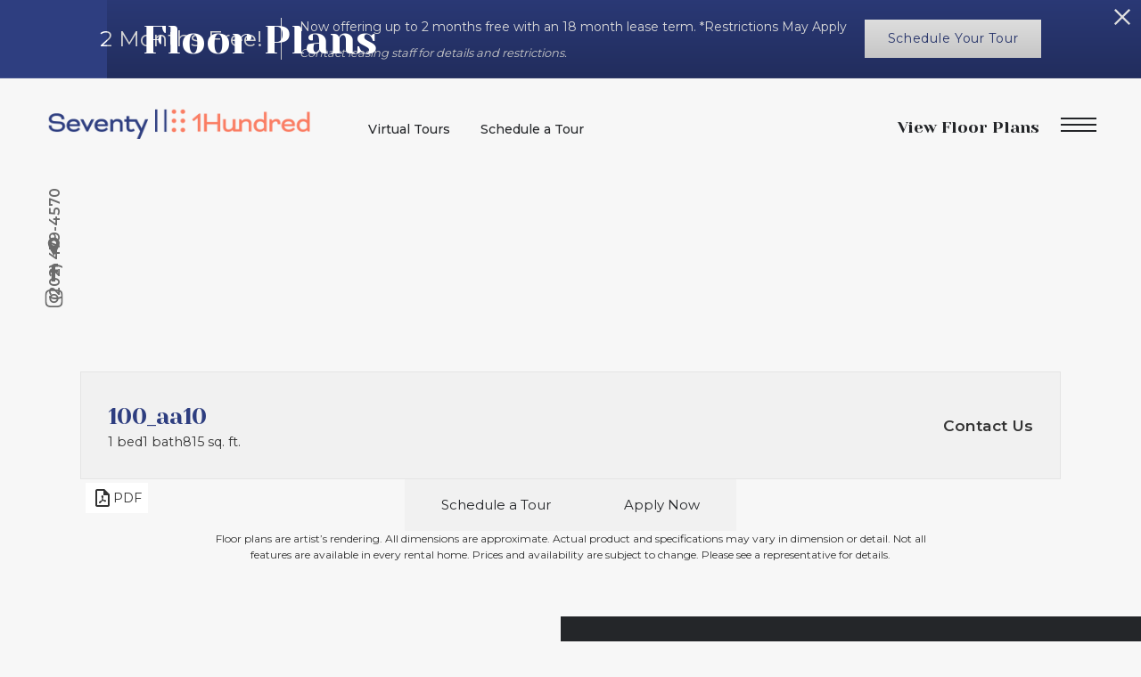

--- FILE ---
content_type: text/html; charset=UTF-8
request_url: https://seventy1hundred.com/floorplans/?action=check-pricing-cache&property_id=
body_size: -627
content:
{"built_on":1760127827}

--- FILE ---
content_type: text/html; charset=utf-8
request_url: https://my.hy.ly/tours/bozzuto-group/seventy1hundred-captiol-yards/schedule?dd=0&popup=0&tourpopup=
body_size: 26711
content:
<!DOCTYPE html>
<html lang="en">
<head>
  <meta http-equiv="content-type" content="text/html;charset=UTF-8" />
  <meta http-equiv="X-UA-Compatible" content="IE=Edge,chrome=1">
  <meta name="viewport" content="minimum-scale=1, initial-scale=1, width=device-width, shrink-to-fit=no">
  
  <title> Seventy1Hundred Capitol Yards </title>
  
  <link rel="icon" href="/favicon2.png" type="image/png" />
  
  <link rel="stylesheet" media="all" href="https://cdn.hy.ly/assets/booking/schedule-35259f7a35bc5dd75bc2837e3d83e07659295829fdbbfba2a87231ef3734aec5.css" />
  <script src="https://cdn.hy.ly/assets/booking/schedule-7c7fe1205ca187c63d1ecc1e5f180b32a3b80ab5f12220cf24b70361918908bc.js"></script>
  
  
  
  <script src="https://www.google.com/recaptcha/api.js"></script>
  
  <script type="text/javascript">
    // for 3rd party tracking script
    var propertyName = 'Seventy1Hundred Capitol Yards',
      _load_start = (new Date()).getTime();
    
    addthisevent.settings({
      license : 'a0fuxu57bzyjn17mum47',
      mouse   : false,
      css     : false,    
      google  : {show:true, text:"Google Calendar"},
      outlook : {show:true, text:"Outlook Calendar"},
      ical    : {show:true, text:"iCal"},
      dropdown: {order:"google,outlook,ical"}
    });
    
    function hylyEvent(eventHash) { // eventHash: event, eventCategory, eventAction, eventLabel
        eventHash.appName = "Hy.ly hyTours";
        eventHash.eventCategory += "";
        
        if(self!=top){ // iframe
          eventHash.originEvent = eventHash.originEvent || eventHash.event;
          eventHash.event = 'hyly_iframe_event_fired';
              parent.postMessage(JSON.stringify(eventHash), 'https://www.seventy1hundred.com'); 
        } else if (typeof(hyEM) == "object" && hyEM.config.hytours_events) {
          hyEM.pushToDataLayer(eventHash);
        }
    }
    
    function hylyGa4Event(eventHash) {
        if(self!=top){ // iframe
            parent.postMessage(JSON.stringify(eventHash), 'https://www.seventy1hundred.com'); 
        } else if (typeof(hyAM) == "object") {
          hyAM.logEvent(eventHash);
        }
    }
    
    function captchaOk() {
      console.log('captchaOk', arguments);
      $('.g-recaptcha .LV_invalid').remove();
    }
    
    function captchaError() {
      console.log('captchaError', arguments);
      $('.g-recaptcha .LV_invalid').remove();
      $('.g-recaptcha').append('<span class="LV_validation_message LV_invalid">Please check the checkbox</span>');
    }
  </script>
  
  <script type="text/javascript">
  var _disabled_dates = [],
    _enabled_dates = [],
    _activate_date = null;
  
  function disableDates(arr) {
    if (arr) _disabled_dates = arr; // cache
    arr = arr || _disabled_dates;
    
      // best to disable all dates for multi months calendar
      $('.datepicker-days .day:not(.disabled)').addClass('disabled');
    
    enableDates(); // restore enabled dates
  }
  
  function enableDates(arr) {
    if (arr) _enabled_dates = arr; // cache
    arr = arr || _enabled_dates;
    
    if (arr && arr.length) {
      // support multi months calendar
      $('.datepicker-switch').each(function(){
        var ds = $(this),
          monthYear = $.trim(ds.text());
      
        ds.closest('.datepicker-days').find('.day.disabled:not(.new, .old)').filter(function() { 
          return _.contains(arr, monthYear + " " + $.trim($(this).text()));
        }).removeClass('disabled');
      });
    }
  }
  
  function activateDate(dateStr) {
    // when the user is ahead of the property time zone, the current date
    // may be disabled for them. This function will help to make the current date selectable
    // support multi months calendar
    if (!_activate_date) {
      $('.datepicker-switch').each(function(){
        var ds = $(this),
          monthYear = $.trim(ds.text());
    
        ds.closest('.datepicker-days').find('.day.disabled:not(.new, .old)').each(function() { 
          var s = monthYear + " " + $.trim($(this).text());
          //console.log('checking ', s, dateStr)
          if (s == dateStr) {
            //console.log( ">>> found")
            $(this).removeClass('disabled').addClass('active');
          }
        });
      });
      
      _activate_date = dateStr; // run once
    }
  }
  
  
</script>
  
  <meta name="csrf-param" content="authenticity_token" />
<meta name="csrf-token" content="OgOQtcQHsiytzWT79KSqg1LiALx2NytY5o/z/BtqL8ua9KfD2Oekrwk3aBj6h/trg9w/bC1Wsdb19XWbmeYK5w==" />
  
    <!-- Google Tag Manager -->
<script>if(window.self == window.top){ (function(w,d,s,l,i){w[l]=w[l]||[];w[l].push({'gtm.start':
new Date().getTime(),event:'gtm.js'});var f=d.getElementsByTagName(s)[0],
j=d.createElement(s),dl=l!='dataLayer'?'&l='+l:'';j.async=true;j.src=
'https://www.googletagmanager.com/gtm.js?id='+i+dl;f.parentNode.insertBefore(j,f);
})(window,document,'script','dataLayer','GTM-TKWFWDT9'); }</script>
<!-- End Google Tag Manager -->


<!-- Google Tag Manager (noscript) -->
<noscript><iframe src="https://www.googletagmanager.com/ns.html?id=GTM-TKWFWDT9" height="0" width="0" style="display:none;visibility:hidden"></iframe></noscript>
<!-- End Google Tag Manager (noscript) -->
<!-- Google Tag Manager -->
<script>if(window.self == window.top){ (function(w,d,s,l,i){w[l]=w[l]||[];w[l].push({'gtm.start':
new Date().getTime(),event:'gtm.js'});var f=d.getElementsByTagName(s)[0],
j=d.createElement(s),dl=l!='dataLayer'?'&l='+l:'';j.async=true;j.src=
'https://www.googletagmanager.com/gtm.js?id='+i+dl;f.parentNode.insertBefore(j,f);
})(window,document,'script','dataLayer','GTM-TKWFWDT9'); }</script>
<!-- End Google Tag Manager -->
<!-- Google Tag Manager (noscript) -->
<noscript><iframe src="https://www.googletagmanager.com/ns.html?id=GTM-TKWFWDT9" height="0" width="0" style="display:none;visibility:hidden"></iframe></noscript>
<!-- End Google Tag Manager (noscript) -->

<!-- Google tag (gtag.js) -->
<script async src="https://www.googletagmanager.com/gtag/js?id=AW-17611398636"></script>
<script>
  window.dataLayer = window.dataLayer || [];
  function gtag(){dataLayer.push(arguments);}
  gtag('js', new Date());

  gtag('config', 'AW-17611398636');
</script>
            

  <script type="text/javascript">
    $(function(){
      //track client info.
      var attrs = {
        resolution: screen.width + 'x'+screen.height,
        browser: BrowserDetect.browser,
        os: BrowserDetect.OS,
        device: "unknown",
        load_time: (new Date().getTime()) - _load_start
      },
      pong = false;
  
      if(device.desktop()){
        attrs.device = "desktop";
    
      } else if (device.tablet()) {
        attrs.device = "tablet";
    
      } else if (device.mobile()) {
        attrs.device = "mobile";
      }
      
      $('#hidden-fields').append('<input type="hidden" name="ssid" value="addbe7721b4c825cff9b4acc9a3bc91f" />');
      
        if(self!=top){
          // listen to message from parent property website
        } else {
          // cross domain session
          var ifrm = document.createElement("iframe");
          ifrm.setAttribute("src", "https://my.hy.ly/chat/ssid?page_url=" + encodeURIComponent(location.protocol + "//" + location.hostname));
          ifrm.setAttribute("style", "width:1px; height:1px; visibility: hidden;");
    
          var ssidTimer = setInterval(function() {
            if(document.body) {
              document.body.appendChild(ifrm);
              clearInterval(ssidTimer);
            } 
          }, 200);
        }
        
        $(window).on("message", function(e) {
          try {
            var data = typeof(e.originalEvent.data) == "object" ? e.originalEvent.data : JSON.parse(e.originalEvent.data);
            // workaround for 3rd party cookies blocking
            if (data.ssid) {
              $('#hidden-fields :hidden[name=ssid]').val(data.ssid);
              attrs.ssid = data.ssid;
              
              var sgtLink = $('li.link_out a');
              if (sgtLink[0]) {
                sgtLink.attr('href', sgtLink.attr('href').replace(/ssid=[^&]*/, "ssid=" + data.ssid));
              }
              
              if (!pong) {
                $.get("/tours/schedules/1843704060510581209/ping", attrs, 'json');
                pong = true;
              }
            }
            if (data.teal_id) {
              $('.hytag_teal_id :text').val(data.teal_id);
            }
          } catch (ex) {}
        });
        
    });
  </script>

  
    <style type="text/css">
  /**
   * @license
   * MyFonts Webfont Build ID 3475602, 2017-10-31T12:24:05-0400
   * 
   * The fonts listed in this notice are subject to the End User License
   * Agreement(s) entered into by the website owner. All other parties are 
   * explicitly restricted from using the Licensed /bozzuto_fonts(s).
   * 
   * You may obtain a valid license at the URLs below.
   * 
   * Webfont: HelveticaNeueLTStd-Bd by Linotype
   * URL: https://www.myfonts.com/fonts/linotype/neue-helvetica/helvetica-75-bold/
   * 
   * Webfont: HelveticaNeueLTStd by Linotype
   * URL: https://www.myfonts.com/fonts/linotype/neue-helvetica/helvetica-55-roman/
   * 
   * Webfont: HelveticaNeueLTStd-It by Linotype
   * URL: https://www.myfonts.com/fonts/linotype/neue-helvetica/helvetica-56-italic/
   * 
   * 
   * License: https://www.myfonts.com/viewlicense?type=web&buildid=3475602
   * Licensed pageviews: 2,500,000
   * /bozzuto_fonts copyright: Copyright &#x00A9; 1988, 1990, 1993, 2002 Adobe Systems Incorporated.  All Rights Reserved. &#x00A9; 1981, 2002 Heidelberger Druckmaschinen AG. All rights reserved.
   * 
   * © 2017 MyFonts Inc
  */
  
  @font-face {font-family: 'HelveticaNeueLTStd';src: url('https://s3.amazonaws.com/m.hy.ly/Bozzuto/2018/fonts/350892_1_0.eot');src: url('https://s3.amazonaws.com/m.hy.ly/Bozzuto/2018/fonts/350892_1_0.eot?#iefix') format('embedded-opentype'),url('https://s3.amazonaws.com/m.hy.ly/Bozzuto/2018/fonts/350892_1_0.woff2') format('woff2'),url('https://s3.amazonaws.com/m.hy.ly/Bozzuto/2018/fonts/350892_1_0.woff') format('woff'),url('https://s3.amazonaws.com/m.hy.ly/Bozzuto/2018/fonts/350892_1_0.ttf') format('truetype');}
 
  /* copy style from https://beamstaging.bozzuto.com/property/two-west-delaware/ */
  html {
    height: 100%;
  }
  body {
    overflow-x: hidden !important;
    height: 100%;
    font-size: 15px;
    color: #656c73;
    font-weight: 400;
    -webkit-font-smoothing:antialiased;
    -moz-osx-font-smoothing:grayscale;
  }     
  input:-moz-placeholder,
  textarea:-moz-placeholder,
  input:-ms-input-placeholder,
  textarea:-ms-input-placeholder,
  input::-webkit-input-placeholder,
  textarea::-webkit-input-placeholder {
    color: #bbbab0;
  }
  .container {
    background: #fff;
    font-family: HelveticaNeueLTStd, "Helvetica Neue", Helvetica, sans-serif;
    padding: 0;
    width: 655px;
  }
  .container a:hover {
    color: #32a081;
  }
  .container h1,
  .container h2 {
    font-family: "Surveyor SSm A","Surveyor SSm B",sans-serif;
    font-weight: 400;
    text-align: center;
  }
  .container p,
  .container h3 {
    font-family: HelveticaNeueLTStd, "Helvetica Neue", Helvetica, sans-serif;
  }
  .header {
    margin-bottom: 25px;
  }
  .ribbon {
    padding: 5px 35px;
    margin-top: 20px;
    text-align: center;
  }
  .ribbon h2 {
    font-size: 34px;
    margin: 30px 0 20px 0;
  }
  .ribbon h3 {
    font-size: 18px;
    margin: 2px 0;
    font-weight: 400;
    letter-spacing: 0.015em;
  }
  .ribbon .logo {
    outline: 0 none;
  }
  .main {
    padding: 0;
  }
  .heading {
    border-top: 1px solid #dce6e7;
    padding: 15px 0;
  }
  .heading b {
    font-weight: 300;
  }
  .col-center {
    padding: 0;
  }
  .change {
    color: #656c73;
    display: none;
    float: right;
    text-decoration: none !important;
    font-size: 13px;
    border-bottom: 2px solid #ddd;
    line-height: 13px;
    margin-top: 2px;
  }
  .type-error {
    display: none;
    color: red;
    margin: 15px auto;
    padding: 0 10px;
    max-width: 400px;
    text-align: center;
    font-size: 14px;
  }
  .type-wrap {
    border-top: 1px solid #dce6e7;
  }
  .date-wrap {
    border-top: 1px solid #dce6e7;
  }
  .time-wrap {
    border-top: 1px solid #dce6e7;
    display: none;
  }
  .form-wrap {
    border-top: 1px solid #dce6e7;
    display: none;
  }
  .right-cal {
    float: right;
  }
  .date-select {
    padding: 35px 10px;
    display: inline-block;
  }
  .prev.disabled, .next.disabled {
    visibility: hidden;
  }
  .date-select table tr td,
  .date-select table tr th {
    width: 38px;
    height: 33px;
  }
  .date-select .datepicker-switch {
    color: #656c73;
    font-weight: 600;
    font-size: 14px;
  }
  .date-select .dow {
    font-size: 13px;
    font-weight: normal;
    text-transform: uppercase;
  }
  .date-select .day {
    font-size: 13px;
    font-weight: 600;
    text-shadow: none;
  }
  .date-select .day:hover {
    border-radius: 6px;
    color: #32a081;
  }
  .datepicker .dow {
    color: #656c73;
  }
  .datepicker .today {
    color: #656c73 !important;
    background: #eee !important;
  }
  .datepicker .active {
    color: #fff !important;
    background: #32a081 !important;
    border-radius: 6px;
  }
  .datepicker .new {
    color: #656c73 !important;
  }
  .datepicker .day.disabled,
  .datepicker .old {
    color: #d9d4d9 !important;
  }
  .time-select {
    padding: 60px 0;
    overflow: hidden;
  }
  .time-select > div {
    float: left;
    width: 33%;
    padding: 0 20px;
  }
  .time-select span {
    display: block;
    font-size: 15px;
    font-weight: 600;
    margin: 18px 35px 18px 0;
    text-align: center;
  }
  .time-select span:first-child {
    margin-top: 0;
  }
  .time-select ul {
    margin: 0;
    overflow: hidden;
    padding: 0;
  }
  .time-select li {
    float: left;
    list-style: none;
    margin: 0 15px 10px 0;
  }
  .time-select a {
    color: #676c71;
    display: block;
    outline: 0 none;
    padding: 5px;
    text-decoration: none;
    width: 68px;
    white-space: nowrap;
    border-radius: 6px;
    font-weight: 300;
    text-transform: uppercase;
    font-size: 13px;
  }
  .time-select a:hover {
    background: #eee;
  }
  .time-select a.active {
    background-color: #32a081;
    border-color: #32a081;
    color: #fff;
  }
  .entry-form {
    padding: 50px 0 25px 0;
  }
  .entry-form h3 {
    margin: 0 0 35px 0;
    font-size: 14px;
    font-weight: bold;
  }
  .entry-form .control-label {
    display: inline-block !important;
    font-weight: 300 !important;
    color: #656c73 !important;
    margin: 5px 0 0 0 !important;
  }
  .entry-form .form-control {
    background: #fff;
    border-radius: 6px !important;
    border: 1px solid #aab3b2;
  }
  .entry-form .form-group {
    margin-bottom: 15px;
    position: relative;
  }
  .entry-form .actions {
    padding-top: 20px;
    text-align: center;
  }
  .entry-form .btn {
    color: #00694e;
    background: #fff;
    padding: 5px;
    border: 1px solid #32a081;
    border-radius: 6px;
    text-align: center;
    width: 195px;
  }
  .entry-form .btn:hover {
    color: #fff;
    background-color: #32a081;
  }
  #form-fields textarea {
    height: 250px !important;
  }
  #form-fields .name-fields li {
    margin-bottom: 15px;
  }
  #form-fields .select-field select {
    width: 100% !important;
  }
  #form-fields .select-field.on-firefox select {
    padding-left: 8px !important;
  }
  .contact-info .fa-caret-down {
    display: none;
  }
  .required {
    display: none;
  }
  .sms-subscribed {
    display: none;
  }
  .sms-helper {
    margin: 0 0 20px 0 !important;
  }
  .sms-helper input {
    margin: 0 4px 0 0;
  }
  .sms-helper label {
    color: #656c73;
    display: block !important;
    font-size: 15px;
    font-weight: 300;
  }
  .fields-right .control-label:first-child {
    margin-top: 0 !important;
  }
  .confirm {
    display: none;
    padding: 0 35px 20px 35px;
  }
  .confirm h2 {
    margin: 0 0 20px 0;
  }
  .confirm h3 {
    text-align: center;
    font-size: 15px;
    font-weight: 300;
    margin: 20px 0;
  }
  .congrat {
    font-size: 12px;
  }
  .congrat > span {
    line-height: 20px;
  }
  .congrat b {
    display: block;
    font-size: 16px;
    font-weight: 300;
    margin: 5px 0 0 0;
    text-align: center;
  }
  .congrat b span {
    display: block;
  }
  .get-direction {
    color: #fff;
    background: #32a081;
    height: 28px;
    font-size: 10px;
    line-height: 28px;
    padding: 0 10px;
  }
  .map3 {
    float: right;
    height: 246px;
    width: 328px;
  }
  .spacer {
    margin: 0;
    border-top: 1px solid #dce6e7;
  }
  .footer {
    padding: 40px 0 20px 0;
    text-align: center;
    position: relative;
  }
  .footer a {
    color: #656c73;
  }
  .footer .logo {
    outline: 0 none;
  }
  .footer .powered-by {
    position: absolute;
    right: 20px;
    bottom: -4px;
    font-size: 12px;
  }
  #ate-wrap {
    margin: 20px 0;
    text-align: center;
  }
  /* mobile customize */
  .m-logo,
  .m-address {
    display: none;
  }
  .selected-type,
  .selected-date,
  .selected-time {
    cursor: pointer;
    display: none;
    border-bottom: 1px solid #dce6e7;
    color: #656c73;
    padding: 15px;
    margin-bottom: 15px;
  }
  .selected-type i,
  .selected-date i,
  .selected-time i {
    color: #32a081;
    font-size: 18px;
  }
  .selected-type b,
  .selected-date b,
  .selected-time b {
    font-weight: normal;
    margin-left: 10px;
    font-weight: 300;
  }
  .selected-type .fa-caret-left, .selected-date .fa-caret-left, .selected-time .fa-caret-left {
    display: none;
  }
  .m-visible {
    display: none;
  }
  .mobile {
    padding-top: 75px;
    padding-bottom: 15px;
  }
  .mobile .container {
    background-color: transparent;
    width: 100%;
    -webkit-box-shadow: none;
    box-shadow: none;
  }
  .mobile .header h1,
  .mobile .heading,
  .mobile .spacer,
  .mobile .footer,
  .mobile .type-wrap h3,
  .mobile .date-wrap h3,
  .mobile .time-wrap,
  .mobile .time-wrap h3,
  .mobile .form-wrap,
  .mobile .form-wrap h3 {
    display: none;
  }
  .mobile .date-wrap {
    /* display: flex;*/
    justify-content: center;
  }
  .mobile .header {
    border-bottom: 1px solid #ddd;
    background: #fff;
    margin: 0;
    position: fixed;
    left: 0;
    top: 0;
    width: 100%;
    z-index: 100;
  }
  .mobile .selected-date {
    display: block;
  }
  .mobile .contact-info {
    border-top: 0 none;
    border-bottom: 1px solid #dce6e7;
    color: #656c73;
    padding: 15px;
    margin-bottom: 15px;
  }
  .mobile .contact-info i {
    color: #32a081;
    font-size: 18px;
  }
  .mobile .contact-info b {
    font-weight: normal;
    margin-left: 10px;
    font-weight: 300;
  }
  .mobile .contact-info .fa-caret-down {
    display: inline;
  }
  .mobile .time-wrap, .mobile .type-wrap, .mobile .date-wrap, .mobile .form-wrap {
    border: 0 none;
  }
  .mobile .form-wrap {
    padding: 0 15px !important;
  }
  .mobile .ribbon {
    height: 60px;
    margin: 0;
    padding: 10px 15px !important;
    position: relative;
  }
  .mobile .ribbon h2 {
    font-size: 20px;
    margin: 0;
    text-align: left;
  }
  .mobile .ribbon h3 {
    font-size: 13px;
    margin: 0;
    text-align: left;
  }
  .mobile .ribbon .m-logo {
    display: block;
    position: absolute;
    top: 10px;
    right: 15px;
  }
  .mobile .ribbon .special-message {
    display: none;
  }
  .mobile .m-visible {
    display: block !important;
    padding: 0 0 15px 0;
    border-bottom: 1px solid #dce6e7;
    margin: 0 20px;
  }
  .mobile .main {
    padding: 0;
    margin: 0;
  }
  .mobile .main h3 {
    color: #a1acaf;
    font-size: 18px;
  }
  .mobile .type-wrap,
  .mobile .date-wrap,
  .mobile .time-wrap,
  .mobile .form-wrap {
    padding: 0 15px;
  }
  .mobile .date-select {
    display: block;
    background: #fff;
    padding: 0 10px 10px 10px;
    margin: 0;
  }
  .mobile .date-select table {
    width: 100%;
  }
  .mobile .date-select table tr td,
  .mobile .date-select table tr th {
    width: 40px;
    height: 32px;
  }
  .mobile .date-select .dow {
    font-size: 12px;
  }
  .mobile .date-select .day {
    font-size: 12px;
  }
  .mobile .date-select .today {
    color: #585A5D !important;
    background: #eee !important;
  }
  .mobile .date-select .active {
    color: #fff !important;
    background: #32a081 !important;
  }
  .mobile .time-select {
    background: #fff;
    padding: 10px;
  }
  .mobile .time-select > div {
    float: none;
    padding: 0;
    width: 100%;
  }
  .mobile .time-select li {
    margin: 0 10px 10px 0;
  }
  .mobile .time-select span {
    text-align: left;
    font-size: 11px;
  }
  .mobile .time-select a {
    font-size: 14px;
    height: 32px;
    width: 80px;
  }
  .mobile .entry-form {
    background: #fff;
    padding: 10px 0;
    width: 100%;
  }
  .mobile .entry-form .form-control {
    font-size: 15px;
    height: 28px;
    height: 32px;
  }
  .mobile .entry-form textarea {
    height: 100px !important;
  }
  .mobile .entry-form .LV_invalid {
    line-height: 28px;
    font-size: 15px;
    height: 28px;
  }
  .mobile .entry-form .actions {
    padding: 0;
  }
  .mobile .confirm {
    background: #fff;
    padding: 10px 0 0 0;
    margin: 0 15px 15px 15px;
  }
  .mobile .confirm h2 {
    font-size: 24px;
  }
  .mobile .congrat .get-direction {
    display: none;
  }
  .mobile .congrat b {
    font-size: 22px;
  }
  .mobile .congrat b span {
    display: inline;
  }
  .mobile .congrat .btn {
    font-size: 11px;
  }
  .mobile .m-address {
    margin: 15px;
    display: block;
  }
  .mobile .m-address p {
    margin-top: 10px;
    font-size: 11px;
  }
  .mobile .m-address p a {
    color: #656c73;
  }
  .mobile .m-address .get-direction {
    font-size: 11px;
  }
  .mobile .map3 {
    float: none;
    height: 160px;
    width: 100%;
  }
  #reschedule {
    padding: 0 35px;
    min-height: 200px;
  }
  #reschedule a {
    color: #428BCA;
  }
  #reschedule p {
    font-size: 18px;
    margin-bottom: 15px;
  }
  #reschedule b {
    font-size: 28px;
  }
  #reschedule .info {
    margin: 15px 0;
  }
  #reschedule .msg {
    display: none;
    margin: 15px 0;
  }
  #reschedule .error-msg {
    border: 2px solid #ddd;
    font-size: 18px;
    padding: 10px 15px;
  }
  #reschedule .btns {
    margin: 30px 0;
  }
  #reschedule .btn {
    color: #32a081;
    background: #fff;
    border: 1px solid #32a081;
    margin-right: 15px;
    font-size: 16px;
    border-radius: 6px;
  }
  #reschedule .btn:hover {
    color: #fff;
    background: #32a081;
  }
  #reschedule .btn.no {
    background: #FFFFFF;
    border: 1px solid #32a081;
    color: #32a081;
  }
  #reschedule .not-found {
    margin-top: 10px;
  }
  .mobile #reschedule {
    background: #fff;
    margin: 0 15px;
    padding: 10px 0;
  }
  .mobile #reschedule p {
    font-size: 16px;
  }
  .mobile #reschedule b {
    font-size: 24px;
  }
  @media (max-width: 480px) {
    .cancel-confirm .btn,
    .reschedule-confirm .btn {
      display: block;
      margin-right: 0 !important;
      margin-bottom: 10px;
    }
  }

  #schedulers {
    padding: 0 5px;
    min-height: 200px;
  }
  #schedulers a {
    color: #428BCA;
  }
  #schedulers p {
    font-size: 18px;
    margin-bottom: 15px;
  }
  #schedulers b {
    font-size: 18px;
  }
  #schedulers .msg {
    font-size: 14px;
    margin: 15px 0;
  }
  #schedulers .btns {
    margin: 30px 0;
  }
  #schedulers .btn {
    background: none repeat scroll 0 0 #32a081;
    color: #FFFFFF;
    margin-right: 15px;
    margin-bottom: 10px;
    font-size: 16px;
  }
  .mobile #schedulers {
    background: #fff;
    margin: 0 15px;
    padding: 10px 0;
  }
  .mobile #schedulers b {
    font-size: 18px;
  }

  .mobile .selected-type2, .mobile .selected-date2, .mobile .selected-time2, .mobile .right-cal, .mobile .logo {
    display: none !important;
  }


  @media (max-width: 480px) {
    #schedulers .btn {
      display: block;
      margin-right: 0 !important;
      margin-bottom: 10px;
    }
  }
  .no-property .ribbon {
    padding-top: 10px;
  }
  .no-property .ribbon h3 {
    margin-bottom: 0;
  }
  .no-property .ribbon h3 {
    display: none;
  }
  .no-property .addr {
    display: none;
  }

  /* validates */
  .LV_valid {
    display: none;
  }
  .LV_invalid {
    background: none repeat scroll 0 0 #fff;
    bottom: 2px;
    font-size: 13px;
    color: #CC0000;
    left: 7px;
    line-height: 32px;
    height: 30px;
    padding: 0 5px;
    position: absolute;
    right: 7px;
    white-space: nowrap;
    z-index: 1;
  }
  /* custom load mask */
  .loadmask {
    background-color: #eee;
  }
  .loadmask-msg {
    background: none;
    border: 0 none;
  }
  .loadmask-msg div {
    background: url(/assets/booking/loading.gif) no-repeat 0 0 transparent;
    border: 0 none;
    height: 32px;
    line-height: 32px;
    margin-top: -16px;
    margin-left: 8px;
  }
  /* form error */
  #error-explanation {
    border: 1px solid red;
    padding: 0;
    margin-bottom: 20px;
  }
  #error-explanation h2 {
    padding: 8px 10px;
    margin: 0;
    font-size: 14px;
    background-color: red;
    color: #fff;
  }
  #error-explanation p {
    margin: 0;
    padding: 15px 10px 5px;
  }
  #error-explanation ul {
    margin-left: 15px;
    padding: 0 10px;
  }
  #error-explanation ul li {
    font-size: 12px;
    list-style: square;
  }
  .field_with_errors {
    display: inline;
  }
  .field_with_errors input,
  .field_with_errors textarea {
    border: 1px solid red !important;
  }
  .field_with_errors label {
    color: red !important;
  }
  /* AddThisEvent */
  .addthisevent-drop {
    color: #00694e !important;
    background: url(https://s3.amazonaws.com/m.hy.ly/tournado/Calendar+Icon.png) no-repeat 5px 0 #fff;
    padding: 4px;
    border: 1px solid #32a081;
    border-radius: 6px;
    display: inline-block;
    position: relative;
    z-index: 999998;
    font-size: 14px;
    font-weight: 300;
    text-decoration: none;
    text-align: center;
    width: 180px;
  }
  .addthisevent-drop:hover {
    color: #fff !important;
    background-color: #32a081;
    text-decoration: none;
  }
  .addthisevent-drop ._url,
  .addthisevent-drop ._start,
  .addthisevent-drop ._end,
  .addthisevent-drop ._summary,
  .addthisevent-drop ._description,
  .addthisevent-drop ._location,
  .addthisevent-drop ._organizer,
  .addthisevent-drop ._organizer_email,
  .addthisevent-drop ._facebook_event,
  .addthisevent-drop ._all_day_event {
    display: none!important;
  }
  .addthisevent_dropdown {
    width: 200px;
    position: absolute;
    z-index: 99999;
    padding: 6px 0px 0px 0px;
    background: #fff;
    text-align: left;
    display: none;
    margin-top: 4px;
    margin-left: -1px;
    border-top: 1px solid #c8c8c8;
    border-right: 1px solid #bebebe;
    border-bottom: 1px solid #a8a8a8;
    border-left: 1px solid #bebebe;
    -moz-border-radius: 2px;
    -webkit-border-radius: 2px;
    -webkit-box-shadow: 1px 3px 6px rgba(0, 0, 0, 0.15);
    -moz-box-shadow: 1px 3px 6px rgba(0, 0, 0, 0.15);
    box-shadow: 1px 3px 6px rgba(0, 0, 0, 0.15);
  }
  .addthisevent_dropdown span {
    display: block;
    line-height: 110%;
    background: #fff;
    text-decoration: none;
    font-size: 12px;
    color: #BBBAB0;
    padding: 8px 10px 9px 15px;
  }
  .addthisevent_dropdown span:hover {
    background: #f4f4f4;
    color: #585A5D;
    text-decoration: none;
    font-size: 12px;
  }
  .addthisevent_dropdown .copyx {
    width: 200px;
    height: 21px;
    display: block;
    position: relative;
    cursor: default;
  }
  .addthisevent_dropdown .brx {
    width: 180px;
    height: 1px;
    overflow: hidden;
    background: #e0e0e0;
    position: absolute;
    z-index: 100;
    left: 10px;
    top: 9px;
  }
  .addthisevent_dropdown .frs {
    position: absolute;
    top: 5px;
    cursor: pointer;
    right: 10px;
    padding-left: 10px;
    font-style: normal;
    font-weight: normal;
    text-align: right;
    z-index: 101;
    line-height: 110%;
    background: #fff;
    text-decoration: none;
    font-size: 9px;
    color: #cacaca;
  }
  .addthisevent_dropdown .frs:hover {
    color: #6d84b4;
  }
  .addthisevent {
    visibility: hidden;
  }
  .addthisevent span {
    display: none!important;
  }
  .manager-msg {
    background: #eee;
    border: 1px solid #ddd;
    color: #8d8a8d;
    padding: 8px;
    margin-bottom: 5px;
    font-size: 12px;
  }
  #lead-attr {
    margin: 0;
  }
  .mobile #lead-attr {
    margin-bottom: 10px;
  }
  .container .special-message {
    font-size: inherit;
    color: inherit;
    margin: 0 auto;
  }
  /* multiple appointment types */
  .types {
    text-align: center;
    margin: 30px 0;
    font-size: 15px;
    white-space: nowrap;
  }
  .types li {
    text-transform: uppercase;
    display: inline-block;
    margin: 0 20px;
    cursor: pointer;
  }
  .types .selected {
    color: #32a081;
  }
  .types .selected .on {
    display: inline;
  }
  .types .selected .off {
    display: none;
  }
  .types i {
    font-style: normal;
    font-size: 20px;
    margin-right: 4px;
  }
  .types .on {    
    display: none;
  }

  .summary {
    border-top: 1px solid #e4e3e3;
    margin-top: 30px;
    padding: 15px;
    text-align: center;
  }
  .summary b {
    text-transform: uppercase;
    font-weight: 500;
  }
  .summary .type-time {
    font-size: 16px;
    display: none;
  }

  .mobile .types {
    text-align: left;
    margin: 10px 5px; 
    font-size: 16px;
  }
  .mobile .types li {
    display: block;
    margin: 10px 20px;
    white-space: nowrap;
  }
  .mobile .summary {
    border: 0 none;
    margin-top: 0;
    padding-top: 0;
  }
  .mobile .summary b {
    display: block;
  }
  .mobile .summary .type-time {
    border: 1px solid #e4e3e3;
    padding: 15px;
    margin: 5px 0;
  }
  
  .d-address {
    text-align: center;
  }
  .d-address a {
    color: inherit;
  }
  .mobile .d-address {
    display: none;
  }
    .ribbon {
      margin-top: 0 !important;
    }
    .logo, .footer .logo, .spacer {
      display: none !important;
    }
  
  .g-recaptcha {
    margin-bottom: 25px;
    text-align: left !important;
  }
  .mobile .g-recaptcha {
    margin-left: 15px;
  }
  /* please copy CSS from the existing theme, then edit it on nimda */

/* extra CSS goes here */

.mobile .time-select span {
  font-size: 13px !important;
}

#lead-attr {
    margin-top: 22px !important;
}

#form-fields textarea {
    height: 256px !important;
}

.mobile .date-wrap {
	display: flex;
}
#corporate_web_logo, #corporate_mobile_logo{
	display: none !important;
}
#property_web_logo img, #property_mobile_logo img{
    max-height: 200px;
    margin: 20px 0 0 0;
    max-width: 100%;
}
.container{
    width:100%;
}
.scroller, .footer, .spacer{
	width: 655px;
    margin: 0 auto;
    max-width: 100%;
}
.mobile .ribbon h2{
    text-align: center;
    margin: 30px 0 20px 0;
}
.mobile .ribbon h3{
    margin: 2px 0;
	text-align: center;
}
.mobile .header {
    position: relative;
}
.mobile .ribbon .m-logo {
    display: block !important;
    position: relative;
    top: 0;
    right: 0;
}
.mobile .m-visible{
	padding: 15px 0 15px 0;
}
.mobile{
	padding-top:25px !important;
}

.ribbon .logo {
  display: inline-block ;
  max-width: 300px ;
 max-width: 600px ;
}
.hytag_teal_id {
  display: none !important;
}
#form-fields .control-label .required{
display: inline-block !important;
}
  </style>

  
</head>

<body class="">  <!-- mobile class will be added if mobile/tablet -->
  <div id="post-submit-tracking-code" style="display:none"></div>
  
  
  
  
  <div class="container" style="display:none">
    

<div class="header">
  <div class="row">
    <div class="col-sm-12">
      <div class="ribbon">
  <a href="http://www.bozzuto.com/about-us/housing-for-all/" target="_blank" id="corporate_mobile_logo" class="m-logo">
    <img src="https://s3.amazonaws.com/m.hy.ly/Bozzuto/2018/header-logo.png" alt="logo" />
  </a>
  
  <a href="http://www.bozzuto.com/about-us/housing-for-all/" target="_blank" id="corporate_web_logo" class="logo">
    <img src="https://s3.amazonaws.com/m.hy.ly/Bozzuto/2018/header-logo.png" alt="logo" />
  </a>
  
  <a href="https://www.seventy1hundred.com/" target="_blank" id="property_mobile_logo" class="m-logo" style="display:none">
    <img src="https://cdn-media.hy.ly/1843703710756812912/Bozzuto_Group/Seventy1Hundred_Captiol_Yards/optimized/original.jpg?1758292875" alt="logo" />
  </a>
  
  <a href="https://www.seventy1hundred.com/" target="_blank" id="property_web_logo" class="logo">
    <img src="https://cdn-media.hy.ly/1843703710756812912/Bozzuto_Group/Seventy1Hundred_Captiol_Yards/optimized/original.jpg?1758292875" alt="logo" />
  </a>

  <h2>Schedule a Tour</h2>
  <h3>Seventy1Hundred Capitol Yards</h3><br>
<p class='special-message'>We look forward to showing you our community. Please indicate your tour preferences below. A member of our team will follow up with you to coordinate and confirm your appointment.</p>
</div>
    </div>
  </div>
</div>


<div class="m-visible">
  We look forward to showing you our community. Please indicate your tour preferences below. A member of our team will follow up with you to coordinate and confirm your appointment.
</div>

<div class="scroller">
  <div class="row main">
    <div class="col-md-12">
      <div class="selected-type"> <!-- for mobile -->
        <i class="fa fa-caret-down"></i>
        <i class="fa fa-caret-left"></i>
        <b>Select an Appointment Type</b>
      </div>
      
      <div class="selected-date"> <!-- for mobile -->
        <i class="fa fa-caret-down"></i>
        <i class="fa fa-caret-left"></i>
        <b>Select a Date for your In-Person Tour</b>
      </div>
      
      
      <div class="selected-time"> <!-- for mobile -->
        <i class="fa fa-caret-down"></i>
        <i class="fa fa-caret-left"></i>
        <b>Select a Time</b>
      </div>
      
      

      <div class="heading selected-date2">
        <a href="#" class="change">Change</a>
        <b>Select a Date for your In-Person Tour</b>
      </div>
      
      <div class="date-wrap">
        <div class="date-select left-cal" data-date-format="mm/dd/yyyy"></div>
        <div class="date-select right-cal" data-date-format="mm/dd/yyyy"></div>
      </div>

      <div class="heading selected-time2">
        <a href="#" class="change">Change</a>
        <b>Select a Time</b>
      </div>
      
      <div class="time-wrap">
        <div class="time-select">
          
        <div>
          <span> Afternoon </span>
          <ul>
              <li>
                <a href="#" data-time="December 21, 2025 12:00 pm -0500" data-hh-mm="12:00"
                  data-datetime="December 21___12:00 PM" >
                  12:00 pm
                </a>
              </li>
              <li>
                <a href="#" data-time="December 21, 2025  1:00 pm -0500" data-hh-mm="13:00"
                  data-datetime="December 21___ 1:00 PM" >
                   1:00 pm
                </a>
              </li>
              <li>
                <a href="#" data-time="December 21, 2025  2:00 pm -0500" data-hh-mm="14:00"
                  data-datetime="December 21___ 2:00 PM" >
                   2:00 pm
                </a>
              </li>
              <li>
                <a href="#" data-time="December 21, 2025  2:15 pm -0500" data-hh-mm="14:15"
                  data-datetime="December 21___ 2:15 PM" >
                   2:15 pm
                </a>
              </li>
              <li>
                <a href="#" data-time="December 21, 2025  2:30 pm -0500" data-hh-mm="14:30"
                  data-datetime="December 21___ 2:30 PM" >
                   2:30 pm
                </a>
              </li>
              <li>
                <a href="#" data-time="December 21, 2025  2:45 pm -0500" data-hh-mm="14:45"
                  data-datetime="December 21___ 2:45 PM" >
                   2:45 pm
                </a>
              </li>
              <li>
                <a href="#" data-time="December 21, 2025  3:00 pm -0500" data-hh-mm="15:00"
                  data-datetime="December 21___ 3:00 PM" >
                   3:00 pm
                </a>
              </li>
              <li>
                <a href="#" data-time="December 21, 2025  3:15 pm -0500" data-hh-mm="15:15"
                  data-datetime="December 21___ 3:15 PM" >
                   3:15 pm
                </a>
              </li>
              <li>
                <a href="#" data-time="December 21, 2025  3:30 pm -0500" data-hh-mm="15:30"
                  data-datetime="December 21___ 3:30 PM" >
                   3:30 pm
                </a>
              </li>
              <li>
                <a href="#" data-time="December 21, 2025  3:45 pm -0500" data-hh-mm="15:45"
                  data-datetime="December 21___ 3:45 PM" >
                   3:45 pm
                </a>
              </li>
              <li>
                <a href="#" data-time="December 21, 2025  4:00 pm -0500" data-hh-mm="16:00"
                  data-datetime="December 21___ 4:00 PM" >
                   4:00 pm
                </a>
              </li>
          </ul>
        </div>
    
  

        </div>
      </div>

      <div class="heading contact-info">
        <i class="fa fa-caret-down"></i>
        <b>Contact Info</b>
      </div>
      
      <div class="form-wrap">
        <form class="entry-form" id="new_event" action="/tours/schedules/1843704060510581209/reserve" accept-charset="UTF-8" method="post"><input name="utf8" type="hidden" value="&#x2713;" /><input type="hidden" name="authenticity_token" value="IRagW/tr1klufXxpe4ni1obyKmO4q854iS8UUSy/zu+B4Zct54vAysqHcIp1qrM+V8wVs+PKVPaaVZI2rjPrww==" />
          <div class="col-md-12 col-center">
            <h3>Enter your Information</h3>
        
            

            <div class="alert alert-danger" style="display:none;"></div>
            <div id="hidden-fields" style="display:none"></div>
            
            <input type="hidden" name="demo" id="demo" />
            <input type="hidden" name="selected_time" id="selected_time" />
            <input type="hidden" name="appointment_type" id="appointment_type" value="in_person" />
            <input type="hidden" name="rid" id="rid" />
            <input type="hidden" name="tag" id="tag" value="w.nosourcefoundhyly" />
            <input type="hidden" name="channel" id="channel" value="pr" />
            <input type="hidden" name="medium" id="medium" />
            <input type="hidden" name="assist" id="assist" />
            <input type="hidden" name="content" id="content" />
            <input type="hidden" name="unit" id="unit" />
            <input type="hidden" name="tpl_id" id="tpl_id" value="1632419377085859642" />
            <input type="hidden" name="theme_id" id="theme_id" value="1716200345740424824" />
            <input type="hidden" name="referral_code" id="referral_code" />
            
            <!-- for later use -->
            <input type="hidden" name="schedule_params" id="schedule_params" value="{&quot;dd&quot;:&quot;0&quot;,&quot;popup&quot;:&quot;0&quot;,&quot;tourpopup&quot;:&quot;&quot;,&quot;controller&quot;:&quot;booking/schedules&quot;,&quot;action&quot;:&quot;show&quot;,&quot;parent_handle&quot;:&quot;bozzuto-group&quot;,&quot;handle&quot;:&quot;seventy1hundred-captiol-yards&quot;,&quot;rid&quot;:&quot;&quot;,&quot;eid&quot;:&quot;&quot;,&quot;tour_id&quot;:&quot;&quot;,&quot;referrer&quot;:&quot;https://seventy1hundred.com/floorplans/100_aa10/&quot;,&quot;original_url&quot;:&quot;https://my.hy.ly/tours/bozzuto-group/seventy1hundred-captiol-yards/schedule?dd=0\u0026popup=0\u0026tourpopup=&quot;}" />
            
            <div id="form-fields" class="bozzuto">
              <div class="row">
                <div class="col-md-6 fields-left">
                </div>
                <div class="col-md-6 fields-right">
                </div>
              </div>
            </div>
            
            <div class="row">
              <div class="col-md-12 actions">
                  <div class="g-recaptcha" data-sitekey="6LeITdwSAAAAAB0qUhZq8uI9OyxF0j7_PhI4JHXX" data-callback="captchaOk"></div>
                
                
                
                <div class="form-group">
                  <button type="submit" class="btn">
                    Schedule Now
                  </button>
                </div>
              </div>
            </div>
            
          </div>
</form>      </div>
    </div>
  </div>

  <div class="row confirm">
      <h2>We're delighted that you’ve decided to tour our community.</h2>
    <h3>
        We'll be in touch soon to confirm your appointment details and go over any next steps. 
        In the meantime, please be sure to save the date and time we've reserved for you:
    </h3>
    <div class="col-md-5 col-sm-5">
      <div class="congrat">
        <b><!-- scheduled time --></b>
        
        <div id="ate-wrap">
          <a href="https://www.seventy1hundred.com" title="Add to Calendar" class="addthisevent">
          	Add to Calendar
          	<span class="_start"></span>
          	<span class="_end"></span>
          	<span class="_zonecode">15</span><!-- https://www.addevent.com/zones/old/ -->
          	<span class="_summary">Seventy1Hundred Capitol Yards</span>
          	<span class="_description">Seventy1Hundred Capitol Yards</span>
          	<span class="_location">70 I Street SE</span>
          	<span class="_all_day_event">false</span>
          	<span class="_date_format">MM/DD/YYYY</span>
          </a>
        </div>
        
        <a href="https://maps.google.com/maps?saddr=My+Location&daddr=70+I+Street+SE%2C+Washington%2C+DC+20003" class="btn get-direction" target="_blank" style="display:none">
          Get Directions
        </a>
        
      </div>
    </div>
  
    <div class="col-md-7 col-sm-7">
      <div class="live-tour-box">
      </div>
      <div class="map3"></div>
    </div>
    <div class="m-address">
      <a href="https://maps.google.com/maps?saddr=My+Location&daddr=70+I+Street+SE%2C+Washington%2C+DC+20003" class="btn get-direction" target="_blank">
        Get Directions
      </a>
      <p>
        <a href="https://www.seventy1hundred.com" target="_blank">Seventy1Hundred Capitol Yards</a><br>
        70 I Street SE, Washington, DC 20003
      </p>
    </div>
  </div>
</div>

<hr class="spacer"></hr>
  
<div class="footer">
  <div class="row">
    <div class="col-md-12">
      <a href="http://www.bozzuto.com/about-us/housing-for-all/" target="_blank" class="logo">
  <img src="https://s3.amazonaws.com/m.hy.ly/Bozzuto/2018/footer-logo.png" alt="logo" />
</a>
<span class="addr" style="display:none">
  <a href="https://www.seventy1hundred.com" target="_blank">Seventy1Hundred Capitol Yards</a><br>
  70 I Street SE, Washington, DC 20003
</span>
<a href="https://hy.ly/touring-ai/?utm_source=hyTours&utm_medium=referral&utm_campaign=Scheduler%20Page&utm_term=Footer&utm_content=Link" target="_blank" class="powered-by">Powered by Hyly.AI</a>


<script type="text/javascript">
jQuery(document).ready(function(){
	if(jQuery(".scroller").length > 0 && jQuery(".scroller").hasClass("scheduler-list")){
		var buttonTexts = jQuery('.scheduler-list .btns a').text();
		if (buttonTexts == 'Spinnaker Bay at Harbor EastThe Promenade at Harbor East' || buttonTexts == 'Courtyard at JeffersonJuliana Apartments' || buttonTexts == 'Crosswinds at Annapolis Town CenterMariner Bay at Annapolis Town Center') {
			jQuery('.ribbon img[alt="logo"]').attr('src', 'https://s3.amazonaws.com/m.hy.ly/Bozzuto/2018/header-logo.png');
		}else if (buttonTexts == 'Coda at Bryant StThe Chase at Bryant St') {
			jQuery('.ribbon img[alt="logo"]').attr('src', 'https://cdn-media.hy.ly/1685855942518691074/library/1747371744449450759/original.png?1666423553');
		}else if (buttonTexts == 'The BarrettThe Claude') {
			jQuery('.ribbon img[alt="logo"]').attr('src', 'https://cdn-media.hy.ly/1509292439680238362/library/1753357581042690949/original.png?1672132092');
		}else if (buttonTexts == '1900 Broadway1900 Broadway Co-Living') {
			jQuery('.scheduler-list .btns a').text("Rent by Bedroom");
			jQuery('.scheduler-list .btns a').first().text("Rent by Apartment");
		}
	}
})
</script>


<!--  Quantcast Tag -->
<script>
  var ezt = ezt ||[];

  (function(){
    var elem = document.createElement('script');
    elem.src = (document.location.protocol == "https:" ? "https://secure." : "http://pixel.") + "quantserve.com/aquant.js?a=p-hdFx0hWaF1Gkm";
    elem.async = true;
    elem.type = "text/javascript";
    var scpt = document.getElementsByTagName('script')[0];
    scpt.parentNode.insertBefore(elem,scpt);
  }());

  ezt.push({
    qacct: 'p-hdFx0hWaF1Gkm',
    orderid: '',
    revenue: '' 
  });
</script>
<noscript>
  <img src="http:////pixel.quantserve.com/pixel/p-hdFx0hWaF1Gkm.gif?labels=_fp.event.Default" style="display: none;" border="0" height="1" width="1" alt="Quantcast"/>
</noscript>
<!-- End Quantcast Tag -->

<script type="text/javascript">
  var _qevents = _qevents || [];
  
  function isChicago(name) {
    return {
      "1000 South Clark": true,
      "465 North Park": true,
      "720 S. Wells": true,
      "Arkadia West Loop": true,
      "Atwater Apartments": true,
      "HUBBARD221": true,
      "Left Bank at K Station": true,
      "OneEleven": true,
      "Parc Huron": true,
      "Roosevelt Tower": true,
      "Spoke": true,
      "The Lofts at Roosevelt Collection": true,
      "The Sinclair": true,
      "Two West Delaware": true
    }[name]
  }

  function isPhiladelphia(name) {
    return {
      "1125 Sansom": true,
      "1213 Walnut": true,
      "1500 Locust": true,
      "1919 Market Street": true,
      "2040 Market": true,
      "3737 Chestnut": true,
      "Dalian on the Park": true,
      "Eastern Tower": true,
      "Edgewater Apartments": true,
      "Icon": true,
      "Lincoln Square": true,
      "Station at Manayunk": true,
      "The Broderick": true,
      "The Dane": true,
      "The Hamilton": true,
      "The Isle": true,
      "The Pepper Building": true,
      "The Republic": true,
      "Vue32": true,
      
      "The Square": true,
      "Chestnut Square": true,
      "Canvas Valley Forge": true,
      "Indigo 301": true,
      "Park Square": true,
      "Redstone at Concordville Town Centre": true,
      "The Palmer": true
    }[name]
  }
  
  function isZillow(name) {
    return {
      "880 P": true,
      "Allegro": true,
      "Aperture": true,
      "Atwater Apartments": true,
      "Canvas Valley Forge": true,
      "Central": true,
      "Dalian on the Park": true,
      "District": true,
      "e-lofts": true,
      "Fenwick": true,
      "Flats 8300": true,
      "Heirloom Flats": true,
      "HUBBARD221": true,
      "Incanto": true,
      "Indigo 301": true,
      "Lakeside Apartments": true,
      "Lenox": true,
      "Loren": true,
      "Meriel Marina Bay": true,
      "Monument Village at College Park": true,
      "OneEleven": true,
      "Parc Huron": true,
      "Pike 3400": true,
      "Sherwood Crossing": true,
      "Signature": true,
      "Silverwood Farm": true,
      "Spoke": true,
      "Stonington Farm": true,
      "Takoma Central": true,
      "The Apartments at Harbor Park": true,
      "The Beacon": true,
      "The Channel": true,
      "The Courts of Devon": true,
      "The Daley": true,
      "The Equitable Building": true,
      "The Lofts at Roosevelt Collection": true,
      "The Modern": true,
      "The Modern at Art Place": true,
      "The Park": true,
      "The Porter Del Ray": true,
      "The Promenade at Harbor East": true,
      "The Residences at Eastern Market": true,
      "The Sinclair": true,
      "The Vine": true,
      "The Zenith": true,
      "Two West Delaware": true,
      "Vanguard Waterfront Square": true,
      "Vue32": true,
      "West Broad": true,
      "Willow Grove Apartment Homes": true
    }[name]
  }
  
  function _insertPixelOnPostSubmit() {
    var elem = document.createElement('script');
    elem.src = (document.location.protocol == 'https:' ? 'https://secure.' : 'http://edge.') + 'quantserve.com/quant.js';
    elem.async = true;
    elem.type = 'text/javascript';

    var scpt = document.getElementsByTagName('script')[0];
    scpt.parentNode.insertBefore(elem, scpt);
    
    if (isChicago(propName)){
      _qevents.push({qacct:'p-hdFx0hWaF1Gkm',
        labels:('_fp.event.Chicago Lead Form Conversion,_fp.customer.' + propName),
        orderid:document.location.pathname,
        event:'refresh'
      });
      
    } else if (isPhiladelphia(propName)) {
      _qevents.push({qacct:'p-hdFx0hWaF1Gkm',
        labels:('_fp.event.Philadelphia Lead Form Conversion,_fp.customer.' + propName),
        orderid:document.location.pathname,
        event:'refresh'
      });
    }
    
    if (propName == "The Modern") {
      _qevents.push({qacct:'p-hdFx0hWaF1Gkm',
        labels: "_fp.Schedule a Tour Confirmation",
        orderid:(document.location.pathname + "/thankyou"),
        event:'refresh'
      });
    }
    if (isZillow(propName)) {
      $('.footer').append('<img height="1" width="1" src="https://tags.bluekai.com/site/28261?limit=1&phint=mediapartner%3Dbozzuto&phint=user_action%3dtour_request_submit"/>');
    }
    
    //geotargeter
    if (propName == "Vue32" || propName == "The Hamilton" || propName == "Park Square") {
      var elem = document.createElement('script');
      elem.src = 'https://s.btstatic.com/tag.js#site=9O7NXzt';
      elem.id = "tagjs";
      elem.async = true;
      elem.type = 'text/javascript';

      var scpt = document.getElementsByTagName('script')[0];
      scpt.parentNode.insertBefore(elem, scpt);
    }
    
    if (window.location.href.indexOf("/apollo/schedule") > -1 || window.location.href.indexOf("1509292438875836093") > -1) {
      var elem = document.createElement('script');
      elem.src = 'https://tag.simpli.fi/sifitag/d911e0f0-3d98-0135-399c-067f653fa718';
      elem.async = true;
      elem.type = 'text/javascript';

      var scpt = document.getElementsByTagName('script')[0];
      scpt.parentNode.insertBefore(elem, scpt); 
    }
    
    if (typeof(ga) == "function") {
      if (propName == "Park-Line Miami at Virgin MiamiCentral") {
        ga('pws.send', {
          hitType: 'event',
          eventCategory: 'Schedule a Tour Confirmation',
          eventAction: 'tour submit',
          eventLabel: 'Schedule a Tour Submit',
          eventValue: '2500'
        });
      } else {
        ga('pws.send', {
          hitType: 'event',
          eventCategory: 'Schedule a Tour Confirmation',
          eventAction: 'tour submit',
          eventLabel: 'Schedule a Tour Submit',
          eventValue: '2500'
        });
      }
    }
  }
  
  function bingTag(name) {
    var region = {
      "Bozzuto.com": "Corporate",
      "Canvas Valley Forge": "Philadelphia",
      "e-lofts": "Washington DC",
      "The Daley": "Washington DC",
      "Aperture": "Washington DC",
      "880 P": "Washington DC",
      "Incanto": "Washington DC",
      "The Channel": "Washington DC",
      "Loren": "Washington DC",
      "Uplands": "Washington DC",
      "Anthem House": "Baltimore",
      "Redstone at Concordville Town Centre": "Philadelphia",
      "Residences on the Avenue": "Washington DC",
      "The Hepburn": "Washington DC",
      "The Bradley": "Washington DC",
      "Vue32": "Philadelphia",
      "The Beacon": "Tri-State",
      "The Palmer": "Philadelphia",
      "The Square": "Philadelphia",
      "Riverbank": "Tri-State",
      "The Shelby": "Washington DC",
      "77 H": "Washington DC",
      "5333 Connecticut": "Washington DC",
      "15 Bank Apartments": "Tri-State",
      "Allegro": "Washington DC",
      "Bennett Park": "Washington DC",
      "Bethesda Hill": "Washington DC",
      "Cadence at Crown": "Washington DC",
      "Cameron Court": "Washington DC",
      "Cathedral Commons": "Washington DC",
      "City Market at O Street": "Washington DC",
      "Clayborne Apartments": "Washington DC",
      "Concord Crystal City": "Washington DC",
      "District": "Washington DC",
      "Elevation at Washington Gateway": "Washington DC",
      "Enclave at Box Hill": "Washington DC",
      "Flats 130 at Constitution Square": "Washington DC",
      "Fenwick": "Washington DC",
      "Flats at Bethesda": "Washington DC",
      "Flats 170 at Academy Yard": "Washington DC",
      "Halstead Dulles": "Washington DC",
      "Halstead Square Dunn Loring Metro": "Washington DC",
      "Instrata Pentagon City": "Washington DC",
      "Jericho Residences": "Washington DC",
      "Lakeside Apartments": "Washington DC",
      "Mallory Square": "Washington DC",
      "Masons Keepe": "Washington DC",
      "MetroPointe": "Washington DC",
      "Milestone Apartment Homes": "Washington DC",
      "Millstone at Kingsview": "Washington DC",
      "Monroe Street Market": "Washington DC",
      "Newseum Residences": "Washington DC",
      "Onyx on First": "Washington DC",
      "Palette at Arts District": "Washington DC",
      "Park Adams": "Washington DC",
      "Pearson Square": "Washington DC",
      "Pike 3400": "Washington DC",
      "Pinnacle Town Center": "Washington DC",
      "Regent's Park": "Washington DC",
      "Rhode Island Row": "Washington DC",
      "Riverside": "Washington DC",
      "Rolling Hills": "Washington DC",
      "Roosevelt Towers": "Washington DC",
      "Rosemary Ridge": "Washington DC",
      "Takoma Central": "Washington DC",
      "The Addison": "Washington DC",
      "The Apartments at CityCenter": "Washington DC",
      "The Apartments at Harbor Park": "Washington DC",
      "The Avant at Reston Town Center": "Washington DC",
      "The Beacon of Groveton": "Washington DC",
      "The Courts of Devon": "Washington DC",
      "The Ellington": "Washington DC",
      "The Esplanade at National Harbor": "Washington DC",
      "The Frasier": "Washington DC",
      "The Gramercy at Town Center": "Washington DC",
      "The Jefferson at Fair Oaks": "Washington DC",
      "The Julian at Fair Lakes": "Washington DC",
      "The Kenmore": "Washington DC",
      "The Kingsley": "Washington DC",
      "The Lexington at Market Square": "Washington DC",
      "The Maxwell": "Washington DC",
      "The Metropolitan": "Washington DC",
      "The Morgan": "Washington DC",
      "The Palatine Apartments": "Washington DC",
      "The Paramount": "Washington DC",
      "The Parker": "Washington DC",
      "Lakehouse": "Baltimore",
      "The Yards at Fieldside Village": "Baltimore",
      "1305 Dock Street": "Baltimore",
      "Arbors at Baltimore Crossroads": "Baltimore",
      "Azure Oxford Square": "Baltimore",
      "Legacy": "Washington DC",
      "Signature": "Washington DC",
      "The Residences at Eastern Market": "Washington DC",
      "The Porter Del Ray": "Washington DC",
      "The Upton": "Washington DC",
      "The Wellington": "Washington DC",
      "The Woodley": "Washington DC",
      "Timberlawn Crescent": "Washington DC",
      "Union on Queen": "Washington DC",
      "Vantage Mosaic": "Washington DC",
      "West Broad": "Washington DC",
      "Yale West": "Washington DC",
      "The Rixey": "Washington DC",
      "Central": "Washington DC",
      "Flats 8300": "Washington DC",
      "Insignia on M": "Washington DC",
      "Monument Village at College Park": "Washington DC",
      "The Apollo": "Washington DC",
      "The Modern at Art Place": "Washington DC",
      "VITA Tysons Corner Center": "Washington DC",
      "100 Capitol Yards": "Washington DC",
      "3333 Wisconsin": "Washington DC",
      "3801 Connecticut Avenue": "Washington DC",
      "70 Capitol Yards": "Washington DC",
      "7th Flats": "Washington DC",
      "800 Carlyle": "Washington DC",
      "909 Capitol Yards": "Washington DC",
      "Arbors at Arundel Preserve": "Washington DC",
      "Ashby at McLean": "Washington DC",
      "Avery Row": "Washington DC",
      "Enclave at Emerson": "Washington DC",
      "The Vine": "Baltimore",
      "Chesapeake Ridge": "Baltimore",
      "Crosswinds at Annapolis Towne Centre": "Baltimore",
      "Greenwich Place": "Baltimore",
      "Hunters Glen": "Baltimore",
      "Mariner Bay at Annapolis Towne Centre": "Baltimore",
      "Silverwood Farm": "Baltimore",
      "Spinnaker Bay at Harbor East": "Baltimore",
      "Stone Point Apartments": "Baltimore",
      "The Bowen": "Baltimore",
      "The Equitable Building": "Baltimore",
      "The Fitzgerald at UB Midtown": "Baltimore",
      "The Guilford": "Baltimore",
      "The Promenade at Harbor East": "Baltimore",
      "The Quarters at Towson Town Center": "Baltimore",
      "The Townes at Harvest View": "Baltimore",
      "The Zenith": "Baltimore",
      "Union Wharf Apartments": "Baltimore",
      "Winthrop": "Baltimore",
      "Corsair": "Tri-State",
      "The Park": "Tri-State",
      "The Tannery": "Tri-State",
      "111 Kent": "Tri-State",
      "15 Bank Apartments": "Tri-State",
      "360 State Street": "Tri-State",
      "Artisan Series": "Tri-State",
      "Capitol at Chelsea": "Tri-State",
      "Castle": "Tri-State",
      "Gaslight Commons": "Tri-State",
      "Hahne & Co": "Tri-State",
      "Halstead New Rochelle": "Tri-State",
      "Instrata Brooklyn Heights": "Tri-State",
      "Instrata Hells Kitchen": "Washington DC",
      "Instrata Park Slope": "Tri-State",
      "La Rochelle": "Tri-State",
      "Liberty Towers": "Tri-State",
      "Madox": "Tri-State",
      "Caesura": "Tri-State",
      "Metro 303": "Tri-State",
      "New Village at Patchogue": "Tri-State",
      "One City Place": "Tri-State",
      "Stamford Corners": "Tri-State",
      "Sterling Parc at Hanover": "Tri-State",
      "The Allure Mineola": "Tri-State",
      "The Dylan": "Tri-State",
      "The Mariner": "Tri-State",
      "The Octagon": "Tri-State",
      "The Point at Pine Ridge": "Tri-State",
      "The Rivington": "Tri-State",
      "The Sagamore": "Tri-State",
      "Third & Valley": "Tri-State",
      "West 130 Apartments": "Tri-State",
      "Willow Grove Apartment Homes": "Tri-State",
      "Spoke": "Chicago",
      "HUBBARD221": "Chicago",
      "30 Dalton": "Boston",
      "Heirloom Flats": "Tri-State",
      "Meriel Marina Bay": "Boston",
      "One Greenway": "Boston",
      "The Harlo": "Boston",
      "Twenty|20": "Boston",
      "Atmark Cambridge": "Boston",
      "Cambridge Park Apartments": "Boston",
      "Currents on the Charles": "Boston",
      "Flats on D": "Boston",
      "Fuse Cambridge": "Boston",
      "Halstead Westborough": "Boston",
      "Jack Flats": "Boston",
      "Park Lane Seaport": "Boston",
      "Reading Commons": "Boston",
      "The Batch Yard": "Boston",
      "The Charles Bellingham": "Boston",
      "The Kensington": "Boston",
      "The Village at Taylor Pond": "Boston",
      "Washington Crossing": "Boston",
      "Waterside Place": "Boston",
      "Watertown Mews": "Boston",
      "1213 Walnut": "Philadelphia",
      "Dalian on the Park": "Philadelphia",
      "Indigo 301": "Philadelphia",
      "The Isle": "Philadelphia",
      "1500 Locust": "Philadelphia",
      "Chestnut Square": "Philadelphia",
      "Edgewater Apartments": "Philadelphia",
      "Redstone at Concordville Town Centre": "Philadelphia",
      "Stonington Farm": "Philadelphia",
      "The Broderick": "Philadelphia",
      "The Palmer": "Philadelphia",
      "The Republic": "Philadelphia",
      "The Square": "Philadelphia",
      "Citizen Perimeter": "Atlanta",
      "Flats at Perimeter Place": "Atlanta",
      "Solis Ballantyne": "Charlotte",
      "Solis Waverly": "Charlotte",
      "465 North Park": "Chicago",
      "The Sinclair": "Chicago",
      "Atwater Apartments": "Chicago",
      "OneEleven": "Chicago",
      "Parc Huron": "Chicago",
      "The Lofts at Roosevelt Collection": "Chicago",
      "The Palms": "Florida",
      "Vanguard Waterfront Square": "Boston",
      "Park Square": "Philadelphia",
      "Highlands at Cherry Hill": "Philadelphia",
      "The Modern": "Tri-State",
      "The Residence at SouthPark": "Charlotte",
      "The Residences at SouthPark": "Charlotte",
      "Two West Delaware": "Chicago",
      "St. Johns Wood": "Washington DC",
      "St. Paul Senior Living Apartments": "Washington DC",
      "Halstead Milford": "Tri-State",
      "7SEVENTY7": "Chicago",
      "Park + Garden": "Tri-State",
      "Enclave at Box HIll II": "Baltimore",
      "Harlow": "Tri-State",
      "The Bexley": "Tri-State",
      "1000 South Clark": "Chicago",
      "The Haven at Atwater Village": "Philadelphia",
      "Talleyrand Apartments": "Tri-State",
      "The Royal Athena": "Philadelphia",
      "Left Bank at K Station": "Chicago",
      "Arkadia West Loop": "Chicago",
      "Berkleigh": "Baltimore",
      "The Point at Still River": "Tri-State",
      "Ovation": "Washington DC",
      "Milagro Coral Gables": "Florida",
      "The Lumin": "Florida"
    }

    var code = {
      "Atlanta": "5825063",
      "Baltimore": "5714734",
      "Boston": "5825067",
      "Charlotte": "5902324",
      "Chicago": "5825061",
      "Corporate": "",
      "Florida": "5825065",
      "Philadelphia": "5714733",
      "Tri-State": "5825068",
      "Washington DC": "5714732"
    }

    if (region[name] && code[region[name]]) {
      return '<scri'+'pt>(function(w,d,t,r,u){var f,n,i;w[u]=w[u]||[],f=function(){var o={ti:"'+ code[region[name]] +'"};o.q=w[u],w[u]=new UET(o),w[u].push("pageLoad")},n=d.createElement(t),n.src=r,n.async=1,n.onload=n.onreadystatechange=function(){var s=this.readyState;s&&s!=="loaded"&&s!=="complete"||(f(),n.onload=n.onreadystatechange=null)},i=d.getElementsByTagName(t)[0],i.parentNode.insertBefore(n,i)})(window,document,"script","//bat.bing.com/bat.js","uetq");</scri'+'pt><noscri'+'pt><img src="//bat.bing.com/action/0?ti='+ code[region[name]] +'&Ver=2" height="0" width="0" style="display:none; visibility: hidden;" /></noscri'+'pt>';
    } else {
      return "";
    }
  }
  
  // Bing tags
  $(function(){
    var tag = typeof(propName) == "string" ? bingTag(propName) : "";
    
    if (tag) {
      var congrat = $('.congrat');
      
      var bingTagInterval = setInterval(function(){
        if(congrat.is(':visible')) {
          congrat.append(tag);
          clearInterval(bingTagInterval);
        }
      }, 500);
    }
    
    setTimeout(function(){
      if (!$('body.mobile')[0]) {
        var formFields = $('#form-fields'),
          firefox = /firefox/i.test(navigator.userAgent);
      
        if (formFields.find('#lead-attr')[0]) {
          formFields.find('textarea').attr("style", "height:" + (firefox ? 101 : 110) + "px !important");
      
        } else {
          formFields.find('textarea').attr("style", "height:" + (firefox ? 256 : 264) + "px !important");
        }
      }
    }, 1000);

    $('link[rel="icon"]').attr('href', 'https://www.bozzuto.com/wp-content/themes/bozzuto/frontend/assets/png/Bozzuto.png');
  });
</script>
  

<!-- Hotjar Tracking Code for http://tours.bozzuto.com -->
<script>
    (function(h,o,t,j,a,r){
        h.hj=h.hj||function(){(h.hj.q=h.hj.q||[]).push(arguments)};
        h._hjSettings={hjid:478005,hjsv:5};
        a=o.getElementsByTagName('head')[0];
        r=o.createElement('script');r.async=1;
        r.src=t+h._hjSettings.hjid+j+h._hjSettings.hjsv;
        a.appendChild(r);
    })(window,document,'//static.hotjar.com/c/hotjar-','.js?sv=');
</script>

    </div>
  </div>
</div>

<script type="text/javascript">
  //for demo
  var propAddress = '70 I Street SE',
    propName = 'Seventy1Hundred Capitol Yards';
  
  $(function(){
    var wd = $(window),
      body = $('body'),
      container = $('.container'),
      types = container.find('.types'),
      summary = container.find('.summary'),
      main = container.find('.main'),
      selectedType = container.find('.selected-type'),
      selectedType2 = container.find('.selected-type2'),
      selectedDate = container.find('.selected-date'),
      selectedTime = container.find('.selected-time'),
      selectedDate2 = container.find('.selected-date2'),
      selectedTime2 = container.find('.selected-time2'),
      timeSelect = container.find('.time-select'),
      entryForm = container.find('.entry-form');
  
      //auto resize it from parent window
      if(self!=top){
        setInterval(function(){
          try{ window.parent.postMessage({height: container.outerHeight()},'*'); }catch(ex) {};
        }, 300);
      }
  
    wd.on('resize', function(){
      var viewChanged = false;
      
      if(wd.width() < 768){
        if(!body.hasClass('mobile')) {
          container.find('.time-wrap, .form-wrap').hide();
          viewChanged = true;
        }
        
        body.addClass('mobile').css('paddingTop', $('.mobile .header').outerHeight() + 10);
        
      }else {
        container.find('.selected-type, .selected-date, .selected-time').hide();
        
        if(body.hasClass('mobile')) {
          container.find('.type-wrap, .date-wrap, .time-wrap, .form-wrap').show();
          viewChanged = true;
        }
        
        body.removeClass('mobile').css('paddingTop', 0);
      }
      
      if (viewChanged) {
        types.find('.selected').trigger('click', {second_try: 1}); //2nd+ try
      }
    });
    
    // avoid layout issue
    if(wd.width() < 768 && wd.width() > 0) {
      wd.trigger('resize');
    }
    
    container.show();
    
    types.on('click', 'li:not(.link_out)', function(ev, data){
      var t = $(ev.currentTarget),
        tourType = $.trim(t.find('span').text());
      
      types.find('li').removeClass('selected');
      t.addClass('selected');
      
      entryForm.find('input[name=appointment_type]').val(t.attr('data-type'));
      $('.type-error').slideUp();
      
      if (body.hasClass('mobile')) {
        container.find('.type-time').hide();
        container.find('.summary').removeClass('boxed');
        
        selectedType.find('b').text(t.find('span').text());
        selectedType.find('.fa-caret-down').hide();
        selectedType.find('.fa-caret-left').show();
        selectedType.show();
      }
      
      selectedType2.find('b').text("Type: " + t.find('span').text());
      selectedType2.find('.change').show();
      
      container.find('.type-wrap').hide();
      
      if (!container.find('.selected-date2 .change:visible')[0]) {
        container.find('.date-wrap').show();
        
        if (body.hasClass('mobile')) {
          container.find('.selected-date').show();
        }
      }
      
      summary.trigger('showTypeTime');
      
      // GTM Interaction
      if (data && data.second_try) {
        // don't send event
      } else {
        hylyEvent({
          event: 'hyly_interaction',
          eventCategory: 'Hyly hyTours',
          eventAction: 'Clicked TourTypes',
          eventLabel: tourType
        });
      }
      
      
      // refesh time slots if the scheduler support different duration, lead time
      var forDate = null;
      try {
        container.find('.date-select').each(function(){
          if (!forDate) {
             forDate = $(this).datepicker('getDate').format("yyyy/mm/d");
          }
        });
      } catch (ex) {}
      
      if (forDate) {
        timeSelect.parent().mask('');
        $.get('/tours/schedules/1843704060510581209/time_select?tpl_id=1632419377085859642', {date: forDate, appointment_type: types.find('.selected').attr('data-type') }, function(){
          timeSelect.parent().unmask();
          timeSelect.find('a[data-time="'+ entryForm.find('input[name=selected_time]').val() +'"]').addClass('active');
        }, 'script');
        
        $.get('/tours/schedules/1843704060510581209/disabled_dates', {date: forDate, appointment_type: types.find('.selected').attr('data-type') }, 'script');
      }
      
      return false;
      
    }).on('click', '.link_out.sgt-popup', function(ev){
      try{ window.parent.postMessage({sgtClick: 1, source: "hyTours"},'*'); }catch(ex) {};
      return false;
    });
    
    

      //populate source from cookies
      function readCookie(name){
        var nameEQ = name + "=";
        var ca = document.cookie.split(';');

        for(var i=0;i < ca.length;i++) {
          var c = ca[i];
          while (c.charAt(0)==' ') c = c.substring(1,c.length);
          if (c.indexOf(nameEQ) == 0) return c.substring(nameEQ.length,c.length);
        }
        return null;
      }

      var source = readCookie("bozzuto_ad_source"),
        tagField = entryForm.find(':input[name=tag]');

      if(!source) {
        source = readCookie("_bozzuto_ad_source"); //try again
      }
      if(source && !tagField.val()) {
        tagField.val("w._AD_SOURCE_" + source.replace(/\./g, "_DOT_"));
      }
  
    //submit form
    entryForm.ajaxForm({
      beforeSerialize: function(arr, form, options){
          if(typeof(grecaptcha) == "object" && !grecaptcha.getResponse()) {
            captchaError();
          }
        
        if(entryForm.find('.LV_invalid:visible')[0]){
          return false;
        }
        
        if($('.types')[0] && !$('.types .selected')[0]){
          $('.type-error').html("Please select tour type to schedule a tour").slideDown();
          return false;
        }
        
        if(!entryForm.find('input[name=selected_time]').val()){
          entryForm.find(':focus').blur();
          
          $('.time-select').css('position', 'relative')
            .animate({ left: 15 }, 100).animate({ left: -15 }, 100)
            .animate({ left: 15 }, 100).animate({ left: -15 }, 100)
            .animate({ left: 0 }, 100);
          
          return false;
        }
        
        
        main.mask('');
      },
      success: function(data) {       
        main.unmask();
      },
      error: function(xhr, errorThrown){
        if(xhr.status == 422) {
          if(!entryForm.find('input[name=hyats]')[0]){
            $('#hidden-fields').append('<input type="hidden" name="hyats" value="m M8inMnGnVmnV mdn_FFFmiGG8ndmni" />');
            entryForm.submit();
          } else {
            alert("It appears that you are blocking cookies on your browser. This is preventing us from receiving your information. Please allow cookies and try again.");
          }
        } else {
          alert('There was a problem while submitting the form, please try again.');
        }
      },
      dataType: 'script'
    });
    
    entryForm.on('keyup keypress', ':text', function(e){
      if (e.which  == 13) {               
        entryForm.find(':focus').blur(); // trigger front end validation before form submit
      }
      
    }).on('click', '.LV_invalid', function(){
      $(this).parent().find(':input').focus();
      $(this).remove();
      
    }).on('focus', ':text', function(){
      $(this).parent().find('.LV_invalid').remove();
      
    }).on('click', 'button[type=submit]', function(){
      if(types[0] && !types.find('.selected')[0]){
        $('.type-error').html("Please select tour type to schedule a tour").slideDown();
      }
      
      // for bozzuto
      if(typeof(_insertPixelOnClick) == "function" ) _insertPixelOnClick();
      
      if (body.hasClass('mobile')) {
        entryForm.find('.form-control.validate').blur();
      }
      // don't return false
      
    }).on('click', '.sms-helper :checkbox', function(){
      entryForm.find('.sms-subscribed :checkbox').prop('checked', $(this).prop('checked'));
    });
    
    
    // call on form render
    container.on('setupDateTime', '#form-fields', function(){
    
      // two months https://jsfiddle.net/v6q2rxs0/
      var dateSelects = container.find('.date-select'),
      calendarsBridge = false; // is used to prevent trigger from two calendars
    
      dateSelects.map(function(index) {
        var dateSelect = $(this),
          today = new Date();

        dateSelect.datepicker({
          startDate: '0d',
          endDate: '+90d',
          todayHighlight: false,
          daysOfWeekDisabled: [],
          templates: {
            leftArrow: '<img src="https://s3.amazonaws.com/m.hy.ly/tournado/Left_Arrow.png" alt="prev"/>',
            rightArrow: '<img src="https://s3.amazonaws.com/m.hy.ly/tournado/Right_Arrow.png" alt="next"/>'
          }

        }).on('changeDate', function(obj){
          if(!calendarsBridge && obj.date){
            entryForm.find('input[name=selected_time]').val('');

            if(body.hasClass('mobile')){
              container.find('.date-wrap').hide();
              container.find('.time-wrap').show();

              selectedDate.find('b').text(obj.date.format('mmmm dS, yyyy'));
              selectedDate.find('.fa-caret-down').hide();
              selectedDate.find('.fa-caret-left').show();
              selectedTime.show();
            
            } else {
              container.find('.date-wrap').hide();
              container.find('.time-wrap').show();
              selectedDate2.find('b').text("Date: " + obj.date.format('dddd, mmmm dS, yyyy'));
              selectedDate2.find('.change').show();
            }

            timeSelect.parent().mask('');
          
            $.get('/tours/schedules/1843704060510581209/time_select?tpl_id=1632419377085859642', {date: obj.date.format('yyyy/mm/d'), appointment_type: types.find('.selected').attr('data-type') }, function(){
              timeSelect.parent().unmask();
            }, 'script');
            
            // GTM Interactions
            hylyEvent({
              event: 'hyly_interaction',
              eventCategory: 'Hyly hyTours',
              eventAction: 'Clicked Dates',
              eventLabel: obj.date.format('yyyy-mm-dd')
            });
        
            hylyEvent({
              event: 'hyly_interaction',
              eventCategory: 'Hyly hyTours',
              eventAction: 'Clicked Days',
              eventLabel: obj.date.format('dddd')
            });
        
            hylyEvent({
              event: 'hyly_interaction',
              eventCategory: 'Hyly hyTours',
              eventAction: 'Clicked DateDelays',
              eventLabel: Math.round((obj.date - new Date())/86400000)
            });
          }
          
          disableDates();
        });
      });
      
    
      // keep month in sync, should be after the first changeDate event
      var orderMonth = function(e) {
        var target = e.target;
        var date = e.date;
        var positionOfTarget = dateSelects.index(target);
        dateSelects.each(function(index) {
          if (this === target) {
            return;
          }
          var newDate = new Date(date);
          newDate.setUTCDate(15);
          newDate.setMonth(
            date.getMonth() + index - positionOfTarget
          );
          $(this).datepicker('_setDate', newDate, 'view');
        });
        
        // restore disabled dates
        disableDates(); // 1st
        
        setTimeout(function(){ // 2nd
          if(date){
            try {
              $.get('/tours/schedules/1843704060510581209/disabled_dates?tpl_id=1632419377085859642', {
                date: date.format('yyyy/mm/d'),
                appointment_type: types.find('.selected').attr('data-type')
              }, 'script');
            } catch (ex) {}
          }
        }, 200);
      };
  
      dateSelects.on('changeMonth', function(e){
        calendarsBridge = true;
        setTimeout(function(){
          calendarsBridge = false;
        }, 200);
        
        orderMonth(e);
      });

      // keep dates in sync
      dateSelects.on('changeDate', function(e) {
        calendarsBridge = true;
        setTimeout(function(){
          calendarsBridge = false;
        }, 200);
        
        var target = e.target;
        var newDate = $(target).datepicker('getUTCDate');
        var setDateCalled = false;
        dateSelects.each(function() {
          if (this === e.target) {
          	return;
          }

          // check if dates are different to get out of loop
          // setUTCDates triggers changeDate event...
          var currentDate = $(this).datepicker('getUTCDate');
        
          if ( isNaN(currentDate) || isNaN(newDate) ) {
            return;
          }
        
          if ( newDate.toISOString() === currentDate.toISOString() ) {
            return;
          }
        
          $(this).datepicker('setUTCDate', newDate);
          setDateCalled = true;
        });
        
        // setUTCDate changes viewDate; have to get this in order again
        if (setDateCalled) {
          orderMonth(e);
        }
      });
      
      
      var cal1 = $(dateSelects[0]),
        cal2 = $(dateSelects[1]);
        
        cal1.datepicker('update', new Date(2025, 11, 21));
        activateDate("December 2025 21");
        
        // auto select next month
        setTimeout(function(){
          if (container.find('.datepicker-days .datepicker-switch').text().indexOf("December 2025") == -1) {
            container.find('.datepicker-days .next:last').click();
          }
        }, 200);
        
        
			// make sure two calendars show different month
			function adjustCals() {
				var month = {
					January: 1,
					February: 2,
					March: 3,
					April: 4,
					May: 5,
					June: 6,
					July: 7,
					August: 8,
					September: 9,
					October: 10,
					November: 11,
					December: 12
				},
				m1 = month[$.trim(cal1.find('.datepicker-switch').text()).split(" ")[0]],
				m2 = month[$.trim(cal2.find('.datepicker-switch').text()).split(" ")[0]];
        
				if (m1 && m2 && cal2.is(':visible')) {
		      if (m1 == m2 || false && m1 > m2 && m1 == (m2 + 1)) {
            cal2.find('.next:visible').click();
            cal2.find('.next:visible').click();
            cal1.find('.prev:visible').click();
            
		      } else if (m2 > m1 && m2 != (m1 + 1) || m1 == 12 && m2 > 1 || m1 == 11 && m2 == 1 ) {
						cal2.find('.prev:visible').click();
						adjustCals();
            
		      } else if (m2 < m1 && m1 != 12) {
						cal2.find('.next:visible').click();
						adjustCals();
		      }
				}
			}
      
			adjustCals();
      
      types.on('click', 'li:not(.link_out)', function(ev){
        adjustCals();
      });
      
      timeSelect.on('click', 'li a', function(){
        var link = $(this);
      
        entryForm.find('input[name=selected_time]').val(link.attr('data-time'));
      
        timeSelect.find('a').removeClass('active');
        link.addClass('active');
      
        if(body.hasClass('mobile')){
          container.find('.time-wrap').hide();
          container.find('.form-wrap').show();
        
          selectedTime.find('b').text(link.text());
          selectedTime.find('.fa-caret-down').hide();
          selectedTime.find('.fa-caret-left').show();
          
          container.find('.contact-info').show();
          
          
        } else {
          container.find('.time-wrap').hide();
          container.find('.form-wrap').show();
        
          selectedTime2.find('b').text("Time: " + link.text().toUpperCase());
          selectedTime2.find('.change').show();
        }
        
        if(!body.hasClass('mobile')){ // avoid shifting on mobile
          container.find('.form-wrap :text:visible:first').focus();
        }
        
        summary.trigger('showTypeTime');
        
        hylyEvent({
          event: 'hyly_interaction',
          eventCategory: 'Hyly hyTours',
          eventAction: 'Clicked Times',
          eventLabel: link.attr('data-hh-mm')
        });
        
        return false;
      });
    
      // mobile
      selectedType.on('click', function(){
        container.find('.type-wrap').show();
        container.find('.selected-type b').text('Select an Appointment Type');
        container.find('.date-wrap, .time-wrap, .contact-info, .form-wrap, .selected-date, .selected-time').hide();
        selectedType.find('.fa-caret-left').hide();
        selectedType.find('.fa-caret-down').show();
        
        summary.trigger('showTypeTime');
        
        return false;
      });
      
      selectedDate.on('click', function(){
        container.find('.date-wrap').show();
        container.find('.selected-date b').text('Select a Date for your In-Person Tour');
        container.find('.time-wrap, .contact-info, .form-wrap, .selected-time').hide();
        selectedDate.find('.fa-caret-left').hide();
        selectedDate.find('.fa-caret-down').show();
        
        container.find('.selected-time b').text('Select a Time');
        selectedTime.find('.fa-caret-left').hide();
        selectedTime.find('.fa-caret-down').show();
        
        summary.trigger('showTypeTime');
        
        return false;
      });
    
      selectedTime.on('click', function(){
        container.find('.time-wrap').show();
        container.find('.selected-time b').text('Select a Time');
        container.find('.contact-info, .form-wrap').hide();
        selectedTime.find('.fa-caret-left').hide();
        selectedTime.find('.fa-caret-down').show();
        
        summary.trigger('showTypeTime');
        
        return false;
      });
    
      // desktop
      selectedType2.on('click', '.change', function(){
        container.find('.type-wrap').show();
        selectedType2.find('b').text("Select an Appointment Type");
        selectedType2.find('.change').hide();
        
        summary.trigger('showTypeTime');
        
        return false;
      });
    
      selectedDate2.on('click', '.change', function(){
        container.find('.date-wrap').show();
        container.find('.time-wrap, .form-wrap, .selected-date, .selected-time').hide();
      
        selectedDate2.find('b').text("Select a Date for your In-Person Tour");
        selectedDate2.find('.change').hide();
      
        selectedTime2.find('b').text("Select a Time");
        selectedTime2.find('.change').hide();
      	
	      // make sure two calendars show different month
	      adjustCals();
				
        summary.trigger('showTypeTime');
        
        return false;
      });
    
      selectedTime2.on('click', '.change', function(){
        container.find('.time-wrap').show();
        container.find('.form-wrap, .selected-time').hide();
        selectedTime2.find('b').text("Select a Time");
        selectedTime2.find('.change').hide();
        
        summary.trigger('showTypeTime');
        
        return false;
      });
      
      // left, right fields
      // field label
      var fieldsLeft = entryForm.find('.fields-left'),
        fieldsRight = entryForm.find('.fields-right'),
        hasCommentField = false;
        
      entryForm.find('#form-fields .required').hide();
      
      entryForm.find('div[id*=hyfield]').each(function(){
        var t = $(this),
          label = $.trim(t.find('.control-label').text());
        
        if (label.indexOf("Comment") > -1) {
          t.prependTo(fieldsRight);
          hasCommentField = true;
        } else {
          t.appendTo(fieldsLeft);
        }
        
        // when field is required, label will include " *"
        if (label == 'Phone' || label == 'Phone(s)' || label == 'Phone Number') {
          t.find('.control-label').text('Phone (Optional)');
        }
      });
      
      if (!hasCommentField) {
        fieldsLeft.css('width', '100%');
        fieldsRight.css('width', '100%');
      }
      
      entryForm.find('.control-label').show();
      entryForm.find(':text, textarea').attr('placeholder', '');
    });
    
    // GTM interactions
    entryForm.on('click', '.sms-helper input', function(){
      hylyEvent({
        event: 'hyly_interaction',
        eventCategory: 'Hyly hyTours',
        eventAction: 'Clicked SMSTransactions',
        eventLabel: ($(this).prop('checked') ? "Subscribed" : "NotSubscribed")
      });
      
    }).on('click', '.mms-subscribed :input', function(){
      hylyEvent({
        event: 'hyly_interaction',
        eventCategory: 'Hyly hyTours',
        eventAction: 'Clicked SMSPromotions',
        eventLabel: ($(this).prop('checked') ? "Subscribed" : "NotSubscribed")
      });
    });
    
    container.on('click', '.addthisevent_dropdown > span', function(){
      var t = $(this);
      
      hylyEvent({
        event: 'hyly_interaction',
        eventCategory: 'Hyly hyTours',
        eventAction: 'Clicked AddToCalendars',
        eventLabel: $.trim(t.text())
      });
      
    }).on('click', '.get-direction', function(){
      var t = $(this);
      
      hylyEvent({
        event: 'hyly_interaction',
        eventCategory: 'Hyly hyTours',
        eventAction: 'Clicked GetDirections',
        eventLabel: t.attr('href')
      });
      
    }).on('click', '.powered-by', function(){
      hylyEvent({
        event: 'hyly_interaction',
        eventCategory: 'Hyly hyTours',
        eventAction: 'Clicked PoweredBy',
        eventLabel: "PoweredBy"
      });
      
    });
    
    //clear browser cache
    entryForm.find('input[name=selected_time]').val('');
    
    // multiple types
    var summary = $('.summary');
    
    summary.on('showTypeTime', function(){
      var type = types.find('.selected span').text(),
        dateTime = (timeSelect.find('.active').attr('data-datetime') || "").split("___");
        
      if (type && dateTime[1]) {
        summary.show().addClass('boxed').find('.type-time').html('<b>'+ type +'</b> for ' + dateTime[0] + ', ' + dateTime[1]).show();
      } else {
        summary.removeClass('boxed').find('.type-time').fadeOut();
      }
  
    });
  });
  
  function initMap(refresh){
    if (refresh) {
      if(propAddress.length < 10) { //use default property address
        propAddress = "70 I Street SE, Washington, DC 20003";
      }
      
      var mapDiv = $('.map3'),
        mapContainer = mapDiv.parent();

      mapDiv.gmap3({
        action: 'destroy'
      });

      mapDiv.remove();
      mapContainer.append('<div class="map3"></div>');
    }
    
    var marker = {},
      overlay = {
        options:{
          content:  '<div style="color: #8f1a1a; width: 100px; line-height:14px;">'+
              '<b style="font-size: 12px; font-weight: 700;">'+ propName +'</b> <br>'+
              '</div>',
          offset:{
            y:-32,
            x:12
          }
        }
      };
    
      var latLng = [38.8798177, -77.0070556];
      marker.latLng = latLng;
      overlay.latLng = latLng;
    
    $(".map3").gmap3({
      marker: marker,
      overlay: overlay,
      map: {
        options:{
          zoom: 14
        }
      }
    });
  }
  
  // avoid blocking on page load
  function loadGoogleMap() {
    var e = document.createElement('script');
    e.setAttribute('language', 'javascript');
    e.setAttribute('type', 'text/javascript');
    e.setAttribute('src','//maps.googleapis.com/maps/api/js?key=AIzaSyCRJ7Dj5A9n2-mI_CgjsB1gxslSzJb1I3k&callback=initMap');
    document.body.appendChild(e);
  }

  function refreshAddThisEvent(start, end, desc){
    var wrap = $('#ate-wrap');
    wrap.find('.addthisevent_dropdown').remove();
    wrap.find('span._start').text(start);
    wrap.find('span._end').text(end);
    wrap.find('span._description').text(desc);
    
    addthisevent.refresh();
  }
</script>
  
  
<script type="text/javascript">
  var ejsTemplates = {"label":"\u003c%\n  // quick fix for legacy phone and new phones type\n  if (label == \"Phone(s)\") {\n    label = \"Phone Number\";\n  } \n%\u003e\n\u003c% if(instruction_type == \"question_mark\"){ %\u003e\n  \u003c% if(instructions){ %\u003e\n    \u003clabel class=\"control-label\" for=f-\u003c%=field_id %\u003e style=\"\u003c%= isHidden(!isTrue(show_label)) %\u003e\"\u003e\n      \u003c%= label %\u003e \u003c%=requireMarker(required) %\u003e \n      \u003ca class=\"questionMark\"\u003e\u003cspan class=\"tool-tip\"\u003e\u003c%= instructions %\u003e\u003c/span\u003e\u003c/a\u003e\n    \u003c/label\u003e\n  \u003c% } else { %\u003e\n    \u003c% if(label){ %\u003e\n      \u003clabel class=\"control-label\" for=f-\u003c%=field_id %\u003e style=\"\u003c%= isHidden(!isTrue(show_label)) %\u003e\"\u003e \u003c%= label %\u003e \u003c%=requireMarker(required) %\u003e\u003c/label\u003e\n    \u003c% } %\u003e\n  \u003c% } %\u003e\n\u003c% } else if(instruction_type == \"visible\"){ %\u003e\n  \u003c% if(instructions){ %\u003e\n    \u003clabel class=\"control-label\" for=f-\u003c%=field_id %\u003e style=\"\u003c%= isHidden(!isTrue(show_label)) %\u003e\"\u003e\n      \u003c%= label %\u003e \u003c%=requireMarker(required) %\u003e \n    \u003c/label\u003e\n    \u003cp class=\"control-tip\"\u003e\u003c%= instructions %\u003e\u003c/p\u003e\n  \u003c% } else { %\u003e\n    \u003c% if(label){ %\u003e\n      \u003clabel class=\"control-label\" for=f-\u003c%=field_id %\u003e style=\"\u003c%= isHidden(!isTrue(show_label)) %\u003e\"\u003e \u003c%= label %\u003e \u003c%=requireMarker(required) %\u003e\u003c/label\u003e\n    \u003c% } %\u003e\n  \u003c% } %\u003e\n\u003c% }else{ %\u003e\n  \u003c% if(instructions) { %\u003e\n    \u003clabel class=\"control-label\" for=f-\u003c%=field_id %\u003e style=\"\u003c%= isHidden(!isTrue(show_label)) %\u003e\" title=\"\u003c%= escapeQuotes(instructions) %\u003e\"\u003e \u003c%= label %\u003e \u003c%=requireMarker(required) %\u003e\u003c/label\u003e\n  \u003c% }else if(label){ %\u003e\n    \u003clabel class=\"control-label\" for=f-\u003c%=field_id %\u003e style=\"\u003c%= isHidden(!isTrue(show_label)) %\u003e\"\u003e \u003c%= label %\u003e \u003c%=requireMarker(required) %\u003e\u003c/label\u003e\n  \u003c% } %\u003e\n\u003c% } %\u003e","name":"\u003cdiv id=\"\u003c%= field_id %\u003e\" class=\"control-group \u003c%= escapeQuotes(classname) %\u003e hytag_\u003c%= escapeQuotes(field_tag) %\u003e\"\u003e  \n  \u003c% if(view_mode == \"detail\"){ %\u003e\n    \u003c!-- \n      label, placeholder, error contains pair of text like: \n      - First Name / Last Name\n      - First Name / Last Name *\n      - First Name cannot be blank / Last Name cannot be blank\n    --\u003e\n    \u003cul class=\"unstyled name-fields\"\u003e\n      \u003cli style=\"position:relative\"\u003e\n        \u003clabel class=\"control-label\" for=\"f-\u003c%=field_id %\u003e_first_name\" style=\"\u003c%= isHidden(!isTrue(show_label)) %\u003e\"\u003e \n          \u003c%= label.split(\"/\")[0] || \"First Name\" %\u003e \u003c%=requireMarker(required) %\u003e\n        \u003c/label\u003e\n        \u003cdiv class=\"controls\"\u003e\n          \u003cinput type=\"text\" class=\"validate\" id=\"f-\u003c%= field_id %\u003e_first_name\" name=\"entry[\u003c%= field_id %\u003e][first_name]\" data-field-type=\"\u003c%= type %\u003e\" \n            placeholder=\"\u003c%= placeholder ? (placeholder.split(\"/\")[0] || \"First Name\") : \"\" %\u003e\" maxlength=\"255\" /\u003e\n          \u003cdiv id=\"lvholder_\u003c%= field_id %\u003e_first_name\"\u003e \u003c/div\u003e\n        \u003c/div\u003e\n      \u003c/li\u003e\n      \u003cli style=\"position:relative\"\u003e\n        \u003clabel class=\"control-label\" for=\"f-\u003c%=field_id %\u003e_last_name\" style=\"\u003c%= isHidden(!isTrue(show_label)) %\u003e\"\u003e \n          \u003c%= label.split(\"/\")[1] || \"Last Name\" %\u003e \u003c%=requireMarker(required) %\u003e\n        \u003c/label\u003e\n        \u003cdiv class=\"controls\"\u003e\n          \u003cinput type=\"text\" class=\"validate\" id=\"f-\u003c%= field_id %\u003e_last_name\" name=\"entry[\u003c%= field_id %\u003e][last_name]\" data-field-type=\"\u003c%= type %\u003e\" \n            placeholder=\"\u003c%= placeholder ? (placeholder.split(\"/\")[1] || \"Last Name\") : \"\" %\u003e\" maxlength=\"255\" /\u003e\n          \u003cdiv id=\"lvholder_\u003c%= field_id %\u003e_last_name\"\u003e \u003c/div\u003e\n        \u003c/div\u003e\n      \u003c/li\u003e\n    \u003c/ul\u003e\n  \u003c% } else { %\u003e\n    \u003c%= control_label %\u003e\n    \u003cdiv class=\"controls\"\u003e\n      \u003cinput type=\"text\" class=\"validate\" id=\"f-\u003c%= field_id %\u003e\" name=\"entry[\u003c%= field_id %\u003e][full_name]\" data-field-type=\"\u003c%= type %\u003e\" placeholder=\"\u003c%= escapeQuotes(placeholder) %\u003e\" maxlength=\"255\" /\u003e\n      \u003cdiv id=\"lvholder_\u003c%= field_id %\u003e\"\u003e \u003c/div\u003e\n    \u003c/div\u003e\n  \u003c% } %\u003e\n  \n  \u003c%= context %\u003e\n\u003c/div\u003e","email":"\u003cdiv id=\"\u003c%= field_id %\u003e\" class=\"control-group \u003c%= escapeQuotes(classname) %\u003e hytag_\u003c%= escapeQuotes(field_tag) %\u003e\"\u003e  \n  \u003c%= control_label %\u003e\n  \u003cdiv class=\"controls\"\u003e\n    \u003cinput type=\"text\" class=\"validate\" id=\"f-\u003c%= field_id %\u003e\" name=\"entry[\u003c%= field_id %\u003e]\" data-field-type=\"\u003c%= type %\u003e\"  placeholder=\"\u003c%= escapeQuotes(placeholder) %\u003e\" autocorrect=\"off\" autocapitalize=\"off\" maxlength=\"255\" /\u003e\n    \u003cdiv id=\"lvholder_\u003c%= field_id %\u003e\"\u003e \u003c/div\u003e\n  \u003c/div\u003e\n  \u003c%= context %\u003e\n\u003c/div\u003e","phones":"\u003cdiv id=\"\u003c%= field_id %\u003e\" class=\"control-group \u003c%= escapeQuotes(classname) %\u003e hytag_\u003c%= escapeQuotes(field_tag) %\u003e \u003c%= view_mode == \"detail\" ? \"complex\" : \"\" %\u003e\"\u003e\n  \u003c%= control_label %\u003e\n  \n  \u003c% if(view_mode == \"detail\"){ %\u003e\n    \u003c!-- another view for phone, change in console for now --\u003e\n    \u003cdiv class=\"controls\"\u003e\n      \u003cul class=\"unstyled\"\u003e\n        \u003cinput id=\"f-\u003c%= field_id %\u003e\" type=\"text\" style=\"display: none;\" value=\"1\" class=\"validate\" data-field-type=\"\u003c%= type %\u003e\" /\u003e\n        \u003cli class=\"left\"\u003e\n          \u003clabel for=\"f-\u003c%= field_id %\u003e_0\"\u003eWork\u003c/label\u003e\n          \u003cinput type=\"text\" id=\"f-\u003c%= field_id %\u003e_0\" name=\"entry[\u003c%= field_id %\u003e][work]\" maxlength=\"255\" /\u003e\n        \u003c/li\u003e\n        \u003cli class=\"right\"\u003e\n          \u003clabel for=\"f-\u003c%= field_id %\u003e_2\"\u003eMobile\u003c/label\u003e\n          \u003cinput type=\"text\" id=\"f-\u003c%= field_id %\u003e_2\" name=\"entry[\u003c%= field_id %\u003e][mobile]\" maxlength=\"255\" /\u003e\n        \u003c/li\u003e\n        \u003cli class=\"left\"\u003e\n          \u003clabel for=\"f-\u003c%= field_id %\u003e_3\"\u003eHome\u003c/label\u003e \n          \u003cinput type=\"text\"  id=\"f-\u003c%= field_id %\u003e_3\" name=\"entry[\u003c%= field_id %\u003e][home]\" maxlength=\"255\" /\u003e\n        \u003c/li\u003e\n        \u003cli class=\"right\"\u003e\n          \u003clabel for=\"f-\u003c%= field_id %\u003e_4\"\u003ePreferred Phone\u003c/label\u003e\n          \u003cselect id=\"f-\u003c%= field_id %\u003e_4\" name=\"entry[\u003c%= field_id %\u003e][preferred_phone]\" \u003e\n            \u003coption value=\"home\"\u003eHome\u003c/option\u003e\n            \u003coption value=\"work\"\u003eWork\u003c/option\u003e\n            \u003coption value=\"mobile\"\u003eMobile\u003c/option\u003e\n          \u003c/select\u003e\n        \u003c/li\u003e\n      \u003c/ul\u003e\n      \u003cdiv id=\"lvholder_\u003c%= field_id %\u003e\"\u003e \u003c/div\u003e\n    \u003c/div\u003e\n  \u003c% } else { %\u003e\n    \u003cdiv class=\"controls\"\u003e\n      \u003cinput type=\"text\" class=\"validate\" id=\"f-\u003c%= field_id %\u003e\" name=\"entry[\u003c%= field_id %\u003e]\" \n        data-field-type=\"\u003c%= type %\u003e\" placeholder=\"\u003c%= escapeQuotes(placeholder) %\u003e\" maxlength=\"255\" /\u003e\n      \u003cdiv id=\"lvholder_\u003c%= field_id %\u003e\"\u003e \u003c/div\u003e\n    \u003c/div\u003e\n  \u003c% } %\u003e\n  \n  \u003c%= context %\u003e\n\u003c/div\u003e","paragraph":"\u003cdiv id=\"\u003c%= field_id %\u003e\" class=\"control-group \u003c%= escapeQuotes(classname) %\u003e hytag_\u003c%= escapeQuotes(field_tag) %\u003e\"\u003e\n  \u003c%= control_label %\u003e\n  \u003cdiv class=\"controls\"\u003e\n    \u003ctextarea class=\"validate\" id=\"f-\u003c%= field_id %\u003e\" data-field-type=\"\u003c%= type %\u003e\" name=\"entry[\u003c%= field_id %\u003e]\" rows=\"\u003c%= rows %\u003e\" placeholder=\"\u003c%= escapeQuotes(placeholder) %\u003e\"\u003e\u003c/textarea\u003e\n    \u003cdiv id=\"lvholder_\u003c%= field_id %\u003e\"\u003e \u003c/div\u003e\n  \u003c/div\u003e\n  \u003c%= context %\u003e\n\u003c/div\u003e"},
    gPlaybookType = "";
  
    var smsTransactionalMessage = "",
      smsPromotionalMessage = "";
      
  
      
  var smsPreselect = "false";
    
  $(function(){
    var dynform = new schedulerForm($("#form-fields"));
      
    //load form
    dynform.loadForm([{"_id":"6947a19b95952000bab80c81","additional":false,"autofill":"","button_text":"Upload","button_type":"","button_waiting":"","classname":"","cols":40,"created_at":"2012-01-16T17:11:27.000-05:00","error_message":"Please enter your name","field_columns":[],"field_id":"hyfield2","field_note":"","field_options":[],"field_source":null,"field_source_options":[],"field_tag":"name","form_group_id":"hygroup1","instruction_type":"question_mark","instructions":"","is_mits":"false","label":"First Name/Last Name","legacy_field_tag":"","max_length":null,"min_length":null,"placeholder":"","plugins":[],"position":2,"predefined_field":true,"predefined_value":"","property_field":"false","random_options":false,"removable":true,"required":true,"required_message":"First Name/Last Name is required.","rows":6,"searchable":false,"summary_field":false,"summary_position":5,"system_field":false,"tabindex":1,"thumbnail":"/images/page_default.png","type":"name","updated_at":"2025-12-02T07:04:03.172-05:00","view_mode":"detail","visible":true},{"_id":"6947a19b95952000bab80c82","additional":false,"autofill":"","button_text":"Upload","button_type":"","button_waiting":"","classname":"","cols":30,"created_at":"2011-12-28T10:52:54.000-05:00","error_message":"Please enter a correct email ","field_columns":[],"field_id":"hyfield1","field_note":"","field_options":[],"field_source":null,"field_source_options":[],"field_tag":"email","form_group_id":"hygroup1","instruction_type":"question_mark","instructions":"","is_mits":"false","label":"Email","legacy_field_tag":"","max_length":null,"min_length":null,"placeholder":"","plugins":[],"position":3,"predefined_field":true,"predefined_value":"","property_field":"false","random_options":false,"removable":true,"required":true,"required_message":"Email is required.","rows":6,"searchable":false,"summary_field":true,"summary_position":0,"system_field":false,"tabindex":1,"thumbnail":"/images/page_default.png","type":"email","updated_at":"2025-12-02T07:04:03.172-05:00","view_mode":"compact","visible":true},{"_id":"6947a19b95952000bab80c83","additional":false,"autofill":"","button_text":"Upload","button_type":"","button_waiting":"","classname":"","cols":40,"created_at":"2012-01-16T17:11:27.000-05:00","error_message":"Invalid entry, please try again","field_columns":[],"field_id":"hyfield3","field_note":"","field_options":[],"field_source":null,"field_source_options":[],"field_tag":"phone","form_group_id":"hygroup1","instruction_type":"question_mark","instructions":"","is_mits":"false","label":"Phone(s)","legacy_field_tag":"","max_length":null,"min_length":null,"placeholder":"","plugins":[],"position":4,"predefined_field":true,"predefined_value":"","property_field":"false","random_options":false,"removable":true,"required":false,"required_message":"Phone is required.","rows":6,"searchable":false,"summary_field":true,"summary_position":1,"system_field":false,"tabindex":1,"thumbnail":"/images/page_default.png","type":"phones","updated_at":"2025-12-02T07:04:03.172-05:00","view_mode":"compact","visible":true},{"_id":"6947a19b95952000bab80c84","additional":false,"autofill":"","button_text":"Upload","button_type":"","button_waiting":"","classname":"","cols":40,"created_at":"2012-01-16T17:11:27.000-05:00","error_message":"Invalid entry, please try again","field_columns":[],"field_id":"hyfield6","field_note":"","field_options":[],"field_source":null,"field_source_options":[],"field_tag":"form_comment","form_group_id":"hygroup2","instruction_type":"question_mark","instructions":"","is_mits":"false","label":"Comment","legacy_field_tag":"comment","max_length":null,"min_length":null,"placeholder":"","plugins":[],"position":24,"predefined_field":true,"predefined_value":"","property_field":"false","random_options":false,"removable":true,"required":false,"required_message":"Comment is required.","rows":6,"searchable":false,"summary_field":true,"summary_position":6,"system_field":false,"tabindex":1,"thumbnail":"/images/page_default.png","type":"paragraph","updated_at":"2025-12-02T07:04:03.176-05:00","view_mode":"compact","visible":true}]);
    
    var formFields = $("#form-fields");
    
      
      
            
  });
</script>
 <!-- should be at bottom -->
  </div>
  
  
  
  <script type="text/javascript">
    $(function(){
        //auto resize it from parent window
        var container = $('.container:first').show();
      
        if(self!=top){
          setInterval(function(){
            try{ 
              var prevHeight = parseInt(container.attr('data-height')),
                height = container.outerHeight();
        
              if (prevHeight != height && height) {
                window.parent.postMessage({height: height, source: "hyTours"},'*'); 
                container.attr('data-height', height);
              }
            }catch(ex) {};
          }, 300);
    
          container.on('click', '.close-frame', function(){
            try{ window.parent.postMessage({close: 1, source: "hyTours"},'*'); }catch(ex) {};
            return false;
          });
        }
      
      // GTM impression
        setTimeout(function(){
          hylyEvent({
            event: 'hyly_impression',
            eventCategory: 'Hyly hyTours',
            eventAction: 'Impressions',
            eventLabel: (self!=top ? "Popup" : 'Standalone')
          });
          
          hylyGa4Event({
            "event_name": "h_click",
            "event_params": {
              "h_page_type": "scheduler",
              "h_clicked_location": "scheduler",
              "h_display_method": (self!=top ? "popup" : 'standalone'),
              "h_stream": "hyly"
            }
          });
        
        }, 800);
      

    });
  </script>
  
</body>
</html>

--- FILE ---
content_type: text/html; charset=utf-8
request_url: https://www.google.com/recaptcha/api2/anchor?ar=1&k=6LeITdwSAAAAAB0qUhZq8uI9OyxF0j7_PhI4JHXX&co=aHR0cHM6Ly9teS5oeS5seTo0NDM.&hl=en&v=7gg7H51Q-naNfhmCP3_R47ho&size=normal&anchor-ms=20000&execute-ms=30000&cb=z6ymxvwq18e8
body_size: 49022
content:
<!DOCTYPE HTML><html dir="ltr" lang="en"><head><meta http-equiv="Content-Type" content="text/html; charset=UTF-8">
<meta http-equiv="X-UA-Compatible" content="IE=edge">
<title>reCAPTCHA</title>
<style type="text/css">
/* cyrillic-ext */
@font-face {
  font-family: 'Roboto';
  font-style: normal;
  font-weight: 400;
  font-stretch: 100%;
  src: url(//fonts.gstatic.com/s/roboto/v48/KFO7CnqEu92Fr1ME7kSn66aGLdTylUAMa3GUBHMdazTgWw.woff2) format('woff2');
  unicode-range: U+0460-052F, U+1C80-1C8A, U+20B4, U+2DE0-2DFF, U+A640-A69F, U+FE2E-FE2F;
}
/* cyrillic */
@font-face {
  font-family: 'Roboto';
  font-style: normal;
  font-weight: 400;
  font-stretch: 100%;
  src: url(//fonts.gstatic.com/s/roboto/v48/KFO7CnqEu92Fr1ME7kSn66aGLdTylUAMa3iUBHMdazTgWw.woff2) format('woff2');
  unicode-range: U+0301, U+0400-045F, U+0490-0491, U+04B0-04B1, U+2116;
}
/* greek-ext */
@font-face {
  font-family: 'Roboto';
  font-style: normal;
  font-weight: 400;
  font-stretch: 100%;
  src: url(//fonts.gstatic.com/s/roboto/v48/KFO7CnqEu92Fr1ME7kSn66aGLdTylUAMa3CUBHMdazTgWw.woff2) format('woff2');
  unicode-range: U+1F00-1FFF;
}
/* greek */
@font-face {
  font-family: 'Roboto';
  font-style: normal;
  font-weight: 400;
  font-stretch: 100%;
  src: url(//fonts.gstatic.com/s/roboto/v48/KFO7CnqEu92Fr1ME7kSn66aGLdTylUAMa3-UBHMdazTgWw.woff2) format('woff2');
  unicode-range: U+0370-0377, U+037A-037F, U+0384-038A, U+038C, U+038E-03A1, U+03A3-03FF;
}
/* math */
@font-face {
  font-family: 'Roboto';
  font-style: normal;
  font-weight: 400;
  font-stretch: 100%;
  src: url(//fonts.gstatic.com/s/roboto/v48/KFO7CnqEu92Fr1ME7kSn66aGLdTylUAMawCUBHMdazTgWw.woff2) format('woff2');
  unicode-range: U+0302-0303, U+0305, U+0307-0308, U+0310, U+0312, U+0315, U+031A, U+0326-0327, U+032C, U+032F-0330, U+0332-0333, U+0338, U+033A, U+0346, U+034D, U+0391-03A1, U+03A3-03A9, U+03B1-03C9, U+03D1, U+03D5-03D6, U+03F0-03F1, U+03F4-03F5, U+2016-2017, U+2034-2038, U+203C, U+2040, U+2043, U+2047, U+2050, U+2057, U+205F, U+2070-2071, U+2074-208E, U+2090-209C, U+20D0-20DC, U+20E1, U+20E5-20EF, U+2100-2112, U+2114-2115, U+2117-2121, U+2123-214F, U+2190, U+2192, U+2194-21AE, U+21B0-21E5, U+21F1-21F2, U+21F4-2211, U+2213-2214, U+2216-22FF, U+2308-230B, U+2310, U+2319, U+231C-2321, U+2336-237A, U+237C, U+2395, U+239B-23B7, U+23D0, U+23DC-23E1, U+2474-2475, U+25AF, U+25B3, U+25B7, U+25BD, U+25C1, U+25CA, U+25CC, U+25FB, U+266D-266F, U+27C0-27FF, U+2900-2AFF, U+2B0E-2B11, U+2B30-2B4C, U+2BFE, U+3030, U+FF5B, U+FF5D, U+1D400-1D7FF, U+1EE00-1EEFF;
}
/* symbols */
@font-face {
  font-family: 'Roboto';
  font-style: normal;
  font-weight: 400;
  font-stretch: 100%;
  src: url(//fonts.gstatic.com/s/roboto/v48/KFO7CnqEu92Fr1ME7kSn66aGLdTylUAMaxKUBHMdazTgWw.woff2) format('woff2');
  unicode-range: U+0001-000C, U+000E-001F, U+007F-009F, U+20DD-20E0, U+20E2-20E4, U+2150-218F, U+2190, U+2192, U+2194-2199, U+21AF, U+21E6-21F0, U+21F3, U+2218-2219, U+2299, U+22C4-22C6, U+2300-243F, U+2440-244A, U+2460-24FF, U+25A0-27BF, U+2800-28FF, U+2921-2922, U+2981, U+29BF, U+29EB, U+2B00-2BFF, U+4DC0-4DFF, U+FFF9-FFFB, U+10140-1018E, U+10190-1019C, U+101A0, U+101D0-101FD, U+102E0-102FB, U+10E60-10E7E, U+1D2C0-1D2D3, U+1D2E0-1D37F, U+1F000-1F0FF, U+1F100-1F1AD, U+1F1E6-1F1FF, U+1F30D-1F30F, U+1F315, U+1F31C, U+1F31E, U+1F320-1F32C, U+1F336, U+1F378, U+1F37D, U+1F382, U+1F393-1F39F, U+1F3A7-1F3A8, U+1F3AC-1F3AF, U+1F3C2, U+1F3C4-1F3C6, U+1F3CA-1F3CE, U+1F3D4-1F3E0, U+1F3ED, U+1F3F1-1F3F3, U+1F3F5-1F3F7, U+1F408, U+1F415, U+1F41F, U+1F426, U+1F43F, U+1F441-1F442, U+1F444, U+1F446-1F449, U+1F44C-1F44E, U+1F453, U+1F46A, U+1F47D, U+1F4A3, U+1F4B0, U+1F4B3, U+1F4B9, U+1F4BB, U+1F4BF, U+1F4C8-1F4CB, U+1F4D6, U+1F4DA, U+1F4DF, U+1F4E3-1F4E6, U+1F4EA-1F4ED, U+1F4F7, U+1F4F9-1F4FB, U+1F4FD-1F4FE, U+1F503, U+1F507-1F50B, U+1F50D, U+1F512-1F513, U+1F53E-1F54A, U+1F54F-1F5FA, U+1F610, U+1F650-1F67F, U+1F687, U+1F68D, U+1F691, U+1F694, U+1F698, U+1F6AD, U+1F6B2, U+1F6B9-1F6BA, U+1F6BC, U+1F6C6-1F6CF, U+1F6D3-1F6D7, U+1F6E0-1F6EA, U+1F6F0-1F6F3, U+1F6F7-1F6FC, U+1F700-1F7FF, U+1F800-1F80B, U+1F810-1F847, U+1F850-1F859, U+1F860-1F887, U+1F890-1F8AD, U+1F8B0-1F8BB, U+1F8C0-1F8C1, U+1F900-1F90B, U+1F93B, U+1F946, U+1F984, U+1F996, U+1F9E9, U+1FA00-1FA6F, U+1FA70-1FA7C, U+1FA80-1FA89, U+1FA8F-1FAC6, U+1FACE-1FADC, U+1FADF-1FAE9, U+1FAF0-1FAF8, U+1FB00-1FBFF;
}
/* vietnamese */
@font-face {
  font-family: 'Roboto';
  font-style: normal;
  font-weight: 400;
  font-stretch: 100%;
  src: url(//fonts.gstatic.com/s/roboto/v48/KFO7CnqEu92Fr1ME7kSn66aGLdTylUAMa3OUBHMdazTgWw.woff2) format('woff2');
  unicode-range: U+0102-0103, U+0110-0111, U+0128-0129, U+0168-0169, U+01A0-01A1, U+01AF-01B0, U+0300-0301, U+0303-0304, U+0308-0309, U+0323, U+0329, U+1EA0-1EF9, U+20AB;
}
/* latin-ext */
@font-face {
  font-family: 'Roboto';
  font-style: normal;
  font-weight: 400;
  font-stretch: 100%;
  src: url(//fonts.gstatic.com/s/roboto/v48/KFO7CnqEu92Fr1ME7kSn66aGLdTylUAMa3KUBHMdazTgWw.woff2) format('woff2');
  unicode-range: U+0100-02BA, U+02BD-02C5, U+02C7-02CC, U+02CE-02D7, U+02DD-02FF, U+0304, U+0308, U+0329, U+1D00-1DBF, U+1E00-1E9F, U+1EF2-1EFF, U+2020, U+20A0-20AB, U+20AD-20C0, U+2113, U+2C60-2C7F, U+A720-A7FF;
}
/* latin */
@font-face {
  font-family: 'Roboto';
  font-style: normal;
  font-weight: 400;
  font-stretch: 100%;
  src: url(//fonts.gstatic.com/s/roboto/v48/KFO7CnqEu92Fr1ME7kSn66aGLdTylUAMa3yUBHMdazQ.woff2) format('woff2');
  unicode-range: U+0000-00FF, U+0131, U+0152-0153, U+02BB-02BC, U+02C6, U+02DA, U+02DC, U+0304, U+0308, U+0329, U+2000-206F, U+20AC, U+2122, U+2191, U+2193, U+2212, U+2215, U+FEFF, U+FFFD;
}
/* cyrillic-ext */
@font-face {
  font-family: 'Roboto';
  font-style: normal;
  font-weight: 500;
  font-stretch: 100%;
  src: url(//fonts.gstatic.com/s/roboto/v48/KFO7CnqEu92Fr1ME7kSn66aGLdTylUAMa3GUBHMdazTgWw.woff2) format('woff2');
  unicode-range: U+0460-052F, U+1C80-1C8A, U+20B4, U+2DE0-2DFF, U+A640-A69F, U+FE2E-FE2F;
}
/* cyrillic */
@font-face {
  font-family: 'Roboto';
  font-style: normal;
  font-weight: 500;
  font-stretch: 100%;
  src: url(//fonts.gstatic.com/s/roboto/v48/KFO7CnqEu92Fr1ME7kSn66aGLdTylUAMa3iUBHMdazTgWw.woff2) format('woff2');
  unicode-range: U+0301, U+0400-045F, U+0490-0491, U+04B0-04B1, U+2116;
}
/* greek-ext */
@font-face {
  font-family: 'Roboto';
  font-style: normal;
  font-weight: 500;
  font-stretch: 100%;
  src: url(//fonts.gstatic.com/s/roboto/v48/KFO7CnqEu92Fr1ME7kSn66aGLdTylUAMa3CUBHMdazTgWw.woff2) format('woff2');
  unicode-range: U+1F00-1FFF;
}
/* greek */
@font-face {
  font-family: 'Roboto';
  font-style: normal;
  font-weight: 500;
  font-stretch: 100%;
  src: url(//fonts.gstatic.com/s/roboto/v48/KFO7CnqEu92Fr1ME7kSn66aGLdTylUAMa3-UBHMdazTgWw.woff2) format('woff2');
  unicode-range: U+0370-0377, U+037A-037F, U+0384-038A, U+038C, U+038E-03A1, U+03A3-03FF;
}
/* math */
@font-face {
  font-family: 'Roboto';
  font-style: normal;
  font-weight: 500;
  font-stretch: 100%;
  src: url(//fonts.gstatic.com/s/roboto/v48/KFO7CnqEu92Fr1ME7kSn66aGLdTylUAMawCUBHMdazTgWw.woff2) format('woff2');
  unicode-range: U+0302-0303, U+0305, U+0307-0308, U+0310, U+0312, U+0315, U+031A, U+0326-0327, U+032C, U+032F-0330, U+0332-0333, U+0338, U+033A, U+0346, U+034D, U+0391-03A1, U+03A3-03A9, U+03B1-03C9, U+03D1, U+03D5-03D6, U+03F0-03F1, U+03F4-03F5, U+2016-2017, U+2034-2038, U+203C, U+2040, U+2043, U+2047, U+2050, U+2057, U+205F, U+2070-2071, U+2074-208E, U+2090-209C, U+20D0-20DC, U+20E1, U+20E5-20EF, U+2100-2112, U+2114-2115, U+2117-2121, U+2123-214F, U+2190, U+2192, U+2194-21AE, U+21B0-21E5, U+21F1-21F2, U+21F4-2211, U+2213-2214, U+2216-22FF, U+2308-230B, U+2310, U+2319, U+231C-2321, U+2336-237A, U+237C, U+2395, U+239B-23B7, U+23D0, U+23DC-23E1, U+2474-2475, U+25AF, U+25B3, U+25B7, U+25BD, U+25C1, U+25CA, U+25CC, U+25FB, U+266D-266F, U+27C0-27FF, U+2900-2AFF, U+2B0E-2B11, U+2B30-2B4C, U+2BFE, U+3030, U+FF5B, U+FF5D, U+1D400-1D7FF, U+1EE00-1EEFF;
}
/* symbols */
@font-face {
  font-family: 'Roboto';
  font-style: normal;
  font-weight: 500;
  font-stretch: 100%;
  src: url(//fonts.gstatic.com/s/roboto/v48/KFO7CnqEu92Fr1ME7kSn66aGLdTylUAMaxKUBHMdazTgWw.woff2) format('woff2');
  unicode-range: U+0001-000C, U+000E-001F, U+007F-009F, U+20DD-20E0, U+20E2-20E4, U+2150-218F, U+2190, U+2192, U+2194-2199, U+21AF, U+21E6-21F0, U+21F3, U+2218-2219, U+2299, U+22C4-22C6, U+2300-243F, U+2440-244A, U+2460-24FF, U+25A0-27BF, U+2800-28FF, U+2921-2922, U+2981, U+29BF, U+29EB, U+2B00-2BFF, U+4DC0-4DFF, U+FFF9-FFFB, U+10140-1018E, U+10190-1019C, U+101A0, U+101D0-101FD, U+102E0-102FB, U+10E60-10E7E, U+1D2C0-1D2D3, U+1D2E0-1D37F, U+1F000-1F0FF, U+1F100-1F1AD, U+1F1E6-1F1FF, U+1F30D-1F30F, U+1F315, U+1F31C, U+1F31E, U+1F320-1F32C, U+1F336, U+1F378, U+1F37D, U+1F382, U+1F393-1F39F, U+1F3A7-1F3A8, U+1F3AC-1F3AF, U+1F3C2, U+1F3C4-1F3C6, U+1F3CA-1F3CE, U+1F3D4-1F3E0, U+1F3ED, U+1F3F1-1F3F3, U+1F3F5-1F3F7, U+1F408, U+1F415, U+1F41F, U+1F426, U+1F43F, U+1F441-1F442, U+1F444, U+1F446-1F449, U+1F44C-1F44E, U+1F453, U+1F46A, U+1F47D, U+1F4A3, U+1F4B0, U+1F4B3, U+1F4B9, U+1F4BB, U+1F4BF, U+1F4C8-1F4CB, U+1F4D6, U+1F4DA, U+1F4DF, U+1F4E3-1F4E6, U+1F4EA-1F4ED, U+1F4F7, U+1F4F9-1F4FB, U+1F4FD-1F4FE, U+1F503, U+1F507-1F50B, U+1F50D, U+1F512-1F513, U+1F53E-1F54A, U+1F54F-1F5FA, U+1F610, U+1F650-1F67F, U+1F687, U+1F68D, U+1F691, U+1F694, U+1F698, U+1F6AD, U+1F6B2, U+1F6B9-1F6BA, U+1F6BC, U+1F6C6-1F6CF, U+1F6D3-1F6D7, U+1F6E0-1F6EA, U+1F6F0-1F6F3, U+1F6F7-1F6FC, U+1F700-1F7FF, U+1F800-1F80B, U+1F810-1F847, U+1F850-1F859, U+1F860-1F887, U+1F890-1F8AD, U+1F8B0-1F8BB, U+1F8C0-1F8C1, U+1F900-1F90B, U+1F93B, U+1F946, U+1F984, U+1F996, U+1F9E9, U+1FA00-1FA6F, U+1FA70-1FA7C, U+1FA80-1FA89, U+1FA8F-1FAC6, U+1FACE-1FADC, U+1FADF-1FAE9, U+1FAF0-1FAF8, U+1FB00-1FBFF;
}
/* vietnamese */
@font-face {
  font-family: 'Roboto';
  font-style: normal;
  font-weight: 500;
  font-stretch: 100%;
  src: url(//fonts.gstatic.com/s/roboto/v48/KFO7CnqEu92Fr1ME7kSn66aGLdTylUAMa3OUBHMdazTgWw.woff2) format('woff2');
  unicode-range: U+0102-0103, U+0110-0111, U+0128-0129, U+0168-0169, U+01A0-01A1, U+01AF-01B0, U+0300-0301, U+0303-0304, U+0308-0309, U+0323, U+0329, U+1EA0-1EF9, U+20AB;
}
/* latin-ext */
@font-face {
  font-family: 'Roboto';
  font-style: normal;
  font-weight: 500;
  font-stretch: 100%;
  src: url(//fonts.gstatic.com/s/roboto/v48/KFO7CnqEu92Fr1ME7kSn66aGLdTylUAMa3KUBHMdazTgWw.woff2) format('woff2');
  unicode-range: U+0100-02BA, U+02BD-02C5, U+02C7-02CC, U+02CE-02D7, U+02DD-02FF, U+0304, U+0308, U+0329, U+1D00-1DBF, U+1E00-1E9F, U+1EF2-1EFF, U+2020, U+20A0-20AB, U+20AD-20C0, U+2113, U+2C60-2C7F, U+A720-A7FF;
}
/* latin */
@font-face {
  font-family: 'Roboto';
  font-style: normal;
  font-weight: 500;
  font-stretch: 100%;
  src: url(//fonts.gstatic.com/s/roboto/v48/KFO7CnqEu92Fr1ME7kSn66aGLdTylUAMa3yUBHMdazQ.woff2) format('woff2');
  unicode-range: U+0000-00FF, U+0131, U+0152-0153, U+02BB-02BC, U+02C6, U+02DA, U+02DC, U+0304, U+0308, U+0329, U+2000-206F, U+20AC, U+2122, U+2191, U+2193, U+2212, U+2215, U+FEFF, U+FFFD;
}
/* cyrillic-ext */
@font-face {
  font-family: 'Roboto';
  font-style: normal;
  font-weight: 900;
  font-stretch: 100%;
  src: url(//fonts.gstatic.com/s/roboto/v48/KFO7CnqEu92Fr1ME7kSn66aGLdTylUAMa3GUBHMdazTgWw.woff2) format('woff2');
  unicode-range: U+0460-052F, U+1C80-1C8A, U+20B4, U+2DE0-2DFF, U+A640-A69F, U+FE2E-FE2F;
}
/* cyrillic */
@font-face {
  font-family: 'Roboto';
  font-style: normal;
  font-weight: 900;
  font-stretch: 100%;
  src: url(//fonts.gstatic.com/s/roboto/v48/KFO7CnqEu92Fr1ME7kSn66aGLdTylUAMa3iUBHMdazTgWw.woff2) format('woff2');
  unicode-range: U+0301, U+0400-045F, U+0490-0491, U+04B0-04B1, U+2116;
}
/* greek-ext */
@font-face {
  font-family: 'Roboto';
  font-style: normal;
  font-weight: 900;
  font-stretch: 100%;
  src: url(//fonts.gstatic.com/s/roboto/v48/KFO7CnqEu92Fr1ME7kSn66aGLdTylUAMa3CUBHMdazTgWw.woff2) format('woff2');
  unicode-range: U+1F00-1FFF;
}
/* greek */
@font-face {
  font-family: 'Roboto';
  font-style: normal;
  font-weight: 900;
  font-stretch: 100%;
  src: url(//fonts.gstatic.com/s/roboto/v48/KFO7CnqEu92Fr1ME7kSn66aGLdTylUAMa3-UBHMdazTgWw.woff2) format('woff2');
  unicode-range: U+0370-0377, U+037A-037F, U+0384-038A, U+038C, U+038E-03A1, U+03A3-03FF;
}
/* math */
@font-face {
  font-family: 'Roboto';
  font-style: normal;
  font-weight: 900;
  font-stretch: 100%;
  src: url(//fonts.gstatic.com/s/roboto/v48/KFO7CnqEu92Fr1ME7kSn66aGLdTylUAMawCUBHMdazTgWw.woff2) format('woff2');
  unicode-range: U+0302-0303, U+0305, U+0307-0308, U+0310, U+0312, U+0315, U+031A, U+0326-0327, U+032C, U+032F-0330, U+0332-0333, U+0338, U+033A, U+0346, U+034D, U+0391-03A1, U+03A3-03A9, U+03B1-03C9, U+03D1, U+03D5-03D6, U+03F0-03F1, U+03F4-03F5, U+2016-2017, U+2034-2038, U+203C, U+2040, U+2043, U+2047, U+2050, U+2057, U+205F, U+2070-2071, U+2074-208E, U+2090-209C, U+20D0-20DC, U+20E1, U+20E5-20EF, U+2100-2112, U+2114-2115, U+2117-2121, U+2123-214F, U+2190, U+2192, U+2194-21AE, U+21B0-21E5, U+21F1-21F2, U+21F4-2211, U+2213-2214, U+2216-22FF, U+2308-230B, U+2310, U+2319, U+231C-2321, U+2336-237A, U+237C, U+2395, U+239B-23B7, U+23D0, U+23DC-23E1, U+2474-2475, U+25AF, U+25B3, U+25B7, U+25BD, U+25C1, U+25CA, U+25CC, U+25FB, U+266D-266F, U+27C0-27FF, U+2900-2AFF, U+2B0E-2B11, U+2B30-2B4C, U+2BFE, U+3030, U+FF5B, U+FF5D, U+1D400-1D7FF, U+1EE00-1EEFF;
}
/* symbols */
@font-face {
  font-family: 'Roboto';
  font-style: normal;
  font-weight: 900;
  font-stretch: 100%;
  src: url(//fonts.gstatic.com/s/roboto/v48/KFO7CnqEu92Fr1ME7kSn66aGLdTylUAMaxKUBHMdazTgWw.woff2) format('woff2');
  unicode-range: U+0001-000C, U+000E-001F, U+007F-009F, U+20DD-20E0, U+20E2-20E4, U+2150-218F, U+2190, U+2192, U+2194-2199, U+21AF, U+21E6-21F0, U+21F3, U+2218-2219, U+2299, U+22C4-22C6, U+2300-243F, U+2440-244A, U+2460-24FF, U+25A0-27BF, U+2800-28FF, U+2921-2922, U+2981, U+29BF, U+29EB, U+2B00-2BFF, U+4DC0-4DFF, U+FFF9-FFFB, U+10140-1018E, U+10190-1019C, U+101A0, U+101D0-101FD, U+102E0-102FB, U+10E60-10E7E, U+1D2C0-1D2D3, U+1D2E0-1D37F, U+1F000-1F0FF, U+1F100-1F1AD, U+1F1E6-1F1FF, U+1F30D-1F30F, U+1F315, U+1F31C, U+1F31E, U+1F320-1F32C, U+1F336, U+1F378, U+1F37D, U+1F382, U+1F393-1F39F, U+1F3A7-1F3A8, U+1F3AC-1F3AF, U+1F3C2, U+1F3C4-1F3C6, U+1F3CA-1F3CE, U+1F3D4-1F3E0, U+1F3ED, U+1F3F1-1F3F3, U+1F3F5-1F3F7, U+1F408, U+1F415, U+1F41F, U+1F426, U+1F43F, U+1F441-1F442, U+1F444, U+1F446-1F449, U+1F44C-1F44E, U+1F453, U+1F46A, U+1F47D, U+1F4A3, U+1F4B0, U+1F4B3, U+1F4B9, U+1F4BB, U+1F4BF, U+1F4C8-1F4CB, U+1F4D6, U+1F4DA, U+1F4DF, U+1F4E3-1F4E6, U+1F4EA-1F4ED, U+1F4F7, U+1F4F9-1F4FB, U+1F4FD-1F4FE, U+1F503, U+1F507-1F50B, U+1F50D, U+1F512-1F513, U+1F53E-1F54A, U+1F54F-1F5FA, U+1F610, U+1F650-1F67F, U+1F687, U+1F68D, U+1F691, U+1F694, U+1F698, U+1F6AD, U+1F6B2, U+1F6B9-1F6BA, U+1F6BC, U+1F6C6-1F6CF, U+1F6D3-1F6D7, U+1F6E0-1F6EA, U+1F6F0-1F6F3, U+1F6F7-1F6FC, U+1F700-1F7FF, U+1F800-1F80B, U+1F810-1F847, U+1F850-1F859, U+1F860-1F887, U+1F890-1F8AD, U+1F8B0-1F8BB, U+1F8C0-1F8C1, U+1F900-1F90B, U+1F93B, U+1F946, U+1F984, U+1F996, U+1F9E9, U+1FA00-1FA6F, U+1FA70-1FA7C, U+1FA80-1FA89, U+1FA8F-1FAC6, U+1FACE-1FADC, U+1FADF-1FAE9, U+1FAF0-1FAF8, U+1FB00-1FBFF;
}
/* vietnamese */
@font-face {
  font-family: 'Roboto';
  font-style: normal;
  font-weight: 900;
  font-stretch: 100%;
  src: url(//fonts.gstatic.com/s/roboto/v48/KFO7CnqEu92Fr1ME7kSn66aGLdTylUAMa3OUBHMdazTgWw.woff2) format('woff2');
  unicode-range: U+0102-0103, U+0110-0111, U+0128-0129, U+0168-0169, U+01A0-01A1, U+01AF-01B0, U+0300-0301, U+0303-0304, U+0308-0309, U+0323, U+0329, U+1EA0-1EF9, U+20AB;
}
/* latin-ext */
@font-face {
  font-family: 'Roboto';
  font-style: normal;
  font-weight: 900;
  font-stretch: 100%;
  src: url(//fonts.gstatic.com/s/roboto/v48/KFO7CnqEu92Fr1ME7kSn66aGLdTylUAMa3KUBHMdazTgWw.woff2) format('woff2');
  unicode-range: U+0100-02BA, U+02BD-02C5, U+02C7-02CC, U+02CE-02D7, U+02DD-02FF, U+0304, U+0308, U+0329, U+1D00-1DBF, U+1E00-1E9F, U+1EF2-1EFF, U+2020, U+20A0-20AB, U+20AD-20C0, U+2113, U+2C60-2C7F, U+A720-A7FF;
}
/* latin */
@font-face {
  font-family: 'Roboto';
  font-style: normal;
  font-weight: 900;
  font-stretch: 100%;
  src: url(//fonts.gstatic.com/s/roboto/v48/KFO7CnqEu92Fr1ME7kSn66aGLdTylUAMa3yUBHMdazQ.woff2) format('woff2');
  unicode-range: U+0000-00FF, U+0131, U+0152-0153, U+02BB-02BC, U+02C6, U+02DA, U+02DC, U+0304, U+0308, U+0329, U+2000-206F, U+20AC, U+2122, U+2191, U+2193, U+2212, U+2215, U+FEFF, U+FFFD;
}

</style>
<link rel="stylesheet" type="text/css" href="https://www.gstatic.com/recaptcha/releases/7gg7H51Q-naNfhmCP3_R47ho/styles__ltr.css">
<script nonce="_d3Nd3pd3wJ9piY4GjAyMw" type="text/javascript">window['__recaptcha_api'] = 'https://www.google.com/recaptcha/api2/';</script>
<script type="text/javascript" src="https://www.gstatic.com/recaptcha/releases/7gg7H51Q-naNfhmCP3_R47ho/recaptcha__en.js" nonce="_d3Nd3pd3wJ9piY4GjAyMw">
      
    </script></head>
<body><div id="rc-anchor-alert" class="rc-anchor-alert"></div>
<input type="hidden" id="recaptcha-token" value="[base64]">
<script type="text/javascript" nonce="_d3Nd3pd3wJ9piY4GjAyMw">
      recaptcha.anchor.Main.init("[\x22ainput\x22,[\x22bgdata\x22,\x22\x22,\[base64]/[base64]/[base64]/[base64]/cjw8ejpyPj4+eil9Y2F0Y2gobCl7dGhyb3cgbDt9fSxIPWZ1bmN0aW9uKHcsdCx6KXtpZih3PT0xOTR8fHc9PTIwOCl0LnZbd10/dC52W3ddLmNvbmNhdCh6KTp0LnZbd109b2Yoeix0KTtlbHNle2lmKHQuYkImJnchPTMxNylyZXR1cm47dz09NjZ8fHc9PTEyMnx8dz09NDcwfHx3PT00NHx8dz09NDE2fHx3PT0zOTd8fHc9PTQyMXx8dz09Njh8fHc9PTcwfHx3PT0xODQ/[base64]/[base64]/[base64]/bmV3IGRbVl0oSlswXSk6cD09Mj9uZXcgZFtWXShKWzBdLEpbMV0pOnA9PTM/bmV3IGRbVl0oSlswXSxKWzFdLEpbMl0pOnA9PTQ/[base64]/[base64]/[base64]/[base64]\x22,\[base64]\\u003d\\u003d\x22,\x22wosEOzE0wrkOIMKOw4rCv2XDnEXCrBXCisOKw6d1wrTDnsKnwr/[base64]/Dl8Old8OFCcKsQ8KAVsOgwoQKZ8ONH2kgdMK6w5PCvsOzwpzCscKAw5PCt8O0B0ldCFHChcOOLXBHVDYkVTp2w4jCosKBJRTCu8OxI3fClH5Kwo0Qw4rCgcKlw7d6LcO/wrMtXATCmcOrw5lBLTzDu2R9w5TCqcOtw6fChw/DiXXDvsKzwokUw4w1fBY7w4DCoAfCn8KnwrhCw7LCqcOoSMOjwqVSwqx8wqrDr3/DocObKHTDqsOqw5LDmcOuX8K2w6lTwrQeYW4HLRtBJ33DhVNHwpMuw5TDnsK4w4/DksOfM8OgwroMdMKuf8Kow5zCkEwFJxTCmVDDgEzDqsKFw4nDjsOvwr1jw4Y3ewTDvDHCkkvCkC/DscOfw5VMAsKowoNoXcKROMOILsOBw5HCmsKEw59fwqZZw4bDixUbw5QvwqPDjTNwRMO9esORw47DqcOaVj8DwrfDiChdZx1mFzHDv8K/bMK6bB8KRMOnbcKRwrDDhcOmw5jDgsK/[base64]/w78bw6LCixzDnQrDlsOiw5XChwvCmsOfwrfDvWHDrcOnwq/CnsK7wpfDq1MddMOKw4o7w7vCpMOMUlHCssODclTDrg/DrA4ywrrDpB7DrH7DjsKqDk3CtsKzw4FkXsKSCQITBRTDvmEMwrxTLSPDnUzDn8OSw70nwqdqw6FpOcOdwqppAsKdwq4uSigHw7TDn8ONOsODVSknwoFPR8KLwr5wLwhsw6DDrMOiw5Y6ZXnCisOWCcOBwpXCkMKfw6TDnDXCuMKmFh/Dnk3CiFPDkyN6IsKvwoXCqQPCv2cXYybDrhQRw6PDv8OdAwBgw6Z/[base64]/V1nCncKbw55sw4I8w7vCvsOXwqJTZ3saesO4w4EpPcOpwpE7woRIwopsI8KoAnjCjcOGAsKrW8O+ChPCpsOUwpzCocOIXE1lw5bDqz0PIRrCmXXDjzInw47DljbCkSYSdVnCukd5wpLDtsOWw4TDpA54w5HDqcOiw6XCry8/JMKrwoNlwohqLMOnElvCmsO1PMOgVEzCucOWwoFMwrJdEMKYwq7Cjjx2w4jDq8ONJSXCshEcw4FQwq/[base64]/EsONT8KWYWQ4EsOhw7LCl8OeGMKhw7/[base64]/YsOJw4zDlQFPw6R1AnzDt8K4aFN9Y3wdw6DCv8OjcULDujFRwpgMw5jCq8OjbcKNBsKaw4xIw4VhK8K1wpbCo8KlGATClw7Ds1s5w7XCuXpIP8KBZBpRFVJGwqPCq8KLezdwVgzDt8KOwrBqwonCosOBb8KKZMKmw6/DkV1fKATDjxgzw70ow7rDqMK1BCw7w6/ChUE+wrvCp8OkLMK2asKrYFlowrTDimnCsXPCpiJSY8K2wrNlaXZIw4N0eXXCkAkbKcKXw7fCokJiw5HCuxHCvcOrwo7DqTbDu8KnHsKKwqvCvSPDvMKKwpHClh7ChiFHwosJwpkNJUbCs8O5w7vDscOtVsO/Jy/CjsO0Xjozw6paTi7DsgbCn1BNLsOPQWHDhFbCk8KEw4LCmMK0e0ZkwrzCoMKmwpJKw7kjw4vCsg7DosKiw4p/w7NIw4dRwrJ9FcKeERbDmMO/wqPDuMOHIsKmw7/Du2cTcsO+alTDoGM7VsKHJcO+w4FbUHRSwro1wpjCv8K9WXPDnMKTOMOgJMO/w4fCjw5gRcK5wpZ/Hm/[base64]/Ci8OtccOkw4jDu8Osw6TClHtwwqPCt30dHAHCtDPDtG3CucO/[base64]/wpHCqyYHesKlw58QSRoxw6lhwr5zfsODNMOVwozCtFovBMKEVnnCtgZIw51qWSrCsMKjw7Z0wq/[base64]/[base64]/S8OLw7slwotPNTEjwpl2wq3Dm8KhUsK2wp8Qw7fDpsKcwovDtAIMBcKewovDg3nDv8Orw6E3wr51wqvCs8OUw4vCkixvw6VDwpp1w67DsgHCm1JDWWZ1CcOUwoYVeMK9wq/DsETDh8O8w55xW8O3UXbCmcKoOT8zEDwiwrp8woBNcmLDpMOpfWjDicKBN3sLwpN0V8KQw6XCl3jCmFbCkwvDiMK8woTDp8OHScKZUk3DmW5Qw6dSbcOVw48aw4ApKMOuKRLCrsKRT8Khw5fDosK/[base64]/FcOgwq3CgzNSwp86w7DDucOWOMKINsOZL0Qowro0woXCoMO3QMKoKnArAsOlNADDimvDmWDDhMKuQ8Kew60zJcOww7/CjUg4wpfCk8OhTsKGwq/CuU/DpEdXwpgLw7cTwpk4wpsww6NUY8KUVMKrw5DCvMO+GsKvYB/DmQgzfMOIwq7DscO3w4dCTsOKOcOMw7XDg8OfUjRowpTCkQrDhcOfKsK1wo3Coy/DrBRpPcK+NgAMLcOdw4ZIw6cCw5bCssOzbxFHw7fCoAvDnMK+fBt+w7XCvB7CqMOcwqDDmwLChT4XFlTDogQsCcKtwo/ClBbDtcOKASDDsD9CPw5wfsKlXEHClMOhwpxKw5clw6xsK8O5wrDDocOQw7nDh1LCjBhjecK2Z8OVLV/DkMOwaicsYcOwXWRiOD7DksO2wqrDgnHClMKhw6wPw7g2wrkmwpQVd1bDgMOxPMKcDcOcJ8KvZsKFwrc/w4ZMbWQzRGMvw7zDp1DDiyBzwoHCqsOqRjwJJyLDrsKNAS1RNMKbCATCscKfN10PwqRLwo3ChMOYbnvCnD7DocKvwq7DhsKNABXDhX/DsG/ChcODIAHDj0QPfQ/CkB5Pw5HDvsO6ACPDiz17w5vCocKNwrDClMKneCFIWhRLAcK/wqIgMsOePDkjw6Adwp7CuDHDnsONw4cHRHhew559w41lwrXDhwvCksOxw6U8wpU0w7DDiGR7O3LDuTXCuWxIZCA2asKFwp5DZcOSwprCs8K9FcOVwqTCrcOSOhdzPinDkMO9w4M4Sz/DtWUcIx4GNMKBHBnCncK3w5EQXxtObgHDpsK4DsKaLMK7wp/Dl8OOE0TDgTDCjTAHw5bDocOUU3jCnwMmezXDtnU3w6EPTMO/BCrCrAbDtMKSDH8SE0XCtA0Aw5Y/Q1wzwrVqwr0kdVPDo8O6wqjCqncnNcK/[base64]/w6zDhMO3Mm85w7fDtQTDvcO5w6PDmR3CpXhEwo8bwrAqdMKKwrrDnCsvwrTDhznCmsKmE8K3w5Z7GMKoZztgC8Kow4VjwrDDjwLDmcOBw4XDssKXwqwWw7bCnkvDksK1OcKxw5PCu8OXwpvCpHbCoV5vRU/CrzM7w6sUw5/CmA7DisK1w4jDkmZdF8KawonDjcK6M8Kkwr5dw7TCqMOWw5bCmsKAwq/DgcOANxMcRycHw6JhMMK4H8KeRFdGdRdpw7HDk8O9wpJ7worDljAgwqgBwq/CkHbCiilAwqfDmijCqsKzWzZ5fkfCj8KzacORwpIXTsKVwpXCuQjCt8KoOMOAHTTDgzYbwrLCtiPDjgtqaMONwrbDoy/[base64]/wpUMD0g0w6Q4wpnDnsO8GMKGw4/CvDvClUMiHALDiMKMB2hcw6vCiRHCtMKjwqJTcwnDjsOfIkPClsKmAGQHY8KHcsO9w694eFHDqcKiw4HDszTCsMOZS8KqRMKrdsOVRgkOVcKBwrrDtn0Rwq8uWEjDrRzDnQrChsONUjkQw6/ClsOKwo7CkMK7wqM4wolow48Fwqsywrg6wpTDu8Kzw4NcwpBaa0nCtcKmwrwkwqxbw5FfO8KqM8Kaw6PCisOjw4YUClXDgMOew5/DtnnDsMKLw4rCicONw50Me8OSR8KAN8OhUMKPwpAwcsOwewQOw5LDlE4ow75Ew7PDkxPDjcOJbcOpGCDCtsOfw5vDiBBHwrc3ES8rw5ZHccK/PMOgw7lWOxxYwq9GESzCiGFEdcO5fx5pcMKVwojCjgNPM8OnScOaEMOCOWTDi0nDtMOywrrCq8KMwqXDlsO5QsKhwqEETsK9w4AewrnClhU0wq9ow77DqQ7DtQMBNMOLFsOgDyFhwq8mf8KgNMOWclVXF1jDmy/DsEfCnBfCoMOCaMOdwp3Dvi1ZwowtHsK5ARXDvMO4w5REOnhDw6ATw6AaM8Otwqk+cXbCkzllwoljwqhiZ1g5w7rDksOtWX/DqzzCp8KIJMKwG8KTJlVeLcKAwpfCncO0wp1KVMKNwqgVDzZDIiXDk8KQwoxOwocOGcOsw4QYA0d9KCnDngs1wqzCgMKew4HCqyNbwrocQRbCi8KjIl0wwpvCosKFSwhcKW7Dm8OXw4YOw4nDpcK6FlU8woEAcMOLUsKmYlzDsCc/w6UBw77Do8KyZMOYVz1PwqvCvjszw7nDnMOKw4/Cq3cHSzXCosKWwoxYNn5uFcKvT1xlwoJ5w58/[base64]/DgGzDgV46w7nCpsKZwogSN8KXw5ZxfcKDwqkxBsKFwqLDtcKzdsOgE8Klw7XCjQDDi8KCw7ENPMOIacKBI8O+wqrCgcKIGcKxXgTDiyoqw4dcw73CucONO8O9QMOCOMOXIVAGWlDCqBjCn8K+JjFcwrQSw5rDjG0jFQ/CvRd9JcO1J8OzworDr8KUw4zDtwLCsS/CiWIvw6zCgBHCgsOKwo3DpCnDvcKWwpl4w50sw7sEw4JpBwfCjkTCp1sEwoLCjTx/LcO6wpcGwp5pJMKNw4DCuMOoJMOuwrDDuDbDiWfCsgDDicOgEjsmwpd2RmddwrHDvHc6JQXCmcK2GsKJO3/Du8OZTsOADMK2UkLDuzrCocOOOVQsecKObMKDw6vCqErDlVA3wprDosOie8Oww7PCgAPDl8ONwrjCtMKdIsKvwqzDvxRNw6ViN8Klw6zDh3pkTnnDnBlrw5rCmcKqWsObw5HCmcKyNMK/[base64]/DgW/[base64]/DisOYw7XDoSTDrDYzXmk7AcOmwoZ/fcOdw7fDlsKaeMKPN8Knw6gNwobDiH7ChcKBa3kRKhDDvsKPTcOZwozDk8KpdUjCkTTDvUhKw4rCjcO/[base64]/wrHDsmLCgMOaPcKDwpnCiyphHlYCOAnCrMKWwq93w6pZwrJ/[base64]/Dljodw4xYWEsJZGrCv8Kmw6lnOMKAcsOkcsKCLcK3w7LCqzArworCmcKRF8OAw59JCcKgDB5vU35yw7Q3wqdGGMK4MlDCq18NLsO5w6zDj8KFw5R8GlvChcKsaBdcdMKEw77CjMO0wpjDmMKCw5bDj8Oxw4HDhltPfMOqwqcXR38Nw5jDkl3DhsO/w5nCocK5TMKXw7/CucKhwozDjgZKwr50LcOVw7AlwrV9w5TCr8KiCFjDkk/CnSkLw4cRAcKUwozDpcK+c8O9w6rCkMKew6hyEyvDq8KZwq/CrMO1R3HDvRlVwrvDrmkMw7rCilfCmnlEcnQiXsKUEHx7HmbDon/[base64]/CvyzDvTYUVcO3wqFeeGIvQyfCkcK5w44YBsKWWcODOCpow7MLwrXCoyzDvcOHw7/Du8OEw6vDozNCwpbCjU8cwrvDg8KRX8Kyw7zCtcKxfmzDicOebMOsC8Oew5Q7O8KxNEzCv8ObVhbDrsOWwpfDtMOgKsK4wo/DgXHCoMOla8KzwqJ3DTvDg8KQN8OgwqB0wo19w7MOGcKsTUlJwpVSw4khD8Kiw6zDpEQhcsOfaih/[base64]/w6QydcKEaEXCmQDCuTXDtcK9wpnCi1HCkMKvcnFSUjvDuRvDnMOqCMK8BWPDpsK9C2h0dMO7XWPCh8KUGMOgw61nQWwOw7jDq8KcwovDvAEAw5rDqMKbFsKJJcO5bj/Dk0VScQHDqFDCty/[base64]/[base64]/ChMORRRpODsODwr9kw5TClQZCM8OrW3jChMO4M8KJJcOZw5Rsw7NmW8KfE8K0FcKaw7vDi8OywpTCusOUei7CgMOUw4Y4w5jDjApWwpFZw6jCvg8bw47DulpCw5/[base64]/WcOnwpAHKg5VwolzRsO0woVGw4Rbw6DCrRhVAsOXw54Tw40Nw4HCrcO2worCuMOnY8KfRz49w7ZDcMOwwqzDqSjCuMKpwpLCjcOnEh3DqAXCucK0ZsOFPls1Am4xwoHDrcO5w7wrwo9JwrJow4huPnhwGGUjwo/CpS9gfsOlwobCiMKdfivDhcKHe3ECwolpLcORwp7DocOYw4gLB0U/wpZ0d8KZDy7DjsKxwrExwpTDvMK+B8KcNMOCb8O0JsKSw6PDocOVwrvDmAXCjMOiY8OwwogLLnHDswDCrMOgw4jDu8Kfw5DCrU3Cl8OWwoMwTcKhT8KRVXQzw6xBwp41PH8/KsOYXDTDoW3DscOSQCjDkjrDmUBZCMOgwpDDmMOpwpVewr8iw75hd8OWfMKgGcK+wqMiVcKNwrgubAzCl8OmN8KewoXChsKfKcOII37CpHRLwpkyeTTDmTR5NcOfwrjCpX7DuglQF8KzRj/CmgfCiMOKTMKjwrPCh3hyLcOmOcKpw7wNwprDuCjDmiQmw7PDl8KvfMOcAsOIw7hqwp1KWcO+Nygjw50TCAfDmsKWw7FWW8ORwp/DgHhuB8OHworCp8Oiw5TDhlgcbcKdJ8KLwq4gFVcRwpkzwqTDiMOswpQQSQTChzjCkcKOw7NFw6lHwrfCtn0LP8OTPwwyw7/Ckl/Dp8OgwrB/[base64]/ClnLCjMKUSMOvE8OMw7nCscO+ZsKQw7TDqcOHwo9teG0twqXCnsK2w7ZoJMOWe8KXwotEPsKXwppQw6nCm8O9IMOgw5bDs8OgFUTDpFzDnsKgwrvDrsKbSVcjaMKNX8K4w7U0wpkWM28CPCpOwrrCsW/Cm8KRIgnDiXXDh30QaSbDmHEwWMKFfsOXQ3vDqHHCo8O6wqlowqw9MhrCu8KDw5UTH1jCrQ3DtipPO8O/[base64]/Cn8OBw4JHFEbChQ3Dsh/DlcOEMnTCp13CscKCw74ZwprDlsKNAMKBw7E+BwNKwqLDucK8UDtPIMOcd8OTJE/ClsOBw4NvE8OgRx0Nw7LCpsKoT8Ofw77CmkLCp00eRCsHZV7DjcKawobCs1xBWsOKN8Orw4TDj8O6LMOww7YDIMOiwrY/[base64]/DmMOdw7Ynw6pmwo3DggrCu8KbPA83bcKVDxU8R8OcwpPCl8KHw5jCmsKjwp7DmcKPeT3DocOFwprCpsKtFUFww5B4bxlFJMOBLcObQMKvwq8Jw4pkAxsdw4/DngxYwo8vw7LCrxEawo3DhsOqwr/Cgx1hai5ebC7Cs8OqLx4BwqxnVcOVw6RHTcOVDcKBw7LDtgPDvsOBw7nCjTFww4DDjR/Cl8KnSsKrw5vDjjtUw51FMsOuw5ZGLWrCvm1pQMOLwpnDlMKKw5zCjigkwrwxByvDvynCmkfDm8OGZiVuw7XCjcOmwrzDlsK5wqnDksOwJxnDv8KGw4/DnyVWw7/CqiLDl8OwXMOEwrrDl8KLJALDtWnDusK3NMOyw7nCvXt4w6XCjcOnw6JpJMOTMEbCrsK2NQB9w5zCikUbR8OVw4JebMK3wqVewr0owpU+wo5jKcKDw4PCgMOMw6jDlMKTc1vDrl3CjmrChx0SwqXCtRJ5f8KOw7k/eMK7HD0+ND9UKMO7wobDmcOmw5vCkcKoWMOxD3h7H8KeYXk5worDmsKWw6nCl8Oiw74twqFGNMO9wqPDjEPDpmIKw5l2w7hUwr/Ch0JdU1pNw51Qw4TCr8OHbWoHK8OhwpwAR0sdwqwiwodVVgpkwr7DuQzDrxMNE8KRShfCq8OYBV5mb37DqcOWwpXCmAsXDMOFw7nCqg99Ck/DrhvDsmopwrMxLcKDw7XClcKJCwsTw4zDqQTCqgZcwr94w4bCuEQLfBU2w6PCmsKqBMKYCX3Co0/[base64]/ScKJw4bCtQ/Dp8K+KMOUwrDDs8Krw4EFYijDqmjDoj84w4pLw63DhcKswrjCk8KIw7rDngFYYsK8VloKURnDl34Lw4bDs1nCpBHDmcO2woExw4Eaa8OFJ8OYQ8O/wqpFG03Dm8Kuw7R9fsOSYRnCjMKWwqzDhMOSdDHDpSI6ccO4w7zCnUbDvGrDmwfDtMKjGMOgw4l+NcOdcwU/McONw6zDuMKHwptjbH/Dn8Okw47Cvm7DqjDDjkIYFMO+ScKGwonCu8OLwq7Dmy3DrcOBVsKkFkPDlsKQwoVbaz3DhgLDisKNYhdYw4RQw4F1w51Pw4nClcKvI8OLw4vDvsKuZjgEw7wGw78tNMOxJ1pNwqt8wrzClsOPeCN4IcOKwrPCrcKYw7DCgAoCGcOEDMKJXSoXbU/ChX0Zw7XDjsORwrfChcKcw5XDvsKrwrovwpvDpxUiwoYePDBybcKjw6HDmyTChibCrwJhw6jChMKPD0jDvj9rbAnCpUzCu1cfwoZxwp/DtcKLw57DqEzDu8KCw67CnsKtw59QHcKiH8OkOj12EFIeQ8Klw6dVwrJewrgmw4wxwrJnw5cNw5HCjsOSRQlowoQoTQrDuMOdO8OXw6vDtcKePMOiMw3DmTHDiMKYGwrCgsKUwqDCtcKpQ8OcdcOrFsODSjzDn8K/VzcfwqhaP8Okwq4fwpnDi8KlaRBHwpEQeMKJXMKlORjDh0/DssKPKMKFVsK1C8Odbn9Iwrcjwrssw7MFc8OPw7bDqlzDmMOXwoDCp8K9w6zCsMKvw6vCssO4wq/DhgtfW3RJQMO5wrs8XlzCmxbDoSrCpsK/H8KQw6InWMKWL8KDdcKyNmV0CcOdDwlHMhrDhy/DkRRQB8O7w4DDt8O2w6wwEU/[base64]/Dvl3CoMKwHHpjw6NvwrUpwoLDoHMoQBcwBMKpw5NoTBTCqcOHcMK5H8OOw7BCw67DszXCtETChTzCgcKQIMKEIkVlBDlPccKYGsOQT8O8H0Q3w5LCpFfDgsOXUMKlwo/[base64]/ClBsjWcKjLiMYPDRcdMO1w7jDuMKSccK1w4bDs0TDm1/Cpg5ywozCqSbDrUHCu8OfQEMvw7DDvEfDnHnDqcK8ETk3dsKGw59WKhPDjcKvw47Dm8K8WsODwqUZSCg/SxHChiPCvcOkEcKibmLCtk9hc8KDw49Ew6lzw7vCj8OowpPCmcKfOsOaSDvDksOowrPChXNJwrssSMKDw7R/VcO5LXbDh1rDuAIxEsKTW1fDiMKUwpDCjxvDvyrCpcKMWUFdwozDmgDCukXCthB+KcOOZMOIIlzDk8Oewq/[base64]/DoMKnQH/CtTXDhgjCoMKbw5PCq8KKLWfDkz0PwoUHw5VhwoFhwqRHY8KOUkd1Bk3CpMK+w4lyw6szFcOnwrdawrzDjizCgMO9f8KRwrrCusK8FcO5wo3ClsOQA8ONdMKgwozDlsOgwpw7woQ0wq7DkEgXwrPCqQvDqMKNwpxYw4zCtcOCdV/CrcO2Uy/[base64]/DuBvDggR9DkN5w7PClT3CtsKIbStGcsOPR3LCp8O7w7fDiinChMKOf2dTw7JkwrJ5dzbCjgHDjsKaw4UFw7XClDrCgw5bwr3CgFthLzslwoQsw4nDpsK0wrN1w6lCYMKPb10WfhQBOCrCrsKBw5xMwpcZw7zChcOwcsKhLMKgBF/[base64]/DvsKKw7IgOksRRE3Cr8Kkw4QoWMOhO1XDs8KgX23CrMKzw51CU8KjGcKvIMOdIMKzw7BjwqPCuxgnwqJBw6jDhAlKwr3CqUEVwr7DoF9qCcONwpwlw7rDjHTDh1pVwpTChsOvw6zCvcKkw7QeMXBjQGHCvxUTccKdYHDDrMOMZDdaTsOpwoA/JQkwKsOyw63DlzbDlMO2RMO7XcOGM8Kaw5NsIwkNSToZXyxOwoPDj2stICNzwqZMwoYAw43DrxAAV352dDnCncKBwp8FDAdDbsOQwoPCvSXDv8O8V0nDjzoFGz1ww7/CgjQbwphkaWLCjsOCwrDCkD3CgQHDtg8Nw5rDmcKcw6k4w7F5U0XCo8Khw6jDgsO/XcONC8Obwodtw5wdWz/DocK5wrvCiSgWX3bClcOoSMKxw4t5wqfDo2BaDsKQFsK5fmvCrnAYVk/[base64]/wqwfN2TDiUDDscKQPcKRwoLDujsxHsKwwpfDvMKLDjcWwrXDvsKNfcOHwpPCinnDnnASbsKKwoPCicOxXsKQwqRFw7g9U23Cq8KFPFhMDhvCq3TCjMKMw5jCpcOZw6DCvsO+acOGwpjDqF7CnivDp2lBwo/Dp8K4H8KgNcKXQGYtw6Akw7V+difDmiFYw5vClg/Cs0N6wr7DoQTDu3oKw6PDvlk7w6k3w5rDswrCvhQcw5vChEpmFzRZO1jDgnsFScOvDUfDusOrb8OvwrRGP8KLw5DCpsOYw6LCty/[base64]/CvcKuwrDCuQHDgFzDtcOuwp9hayvCtDRvwq9Aw5RSw6NuEsKJEV5cw5LCqMKuw4HCoxLCsQjCpGzCqlPCp15VR8OJO3VnC8KkwpjDpQM6w5HCpCTCu8KzMcOmN1PDocOrw6rCtWHClAF/w5jDiDADXRERwq5XCsODNMKSw4DCp03ChEHCtMKVZ8KcFDVRT0M1w6HDp8K4w7/CoEBZQgrDjx4bDMOHUS50ZB/[base64]/Cp8K5DMK+wpIiJgbClHRYw4UJRUA0wpEOwqLDscOewrvDjMOCw48IwoVGEVHDucKHwqjDtWHDhMO6XMKQw7nCucKKV8KbPsO0UybDkcKsVlzDtcKEPsO9bk/Ch8O7QcOCw7tIBMKCwqTCmXdww6ojcA5BwrvDiFvCjsOlwrfDjcKnKS1JwqXDmMO1wp/CgnvCmiEHwoZvY8OwTsOrwojCkcOawp/ChkPCmcOrcMKiAsKlwqDDgVZ9QV4kAMKNLcKOOcKiw7rCp8Otw4MRw4Aww6zCl1YHwr7Cpn7DpmDCtUHCvj8Fw77DvcKNO8KcwpRucRIUwpvCkcOhKlPCmk1Iwo4dw5l4M8KGck8iVsKua27ClRxdwpRQwqjDjMOYLsKrOMOKw7hxw7HCgcOmecKoDcOzaMK/PBkBwpjCr8OfDiPCuxzDusODSAMmTDAyOy3CusKjEMOlw5F5EMKZw6QbKjjCp37CtGzCpSPCtcOkUkrDtMO+AsKpw5kIfcOwCCPCvsKpHAE5B8KHPwIzw7osa8ODZwXDk8Okw7TCoT5sVMK3eA0bwooEw7HClsOyG8KmQsO/w7VawrTDoMK0w7rDnV0wBsO6wo4fwqXDtHMBw6/DrBzCksKrwoBrwpHDvgXDnzd6w5IvbMOww6jCqRfCj8KBw7DDj8KEw70LG8Kdw5UvGMOmcsKHWMOXwqXDk3M5w4pOW1AIMG0gUxHDgsK4CSjDhMOseMOLw77CgwDDtsKtfjcJOcO/eRc8YcO/Ch/DugYnM8Kxw7XCn8KvK1rDjFXDvcKdwqLCmsKuO8KOw6/CqgzCvMKew7B9wr4rFwXCmjIZwphKwpVFOENzwrTCl8OxFsODXG3DkE1pwqvCvcOdw4DDiFldwq3DscK+RMKcXDVdZjvDrGEATcK+wrnDmWxqLkpcYwDDkWjCsgIDwoQRLVfCkmjDuXB1FMOlw7PCtTDDgsOca2xEwqFFe2NIw4jDl8Onw6wFwrYfw7B/wp3CrgwfbA3DkUskMsK2O8Onw6LDkx/[base64]/[base64]/CugJzKzzCrl0KKMKcw60TwpHCpywowrrDvhjCisOwwpTCsMOYw5XCiMK1wo16GMKJPS3CisOrFcKPV8KpwpAnw6LDp14hwqLDj1p8w6PDunFgXAbDkG/[base64]/CqMOKwr3DksKEw6nDo2TDm8OAwqR+NwhpwoABw4ANUjXCjMOZw64tw6p9AivDqsK6P8Kia1sHw7BVOX3DgMKNwp/DgMO9YF3CpyvCnsO3UsOWKcKLw5zCoMKCHVtpwr/CvcOJHcKTAAXDvlvCvcONw4gfOCnDrljCosOUw6jDk0plQMOJw4Akw40ywpBJSh9QPjIiw4/CpCcrVsK4wotDwoZ/wo/[base64]/Dlg/[base64]/wpFHA8KACEtpwrnCscOhwrfDujxqCz7CtxRjecK0M3HDjEHDtyTDu8OvP8OqwozCocOFXcK8KVTCrcKVwqJzw4VLYMK/woTCuyLCicO4M1NDwqtGw6/Cgh3DtgPCojAHwqRZOQvDvsOSwrfDqcK2YcOcwrnDvAbDqzg3TSPCrgkEW1xkwoPCr8KHCMO+w6VfwqvCpFHDt8KCGHrDqMKVwrDCoBt0w4pYw7DCun3Ck8KSwqQLw79xA1/DpHTDiMK7w65jw6rDncKvw7vCkMObCRlnwp/DhxhkfmfCuMOvGMO2I8K0w6d4QsKdGsKew7w6L3IiO0Vmw53CsG/ChicyScOXNU3DtcOVeRLCkMKTasOMw5FGX2TClCUoKQ7Dg29xwohLwoXDvUYkw5YWBsOsTVwcTsOPwo4twrBISD92GsK1w7MLXMKVUsOWYMOoSgjClMOBw6FDw5zDkMORw6/DisOCZAHDgMKRAsO5KcKNIWDDhS/[base64]/CvwPCtmE7w7NNwpZLw4PDkzvDlTfCrsOHYWnCv2bDt8K4AsK0GhpyM23DgWkcwqDCksKYw77CscOOwr7DrTnCikrDpnPDi33DosK+VMKQwroTwrEjWX1pwojComRawqIOL1kmw6I0A8KtOFbCp3ZkwqApQsKRN8Kuw749wrjDvsO6WsOEKMKaKSg3wrXDrsK/XVdkQ8KCw6scwrnDuDLDgSHDvMOYwqAoZ10jOHE6wrJYwoE+w7Bzw61LbWATJnXChxodwp9fwolww5TCiMKBwrbDoCrCo8KbETzDmRbDkMKTwplgwoIRQBnCgcK6Bwl8TEJABz7Dgltlw6rDjMOAPsO6SsOqTSQHw70JwrfDvMO6wpNQOsOfwrR/[base64]/[base64]/Cq8K/wrV7bW/CnMKDVHjCtQAmw4BxEjtuPipAwo7Ds8Oaw7nCpsOKw6XDjHjDhF1LR8Kkwp12FsKSOk/Cs0tPwpzCusKzwrvDhcOow5jDjTfCiSPDjsOHwqMFwonCtMOQdkVkb8OZw4DDpDbDtWfCkVrCn8OqOQ5qA14cYF1fw7EDw50Iwq/CmcKvw5Rww5jDoHHCh1fDjzIQJ8KFEBB9LsKiN8KLwqDDlsKEKmJ8w6XDocK+w49nw63CsMO5f0jDjsOYZh/Dpzonw7gvGcKlQVUfwqUGwp9ZwrbDuzTDmC5SwrjCvMOuw5RHBcONwpfDksOFwrDDk2fDsBRfVkjClsK5a1o9woUDw4xFw6PDoVRtHsKtFXwXZwDCvcKhw67Cr3JGwqBxNmgOXQp5w4RBViE7w7VQw48Vfy9SwrvDgMKqw7/ChsKXwrt0KcOsw7XDnsKDbT/[base64]/w6U6SXBuw5FSOMOaB2PDncKLVm7DmsK2KcKxb0TChVzCs8OBwqLDl8KMUyBww6tdwr5DGHENE8ORFsKXwo3Cm8OlCWzDjsOnw60Hwp0Zw5Rcw5nClcK6ZcOcwoDDmXzDmmrClsKoPcO6PS4Nw5jDucK9wqjCuhRiw6HCvcKZw7crN8OHB8KxAMOQTAV+EsKYwpjDlAx/PMOFVV0MchzCkmbDkcKhO3VNw4fCv3FQwoE7ZQPDuH9ywr3Dhl3CukozTHhgw4rCqGleSMOawoYqwqXCugEJw4bDmD14dcKQRMKNIMKtAcO3bVDDqnFPw4vCgSHDjDA0ZMKSw5YQwq7DiMO5YsO/JFTDoMOsVcOeXsKSw7vDscKPDRF+U8Kpw47Cv2fCin0Qw4BrS8K4w5zCqMOFNTctVMOzw7fDtiMyX8Kww6fCoHjDk8Oow5Q7VE1Cw7nDuXXCtcOrw5wNwozDp8Kawr/DklxAUHbDgMKaKMKdwoHCgcKhwrkTw4PCq8K+KG/[base64]/CkmnCrzViw5Vew7MLTFvCosKhworDlcKTw6E3w5rDg8KLw4xiwr8BU8OSKcO/P8KCTsOyw6/CgMOuw5XDiMKyIkMeKSp8wp7DncKqEU/CmE54KsO1FsOjw6DCj8OVHcOJcMOmwovCu8OywoTDn8OXCyZWw6pmw6sYcsO4WcOsRMOqw4pBEsKZGE3Ds1fDncO/[base64]/DgfDuEVRw5c5WMOlwrXDh2VcwqcYbcO6LUDDocOnw6oJwq/Cnkg+w77CnHtUw4TDoxZXwod5w4VfIkvCqsOCO8K+wpEDwoXCjcKOw4LDnFPDmcK9RsKRw47DucOFXsK8wqnDsDTCmcO3TV/Dqn5dJ8ObwrjDvsKDckMmw4Fuw7BxAT4ZGcKSwoTDkcKCworCnn7Co8O8wo1vFjPDs8K3VcKOwqLCvCUNwo7ChcOqwpkFLMO0wohlcMKAHQ3DuMO+PyLDp1LCsgbDlSPCmsKew69EwqvCskEzGyx1wq3DoGbCvA5iDUIBB8OHUsKoTG/DjcOYYWYUcxrDo0/DjsORw68rwpPCjMKawrQDw7MBw5nClQ7DnsKPSx7ConrCqU8yw73DjMKSw4NCWsK/[base64]/DnE9SP0pYN8ODA0Afbn3Dj2/DhUTDo8KBw5vDnMO2TsOsHFnDicKBXWZYTcKZw7t7MgvDuSsdVcOhw6HDk8OjdsOPwrHCrWXDscOOw406wrLDiijDoMOmw4xMwpUOw5/DpsKyWcKsw4dhwo/DuE/DtQBIwpPDk0fCmDTDv8OVMMOzMcOqPF50wqdxwoQrwozDiwxBNRMpwqlgIMKcCFspwqTClnEEIRfCs8OPbMOpwrdew4bCicO3U8O7w4DDlcK+OAjCncKiU8Ozwr3DnlVVwo0Yw7vDgsKVbHUnwp7DqRAuw4DDv2XDnmQBTyvChcKUw7jDrDwMw4rChcKkcRsfw4/[base64]/CngDCgF3ClcOhwp7DlSzCsmHCoMO0wqbDkcKQTcK5wotqIUwAQzLCqlrCqTVFw5XDvcKRXVlpT8OBwq3DqR7CqgBgwprDnUFFL8KTUl/Crj3CsMK7csOTHxrCnsOnLMK2YsKsw4LDj3kSFC7DtX0bwotTwqHDt8KvbsK8M8KTHcOcw5DDrsOZwplCw7RWw4LDtDfDjgExThRAw5wswoTDiTEpeFocbn9Mwo89SGpwM8KEwovDnB7DjR0HP8K/[base64]/DtcKAXMKxw43DmBsqFT85w6vDlMOEZEvDnMK+wqRSTcOqw6cAw4zChwbCjcOoYCUXMxc/HsOLUndRw5vCnQPCtSvCrEDCgsKKw6nDvid+AhwxwprDrH4swoJFw4NTK8KjRlvDtsKXRsKZwrNEXMKiw5fDm8KLAxrCscKJwoRZw43Co8O/bAgBI8KFwqbDtMKXwqU+MHdnGzZywrHCi8KvwqHCosKrVcOyCcOpwprDg8KmUWhPwqtYw7huWnxUw7rCgx3CnQ5KTsO/w5lRJ1Q3wojCpcKfAjzDhmoPZwtFTcK5TsKlwo3Ds8OEw7k2GMOKwpTDrMOFwok8MWckasKvw5dNd8KxQTPCmULDinEWd8Okw6rCnlVdQz0Ewp/DsmwiwonDvFIddCosDMOHRwUGwrbCr3rDkcKSQ8O2woDDgmtkw7tqXkhwSGbCv8K/[base64]/DmRjCkyAPQ04nw4DCpzdAw7HCt19FwqDDsDfDtMKrD8KFBRQ3worCkMKxwpzDt8O8w77DisKwwoPDgsKjw4HDlAzDqmgOwopGw4jDjgPDiMKpBUsHVRQNw5wyIVBNwq8uZMOBJHtKdwfCg8Obw47DjsK+wq8sw7UhwoRRXx/DqXTCqMOaDx5+w5xjXMOHc8Ofwok4bsKVwokuw5YiMHkow7MFw6sndMO+CG3Cvx3Chi0Bw4zDhMKdw5nCqMK6w4nCli3DqWTCncKpMcKTw4/CnMKcQMKNw5LChlVLw7A0bMK/w50Cw6wxwobDusOgFcKAwpM3wpwFZ3bDnsKow4jCjUAMw4DChMKZLsOTw5Umw5jDii/[base64]/DgTcZw5MBADTCn8O0f1bCocKxIUHCj8KQw5BxAWoMWRgqXjnCpMOhwr3CsFbClsKKUcKawoVnwoISCcKMwrAhwqHDhcKjI8KxwolFwqZoPMK8OsOAwq8zcsKQeMKhw4xGw64vexI9Q3ccKsKGwpHDjj7CrSI/[base64]/DjXjCvSFGW0zDhg1jecO1KcOVwr7Dq0w0woVbR8O5w47Ds8K4QcKRw5HDn8Ojw59Lw7sFb8KBwq/DnsKkJR1rR8OFc8KCE8OfwqUyeVtEwosew4syVgweLgzDmnl4A8KnQXYLVxokw7ZzNsKSw7zDhcODL0dUw5NNF8KoFMOEw64OaVzClmQ2YsKVQzLDqcOaEcOMwo8HJsKkw5nDoREew7MNw4pidcKtGA3CgcKbR8Kgwr7Cr8Ojwqc0dD/CnlfDqzIqwp8twqLCi8K6Y27DvsOtAn3DkMOBTMKlWiPDjTZmw5AUwonCojANJsOXPipwwpsBN8KNwpLDlXDCk0PDrxDCi8OhwpbDq8K5cMOCfW9Yw4ZAWkxlQMObU1DCrMKrD8K0w4I9AiDDnx0aRkLDscKsw60EcMK/Fidfw653wp8MwpA1w6XDlXrDpsOzLxJjNcOaRcKrJcKweBVkwpjCjx08w41gGyjCr8OKw6YbQxYsw4IYwqvDkcKKfsKSXx8sJyDCm8K9FMOYPMOlfyocPW/CtsKZQ8K+wofDiy/DiSADfVbCrR5MSC84w7HDgGTDkxPDtwbCocOIwp7Ci8OhFMKhfsOPwrZ7HEJ6TMOFw4rCi8KRE8O1C3knM8KOwqkaw5fDjmcdwojDvcOKw6clwpNQwoTCu2zCnx/DnGDCgcOieMKqYgpWwr7DnWXCrCEITlnCpBrCrMOuwobDnsOYeUhJwq7DvsKLTmPClMOjw7d3w41uIsK/fsOsKcO1w5dYasKnw7kpw53Cn01tH29xF8OQwphhCsOQGB0icQMVFsKBNcOfwoIcw6J6wrBaZsOgGMOQJsOKc2fCpjFhw7Vew63CnsK7ZS0YV8KPwqAsK3HDpF7CpiXDqRxMMWrCkAU1S8OofQ\\u003d\\u003d\x22],null,[\x22conf\x22,null,\x226LeITdwSAAAAAB0qUhZq8uI9OyxF0j7_PhI4JHXX\x22,0,null,null,null,0,[21,125,63,73,95,87,41,43,42,83,102,105,109,121],[-1442069,404],0,null,null,null,null,0,null,0,1,700,1,null,0,\[base64]/tzcYADoGZWF6dTZkEg4Iiv2INxgAOgVNZklJNBoZCAMSFR0U8JfjNw7/vqUGGcSdCRmc4owCGQ\\u003d\\u003d\x22,0,0,null,null,1,null,0,1],\x22https://my.hy.ly:443\x22,null,[1,1,1],null,null,null,0,3600,[\x22https://www.google.com/intl/en/policies/privacy/\x22,\x22https://www.google.com/intl/en/policies/terms/\x22],\x22Ic/KBcrQgPcdM41T8hjWSDLj0s53o84Xpe2AzPEv+pQ\\u003d\x22,0,0,null,1,1766305710024,0,0,[225,141,229],null,[219,192],\x22RC-CEEsUdT2sEebaw\x22,null,null,null,null,null,\x220dAFcWeA4kgtdQwhDwBFSmP_LOl1ZGfIYtcJL29QdAF9Z9qu5uf7XMBkFh9k4XGLFshZ5gqVkiF1cVJDQmzJMHbkKxsESyWUJ-tw\x22,1766388510185]");
    </script></body></html>

--- FILE ---
content_type: text/javascript
request_url: https://cdn.jonahdigital.com/widget/dist/widget.min/440.js?id=a8c4622f2188fa8a
body_size: 1059
content:
"use strict";(self.webpackChunk=self.webpackChunk||[]).push([[440],{5440:(t,e,i)=>{i.r(e),i.d(e,{default:()=>h});i(589);var n=i(9808),r=i(8388);function o(t){return o="function"==typeof Symbol&&"symbol"==typeof Symbol.iterator?function(t){return typeof t}:function(t){return t&&"function"==typeof Symbol&&t.constructor===Symbol&&t!==Symbol.prototype?"symbol":typeof t},o(t)}function s(t,e){for(var i=0;i<e.length;i++){var n=e[i];n.enumerable=n.enumerable||!1,n.configurable=!0,"value"in n&&(n.writable=!0),Object.defineProperty(t,a(n.key),n)}}function a(t){var e=function(t,e){if("object"!=o(t)||!t)return t;var i=t[Symbol.toPrimitive];if(void 0!==i){var n=i.call(t,e||"default");if("object"!=o(n))return n;throw new TypeError("@@toPrimitive must return a primitive value.")}return("string"===e?String:Number)(t)}(t,"string");return"symbol"==o(e)?e:e+""}function l(t,e){(function(t,e){if(e.has(t))throw new TypeError("Cannot initialize the same private elements twice on an object")})(t,e),e.add(t)}function c(t,e,i){if("function"==typeof t?t===e:t.has(e))return arguments.length<3?e:i;throw new TypeError("Private element is not present on this object")}var u=new WeakSet,h=function(){return t=function t(){var e=arguments.length>0&&void 0!==arguments[0]?arguments[0]:{};!function(t,e){if(!(t instanceof e))throw new TypeError("Cannot call a class as a function")}(this,t),l(this,u),this.settings=r.A.tourWidgetSettings({explicit:!1,id:"",container:"container",scheduleStart:!1},e),this.version=this.settings.v||1,this.explicit=this.settings.explicit,this.id=this.settings.id,this.fullContainerId="hy-"+this.settings.container,this.triggerClass="hytour-"+this.settings.container+"-link",this.selectors=r.A.getSelectorsFromSettings("tour",this.settings),c(u,this,d).call(this)},e=[{key:"bind",value:function(){var t=this,e=arguments.length>0&&void 0!==arguments[0]?arguments[0]:null,i=e?e.find(this.selectors):$(this.selectors);i.length&&(n.A.addHideArrowClass(i),i.each((function(e,i){var n=$(i);if(n.attr("href")){var r=n.attr("href").replace(/^\/+|\/+$|\#/gi,"").split(/\:/g);r[0]&&r[1]&&"tour-widget"==r[0]&&n.attr("data-tourpopup",r[1])}n.unbind("click").addClass(t.triggerClass)})))}}],e&&s(t.prototype,e),i&&s(t,i),Object.defineProperty(t,"prototype",{writable:!1}),t;var t,e,i}();function d(){var t=this;!this.explicit&&this.id&&c(u,this,f).call(this,this.version),this.bind(),n.A.watchEach((function(e){t.bind($(e))})),n.A.waitForElement("#"+this.fullContainerId,(function(){var e=null;new MutationObserver((function(t){t.forEach((function(t){var i=window.getComputedStyle(t.target);e&&"none"!==e||"none"===i.display?"none"!==e&&"none"===i.display&&JonahWidget.event.fire("close",["tour","HyLy",null,!0]):(JonahWidget.event.fire("open",["tour","HyLy",null,!0]),t.target.style["z-index"]=n.A.maxZ()),e=i.display}))})).observe($("#"+t.fullContainerId).get(0),{attributes:!0})}))}function f(t){if(1===t){$("body").append('<div id="'+this.fullContainerId+'" class="hy-overlay"></div>');var e=this.settings.scheduleStart?"schedule":"site",i=document.createElement("script"),n={id:this.settings.container,host:"my.hy.ly",path:"/tours/"+this.id+"/"+e+"?dd=0&popup=1",triggerType:"click",triggerValue:"."+this.triggerClass,height:800,width:1250};i.src=("https:"==document.location.protocol?"https://":"http://")+"my.hy.ly/mktg/js/popup.js?v4",i.onload=i.onreadystatechange=function(){var t=this.readyState;if(!t||"complete"==t||"loaded"==t)try{new HyPopup(n)}catch(t){}};var r=document.getElementsByTagName("script")[0];r.parentNode.insertBefore(i,r)}}}}]);

--- FILE ---
content_type: application/javascript
request_url: https://datalayer.bozzuto.com/js/jonah/data-layer-seventy1hundred.js
body_size: 28841
content:
/**
 * 
 * Data Layer Events for seventy1hundred
 * @author QBurst
 * Version 1
 * 
**/

var mainApp = (function(){
	"use strict"
	  window.dataLayer = window.dataLayer || [];
  
	  var currentPageUrl = window.location.href,
		 siteUrl = window.location.hostname,
  
		  headerNav = '.header__toolbar-cell a,.header__button,.header__toolbar-column a',
		  hamburgerNav = 'header .navigation-list__nav a',
		  scheduleTourCta = '.homepage__about a,.footer__banner-button,.site-map a,.homepage__about-button,.hytour-container-link',
		  contactBtn = '.homepage__callout-item,.footer__banner-button,.site-map a,.residents-a a',
		  socialMediaLinks = '.footer__social-link',
		  phone = '.footer__contact-text,.contact-a__link',	
		  footerLinks = 'footer a',	
		  address = '.navigation-list__address a,.footer__contact-text,.contact-a__link--address',	
		  residentLoginBtn = '.residents-a a',		
		  galleryFilter = '.gallery .tab__item',
		  fpBtn = '#jd-fp-body .tab__items a,.jd-fp-floorplan-card',
		  fpBtnDetail = '.floorplan-button',
  
		  fpFilterCheckbox = '.jd-fp-filter__flyout-filter input[type="checkbox"]',
		  fpFilter = '.jd-fp-filter__flyout-filter input',
		  fpFilterHome = '#homepage #aptsearch div.checkbox',
		  fpFilterHomeCta = '#homepage .no-gutters .flex-column a.text-decoration-none,#homepage .pb-lg-4 .flex-column a',
		  fpInputFilter  = '#frmRefineUnitSearch input,#floorplans-filter input.form-control,#innerpage #gridView #main_filters input.form-control',
		  
		  
		  fpBtnLease = '.check-availability__cell-links a,.picker__confirm',
		  
		  
		  applyFooter = ".footer__banner-button";
  
	  
	  // Update data
	  const updateDataLayer = (data) => {
		  window.dataLayer.push(data);
	  } 
  
	  //Resident link CLick
	  var residentBtnClick =  function(){
		  jQuery(document).on( "click",residentLoginBtn, function(e) {	
			  var destination_url = jQuery(this).attr('href');
			  if(destination_url.indexOf('residentservices') != -1){
				  var residentData = {
					  'event' : 'resident_login',
					  'page_url' : currentPageUrl
				  };
				  updateDataLayer(residentData);
				  console.log(residentData);
			  }
		  });		
	  }
  
	//This event should fire when a user clicks on any of the Header Navigation on the page.
	var headerNavClick =  function(){

		 jQuery(headerNav).on( "click", function(e) {
	   
			  var headerName = jQuery(e.target).text();
				  headerName =headerName.replace( 'Login Opens in a new tab', '');
				  headerName = headerName.replace('opens in a new tab','');
				headerName =headerName.replace(/<(.|\n)*?>/g, '');
				headerName =headerName.replace( /\r?\n|\r/g, '');
				headerName =headerName.replace( 'amp;', '');
				headerName =headerName.trim();  
			
			if(headerName == '' && jQuery(this).attr('href').indexOf('tel') != -1){
				headerName = "Call Icon";
			}
  
			var placement = "Header Menu";
				  var eventData = {
					  'event' : 'header_nav',
					  'header_name':headerName,
					  'page_url' : currentPageUrl
				  };
  
		if(jQuery(this).find('a').attr('href')){
		  var destUrl = jQuery(this).find('a').attr('href');
		}else{
		  var destUrl = "";
		}
		if(jQuery(this).attr('href')){
		  var destUrl = jQuery(this).attr('href');
		}else{
		  var destUrl = "";
		}
		   
  
		   //Virtual Tour menu Event
		var virtualText = "Virtual";
			  if(headerName.indexOf(virtualText) != -1){
  
			var virtualData = {
				  'event' : 'virtual_tour_menu',
				  'click_text': headerName,
				  'page_url': currentPageUrl,
				  'destination_url' : 'Null'
				};
				updateDataLayer(virtualData);
				console.log(virtualData);
		}
  
		//Contact menu Event
		var contactText = "contact";
			  if(destUrl.indexOf(contactText) != -1){
			var contactData = {
					  'event' : 'contact_us',
					  'page_url' : currentPageUrl
					};
				updateDataLayer(contactData);
				console.log(contactData);
		}
  
		//Schedule a Tour menu Event
		var link = jQuery(this).attr('href');
		var tourText = "schedule";
			  if(link.indexOf(tourText) != -1){
				  var tourData = {
						  'event' : 'schedule_a_tour_click',
						  'click_text': headerName,
						  'placement':placement,
						  'page_url': currentPageUrl,
						  'destination_url' :'https://my.hy.ly/tours/bozzuto-group/nouvelle/schedule?dd=0&popup=1&resize=---container&page_url=https%3A%2F%2Flivenouvelle.com'
					  };
  
					  updateDataLayer(tourData);
					  console.log(tourData);
			  }
  
			  //Resident login menu Event
			  var residentText = "residentservices";
			  if(destUrl.indexOf(residentText) != -1){
  
				  var residentData = {
						  'event' : 'resident_login',
						  'page_url' : currentPageUrl
					  };
  
					  updateDataLayer(residentData);
					  console.log(residentData);
			  }
  
			  if(destUrl.indexOf('onlineleasing') != -1){
  
				  var applicantData = {
				  'event' : 'apply_now',
				  'floor_plan_type' : '',
				  'price' : '',
				  'square_footage' : '',
				  'page_url' :  currentPageUrl
				  };
  
				  updateDataLayer(applicantData);
				  console.log(applicantData);
  
				}

				if(jQuery(this).attr('href').indexOf('tel') != -1){
					
					if(headerName == ''){
						headerName = 'Call Icon';
					}
					var phoneData = {
						'event' : 'click_to_call',
						'click_text' : headerName,
						'page_url' : currentPageUrl
					};
		
					updateDataLayer(phoneData);
					console.log(phoneData);
				}
  
			  updateDataLayer(eventData);
			  console.log(eventData);
  
  
  
		  });
	  
	  }
  
		 
  
		  //This event should fire when a user clicks on any of the links in the footer.
	  var footerLinksClick =  function(){
		  jQuery(footerLinks).on( "click", function(e) {
  
			  var click_text = jQuery(this).text();
			  click_text = click_text.replace(/<(.|\n)*?>/g, '');
			  click_text = click_text.replace( /\r?\n|\r/g, '');
			  
			  click_text = click_text.trim();
  
			  if(jQuery(this).attr('href')){
				  var link = jQuery(this).attr('href');
			  }else{
				  var link ='';
			  }
  
			  if(click_text == '' || (typeof click_text == 'undefined') || click_text == 'Opens in new tab') {
				  click_text = jQuery(this).find('img').attr('alt');
				  if(!(click_text)){
  
						  click_text = jQuery(this).attr('aria-label');
						  if(click_text != '' && (typeof click_text != 'undefined') && click_text != 'Logo, Opens in new tab') {
							  click_text = click_text.replace('opens in new tab','');
							  click_text = click_text.replace(',','');
						} 
				  }
				  
  
				  if(!(click_text)){					
					  if(link.indexOf('bozzuto.com') != -1){
						  if(link.indexOf('housing') != -1){
							  click_text = 'EHO Logo';
						  }
						  else if(link.indexOf('access') != -1){
							  click_text = 'ADA Logo';
						  }else{
							click_text = 'Bozzuto Logo';
						}
					  }else if(link.indexOf('contact') != -1){
						  click_text = 'Contact us';
  
					  }else if(link.indexOf('schedule') != -1){
						  click_text = 'Schedule a Tour';
					  }else{
						  click_text = 'Footer Link';	
					  }
														  
				  }else{
					  click_text = click_text.replace('Opens in a new tab','');	
				  }
			  }
  
			  if(link.indexOf('contact') != -1){
						  click_text = 'Contact us';
  
						  var eventData = {
									  'event' : 'contact_us',
								  'page_url' : currentPageUrl
								  };
  
						  updateDataLayer(eventData);
						  console.log(eventData);
  
			}
  
			if(click_text.indexOf('Virtual') != -1){
  
						  var virtualData = {
							  'event' : 'virtual_tour_menu',
							  'click_text': click_text,
							  'page_url': currentPageUrl,
							  'destination_url' : 'Null'
						};
						updateDataLayer(virtualData);
						console.log(virtualData);
  
			}
  
			if(link.indexOf('residentservices') != -1){
						  click_text = 'Resident Login';
  
						  var residentData = {
						  'event' : 'resident_login',
						  'page_url' : currentPageUrl
					  };
  
						  updateDataLayer(residentData);
						  console.log(residentData);
  
			}
  
			if(link.indexOf('onlineleasing') != -1){
						  click_text = 'Applicant Login';
  
						  var applicantData = {
						  'event' : 'apply_now',
						  'floor_plan_type' : '',
						  'price' : '',
						  'square_footage' : '',
						  'page_url' :  currentPageUrl
					  };
  
						  updateDataLayer(applicantData);
						  console.log(applicantData);
  
			}
			if(link.indexOf('schedule') != -1){
			  var tourData = {
					  'event' : 'schedule_a_tour_click',
					  'click_text': click_text,
					  'placement':'Footer Menu',
					  'page_url': currentPageUrl,
					  'destination_url' : 'https://my.hy.ly/tours/bozzuto-group/nouvelle/schedule?dd=0&popup=1&resize=---container&page_url=https%3A%2F%2Flivenouvelle.com'
				  };
  
				  updateDataLayer(tourData);
				  console.log(tourData);
			  }
  
			  var eventData = {
				  'event' : 'footer_nav',
				  'click_text': click_text,
				  'page_url' : currentPageUrl
			  };
  
			  updateDataLayer(eventData);
			  console.log(eventData);
  
		  });
		 }
	  
		 
  
	   
	  //This event fires when the user clicks on the phone number on all webpages of the site
	  var phoneNumberClick =  function(){
		  jQuery(phone).on( "click", function(e) {
  
		var click_text = jQuery(this).text();
		click_text = click_text.replace(/<(.|\n)*?>/g, '');
		click_text = click_text.replace( /\r?\n|\r/g, '');
		click_text = click_text.trim();

			if(jQuery(this).attr('href').indexOf('tel') != -1){
			  if(jQuery(this).hasClass('contact-a__link')){
				click_text = jQuery('.contact-a__link-phone').text();
			  }
  
			  var eventData = {
				  'event' : 'click_to_call',
				  'click_text' : click_text,
				  'page_url' : currentPageUrl
			  };
  
			  updateDataLayer(eventData);
			  console.log(eventData);
			}
  
		  });
	  }
	
	//This event fires when the user clicks on the social media icons on all webpages of the site
	  var socialMediaLinksClick =  function(){
			jQuery(socialMediaLinks).on( "click", function(e) {
  
			  var click_url  = jQuery(this).attr('href');
  
					  if(click_url.indexOf('facebook') != -1){
						  var click_text = 'Facebook';
					  }else if(click_url.indexOf('twitter') != -1){
						  var click_text = 'Twitter';
					  }else if(click_url.indexOf('insta') != -1){
						  var click_text = 'Instagram ';
					  }else if(click_url.indexOf('pint') != -1){
						  var click_text = 'Pinterest';
					  }else{
						  var click_text = 'Footer Link';	
					  }
						  
			  var eventData = {
				  'event' : 'social_media_clicks',
				  'social_media_name': click_text,
				  'destination_url': click_url,
				  'page_url' : currentPageUrl
			  };
  
			  updateDataLayer(eventData);
			  console.log(eventData);
  
			});
	}
	
  
	  //This event fires when the user clicks on the Contact CTA ,Schedule a tour, Apply Now and virtual tour on entire site.
	var contactButtonClick =  function(){
		  jQuery(document).on( "click",contactBtn, function(e) {	
			  var destination_url =  jQuery(this).attr('href');
			  if(destination_url.indexOf('contact') != -1){
				  var contactData = {
					  'event' : 'contact_us',
					  'page_url' : currentPageUrl
				  };
				  updateDataLayer(contactData);
				  console.log(contactData);
			  }			
		  });
	  }
  
	//This event fires when the user clicks on the arrows on the gallery page to move back and forth in the gallery pictures.
	  var galleryArrowClick =  function(){
  
			  var galleryNavigationNext = 'button.fancybox-button--arrow_right',
			  galleryNavigationPrev = 'button.fancybox-button--arrow_left';
		 
				jQuery(galleryNavigationPrev).on( "click", function(e) {
  
						  var eventData = {
							  'event' : 'arrow_click',
							  'click_text' : 'Previous'
						  };
  
						  updateDataLayer(eventData);
						  console.log(eventData);
					  });
  
					  jQuery(galleryNavigationNext).on( "click", function(e) {
						  var eventData = {
							  'event' : 'arrow_click',
							  'click_text' : 'Next'
						  };
  
						  updateDataLayer(eventData);
						  console.log(eventData);
					  });
		  
	}
  
	//This event fires when the user clicks on the sub menu buttons on the gallery page
	var galleryFilterClick =  function(){
		  jQuery(galleryFilter).on( "click", function(e) {
  
			  var eventData = {
				  'event' : 'gallery_filter',
				  'click_text' : jQuery(this).text().replace( /\r?\n|\r/g, '').trim()
			  };
  
			  updateDataLayer(eventData);
			  console.log(eventData);
  
		  });
	  }
  
  
  
	  //This event fires when the user clicks resident login CTA in the header on the website
		  var addressClick =  function(){	
			  jQuery(address).on( "click", function(e) {
				  if( jQuery(this).attr('href').indexOf('maps') != -1){
					  var eventData = {
						  'event' : 'address_click',
						  'destination_url' : jQuery(this).attr('href'),
						  'page_url' :  currentPageUrl
					  };
  
					  updateDataLayer(eventData);
					  console.log(eventData);
				  }
  
			  });
		  }
  
		  //This event fires when the user clicks Schedule a Tour icon in the header on the website
		  var scheduleTourIconClick =  function(){	
			  jQuery(document).on( "click",scheduleTourCta, function(e) {
  
				  var destination_url = $(this).attr('href');
				  if(destination_url.indexOf('schedule') != -1 && jQuery(this).hasClass('popdown__button-item')){
						  var placementName;
						  if((currentPageUrl.indexOf('floorplan') != -1)){ 	
							  placementName = "Floorplan Page";
						  }else if(jQuery('body').hasClass('page-homepage')){
							  placementName = "Home Page";
						  }else if((currentPageUrl.indexOf('amenities') != -1)){ 
							  placementName = "Amenities Page";
						  }else if((currentPageUrl.indexOf('neighborhood') != -1)){ 
							  placementName = "Neighborhood Page";
						  }else if((currentPageUrl.indexOf('gallery') != -1)){ 
							  placementName = "Gallery Page";
						  }else if((currentPageUrl.indexOf('residents') != -1)){ 
							  placementName = "Residents Page";
						  }else if((currentPageUrl.indexOf('contact') != -1)){ 
							  placementName = "Contact Page";
						  }
						  var eventData = {
							  'event' : 'schedule_a_tour_click',
							  'click_text': jQuery(this).text().replace( /\r?\n|\r/g, '').trim(),
							  'placement' : placementName,
							  'page_url': currentPageUrl,
							  'destination_url': 'https://my.hy.ly/tours/bozzuto-group/nouvelle/schedule?dd=0&popup=1&resize=---container&page_url=https%3A%2F%2Flivenouvelle.com',
						  };
						  updateDataLayer(eventData);
						  console.log(eventData);
				  }
			  });
  
			jQuery(applyFooter).on( "click", function(e) {
			  var destUrl = jQuery(this).attr('href');
			  if(destUrl.indexOf('onlineleasing') != -1){
				  var applicantData = {
				  'event' : 'apply_now',
				  'floor_plan_type' : '',
				  'price' : '',
				  'square_footage' : '',
				  'page_url' :  currentPageUrl
				  };
  
				  updateDataLayer(applicantData);
				  console.log(applicantData);
			  }
			  // if(destUrl.indexOf('contact') != -1){
			  // var contactData = {
			  // 	'event' : 'contact_us',
			  // 	'page_url' : currentPageUrl
			  //   };
			  // updateDataLayer(contactData);
			  // console.log(contactData);
			  // }
  
  
		  });
  
		  }
  
		  //This event fires when user interacts with  floorplan filters
	  var fpFilterClick =  function(){
		  
		  
		  // check box 
		  jQuery(document).on("change", fpFilterCheckbox, function(e) {
			  var filterValue = "";
			  var filterType="";
			  var inputselected = jQuery(this).closest('label').find('input');
			  if (inputselected.is(':checked') && inputselected.length){
				  console.log("Checkbox is checked");
				  filterValue = jQuery(this).closest('.jd-fp-faux-checkbox').find('span').text();
				  filterType= jQuery(this).closest('.jd-fp-faux-checkbox').find('span').attr('data-filter');
				  var eventData = {
					  'event': 'floor_plan_filters',
					  'filter_type': filterType,
					  'filter_value': filterValue,
					  'sort_type': 'APARTMENT TYPE'
				  };	
				  updateDataLayer(eventData);
				  console.log(eventData);
				}	
		  });
	  
  
  
  
		  jQuery(document).on( "click",fpFilter, function(e) {	
		  //jQuery(document).on( "click",fpFilter, function(e) {
			  var filterType = jQuery(this).attr('data-filter');
  
			  var filterValue = jQuery(this).text().replace(/(<([^>]+)>)/gi, "");
				  filterValue = filterValue.replace(/<(.|\n)*?>/g, '');
				  filterValue = filterValue.replace( /\r?\n|\r/g, '');
					filterValue = filterValue.trim();
  
				  var eventData = {
					  'event' : 'floor_plan_filters',
					  'filter_type': filterType,
					  'filter_value' : filterValue,
					  'sort_type' : 'APARTMENT TYPE'
				  };
		  
				  updateDataLayer(eventData);
				  console.log(eventData);
  
			  });
  
  
			  jQuery(document).on( "click",fpFilterHomeCta, function(e) {
  
			  var filterValue = jQuery(this).text().replace(/(<([^>]+)>)/gi, "");
			  filterValue = filterValue.replace( /\r?\n|\r/g, '');
				filterValue = filterValue.trim();
  
				if(jQuery(this).attr('href')){	
				 var link  = jQuery(this).attr('href');  
				}else{
					var link  = ''; 
				}
		  if(link.indexOf('schedule.tours') == -1){
  
						  var eventData = {
							  'event' : 'home_page_filter',
							  'filter_type': 'Bedroom',
							  'filter_value' : filterValue,
							  'sort_type' : ''
						  };
  
						  updateDataLayer(eventData);
						  console.log(eventData);
				}
  
			  });
  
  
  
	  }
  
		  //Floorplan CTA button click from results page
	  var fpResultsPageCtaClick =  function(){
		
		  jQuery(document).on( "click",fpBtn, function(e) {		
			jQuery('#jd-fp-modal-drawer').removeClass("details_popup");
			if(jQuery(this).closest('.jd-fp__row').attr('data-subview')=='listing'){				
					jQuery('#jd-fp-modal-drawer').addClass("details_popup");				
			}
			

				  if((currentPageUrl.indexOf('floorplan') != -1)){  
					var click_text = jQuery(this).text();
						  click_text = click_text.replace(/<(.|\n)*?>/g, '');
						  click_text = click_text.trim();
						  if(jQuery(this).hasClass('jd-fp-floorplan-card')){
							  click_text="View details"
						  }
							  var eventData = {
								  'event' : 'floor_plan_result_cta',
								  'click_text': click_text,
								  'page_url': currentPageUrl,
								  'floor_plan_view_type' : "FloorPlans"
							  };
  
							  updateDataLayer(eventData);
							  console.log(eventData);
  
							  var tourText = "schedule.tours";
							  var destUrl = jQuery(this).attr('href');
							  if(destUrl.indexOf(tourText) != -1){
									  var eventData = {
											  'event' : 'schedule_a_tour_click',
											  'click_text': click_text,
											  'placement':'Floorplans',
											  'page_url': currentPageUrl,
											  'destination_url' : jQuery(this).attr('href'),
										  };
					  
									  updateDataLayer(eventData);
									  console.log(eventData);
							  }
				  }
				  });
		  
		  setTimeout(function() {
		  jQuery(document).on( "click",fpBtnDetail, function(e) {

			// if(!jQuery(this).closest('#jd-fp-modal-drawer').hasClass('details_popup')){
			// 	return;
			// }
				  var price =jQuery('.jd-fp-resource-details__info-details--pricing .jd-fp-strong-text').text().replace( /\r?\n|\r/g, '').replace('Starting at ','').trim();
				  var squareFt = jQuery('.jd-fp-resource-details__info .jd-fp-resource-details__info-col:not(.jd-fp-resource-details__info-col--end) .jd-fp-resource-details__info-details span:nth-child(3)').text().replace( /\r?\n|\r/g, '').trim()
				  var fpType =jQuery('.jd-fp-resource-details__info .jd-fp-resource-details__info-col:not(.jd-fp-resource-details__info-col--end) .jd-fp-resource-details__info-details span:nth-child(1)').text().replace( /\r?\n|\r/g, '').trim()+
				  " " + jQuery('.jd-fp-resource-details__info .jd-fp-resource-details__info-col:not(.jd-fp-resource-details__info-col--end) .jd-fp-resource-details__info-details span:nth-child(2)').text().replace( /\r?\n|\r/g, '').trim();
				   
					  var eventData = {
						  'event': 'floor_plan_detail_cta',
						  'page_url': currentPageUrl,
						  'floor_plan_type':fpType,
						  'price': price,
						  'square_footage': squareFt,
					  };
  
					  updateDataLayer(eventData);
					  console.log(eventData);
				  if(jQuery(this).attr('href')){
				  var destUrl = jQuery(this).attr('href');
				  }else{
					  var destUrl =	'';
				  }
				  var tourText = "schedule";
				  if(destUrl.indexOf(tourText) != -1){
						  var eventData = {
								  'event' : 'schedule_a_tour_click',
								  'click_text': jQuery(this).text().replace( /\r?\n|\r/g, '').trim(),
								  'placement':'Floorplans detail',
								  'page_url': currentPageUrl,
								  'destination_url' : jQuery(this).attr('href'),
							  };
		  
						  updateDataLayer(eventData);
						  console.log(eventData);
				  }
  
				  if(destUrl.indexOf('onlineleasing') != -1){
  
					  var applicantData = {
					  'event' : 'apply_now',
					  'floor_plan_type' : fpType,
					  'price' : price,
					  'square_footage' : squareFt,
					  'page_url' :  currentPageUrl
					  };
	  
					  updateDataLayer(applicantData);
					  console.log(applicantData);
	  
					}
  
		  });
		  
		  jQuery(document).on( "click",fpBtnLease, function(e) {	
			  console.log('click'); 
  
				  var price = jQuery('.check-availability__cell--price').first().text();
				  price = price.replace( /\r?\n|\r/g, '');
				  price = price.trim();	
				  var squareFt = jQuery('.floorplan-details__info span:last-child').first().text();
				  squareFt = squareFt.trim();
				  var fpType =  jQuery('.floorplan-details__info span:first-child').text() + '/' + jQuery('.floorplan-details__info span:nth-child(2)').text();
				  var destUrl = jQuery(this).attr('href');
  
  
					  var eventData = {
						  'event': 'floor_plan_detail_cta',
						  'page_url': currentPageUrl,
						  'floor_plan_type':fpType,
						  'price': price,
						  'square_footage': squareFt,
					  };
  
					  updateDataLayer(eventData);
					  console.log(eventData);
  
  
				  if(destUrl.indexOf('onlineleasing') != -1){
  
					  var applicantData = {
					  'event' : 'apply_now',
					  'floor_plan_type' : fpType,
					  'price' : price,
					  'square_footage' : squareFt,
					  'page_url' :  currentPageUrl
					  };
	  
					  updateDataLayer(applicantData);
					  console.log(applicantData);
	  
					}
  
		  });
	  },400);
  
	}
  
	
	  var hamburgerNavClick =  function(){
		jQuery(document).on( "click",hamburgerNav, function(e) {
  
			var click_text = jQuery(this).text().replace(/<(.|\n)*?>/g, '');		
			click_text =click_text.replace( /\r?\n|\r/g, '');
			click_text =click_text.replace( 'amp;', '');
			click_text =click_text.trim();	
  
  
			  var eventData = {
				  'event' : 'hamburger_nav',
				  'click_text': click_text,
				  'page_url' : currentPageUrl
			  };
  
			  updateDataLayer(eventData);
			  console.log(eventData);
  
			  var destUrl = jQuery(this).attr('href');
			  var tourText = "schedule";
			  if(destUrl.indexOf(tourText) != -1){
				  var eventData = {
						  'event' : 'schedule_a_tour_click',
						  'click_text': click_text,
						  'placement':'Hamburger menu',
						  'page_url': currentPageUrl,
						  'destination_url' : 'https://my.hy.ly/tours/bozzuto-group/nouvelle/schedule?dd=0&popup=1&resize=---container&page_url=https%3A%2F%2Flivenouvelle.com',
					  };
  
					  updateDataLayer(eventData);
					  console.log(eventData);
			  }
  
			  //Resident login menu Event
			  var residentText = "residentservices";
			  if(destUrl.indexOf(residentText) != -1){
				  var residentData = {
						  'event' : 'resident_login',
						  'page_url' : currentPageUrl
					  };
  
					  updateDataLayer(residentData);
					  console.log(residentData);
			  }
			  //Virtual tour menu Event
			  var virtualText = "Virtual";
			  if(click_text.indexOf(virtualText) != -1){
				  var virtualData = {
									  'event' : 'virtual_tour_menu',
									  'click_text':click_text,
									  'page_url': currentPageUrl,
									  'destination_url' :'Null',
					  };
  
					  updateDataLayer(virtualData);
					  console.log(virtualData);
			  }
  
			  //Contact menu Event
			  if(destUrl.indexOf('contact') != -1){
				  var contactData = {
									  'event' : 'contact_us',
								  'page_url' : currentPageUrl
					  };
  
					  updateDataLayer(contactData);
					  console.log(contactData);
			  }
  
			  //Apply Event
			  if(destUrl.indexOf('securecafe') != -1){
				  var applicantData = {
					  'event' : 'apply_now',
					  'floor_plan_type' : '',
					  'price' : '',
					  'square_footage' : '',
					  'page_url' :  currentPageUrl
					  };
	  
					  updateDataLayer(applicantData);
					  console.log(applicantData);
			  }
  
		  });
	}
  
  
  
	  //This event fires when user interacts with securecafe floorplan filters
	  var securecafeFpFilterClick =  function(){
	  jQuery(document).on( "change",securecafeFpFilter, function(e) {
	  //jQuery(securecafeFpFilter).change(function() {	
		  var filterType = jQuery(this).parent().parent().parent().attr('id');
		  filterType = filterType.replace('F','');
  
		  var filterValue = jQuery(this).html().replace(/(<([^>]+)>)/gi, "");
  
		  if(jQuery("#innerpage").length < 1){
					  var eventData = {
							  'event': 'floor_plan_filters_securecafe',
							'filter_type': filterType,
							'filter_values': filterValue,
							'move_in_date': jQuery('#FtxtMoveInDate').val()
						  };
		  }else{
				  var eventData = {
							  'event' : 'floor_plan_filters',
							  'filter_type': filterType,
							  'filter_value' : filterValue,
							  'sort_type' : ''
						  };
		  }
  
		updateDataLayer(eventData);
			  console.log(eventData);
  
		  });
		  jQuery(document).on( "focusout",securecafeFormInput, function(e) {
			  if(jQuery("#innerpage").length < 1){
			  var filterType =jQuery(this).attr('aria-label');
			  var filterValue = jQuery(this).val();
			  if(filterValue != '' && jQuery.isNumeric(filterValue)){
						  var eventData = {
							  'event': 'floor_plan_filters_securecafe',
							'filter_type': filterType,
							'filter_values': filterValue,
							'move_in_date': jQuery('#FtxtMoveInDate').val()
						  };
  
						  updateDataLayer(eventData);
						  console.log(eventData);
				}
			  }
  
			  });
  
	  }
  
  
  
	  return {	
		headerNavClick:headerNavClick,	
		footerLinksClick:footerLinksClick,	
		phoneNumberClick:phoneNumberClick,	
		socialMediaLinksClick:socialMediaLinksClick,
		galleryArrowClick:galleryArrowClick,
		galleryFilterClick:galleryFilterClick,
		fpFilterClick:fpFilterClick,
		addressClick:addressClick,
		contactButtonClick:contactButtonClick,
		fpResultsPageCtaClick:fpResultsPageCtaClick,
		hamburgerNavClick:hamburgerNavClick,
		scheduleTourIconClick:scheduleTourIconClick,
		residentBtnClick:residentBtnClick
	  };
  
  })();
  
  (function(init) {
	// The global jQuery object is passed as a parameter
	init(window.jQuery, window, document);
	  console.log('Enter');
	}
	(function(jQuery, window, document) {
	// The jQuery is now locally scoped
	// Listen for the jQuery ready event on the document
	 jQuery(function() {
	   
		 mainApp.headerNavClick();
		 mainApp.footerLinksClick();
		 mainApp.phoneNumberClick();
		 mainApp.socialMediaLinksClick();
		 mainApp.galleryArrowClick();
		 mainApp.galleryFilterClick();
		 mainApp.addressClick();
		 mainApp.fpFilterClick();
		 mainApp.fpResultsPageCtaClick();
	   mainApp.contactButtonClick();
	   mainApp.hamburgerNavClick();
	   mainApp.scheduleTourIconClick();
	   mainApp.residentBtnClick();
	});   
  
  
  }));
  
  jQuery(window).on('load', function(){
	  setTimeout(()=>{		
		  jQuery('.jd-fp-faux-checkbox span').css({
			  'pointer-events':'none'
		  })
	  },700)
	  
  })

--- FILE ---
content_type: image/svg+xml
request_url: https://seventy1hundred.com/assets/images/100_aa10_detail.svg
body_size: 52122
content:
<svg viewBox="0 0 998 626" xmlns="http://www.w3.org/2000/svg" xmlns:xlink="http://www.w3.org/1999/xlink"><clipPath id="a"><path d="m536.54 460.55v-33.65h-82.39v8.58h-92.56v125.28h103.57v-11.45h65.54v11.76h124.43v-100.52z"/></clipPath><clipPath id="b"><path d="m644.42 418.54h12.87v12.86h-12.87z"/></clipPath><clipPath id="c"><path d="m644.42 431.41h12.87v12.86h-12.87z"/></clipPath><clipPath id="d"><path d="m644.42 444.27h12.87v12.86h-12.87z"/></clipPath><clipPath id="e"><path d="m644.42 457.13h12.87v12.86h-12.87z"/></clipPath><clipPath id="f"><path d="m644.42 470h12.87v12.86h-12.87z"/></clipPath><clipPath id="g"><path d="m644.42 482.86h12.87v12.86h-12.87z"/></clipPath><clipPath id="h"><path d="m644.42 495.72h12.87v12.86h-12.87z"/></clipPath><clipPath id="i"><path d="m644.42 508.59h12.87v12.86h-12.87z"/></clipPath><clipPath id="j"><path d="m644.42 521.45h12.87v12.86h-12.87z"/></clipPath><clipPath id="k"><path d="m644.42 534.31h12.87v12.86h-12.87z"/></clipPath><clipPath id="l"><path d="m644.42 547.18h12.87v12.86h-12.87z"/></clipPath><clipPath id="m"><path d="m644.42 560.04h12.87v12.86h-12.87z"/></clipPath><clipPath id="n"><path d="m631.55 418.54h12.87v12.86h-12.87z"/></clipPath><clipPath id="o"><path d="m631.55 431.41h12.87v12.86h-12.87z"/></clipPath><clipPath id="p"><path d="m631.55 444.27h12.87v12.86h-12.87z"/></clipPath><clipPath id="q"><path d="m631.55 457.13h12.87v12.86h-12.87z"/></clipPath><clipPath id="r"><path d="m631.55 470h12.87v12.86h-12.87z"/></clipPath><clipPath id="s"><path d="m631.55 482.86h12.87v12.86h-12.87z"/></clipPath><clipPath id="t"><path d="m631.55 495.72h12.87v12.86h-12.87z"/></clipPath><clipPath id="u"><path d="m631.55 508.59h12.87v12.86h-12.87z"/></clipPath><clipPath id="v"><path d="m631.55 521.45h12.87v12.86h-12.87z"/></clipPath><clipPath id="w"><path d="m631.55 534.31h12.87v12.86h-12.87z"/></clipPath><clipPath id="x"><path d="m631.55 547.18h12.87v12.86h-12.87z"/></clipPath><clipPath id="y"><path d="m631.55 560.04h12.87v12.86h-12.87z"/></clipPath><clipPath id="z"><path d="m618.69 418.54h12.87v12.86h-12.87z"/></clipPath><clipPath id="A"><path d="m618.69 431.41h12.87v12.86h-12.87z"/></clipPath><clipPath id="B"><path d="m618.69 444.27h12.87v12.86h-12.87z"/></clipPath><clipPath id="C"><path d="m618.69 457.13h12.87v12.86h-12.87z"/></clipPath><clipPath id="D"><path d="m618.69 470h12.87v12.86h-12.87z"/></clipPath><clipPath id="E"><path d="m618.69 482.86h12.87v12.86h-12.87z"/></clipPath><clipPath id="F"><path d="m618.69 495.72h12.87v12.86h-12.87z"/></clipPath><clipPath id="G"><path d="m618.69 508.59h12.87v12.86h-12.87z"/></clipPath><clipPath id="H"><path d="m618.69 521.45h12.87v12.86h-12.87z"/></clipPath><clipPath id="I"><path d="m618.69 534.31h12.87v12.86h-12.87z"/></clipPath><clipPath id="J"><path d="m618.69 547.18h12.87v12.86h-12.87z"/></clipPath><clipPath id="K"><path d="m618.69 560.04h12.87v12.86h-12.87z"/></clipPath><clipPath id="L"><path d="m605.82 418.54h12.87v12.86h-12.87z"/></clipPath><clipPath id="M"><path d="m605.82 431.41h12.87v12.86h-12.87z"/></clipPath><clipPath id="N"><path d="m605.82 444.27h12.87v12.86h-12.87z"/></clipPath><clipPath id="O"><path d="m605.82 457.13h12.87v12.86h-12.87z"/></clipPath><clipPath id="P"><path d="m605.82 470h12.87v12.86h-12.87z"/></clipPath><clipPath id="Q"><path d="m605.82 482.86h12.87v12.86h-12.87z"/></clipPath><clipPath id="R"><path d="m605.82 495.72h12.87v12.86h-12.87z"/></clipPath><clipPath id="S"><path d="m605.82 508.59h12.87v12.86h-12.87z"/></clipPath><clipPath id="T"><path d="m605.82 521.45h12.87v12.86h-12.87z"/></clipPath><clipPath id="U"><path d="m605.82 534.31h12.87v12.86h-12.87z"/></clipPath><clipPath id="V"><path d="m605.82 547.18h12.87v12.86h-12.87z"/></clipPath><clipPath id="W"><path d="m605.82 560.04h12.87v12.86h-12.87z"/></clipPath><clipPath id="X"><path d="m592.95 418.54h12.87v12.86h-12.87z"/></clipPath><clipPath id="Y"><path d="m592.95 431.41h12.87v12.86h-12.87z"/></clipPath><clipPath id="Z"><path d="m592.95 444.27h12.87v12.86h-12.87z"/></clipPath><clipPath id="aa"><path d="m592.95 457.13h12.87v12.86h-12.87z"/></clipPath><clipPath id="ab"><path d="m592.95 470h12.87v12.86h-12.87z"/></clipPath><clipPath id="ac"><path d="m592.95 482.86h12.87v12.86h-12.87z"/></clipPath><clipPath id="ad"><path d="m592.95 495.72h12.87v12.86h-12.87z"/></clipPath><clipPath id="ae"><path d="m592.95 508.59h12.87v12.86h-12.87z"/></clipPath><clipPath id="af"><path d="m592.95 521.45h12.87v12.86h-12.87z"/></clipPath><clipPath id="ag"><path d="m592.95 534.31h12.87v12.86h-12.87z"/></clipPath><clipPath id="ah"><path d="m592.95 547.18h12.87v12.86h-12.87z"/></clipPath><clipPath id="ai"><path d="m592.95 560.04h12.87v12.86h-12.87z"/></clipPath><clipPath id="aj"><path d="m580.09 418.54h12.87v12.86h-12.87z"/></clipPath><clipPath id="ak"><path d="m580.09 431.41h12.87v12.86h-12.87z"/></clipPath><clipPath id="al"><path d="m580.09 444.27h12.87v12.86h-12.87z"/></clipPath><clipPath id="am"><path d="m580.09 457.13h12.87v12.86h-12.87z"/></clipPath><clipPath id="an"><path d="m580.09 470h12.87v12.86h-12.87z"/></clipPath><clipPath id="ao"><path d="m580.09 482.86h12.87v12.86h-12.87z"/></clipPath><clipPath id="ap"><path d="m580.09 495.72h12.87v12.86h-12.87z"/></clipPath><clipPath id="aq"><path d="m580.09 508.59h12.87v12.86h-12.87z"/></clipPath><clipPath id="ar"><path d="m580.09 521.45h12.87v12.86h-12.87z"/></clipPath><clipPath id="as"><path d="m580.09 534.31h12.87v12.86h-12.87z"/></clipPath><clipPath id="at"><path d="m580.09 547.18h12.87v12.86h-12.87z"/></clipPath><clipPath id="au"><path d="m580.09 560.04h12.87v12.86h-12.87z"/></clipPath><clipPath id="av"><path d="m567.22 418.54h12.87v12.86h-12.87z"/></clipPath><clipPath id="aw"><path d="m567.22 431.41h12.87v12.86h-12.87z"/></clipPath><clipPath id="ax"><path d="m567.22 444.27h12.87v12.86h-12.87z"/></clipPath><clipPath id="ay"><path d="m567.22 457.13h12.87v12.86h-12.87z"/></clipPath><clipPath id="az"><path d="m567.22 470h12.87v12.86h-12.87z"/></clipPath><clipPath id="aA"><path d="m567.22 482.86h12.87v12.86h-12.87z"/></clipPath><clipPath id="aB"><path d="m567.22 495.72h12.87v12.86h-12.87z"/></clipPath><clipPath id="aC"><path d="m567.22 508.59h12.87v12.86h-12.87z"/></clipPath><clipPath id="aD"><path d="m567.22 521.45h12.87v12.86h-12.87z"/></clipPath><clipPath id="aE"><path d="m567.22 534.31h12.87v12.86h-12.87z"/></clipPath><clipPath id="aF"><path d="m567.22 547.18h12.87v12.86h-12.87z"/></clipPath><clipPath id="aG"><path d="m567.22 560.04h12.87v12.86h-12.87z"/></clipPath><clipPath id="aH"><path d="m554.36 418.54h12.87v12.86h-12.87z"/></clipPath><clipPath id="aI"><path d="m554.36 431.41h12.87v12.86h-12.87z"/></clipPath><clipPath id="aJ"><path d="m554.36 444.27h12.87v12.86h-12.87z"/></clipPath><clipPath id="aK"><path d="m554.36 457.13h12.87v12.86h-12.87z"/></clipPath><clipPath id="aL"><path d="m554.36 470h12.87v12.86h-12.87z"/></clipPath><clipPath id="aM"><path d="m554.36 482.86h12.87v12.86h-12.87z"/></clipPath><clipPath id="aN"><path d="m554.36 495.72h12.87v12.86h-12.87z"/></clipPath><clipPath id="aO"><path d="m554.36 508.59h12.87v12.86h-12.87z"/></clipPath><clipPath id="aP"><path d="m554.36 521.45h12.87v12.86h-12.87z"/></clipPath><clipPath id="aQ"><path d="m554.36 534.31h12.87v12.86h-12.87z"/></clipPath><clipPath id="aR"><path d="m554.36 547.18h12.87v12.86h-12.87z"/></clipPath><clipPath id="aS"><path d="m554.36 560.04h12.87v12.86h-12.87z"/></clipPath><clipPath id="aT"><path d="m541.49 418.54h12.87v12.86h-12.87z"/></clipPath><clipPath id="aU"><path d="m541.49 431.41h12.87v12.86h-12.87z"/></clipPath><clipPath id="aV"><path d="m541.49 444.27h12.87v12.86h-12.87z"/></clipPath><clipPath id="aW"><path d="m541.49 457.13h12.87v12.86h-12.87z"/></clipPath><clipPath id="aX"><path d="m541.49 470h12.87v12.86h-12.87z"/></clipPath><clipPath id="aY"><path d="m541.49 482.86h12.87v12.86h-12.87z"/></clipPath><clipPath id="aZ"><path d="m541.49 495.72h12.87v12.86h-12.87z"/></clipPath><clipPath id="a0"><path d="m541.49 508.59h12.87v12.86h-12.87z"/></clipPath><clipPath id="a1"><path d="m541.49 521.45h12.87v12.86h-12.87z"/></clipPath><clipPath id="a2"><path d="m541.49 534.31h12.87v12.86h-12.87z"/></clipPath><clipPath id="a3"><path d="m541.49 547.18h12.87v12.86h-12.87z"/></clipPath><clipPath id="a4"><path d="m541.49 560.04h12.87v12.86h-12.87z"/></clipPath><clipPath id="a5"><path d="m528.63 418.54h12.87v12.86h-12.87z"/></clipPath><clipPath id="a6"><path d="m528.63 431.41h12.87v12.86h-12.87z"/></clipPath><clipPath id="a7"><path d="m528.63 444.27h12.87v12.86h-12.87z"/></clipPath><clipPath id="a8"><path d="m528.63 457.13h12.87v12.86h-12.87z"/></clipPath><clipPath id="a9"><path d="m528.63 470h12.87v12.86h-12.87z"/></clipPath><clipPath id="ba"><path d="m528.63 482.86h12.87v12.86h-12.87z"/></clipPath><clipPath id="bb"><path d="m528.63 495.72h12.87v12.86h-12.87z"/></clipPath><clipPath id="bc"><path d="m528.63 508.59h12.87v12.86h-12.87z"/></clipPath><clipPath id="bd"><path d="m528.63 521.45h12.87v12.86h-12.87z"/></clipPath><clipPath id="be"><path d="m528.63 534.31h12.87v12.86h-12.87z"/></clipPath><clipPath id="bf"><path d="m528.63 547.18h12.87v12.86h-12.87z"/></clipPath><clipPath id="bg"><path d="m528.63 560.04h12.87v12.86h-12.87z"/></clipPath><clipPath id="bh"><path d="m515.76 418.54h12.87v12.86h-12.87z"/></clipPath><clipPath id="bi"><path d="m515.76 431.41h12.87v12.86h-12.87z"/></clipPath><clipPath id="bj"><path d="m515.76 444.27h12.87v12.86h-12.87z"/></clipPath><clipPath id="bk"><path d="m515.76 457.13h12.87v12.86h-12.87z"/></clipPath><clipPath id="bl"><path d="m515.76 470h12.87v12.86h-12.87z"/></clipPath><clipPath id="bm"><path d="m515.76 482.86h12.87v12.86h-12.87z"/></clipPath><clipPath id="bn"><path d="m515.76 495.72h12.87v12.86h-12.87z"/></clipPath><clipPath id="bo"><path d="m515.76 508.59h12.87v12.86h-12.87z"/></clipPath><clipPath id="bp"><path d="m515.76 521.45h12.87v12.86h-12.87z"/></clipPath><clipPath id="bq"><path d="m515.76 534.31h12.87v12.86h-12.87z"/></clipPath><clipPath id="br"><path d="m515.76 547.18h12.87v12.86h-12.87z"/></clipPath><clipPath id="bs"><path d="m515.76 560.04h12.87v12.86h-12.87z"/></clipPath><clipPath id="bt"><path d="m502.89 418.54h12.87v12.86h-12.87z"/></clipPath><clipPath id="bu"><path d="m502.89 431.41h12.87v12.86h-12.87z"/></clipPath><clipPath id="bv"><path d="m502.89 444.27h12.87v12.86h-12.87z"/></clipPath><clipPath id="bw"><path d="m502.89 457.13h12.87v12.86h-12.87z"/></clipPath><clipPath id="bx"><path d="m502.89 470h12.87v12.86h-12.87z"/></clipPath><clipPath id="by"><path d="m502.89 482.86h12.87v12.86h-12.87z"/></clipPath><clipPath id="bz"><path d="m502.89 495.72h12.87v12.86h-12.87z"/></clipPath><clipPath id="bA"><path d="m502.89 508.59h12.87v12.86h-12.87z"/></clipPath><clipPath id="bB"><path d="m502.89 521.45h12.87v12.86h-12.87z"/></clipPath><clipPath id="bC"><path d="m502.89 534.31h12.87v12.86h-12.87z"/></clipPath><clipPath id="bD"><path d="m502.89 547.18h12.87v12.86h-12.87z"/></clipPath><clipPath id="bE"><path d="m502.89 560.04h12.87v12.86h-12.87z"/></clipPath><clipPath id="bF"><path d="m490.03 418.54h12.87v12.86h-12.87z"/></clipPath><clipPath id="bG"><path d="m490.03 431.41h12.87v12.86h-12.87z"/></clipPath><clipPath id="bH"><path d="m490.03 444.27h12.87v12.86h-12.87z"/></clipPath><clipPath id="bI"><path d="m490.03 457.13h12.87v12.86h-12.87z"/></clipPath><clipPath id="bJ"><path d="m490.03 470h12.87v12.86h-12.87z"/></clipPath><clipPath id="bK"><path d="m490.03 482.86h12.87v12.86h-12.87z"/></clipPath><clipPath id="bL"><path d="m490.03 495.72h12.87v12.86h-12.87z"/></clipPath><clipPath id="bM"><path d="m490.03 508.59h12.87v12.86h-12.87z"/></clipPath><clipPath id="bN"><path d="m490.03 521.45h12.87v12.86h-12.87z"/></clipPath><clipPath id="bO"><path d="m490.03 534.31h12.87v12.86h-12.87z"/></clipPath><clipPath id="bP"><path d="m490.03 547.18h12.87v12.86h-12.87z"/></clipPath><clipPath id="bQ"><path d="m490.03 560.04h12.87v12.86h-12.87z"/></clipPath><clipPath id="bR"><path d="m477.16 418.54h12.87v12.86h-12.87z"/></clipPath><clipPath id="bS"><path d="m477.16 431.41h12.87v12.86h-12.87z"/></clipPath><clipPath id="bT"><path d="m477.16 444.27h12.87v12.86h-12.87z"/></clipPath><clipPath id="bU"><path d="m477.16 457.13h12.87v12.86h-12.87z"/></clipPath><clipPath id="bV"><path d="m477.16 470h12.87v12.86h-12.87z"/></clipPath><clipPath id="bW"><path d="m477.16 482.86h12.87v12.86h-12.87z"/></clipPath><clipPath id="bX"><path d="m477.16 495.72h12.87v12.86h-12.87z"/></clipPath><clipPath id="bY"><path d="m477.16 508.59h12.87v12.86h-12.87z"/></clipPath><clipPath id="bZ"><path d="m477.16 521.45h12.87v12.86h-12.87z"/></clipPath><clipPath id="b0"><path d="m477.16 534.31h12.87v12.86h-12.87z"/></clipPath><clipPath id="b1"><path d="m477.16 547.18h12.87v12.86h-12.87z"/></clipPath><clipPath id="b2"><path d="m477.16 560.04h12.87v12.86h-12.87z"/></clipPath><clipPath id="b3"><path d="m464.3 418.54h12.87v12.86h-12.87z"/></clipPath><clipPath id="b4"><path d="m464.3 431.41h12.87v12.86h-12.87z"/></clipPath><clipPath id="b5"><path d="m464.3 444.27h12.87v12.86h-12.87z"/></clipPath><clipPath id="b6"><path d="m464.3 457.13h12.87v12.86h-12.87z"/></clipPath><clipPath id="b7"><path d="m464.3 470h12.87v12.86h-12.87z"/></clipPath><clipPath id="b8"><path d="m464.3 482.86h12.87v12.86h-12.87z"/></clipPath><clipPath id="b9"><path d="m464.3 495.72h12.87v12.86h-12.87z"/></clipPath><clipPath id="ca"><path d="m464.3 508.59h12.87v12.86h-12.87z"/></clipPath><clipPath id="cb"><path d="m464.3 521.45h12.87v12.86h-12.87z"/></clipPath><clipPath id="cc"><path d="m464.3 534.31h12.87v12.86h-12.87z"/></clipPath><clipPath id="cd"><path d="m464.3 547.18h12.87v12.86h-12.87z"/></clipPath><clipPath id="ce"><path d="m464.3 560.04h12.87v12.86h-12.87z"/></clipPath><clipPath id="cf"><path d="m451.43 418.54h12.87v12.86h-12.87z"/></clipPath><clipPath id="cg"><path d="m451.43 431.41h12.87v12.86h-12.87z"/></clipPath><clipPath id="ch"><path d="m451.43 444.27h12.87v12.86h-12.87z"/></clipPath><clipPath id="ci"><path d="m451.43 457.13h12.87v12.86h-12.87z"/></clipPath><clipPath id="cj"><path d="m451.43 470h12.87v12.86h-12.87z"/></clipPath><clipPath id="ck"><path d="m451.43 482.86h12.87v12.86h-12.87z"/></clipPath><clipPath id="cl"><path d="m451.43 495.72h12.87v12.86h-12.87z"/></clipPath><clipPath id="cm"><path d="m451.43 508.59h12.87v12.86h-12.87z"/></clipPath><clipPath id="cn"><path d="m451.43 521.45h12.87v12.86h-12.87z"/></clipPath><clipPath id="co"><path d="m451.43 534.31h12.87v12.86h-12.87z"/></clipPath><clipPath id="cp"><path d="m451.43 547.18h12.87v12.86h-12.87z"/></clipPath><clipPath id="cq"><path d="m451.43 560.04h12.87v12.86h-12.87z"/></clipPath><clipPath id="cr"><path d="m438.56 418.54h12.87v12.86h-12.87z"/></clipPath><clipPath id="cs"><path d="m438.56 431.41h12.87v12.86h-12.87z"/></clipPath><clipPath id="ct"><path d="m438.56 444.27h12.87v12.86h-12.87z"/></clipPath><clipPath id="cu"><path d="m438.56 457.13h12.87v12.86h-12.87z"/></clipPath><clipPath id="cv"><path d="m438.56 470h12.87v12.86h-12.87z"/></clipPath><clipPath id="cw"><path d="m438.56 482.86h12.87v12.86h-12.87z"/></clipPath><clipPath id="cx"><path d="m438.56 495.72h12.87v12.86h-12.87z"/></clipPath><clipPath id="cy"><path d="m438.56 508.59h12.87v12.86h-12.87z"/></clipPath><clipPath id="cz"><path d="m438.56 521.45h12.87v12.86h-12.87z"/></clipPath><clipPath id="cA"><path d="m438.56 534.31h12.87v12.86h-12.87z"/></clipPath><clipPath id="cB"><path d="m438.56 547.18h12.87v12.86h-12.87z"/></clipPath><clipPath id="cC"><path d="m438.56 560.04h12.87v12.86h-12.87z"/></clipPath><clipPath id="cD"><path d="m425.7 418.54h12.87v12.86h-12.87z"/></clipPath><clipPath id="cE"><path d="m425.7 431.41h12.87v12.86h-12.87z"/></clipPath><clipPath id="cF"><path d="m425.7 444.27h12.87v12.86h-12.87z"/></clipPath><clipPath id="cG"><path d="m425.7 457.13h12.87v12.86h-12.87z"/></clipPath><clipPath id="cH"><path d="m425.7 470h12.87v12.86h-12.87z"/></clipPath><clipPath id="cI"><path d="m425.7 482.86h12.87v12.86h-12.87z"/></clipPath><clipPath id="cJ"><path d="m425.7 495.72h12.87v12.86h-12.87z"/></clipPath><clipPath id="cK"><path d="m425.7 508.59h12.87v12.86h-12.87z"/></clipPath><clipPath id="cL"><path d="m425.7 521.45h12.87v12.86h-12.87z"/></clipPath><clipPath id="cM"><path d="m425.7 534.31h12.87v12.86h-12.87z"/></clipPath><clipPath id="cN"><path d="m425.7 547.18h12.87v12.86h-12.87z"/></clipPath><clipPath id="cO"><path d="m425.7 560.04h12.87v12.86h-12.87z"/></clipPath><clipPath id="cP"><path d="m412.83 418.54h12.87v12.86h-12.87z"/></clipPath><clipPath id="cQ"><path d="m412.83 431.41h12.87v12.86h-12.87z"/></clipPath><clipPath id="cR"><path d="m412.83 444.27h12.87v12.86h-12.87z"/></clipPath><clipPath id="cS"><path d="m412.83 457.13h12.87v12.86h-12.87z"/></clipPath><clipPath id="cT"><path d="m412.83 470h12.87v12.86h-12.87z"/></clipPath><clipPath id="cU"><path d="m412.83 482.86h12.87v12.86h-12.87z"/></clipPath><clipPath id="cV"><path d="m412.83 495.72h12.87v12.86h-12.87z"/></clipPath><clipPath id="cW"><path d="m412.83 508.59h12.87v12.86h-12.87z"/></clipPath><clipPath id="cX"><path d="m412.83 521.45h12.87v12.86h-12.87z"/></clipPath><clipPath id="cY"><path d="m412.83 534.31h12.87v12.86h-12.87z"/></clipPath><clipPath id="cZ"><path d="m412.83 547.18h12.87v12.86h-12.87z"/></clipPath><clipPath id="c0"><path d="m412.83 560.04h12.87v12.86h-12.87z"/></clipPath><clipPath id="c1"><path d="m399.97 418.54h12.87v12.86h-12.87z"/></clipPath><clipPath id="c2"><path d="m399.97 431.41h12.87v12.86h-12.87z"/></clipPath><clipPath id="c3"><path d="m399.97 444.27h12.87v12.86h-12.87z"/></clipPath><clipPath id="c4"><path d="m399.97 457.13h12.87v12.86h-12.87z"/></clipPath><clipPath id="c5"><path d="m399.97 470h12.87v12.86h-12.87z"/></clipPath><clipPath id="c6"><path d="m399.97 482.86h12.87v12.86h-12.87z"/></clipPath><clipPath id="c7"><path d="m399.97 495.72h12.87v12.86h-12.87z"/></clipPath><clipPath id="c8"><path d="m399.97 508.59h12.87v12.86h-12.87z"/></clipPath><clipPath id="c9"><path d="m399.97 521.45h12.87v12.86h-12.87z"/></clipPath><clipPath id="da"><path d="m399.97 534.31h12.87v12.86h-12.87z"/></clipPath><clipPath id="db"><path d="m399.97 547.18h12.87v12.86h-12.87z"/></clipPath><clipPath id="dc"><path d="m399.97 560.04h12.87v12.86h-12.87z"/></clipPath><clipPath id="dd"><path d="m387.1 418.54h12.87v12.86h-12.87z"/></clipPath><clipPath id="de"><path d="m387.1 431.41h12.87v12.86h-12.87z"/></clipPath><clipPath id="df"><path d="m387.1 444.27h12.87v12.86h-12.87z"/></clipPath><clipPath id="dg"><path d="m387.1 457.13h12.87v12.86h-12.87z"/></clipPath><clipPath id="dh"><path d="m387.1 470h12.87v12.86h-12.87z"/></clipPath><clipPath id="di"><path d="m387.1 482.86h12.87v12.86h-12.87z"/></clipPath><clipPath id="dj"><path d="m387.1 495.72h12.87v12.86h-12.87z"/></clipPath><clipPath id="dk"><path d="m387.1 508.59h12.87v12.86h-12.87z"/></clipPath><clipPath id="dl"><path d="m387.1 521.45h12.87v12.86h-12.87z"/></clipPath><clipPath id="dm"><path d="m387.1 534.31h12.87v12.86h-12.87z"/></clipPath><clipPath id="dn"><path d="m387.1 547.18h12.87v12.86h-12.87z"/></clipPath><clipPath id="do"><path d="m387.1 560.04h12.87v12.86h-12.87z"/></clipPath><clipPath id="dp"><path d="m374.23 418.54h12.87v12.86h-12.87z"/></clipPath><clipPath id="dq"><path d="m374.23 431.41h12.87v12.86h-12.87z"/></clipPath><clipPath id="dr"><path d="m374.23 444.27h12.87v12.86h-12.87z"/></clipPath><clipPath id="ds"><path d="m374.23 457.13h12.87v12.86h-12.87z"/></clipPath><clipPath id="dt"><path d="m374.23 470h12.87v12.86h-12.87z"/></clipPath><clipPath id="du"><path d="m374.23 482.86h12.87v12.86h-12.87z"/></clipPath><clipPath id="dv"><path d="m374.23 495.72h12.87v12.86h-12.87z"/></clipPath><clipPath id="dw"><path d="m374.23 508.59h12.87v12.86h-12.87z"/></clipPath><clipPath id="dx"><path d="m374.23 521.45h12.87v12.86h-12.87z"/></clipPath><clipPath id="dy"><path d="m374.23 534.31h12.87v12.86h-12.87z"/></clipPath><clipPath id="dz"><path d="m374.23 547.18h12.87v12.86h-12.87z"/></clipPath><clipPath id="dA"><path d="m374.23 560.04h12.87v12.86h-12.87z"/></clipPath><clipPath id="dB"><path d="m361.37 418.54h12.87v12.86h-12.87z"/></clipPath><clipPath id="dC"><path d="m361.37 431.41h12.87v12.86h-12.87z"/></clipPath><clipPath id="dD"><path d="m361.37 444.27h12.87v12.86h-12.87z"/></clipPath><clipPath id="dE"><path d="m361.37 457.13h12.87v12.86h-12.87z"/></clipPath><clipPath id="dF"><path d="m361.37 470h12.87v12.86h-12.87z"/></clipPath><clipPath id="dG"><path d="m361.37 482.86h12.87v12.86h-12.87z"/></clipPath><clipPath id="dH"><path d="m361.37 495.72h12.87v12.86h-12.87z"/></clipPath><clipPath id="dI"><path d="m361.37 508.59h12.87v12.86h-12.87z"/></clipPath><clipPath id="dJ"><path d="m361.37 521.45h12.87v12.86h-12.87z"/></clipPath><clipPath id="dK"><path d="m361.37 534.31h12.87v12.86h-12.87z"/></clipPath><clipPath id="dL"><path d="m361.37 547.18h12.87v12.86h-12.87z"/></clipPath><clipPath id="dM"><path d="m361.37 560.04h12.87v12.86h-12.87z"/></clipPath><clipPath id="dN"><ellipse cx="556.47" cy="539.75" rx="8.48" ry="7.69"/></clipPath><clipPath id="dO"><path d="m362.4 481.55h27.11v30.67h-27.11z"/></clipPath><clipPath id="dP"><path d="m427.6 530.09h32.16v27.22h-32.16z"/></clipPath><clipPath id="dQ"><path d="m427.6 527.64h32.16v2.55h-32.16z"/></clipPath><clipPath id="dR"><path d="m389.5 481.55h1.19v30.67h-1.19z"/></clipPath><clipPath id="dS"><path d="m410.25 438.58h29.71v18.47h-29.71z"/></clipPath><clipPath id="dT"><rect height="11.76" rx="2.71" width="11.86" x="425.91" y="442.94"/></clipPath><clipPath id="dU"><rect height="11.76" rx="2.71" width="11.86" x="412.71" y="442.94"/></clipPath><clipPath id="dV"><path d="m425.85 441.29-3.48 7.6a.51.51 0 0 1 -.93-.43l3.48-7.6a.51.51 0 0 1 .93.43z"/></clipPath><clipPath id="dW"><path d="m427.74 441.37a.72.72 0 1 0 1.44 0 .72.72 0 0 0 -1.44 0z"/></clipPath><clipPath id="dX"><path d="m421.51 441.37a.73.73 0 1 0 1.45 0 .73.73 0 0 0 -1.45 0z"/></clipPath><clipPath id="dY"><path d="m590.29 540c0-7.53 4.2-13.43 9.45-14.18l2-.19 37.6 1.38c1.78 0 5.25 1.7 5.25 6.17v14.38c0 4.47-3.47 6.17-5.25 6.17l-37.6 1.38-2-.19c-5.25-.74-9.45-6.65-9.45-14.18z"/></clipPath><clipPath id="dZ"><path d="m640.92 540.18v-7.27a2.72 2.72 0 0 0 -2.71-2.71l-38.07-.88a2.57 2.57 0 0 0 -2.72 2.71v16.62a2.57 2.57 0 0 0 2.72 2.71l38.07-.87a2.74 2.74 0 0 0 2.71-2.72z"/></clipPath><path d="m-29.5-25h1057v676h-1057z" fill="#fff"/><path d="m-29.5-25h1057v676h-1057z" fill="#fff"/><path d="m359.46 63.34v63.06h164.37v49.03h129.62v-112.09z" fill="#dcddde"/><path d="m653.79 175.77h-130.3v-49h-164.36v-63.77h294.66zm-129.62-.68h128.94v-111.41h-293.31v62.38h164.37z" fill="#58595b"/><path d="m653.45 63.35h-242.3v56.25h6.78v-49.47h232.13v105.3h6.78v-112.08z" fill="#dcddde"/><path d="m657.18 175.77h-7.46v-105.3h-231.45v49.47h-7.46v-56.94h246.37zm-6.78-.68h6.1v-111.4h-245v55.57h6.11v-49.46h232.79z" fill="#58595b"/><path d="m517.04 175.39v-50.6h-155.77v436.04h101.76v-11.94h66.51v11.94h125.64v-385.44z" fill="#eedfc6"/><path d="m536.54 460.55v-33.65h-82.39v8.58h-92.56v125.28h103.57v-11.45h65.54v11.76h124.43v-100.52z" fill="#fff"/><path d="m599.08 414.31h51.73v42.6h-51.73z" fill="#dcddde"/><path d="m651.15 457.24h-52.41v-43.24h52.41zm-51.73-.68h51.05v-41.91h-51.05z" fill="#58595b"/><g clip-path="url(#a)"><g clip-path="url(#b)"><path d="m644.93 431.41h-.68v-13.04h13.03v.68h-12.35z" fill="#58595b"/></g><g clip-path="url(#c)"><path d="m644.93 444.27h-.68v-13.03h13.03v.68h-12.35z" fill="#58595b"/></g><g clip-path="url(#d)"><path d="m644.93 457.13h-.68v-13.03h13.03v.68h-12.35z" fill="#58595b"/></g><g clip-path="url(#e)"><path d="m644.93 470h-.68v-13.04h13.03v.68h-12.35z" fill="#58595b"/></g><g clip-path="url(#f)"><path d="m644.93 482.86h-.68v-13.03h13.03v.67h-12.35z" fill="#58595b"/></g><g clip-path="url(#g)"><path d="m644.93 495.72h-.68v-13.03h13.03v.68h-12.35z" fill="#58595b"/></g><g clip-path="url(#h)"><path d="m644.93 508.59h-.68v-13.04h13.03v.68h-12.35z" fill="#58595b"/></g><g clip-path="url(#i)"><path d="m644.93 521.45h-.68v-13.03h13.03v.68h-12.35z" fill="#58595b"/></g><g clip-path="url(#j)"><path d="m644.93 534.31h-.68v-13.03h13.03v.68h-12.35z" fill="#58595b"/></g><g clip-path="url(#k)"><path d="m644.93 547.18h-.68v-13.04h13.03v.68h-12.35z" fill="#58595b"/></g><g clip-path="url(#l)"><path d="m644.93 560.04h-.68v-13.03h13.03v.67h-12.35z" fill="#58595b"/></g><g clip-path="url(#m)"><path d="m644.93 572.9h-.68v-13.03h13.03v.68h-12.35z" fill="#58595b"/></g><g clip-path="url(#n)"><path d="m632.06 431.41h-.68v-13.04h13.04v.68h-12.36z" fill="#58595b"/></g><g clip-path="url(#o)"><path d="m632.06 444.27h-.68v-13.03h13.04v.68h-12.36z" fill="#58595b"/></g><g clip-path="url(#p)"><path d="m632.06 457.13h-.68v-13.03h13.04v.68h-12.36z" fill="#58595b"/></g><g clip-path="url(#q)"><path d="m632.06 470h-.68v-13.04h13.04v.68h-12.36z" fill="#58595b"/></g><g clip-path="url(#r)"><path d="m632.06 482.86h-.68v-13.03h13.04v.67h-12.36z" fill="#58595b"/></g><g clip-path="url(#s)"><path d="m632.06 495.72h-.68v-13.03h13.04v.68h-12.36z" fill="#58595b"/></g><g clip-path="url(#t)"><path d="m632.06 508.59h-.68v-13.04h13.04v.68h-12.36z" fill="#58595b"/></g><g clip-path="url(#u)"><path d="m632.06 521.45h-.68v-13.03h13.04v.68h-12.36z" fill="#58595b"/></g><g clip-path="url(#v)"><path d="m632.06 534.31h-.68v-13.03h13.04v.68h-12.36z" fill="#58595b"/></g><g clip-path="url(#w)"><path d="m632.06 547.18h-.68v-13.04h13.04v.68h-12.36z" fill="#58595b"/></g><g clip-path="url(#x)"><path d="m632.06 560.04h-.68v-13.03h13.04v.67h-12.36z" fill="#58595b"/></g><g clip-path="url(#y)"><path d="m632.06 572.9h-.68v-13.03h13.04v.68h-12.36z" fill="#58595b"/></g><g clip-path="url(#z)"><path d="m619.2 431.41h-.68v-13.04h13.03v.68h-12.35z" fill="#58595b"/></g><g clip-path="url(#A)"><path d="m619.2 444.27h-.68v-13.03h13.03v.68h-12.35z" fill="#58595b"/></g><g clip-path="url(#B)"><path d="m619.2 457.13h-.68v-13.03h13.03v.68h-12.35z" fill="#58595b"/></g><g clip-path="url(#C)"><path d="m619.2 470h-.68v-13.04h13.03v.68h-12.35z" fill="#58595b"/></g><g clip-path="url(#D)"><path d="m619.2 482.86h-.68v-13.03h13.03v.67h-12.35z" fill="#58595b"/></g><g clip-path="url(#E)"><path d="m619.2 495.72h-.68v-13.03h13.03v.68h-12.35z" fill="#58595b"/></g><g clip-path="url(#F)"><path d="m619.2 508.59h-.68v-13.04h13.03v.68h-12.35z" fill="#58595b"/></g><g clip-path="url(#G)"><path d="m619.2 521.45h-.68v-13.03h13.03v.68h-12.35z" fill="#58595b"/></g><g clip-path="url(#H)"><path d="m619.2 534.31h-.68v-13.03h13.03v.68h-12.35z" fill="#58595b"/></g><g clip-path="url(#I)"><path d="m619.2 547.18h-.68v-13.04h13.03v.68h-12.35z" fill="#58595b"/></g><g clip-path="url(#J)"><path d="m619.2 560.04h-.68v-13.03h13.03v.67h-12.35z" fill="#58595b"/></g><g clip-path="url(#K)"><path d="m619.2 572.9h-.68v-13.03h13.03v.68h-12.35z" fill="#58595b"/></g><g clip-path="url(#L)"><path d="m606.33 431.41h-.68v-13.04h13.04v.68h-12.36z" fill="#58595b"/></g><g clip-path="url(#M)"><path d="m606.33 444.27h-.68v-13.03h13.04v.68h-12.36z" fill="#58595b"/></g><g clip-path="url(#N)"><path d="m606.33 457.13h-.68v-13.03h13.04v.68h-12.36z" fill="#58595b"/></g><g clip-path="url(#O)"><path d="m606.33 470h-.68v-13.04h13.04v.68h-12.36z" fill="#58595b"/></g><g clip-path="url(#P)"><path d="m606.33 482.86h-.68v-13.03h13.04v.67h-12.36z" fill="#58595b"/></g><g clip-path="url(#Q)"><path d="m606.33 495.72h-.68v-13.03h13.04v.68h-12.36z" fill="#58595b"/></g><g clip-path="url(#R)"><path d="m606.33 508.59h-.68v-13.04h13.04v.68h-12.36z" fill="#58595b"/></g><g clip-path="url(#S)"><path d="m606.33 521.45h-.68v-13.03h13.04v.68h-12.36z" fill="#58595b"/></g><g clip-path="url(#T)"><path d="m606.33 534.31h-.68v-13.03h13.04v.68h-12.36z" fill="#58595b"/></g><g clip-path="url(#U)"><path d="m606.33 547.18h-.68v-13.04h13.04v.68h-12.36z" fill="#58595b"/></g><g clip-path="url(#V)"><path d="m606.33 560.04h-.68v-13.03h13.04v.67h-12.36z" fill="#58595b"/></g><g clip-path="url(#W)"><path d="m606.33 572.9h-.68v-13.03h13.04v.68h-12.36z" fill="#58595b"/></g><g clip-path="url(#X)"><path d="m593.46 431.41h-.68v-13.04h13.04v.68h-12.36z" fill="#58595b"/></g><g clip-path="url(#Y)"><path d="m593.46 444.27h-.68v-13.03h13.04v.68h-12.36z" fill="#58595b"/></g><g clip-path="url(#Z)"><path d="m593.46 457.13h-.68v-13.03h13.04v.68h-12.36z" fill="#58595b"/></g><g clip-path="url(#aa)"><path d="m593.46 470h-.68v-13.04h13.04v.68h-12.36z" fill="#58595b"/></g><g clip-path="url(#ab)"><path d="m593.46 482.86h-.68v-13.03h13.04v.67h-12.36z" fill="#58595b"/></g><g clip-path="url(#ac)"><path d="m593.46 495.72h-.68v-13.03h13.04v.68h-12.36z" fill="#58595b"/></g><g clip-path="url(#ad)"><path d="m593.46 508.59h-.68v-13.04h13.04v.68h-12.36z" fill="#58595b"/></g><g clip-path="url(#ae)"><path d="m593.46 521.45h-.68v-13.03h13.04v.68h-12.36z" fill="#58595b"/></g><g clip-path="url(#af)"><path d="m593.46 534.31h-.68v-13.03h13.04v.68h-12.36z" fill="#58595b"/></g><g clip-path="url(#ag)"><path d="m593.46 547.18h-.68v-13.04h13.04v.68h-12.36z" fill="#58595b"/></g><g clip-path="url(#ah)"><path d="m593.46 560.04h-.68v-13.03h13.04v.67h-12.36z" fill="#58595b"/></g><g clip-path="url(#ai)"><path d="m593.46 572.9h-.68v-13.03h13.04v.68h-12.36z" fill="#58595b"/></g><g clip-path="url(#aj)"><path d="m580.6 431.41h-.68v-13.04h13.04v.68h-12.36z" fill="#58595b"/></g><g clip-path="url(#ak)"><path d="m580.6 444.27h-.68v-13.03h13.04v.68h-12.36z" fill="#58595b"/></g><g clip-path="url(#al)"><path d="m580.6 457.13h-.68v-13.03h13.04v.68h-12.36z" fill="#58595b"/></g><g clip-path="url(#am)"><path d="m580.6 470h-.68v-13.04h13.04v.68h-12.36z" fill="#58595b"/></g><g clip-path="url(#an)"><path d="m580.6 482.86h-.68v-13.03h13.04v.67h-12.36z" fill="#58595b"/></g><g clip-path="url(#ao)"><path d="m580.6 495.72h-.68v-13.03h13.04v.68h-12.36z" fill="#58595b"/></g><g clip-path="url(#ap)"><path d="m580.6 508.59h-.68v-13.04h13.04v.68h-12.36z" fill="#58595b"/></g><g clip-path="url(#aq)"><path d="m580.6 521.45h-.68v-13.03h13.04v.68h-12.36z" fill="#58595b"/></g><g clip-path="url(#ar)"><path d="m580.6 534.31h-.68v-13.03h13.04v.68h-12.36z" fill="#58595b"/></g><g clip-path="url(#as)"><path d="m580.6 547.18h-.68v-13.04h13.04v.68h-12.36z" fill="#58595b"/></g><g clip-path="url(#at)"><path d="m580.6 560.04h-.68v-13.03h13.04v.67h-12.36z" fill="#58595b"/></g><g clip-path="url(#au)"><path d="m580.6 572.9h-.68v-13.03h13.04v.68h-12.36z" fill="#58595b"/></g><g clip-path="url(#av)"><path d="m567.73 431.41h-.68v-13.04h13.04v.68h-12.36z" fill="#58595b"/></g><g clip-path="url(#aw)"><path d="m567.73 444.27h-.68v-13.03h13.04v.68h-12.36z" fill="#58595b"/></g><g clip-path="url(#ax)"><path d="m567.73 457.13h-.68v-13.03h13.04v.68h-12.36z" fill="#58595b"/></g><g clip-path="url(#ay)"><path d="m567.73 470h-.68v-13.04h13.04v.68h-12.36z" fill="#58595b"/></g><g clip-path="url(#az)"><path d="m567.73 482.86h-.68v-13.03h13.04v.67h-12.36z" fill="#58595b"/></g><g clip-path="url(#aA)"><path d="m567.73 495.72h-.68v-13.03h13.04v.68h-12.36z" fill="#58595b"/></g><g clip-path="url(#aB)"><path d="m567.73 508.59h-.68v-13.04h13.04v.68h-12.36z" fill="#58595b"/></g><g clip-path="url(#aC)"><path d="m567.73 521.45h-.68v-13.03h13.04v.68h-12.36z" fill="#58595b"/></g><g clip-path="url(#aD)"><path d="m567.73 534.31h-.68v-13.03h13.04v.68h-12.36z" fill="#58595b"/></g><g clip-path="url(#aE)"><path d="m567.73 547.18h-.68v-13.04h13.04v.68h-12.36z" fill="#58595b"/></g><g clip-path="url(#aF)"><path d="m567.73 560.04h-.68v-13.03h13.04v.67h-12.36z" fill="#58595b"/></g><g clip-path="url(#aG)"><path d="m567.73 572.9h-.68v-13.03h13.04v.68h-12.36z" fill="#58595b"/></g><g clip-path="url(#aH)"><path d="m554.87 431.41h-.68v-13.04h13.03v.68h-12.35z" fill="#58595b"/></g><g clip-path="url(#aI)"><path d="m554.87 444.27h-.68v-13.03h13.03v.68h-12.35z" fill="#58595b"/></g><g clip-path="url(#aJ)"><path d="m554.87 457.13h-.68v-13.03h13.03v.68h-12.35z" fill="#58595b"/></g><g clip-path="url(#aK)"><path d="m554.87 470h-.68v-13.04h13.03v.68h-12.35z" fill="#58595b"/></g><g clip-path="url(#aL)"><path d="m554.87 482.86h-.68v-13.03h13.03v.67h-12.35z" fill="#58595b"/></g><g clip-path="url(#aM)"><path d="m554.87 495.72h-.68v-13.03h13.03v.68h-12.35z" fill="#58595b"/></g><g clip-path="url(#aN)"><path d="m554.87 508.59h-.68v-13.04h13.03v.68h-12.35z" fill="#58595b"/></g><g clip-path="url(#aO)"><path d="m554.87 521.45h-.68v-13.03h13.03v.68h-12.35z" fill="#58595b"/></g><g clip-path="url(#aP)"><path d="m554.87 534.31h-.68v-13.03h13.03v.68h-12.35z" fill="#58595b"/></g><g clip-path="url(#aQ)"><path d="m554.87 547.18h-.68v-13.04h13.03v.68h-12.35z" fill="#58595b"/></g><g clip-path="url(#aR)"><path d="m554.87 560.04h-.68v-13.03h13.03v.67h-12.35z" fill="#58595b"/></g><g clip-path="url(#aS)"><path d="m554.87 572.9h-.68v-13.03h13.03v.68h-12.35z" fill="#58595b"/></g><g clip-path="url(#aT)"><path d="m542 431.41h-.68v-13.04h13.04v.68h-12.36z" fill="#58595b"/></g><g clip-path="url(#aU)"><path d="m542 444.27h-.68v-13.03h13.04v.68h-12.36z" fill="#58595b"/></g><g clip-path="url(#aV)"><path d="m542 457.13h-.68v-13.03h13.04v.68h-12.36z" fill="#58595b"/></g><g clip-path="url(#aW)"><path d="m542 470h-.68v-13.04h13.04v.68h-12.36z" fill="#58595b"/></g><g clip-path="url(#aX)"><path d="m542 482.86h-.68v-13.03h13.04v.67h-12.36z" fill="#58595b"/></g><g clip-path="url(#aY)"><path d="m542 495.72h-.68v-13.03h13.04v.68h-12.36z" fill="#58595b"/></g><g clip-path="url(#aZ)"><path d="m542 508.59h-.68v-13.04h13.04v.68h-12.36z" fill="#58595b"/></g><g clip-path="url(#a0)"><path d="m542 521.45h-.68v-13.03h13.04v.68h-12.36z" fill="#58595b"/></g><g clip-path="url(#a1)"><path d="m542 534.31h-.68v-13.03h13.04v.68h-12.36z" fill="#58595b"/></g><g clip-path="url(#a2)"><path d="m542 547.18h-.68v-13.04h13.04v.68h-12.36z" fill="#58595b"/></g><g clip-path="url(#a3)"><path d="m542 560.04h-.68v-13.03h13.04v.67h-12.36z" fill="#58595b"/></g><g clip-path="url(#a4)"><path d="m542 572.9h-.68v-13.03h13.04v.68h-12.36z" fill="#58595b"/></g><g clip-path="url(#a5)"><path d="m529.13 431.41h-.67v-13.04h13.03v.68h-12.36z" fill="#58595b"/></g><g clip-path="url(#a6)"><path d="m529.13 444.27h-.67v-13.03h13.03v.68h-12.36z" fill="#58595b"/></g><g clip-path="url(#a7)"><path d="m529.13 457.13h-.67v-13.03h13.03v.68h-12.36z" fill="#58595b"/></g><g clip-path="url(#a8)"><path d="m529.13 470h-.67v-13.04h13.03v.68h-12.36z" fill="#58595b"/></g><g clip-path="url(#a9)"><path d="m529.13 482.86h-.67v-13.03h13.03v.67h-12.36z" fill="#58595b"/></g><g clip-path="url(#ba)"><path d="m529.13 495.72h-.67v-13.03h13.03v.68h-12.36z" fill="#58595b"/></g><g clip-path="url(#bb)"><path d="m529.13 508.59h-.67v-13.04h13.03v.68h-12.36z" fill="#58595b"/></g><g clip-path="url(#bc)"><path d="m529.13 521.45h-.67v-13.03h13.03v.68h-12.36z" fill="#58595b"/></g><g clip-path="url(#bd)"><path d="m529.13 534.31h-.67v-13.03h13.03v.68h-12.36z" fill="#58595b"/></g><g clip-path="url(#be)"><path d="m529.13 547.18h-.67v-13.04h13.03v.68h-12.36z" fill="#58595b"/></g><g clip-path="url(#bf)"><path d="m529.13 560.04h-.67v-13.03h13.03v.67h-12.36z" fill="#58595b"/></g><g clip-path="url(#bg)"><path d="m529.13 572.9h-.67v-13.03h13.03v.68h-12.36z" fill="#58595b"/></g><g clip-path="url(#bh)"><path d="m516.27 431.41h-.68v-13.04h13.04v.68h-12.36z" fill="#58595b"/></g><g clip-path="url(#bi)"><path d="m516.27 444.27h-.68v-13.03h13.04v.68h-12.36z" fill="#58595b"/></g><g clip-path="url(#bj)"><path d="m516.27 457.13h-.68v-13.03h13.04v.68h-12.36z" fill="#58595b"/></g><g clip-path="url(#bk)"><path d="m516.27 470h-.68v-13.04h13.04v.68h-12.36z" fill="#58595b"/></g><g clip-path="url(#bl)"><path d="m516.27 482.86h-.68v-13.03h13.04v.67h-12.36z" fill="#58595b"/></g><g clip-path="url(#bm)"><path d="m516.27 495.72h-.68v-13.03h13.04v.68h-12.36z" fill="#58595b"/></g><g clip-path="url(#bn)"><path d="m516.27 508.59h-.68v-13.04h13.04v.68h-12.36z" fill="#58595b"/></g><g clip-path="url(#bo)"><path d="m516.27 521.45h-.68v-13.03h13.04v.68h-12.36z" fill="#58595b"/></g><g clip-path="url(#bp)"><path d="m516.27 534.31h-.68v-13.03h13.04v.68h-12.36z" fill="#58595b"/></g><g clip-path="url(#bq)"><path d="m516.27 547.18h-.68v-13.04h13.04v.68h-12.36z" fill="#58595b"/></g><g clip-path="url(#br)"><path d="m516.27 560.04h-.68v-13.03h13.04v.67h-12.36z" fill="#58595b"/></g><g clip-path="url(#bs)"><path d="m516.27 572.9h-.68v-13.03h13.04v.68h-12.36z" fill="#58595b"/></g><g clip-path="url(#bt)"><path d="m503.4 431.41h-.68v-13.04h13.04v.68h-12.36z" fill="#58595b"/></g><g clip-path="url(#bu)"><path d="m503.4 444.27h-.68v-13.03h13.04v.68h-12.36z" fill="#58595b"/></g><g clip-path="url(#bv)"><path d="m503.4 457.13h-.68v-13.03h13.04v.68h-12.36z" fill="#58595b"/></g><g clip-path="url(#bw)"><path d="m503.4 470h-.68v-13.04h13.04v.68h-12.36z" fill="#58595b"/></g><g clip-path="url(#bx)"><path d="m503.4 482.86h-.68v-13.03h13.04v.67h-12.36z" fill="#58595b"/></g><g clip-path="url(#by)"><path d="m503.4 495.72h-.68v-13.03h13.04v.68h-12.36z" fill="#58595b"/></g><g clip-path="url(#bz)"><path d="m503.4 508.59h-.68v-13.04h13.04v.68h-12.36z" fill="#58595b"/></g><g clip-path="url(#bA)"><path d="m503.4 521.45h-.68v-13.03h13.04v.68h-12.36z" fill="#58595b"/></g><g clip-path="url(#bB)"><path d="m503.4 534.31h-.68v-13.03h13.04v.68h-12.36z" fill="#58595b"/></g><g clip-path="url(#bC)"><path d="m503.4 547.18h-.68v-13.04h13.04v.68h-12.36z" fill="#58595b"/></g><g clip-path="url(#bD)"><path d="m503.4 560.04h-.68v-13.03h13.04v.67h-12.36z" fill="#58595b"/></g><g clip-path="url(#bE)"><path d="m503.4 572.9h-.68v-13.03h13.04v.68h-12.36z" fill="#58595b"/></g><g clip-path="url(#bF)"><path d="m490.54 431.41h-.68v-13.04h13.03v.68h-12.35z" fill="#58595b"/></g><g clip-path="url(#bG)"><path d="m490.54 444.27h-.68v-13.03h13.03v.68h-12.35z" fill="#58595b"/></g><g clip-path="url(#bH)"><path d="m490.54 457.13h-.68v-13.03h13.03v.68h-12.35z" fill="#58595b"/></g><g clip-path="url(#bI)"><path d="m490.54 470h-.68v-13.04h13.03v.68h-12.35z" fill="#58595b"/></g><g clip-path="url(#bJ)"><path d="m490.54 482.86h-.68v-13.03h13.03v.67h-12.35z" fill="#58595b"/></g><g clip-path="url(#bK)"><path d="m490.54 495.72h-.68v-13.03h13.03v.68h-12.35z" fill="#58595b"/></g><g clip-path="url(#bL)"><path d="m490.54 508.59h-.68v-13.04h13.03v.68h-12.35z" fill="#58595b"/></g><g clip-path="url(#bM)"><path d="m490.54 521.45h-.68v-13.03h13.03v.68h-12.35z" fill="#58595b"/></g><g clip-path="url(#bN)"><path d="m490.54 534.31h-.68v-13.03h13.03v.68h-12.35z" fill="#58595b"/></g><g clip-path="url(#bO)"><path d="m490.54 547.18h-.68v-13.04h13.03v.68h-12.35z" fill="#58595b"/></g><g clip-path="url(#bP)"><path d="m490.54 560.04h-.68v-13.03h13.03v.67h-12.35z" fill="#58595b"/></g><g clip-path="url(#bQ)"><path d="m490.54 572.9h-.68v-13.03h13.03v.68h-12.35z" fill="#58595b"/></g><g clip-path="url(#bR)"><path d="m477.67 431.41h-.68v-13.04h13.04v.68h-12.36z" fill="#58595b"/></g><g clip-path="url(#bS)"><path d="m477.67 444.27h-.68v-13.03h13.04v.68h-12.36z" fill="#58595b"/></g><g clip-path="url(#bT)"><path d="m477.67 457.13h-.68v-13.03h13.04v.68h-12.36z" fill="#58595b"/></g><g clip-path="url(#bU)"><path d="m477.67 470h-.68v-13.04h13.04v.68h-12.36z" fill="#58595b"/></g><g clip-path="url(#bV)"><path d="m477.67 482.86h-.68v-13.03h13.04v.67h-12.36z" fill="#58595b"/></g><g clip-path="url(#bW)"><path d="m477.67 495.72h-.68v-13.03h13.04v.68h-12.36z" fill="#58595b"/></g><g clip-path="url(#bX)"><path d="m477.67 508.59h-.68v-13.04h13.04v.68h-12.36z" fill="#58595b"/></g><g clip-path="url(#bY)"><path d="m477.67 521.45h-.68v-13.03h13.04v.68h-12.36z" fill="#58595b"/></g><g clip-path="url(#bZ)"><path d="m477.67 534.31h-.68v-13.03h13.04v.68h-12.36z" fill="#58595b"/></g><g clip-path="url(#b0)"><path d="m477.67 547.18h-.68v-13.04h13.04v.68h-12.36z" fill="#58595b"/></g><g clip-path="url(#b1)"><path d="m477.67 560.04h-.68v-13.03h13.04v.67h-12.36z" fill="#58595b"/></g><g clip-path="url(#b2)"><path d="m477.67 572.9h-.68v-13.03h13.04v.68h-12.36z" fill="#58595b"/></g><g clip-path="url(#b3)"><path d="m464.8 431.41h-.67v-13.04h13.03v.68h-12.36z" fill="#58595b"/></g><g clip-path="url(#b4)"><path d="m464.8 444.27h-.67v-13.03h13.03v.68h-12.36z" fill="#58595b"/></g><g clip-path="url(#b5)"><path d="m464.8 457.13h-.67v-13.03h13.03v.68h-12.36z" fill="#58595b"/></g><g clip-path="url(#b6)"><path d="m464.8 470h-.67v-13.04h13.03v.68h-12.36z" fill="#58595b"/></g><g clip-path="url(#b7)"><path d="m464.8 482.86h-.67v-13.03h13.03v.67h-12.36z" fill="#58595b"/></g><g clip-path="url(#b8)"><path d="m464.8 495.72h-.67v-13.03h13.03v.68h-12.36z" fill="#58595b"/></g><g clip-path="url(#b9)"><path d="m464.8 508.59h-.67v-13.04h13.03v.68h-12.36z" fill="#58595b"/></g><g clip-path="url(#ca)"><path d="m464.8 521.45h-.67v-13.03h13.03v.68h-12.36z" fill="#58595b"/></g><g clip-path="url(#cb)"><path d="m464.8 534.31h-.67v-13.03h13.03v.68h-12.36z" fill="#58595b"/></g><g clip-path="url(#cc)"><path d="m464.8 547.18h-.67v-13.04h13.03v.68h-12.36z" fill="#58595b"/></g><g clip-path="url(#cd)"><path d="m464.8 560.04h-.67v-13.03h13.03v.67h-12.36z" fill="#58595b"/></g><g clip-path="url(#ce)"><path d="m464.8 572.9h-.67v-13.03h13.03v.68h-12.36z" fill="#58595b"/></g><g clip-path="url(#cf)"><path d="m451.94 431.41h-.68v-13.04h13.04v.68h-12.36z" fill="#58595b"/></g><g clip-path="url(#cg)"><path d="m451.94 444.27h-.68v-13.03h13.04v.68h-12.36z" fill="#58595b"/></g><g clip-path="url(#ch)"><path d="m451.94 457.13h-.68v-13.03h13.04v.68h-12.36z" fill="#58595b"/></g><g clip-path="url(#ci)"><path d="m451.94 470h-.68v-13.04h13.04v.68h-12.36z" fill="#58595b"/></g><g clip-path="url(#cj)"><path d="m451.94 482.86h-.68v-13.03h13.04v.67h-12.36z" fill="#58595b"/></g><g clip-path="url(#ck)"><path d="m451.94 495.72h-.68v-13.03h13.04v.68h-12.36z" fill="#58595b"/></g><g clip-path="url(#cl)"><path d="m451.94 508.59h-.68v-13.04h13.04v.68h-12.36z" fill="#58595b"/></g><g clip-path="url(#cm)"><path d="m451.94 521.45h-.68v-13.03h13.04v.68h-12.36z" fill="#58595b"/></g><g clip-path="url(#cn)"><path d="m451.94 534.31h-.68v-13.03h13.04v.68h-12.36z" fill="#58595b"/></g><g clip-path="url(#co)"><path d="m451.94 547.18h-.68v-13.04h13.04v.68h-12.36z" fill="#58595b"/></g><g clip-path="url(#cp)"><path d="m451.94 560.04h-.68v-13.03h13.04v.67h-12.36z" fill="#58595b"/></g><g clip-path="url(#cq)"><path d="m451.94 572.9h-.68v-13.03h13.04v.68h-12.36z" fill="#58595b"/></g><g clip-path="url(#cr)"><path d="m439.07 431.41h-.68v-13.04h13.04v.68h-12.36z" fill="#58595b"/></g><g clip-path="url(#cs)"><path d="m439.07 444.27h-.68v-13.03h13.04v.68h-12.36z" fill="#58595b"/></g><g clip-path="url(#ct)"><path d="m439.07 457.13h-.68v-13.03h13.04v.68h-12.36z" fill="#58595b"/></g><g clip-path="url(#cu)"><path d="m439.07 470h-.68v-13.04h13.04v.68h-12.36z" fill="#58595b"/></g><g clip-path="url(#cv)"><path d="m439.07 482.86h-.68v-13.03h13.04v.67h-12.36z" fill="#58595b"/></g><g clip-path="url(#cw)"><path d="m439.07 495.72h-.68v-13.03h13.04v.68h-12.36z" fill="#58595b"/></g><g clip-path="url(#cx)"><path d="m439.07 508.59h-.68v-13.04h13.04v.68h-12.36z" fill="#58595b"/></g><g clip-path="url(#cy)"><path d="m439.07 521.45h-.68v-13.03h13.04v.68h-12.36z" fill="#58595b"/></g><g clip-path="url(#cz)"><path d="m439.07 534.31h-.68v-13.03h13.04v.68h-12.36z" fill="#58595b"/></g><g clip-path="url(#cA)"><path d="m439.07 547.18h-.68v-13.04h13.04v.68h-12.36z" fill="#58595b"/></g><g clip-path="url(#cB)"><path d="m439.07 560.04h-.68v-13.03h13.04v.67h-12.36z" fill="#58595b"/></g><g clip-path="url(#cC)"><path d="m439.07 572.9h-.68v-13.03h13.04v.68h-12.36z" fill="#58595b"/></g><g clip-path="url(#cD)"><path d="m426.21 431.41h-.68v-13.04h13.03v.68h-12.35z" fill="#58595b"/></g><g clip-path="url(#cE)"><path d="m426.21 444.27h-.68v-13.03h13.03v.68h-12.35z" fill="#58595b"/></g><g clip-path="url(#cF)"><path d="m426.21 457.13h-.68v-13.03h13.03v.68h-12.35z" fill="#58595b"/></g><g clip-path="url(#cG)"><path d="m426.21 470h-.68v-13.04h13.03v.68h-12.35z" fill="#58595b"/></g><g clip-path="url(#cH)"><path d="m426.21 482.86h-.68v-13.03h13.03v.67h-12.35z" fill="#58595b"/></g><g clip-path="url(#cI)"><path d="m426.21 495.72h-.68v-13.03h13.03v.68h-12.35z" fill="#58595b"/></g><g clip-path="url(#cJ)"><path d="m426.21 508.59h-.68v-13.04h13.03v.68h-12.35z" fill="#58595b"/></g><g clip-path="url(#cK)"><path d="m426.21 521.45h-.68v-13.03h13.03v.68h-12.35z" fill="#58595b"/></g><g clip-path="url(#cL)"><path d="m426.21 534.31h-.68v-13.03h13.03v.68h-12.35z" fill="#58595b"/></g><g clip-path="url(#cM)"><path d="m426.21 547.18h-.68v-13.04h13.03v.68h-12.35z" fill="#58595b"/></g><g clip-path="url(#cN)"><path d="m426.21 560.04h-.68v-13.03h13.03v.67h-12.35z" fill="#58595b"/></g><g clip-path="url(#cO)"><path d="m426.21 572.9h-.68v-13.03h13.03v.68h-12.35z" fill="#58595b"/></g><g clip-path="url(#cP)"><path d="m413.34 431.41h-.68v-13.04h13.04v.68h-12.36z" fill="#58595b"/></g><g clip-path="url(#cQ)"><path d="m413.34 444.27h-.68v-13.03h13.04v.68h-12.36z" fill="#58595b"/></g><g clip-path="url(#cR)"><path d="m413.34 457.13h-.68v-13.03h13.04v.68h-12.36z" fill="#58595b"/></g><g clip-path="url(#cS)"><path d="m413.34 470h-.68v-13.04h13.04v.68h-12.36z" fill="#58595b"/></g><g clip-path="url(#cT)"><path d="m413.34 482.86h-.68v-13.03h13.04v.67h-12.36z" fill="#58595b"/></g><g clip-path="url(#cU)"><path d="m413.34 495.72h-.68v-13.03h13.04v.68h-12.36z" fill="#58595b"/></g><g clip-path="url(#cV)"><path d="m413.34 508.59h-.68v-13.04h13.04v.68h-12.36z" fill="#58595b"/></g><g clip-path="url(#cW)"><path d="m413.34 521.45h-.68v-13.03h13.04v.68h-12.36z" fill="#58595b"/></g><g clip-path="url(#cX)"><path d="m413.34 534.31h-.68v-13.03h13.04v.68h-12.36z" fill="#58595b"/></g><g clip-path="url(#cY)"><path d="m413.34 547.18h-.68v-13.04h13.04v.68h-12.36z" fill="#58595b"/></g><g clip-path="url(#cZ)"><path d="m413.34 560.04h-.68v-13.03h13.04v.67h-12.36z" fill="#58595b"/></g><g clip-path="url(#c0)"><path d="m413.34 572.9h-.68v-13.03h13.04v.68h-12.36z" fill="#58595b"/></g><g clip-path="url(#c1)"><path d="m400.47 431.41h-.67v-13.04h13.03v.68h-12.36z" fill="#58595b"/></g><g clip-path="url(#c2)"><path d="m400.47 444.27h-.67v-13.03h13.03v.68h-12.36z" fill="#58595b"/></g><g clip-path="url(#c3)"><path d="m400.47 457.13h-.67v-13.03h13.03v.68h-12.36z" fill="#58595b"/></g><g clip-path="url(#c4)"><path d="m400.47 470h-.67v-13.04h13.03v.68h-12.36z" fill="#58595b"/></g><g clip-path="url(#c5)"><path d="m400.47 482.86h-.67v-13.03h13.03v.67h-12.36z" fill="#58595b"/></g><g clip-path="url(#c6)"><path d="m400.47 495.72h-.67v-13.03h13.03v.68h-12.36z" fill="#58595b"/></g><g clip-path="url(#c7)"><path d="m400.47 508.59h-.67v-13.04h13.03v.68h-12.36z" fill="#58595b"/></g><g clip-path="url(#c8)"><path d="m400.47 521.45h-.67v-13.03h13.03v.68h-12.36z" fill="#58595b"/></g><g clip-path="url(#c9)"><path d="m400.47 534.31h-.67v-13.03h13.03v.68h-12.36z" fill="#58595b"/></g><g clip-path="url(#da)"><path d="m400.47 547.18h-.67v-13.04h13.03v.68h-12.36z" fill="#58595b"/></g><g clip-path="url(#db)"><path d="m400.47 560.04h-.67v-13.03h13.03v.67h-12.36z" fill="#58595b"/></g><g clip-path="url(#dc)"><path d="m400.47 572.9h-.67v-13.03h13.03v.68h-12.36z" fill="#58595b"/></g><g clip-path="url(#dd)"><path d="m387.61 431.41h-.68v-13.04h13.03v.68h-12.35z" fill="#58595b"/></g><g clip-path="url(#de)"><path d="m387.61 444.27h-.68v-13.03h13.03v.68h-12.35z" fill="#58595b"/></g><g clip-path="url(#df)"><path d="m387.61 457.13h-.68v-13.03h13.03v.68h-12.35z" fill="#58595b"/></g><g clip-path="url(#dg)"><path d="m387.61 470h-.68v-13.04h13.03v.68h-12.35z" fill="#58595b"/></g><g clip-path="url(#dh)"><path d="m387.61 482.86h-.68v-13.03h13.03v.67h-12.35z" fill="#58595b"/></g><g clip-path="url(#di)"><path d="m387.61 495.72h-.68v-13.03h13.03v.68h-12.35z" fill="#58595b"/></g><g clip-path="url(#dj)"><path d="m387.61 508.59h-.68v-13.04h13.03v.68h-12.35z" fill="#58595b"/></g><g clip-path="url(#dk)"><path d="m387.61 521.45h-.68v-13.03h13.03v.68h-12.35z" fill="#58595b"/></g><g clip-path="url(#dl)"><path d="m387.61 534.31h-.68v-13.03h13.03v.68h-12.35z" fill="#58595b"/></g><g clip-path="url(#dm)"><path d="m387.61 547.18h-.68v-13.04h13.03v.68h-12.35z" fill="#58595b"/></g><g clip-path="url(#dn)"><path d="m387.61 560.04h-.68v-13.03h13.03v.67h-12.35z" fill="#58595b"/></g><g clip-path="url(#do)"><path d="m387.61 572.9h-.68v-13.03h13.03v.68h-12.35z" fill="#58595b"/></g><g clip-path="url(#dp)"><path d="m374.74 431.41h-.68v-13.04h13.04v.68h-12.36z" fill="#58595b"/></g><g clip-path="url(#dq)"><path d="m374.74 444.27h-.68v-13.03h13.04v.68h-12.36z" fill="#58595b"/></g><g clip-path="url(#dr)"><path d="m374.74 457.13h-.68v-13.03h13.04v.68h-12.36z" fill="#58595b"/></g><g clip-path="url(#ds)"><path d="m374.74 470h-.68v-13.04h13.04v.68h-12.36z" fill="#58595b"/></g><g clip-path="url(#dt)"><path d="m374.74 482.86h-.68v-13.03h13.04v.67h-12.36z" fill="#58595b"/></g><g clip-path="url(#du)"><path d="m374.74 495.72h-.68v-13.03h13.04v.68h-12.36z" fill="#58595b"/></g><g clip-path="url(#dv)"><path d="m374.74 508.59h-.68v-13.04h13.04v.68h-12.36z" fill="#58595b"/></g><g clip-path="url(#dw)"><path d="m374.74 521.45h-.68v-13.03h13.04v.68h-12.36z" fill="#58595b"/></g><g clip-path="url(#dx)"><path d="m374.74 534.31h-.68v-13.03h13.04v.68h-12.36z" fill="#58595b"/></g><g clip-path="url(#dy)"><path d="m374.74 547.18h-.68v-13.04h13.04v.68h-12.36z" fill="#58595b"/></g><g clip-path="url(#dz)"><path d="m374.74 560.04h-.68v-13.03h13.04v.67h-12.36z" fill="#58595b"/></g><g clip-path="url(#dA)"><path d="m374.74 572.9h-.68v-13.03h13.04v.68h-12.36z" fill="#58595b"/></g><g clip-path="url(#dB)"><path d="m361.88 431.41h-.68v-13.04h13.03v.68h-12.35z" fill="#58595b"/></g><g clip-path="url(#dC)"><path d="m361.88 444.27h-.68v-13.03h13.03v.68h-12.35z" fill="#58595b"/></g><g clip-path="url(#dD)"><path d="m361.88 457.13h-.68v-13.03h13.03v.68h-12.35z" fill="#58595b"/></g><g clip-path="url(#dE)"><path d="m361.88 470h-.68v-13.04h13.03v.68h-12.35z" fill="#58595b"/></g><g clip-path="url(#dF)"><path d="m361.88 482.86h-.68v-13.03h13.03v.67h-12.35z" fill="#58595b"/></g><g clip-path="url(#dG)"><path d="m361.88 495.72h-.68v-13.03h13.03v.68h-12.35z" fill="#58595b"/></g><g clip-path="url(#dH)"><path d="m361.88 508.59h-.68v-13.04h13.03v.68h-12.35z" fill="#58595b"/></g><g clip-path="url(#dI)"><path d="m361.88 521.45h-.68v-13.03h13.03v.68h-12.35z" fill="#58595b"/></g><g clip-path="url(#dJ)"><path d="m361.88 534.31h-.68v-13.03h13.03v.68h-12.35z" fill="#58595b"/></g><g clip-path="url(#dK)"><path d="m361.88 547.18h-.68v-13.04h13.03v.68h-12.35z" fill="#58595b"/></g><g clip-path="url(#dL)"><path d="m361.88 560.04h-.68v-13.03h13.03v.67h-12.35z" fill="#58595b"/></g><g clip-path="url(#dM)"><path d="m361.88 572.9h-.68v-13.03h13.03v.68h-12.35z" fill="#58595b"/></g></g><path d="m655.47 561.41h-125.11v-11.76h-64.86v11.45h-104.25v-126h92.56v-8.57h83.07v33.65h118.59zm-124.47-.68h123.79v-99.84h-118.59v-33.65h-81.71v8.58h-92.56v124.6h102.89v-11.42h66.18z" fill="#58595b"/><path d="m511.16 407.02h42.23v43.45h-42.23z" fill="#dcddde"/><path d="m462.93 418.79h-59.12l-.81 11.21h-42.09l.69 130.15h64.59v-28.34h-36.68v-72.47h81.58v-32.46a8.15 8.15 0 0 0 -8.16-8.09z" fill="#b3b2b1"/><path d="m525.21 397.07v8.28h14.07v-13.03h-3.98v-27.74h-10.09v20.96" fill="#c4ad85"/><path d="m539.62 405.69h-14.74v-8.62h.67v7.94h13.39v-12.35h-3.98v-27.74h-9.41v20.62h-.67v-21.3h10.76v27.74h3.98z" fill="#58595b"/><path d="m623.43 464.06a1.63 1.63 0 0 1 1.63-1.62h18.45a1.63 1.63 0 0 1 1.62 1.62v2.85a4.06 4.06 0 0 1 -4 4.06h-13.64a4.06 4.06 0 0 1 -4.06-4.06z" fill="#fff"/><path d="m641.08 471.31h-13.59a4.4 4.4 0 0 1 -4.39-4.4v-2.85a2 2 0 0 1 2-2h18.45a2 2 0 0 1 2 2v2.85a4.4 4.4 0 0 1 -4.47 4.4zm-16-8.53a1.29 1.29 0 0 0 -1.29 1.28v2.85a3.73 3.73 0 0 0 3.72 3.72h13.59a3.72 3.72 0 0 0 3.71-3.72v-2.85a1.28 1.28 0 0 0 -1.28-1.28z" fill="#58595b"/><path d="m641.21 481.12c-.05 4.23-2.63 8.56-6.93 8.56s-6.92-4.33-6.92-8.56c0-2.6 1.14-5.32 1.17-8.77v-1.35h11.54v.84a4.34 4.34 0 0 0 0 .51c0 3.45 1.17 6.2 1.14 8.77z" fill="#fff"/><path d="m634.28 490c-4.54 0-7.26-4.52-7.26-8.9a19.86 19.86 0 0 1 .53-3.86 24.62 24.62 0 0 0 .64-4.91v-1.69h12.22v1.18a4.17 4.17 0 0 0 0 .5 24.33 24.33 0 0 0 .63 4.88 19.62 19.62 0 0 1 .51 3.91c-.05 4.39-2.78 8.89-7.27 8.89zm-5.41-18.68v1a26.23 26.23 0 0 1 -.66 5 19.71 19.71 0 0 0 -.51 3.73c0 4 2.46 8.23 6.58 8.23s6.54-4.19 6.59-8.23a19.47 19.47 0 0 0 -.5-3.77 26.08 26.08 0 0 1 -.64-5v-1z" fill="#58595b"/><path d="m630.29 475.65.07-2.5a.08.08 0 0 1 .08-.08h7.74a.08.08 0 0 1 .08.08v2.48a7.56 7.56 0 0 1 1.8 4.55v.7c0 4.24-2.61 7.68-5.83 7.68s-5.82-3.44-5.82-7.68c0-.25 0-.49 0-.72a7.57 7.57 0 0 1 1.81-4.51z" fill="#fff"/><path d="m634.28 488.9c-3.4 0-6.16-3.6-6.16-8 0-.25 0-.5 0-.73a8 8 0 0 1 1.81-4.62l.08-2.39a.41.41 0 0 1 .41-.41h7.74a.42.42 0 0 1 .42.42v2.36a7.9 7.9 0 0 1 1.8 4.65v.72c.07 4.4-2.7 8-6.1 8zm-3.58-15.49-.08 2.37-.07.09a7.21 7.21 0 0 0 -1.73 4.31v.7c0 4.05 2.46 7.35 5.48 7.35s5.49-3.3 5.49-7.35c0-.23 0-.5 0-.68a7.2 7.2 0 0 0 -1.72-4.35l-.08-.09v-2.35z" fill="#58595b"/><path d="m601.17 401.25h53.61v14.07h-53.61z" fill="#c4ad85"/><path d="m655.12 415.65h-54.29v-14.74h54.29zm-53.61-.65h52.93v-13.42h-52.93z" fill="#58595b"/><path d="m654.78 404.49h-2.71v-.68h2.71zm-5.43 0h-2.71v-.68h2.71zm-5.42 0h-2.71v-.68h2.71zm-5.43 0h-2.71v-.68h2.71zm-5.42 0h-2.71v-.68h2.71zm-5.43 0h-2.71v-.68h2.71zm-5.42 0h-2.71v-.68h2.71zm-5.43 0h-2.71v-.68h2.71zm-5.42 0h-2.71v-.68h2.71zm-5.43 0h-2.71v-.68h2.76z" fill="#58595b"/><path d="m513.45 349.45h40.77v14.07h-40.77z" fill="#c4ad85"/><path d="m554.55 363.85h-41.44v-14.74h41.44zm-40.77-.67h40.09v-13.39h-40.09z" fill="#58595b"/><path d="m554.21 352.69h-2.71v-.69h2.71zm-5.42 0h-2.71v-.69h2.71zm-5.43 0h-2.71v-.69h2.71zm-5.42 0h-2.71v-.69h2.71zm-5.43 0h-2.71v-.69h2.71zm-5.42 0h-2.71v-.69h2.71zm-5.43 0h-2.66v-.69h2.71zm-5.42 0h-2.71v-.69h2.71z" fill="#58595b"/><path d="m528.46 404.87h-.68v-2.72h.68zm0-5.43h-.68v-2.71h.68z" fill="#58595b"/><path d="m528.46 383.57h-.68v-2.72h.68zm0-5.43h-.68v-2.71h.68zm0-5.42h-.68v-2.72h.68zm0-5.43h-.68v-2.71h.68z" fill="#58595b"/><path d="m601.17 336.11h53.61v14.07h-53.61z" fill="#c4ad85"/><path d="m655.12 350.52h-54.29v-14.75h54.29zm-53.61-.68h52.93v-13.39h-52.93z" fill="#58595b"/><path d="m652.71 347.61h-2.71v-.68h2.72zm-5.43 0h-2.71v-.68h2.71zm-5.42 0h-2.72v-.68h2.72zm-5.43 0h-2.71v-.68h2.71zm-5.42 0h-2.72v-.68h2.71zm-5.43 0h-2.71v-.68h2.71zm-5.42 0h-2.72v-.68h2.72zm-5.43 0h-2.73v-.68h2.71zm-5.42 0h-2.72v-.68h2.72zm-5.43 0h-2.71v-.68h2.71z" fill="#58595b"/><path d="m528.78 528.99h54.14v26.87h-54.14z" fill="#b3b2b1"/><image height="177" transform="matrix(1.36 0 0 1.36 310.39 369.94)" width="154" xlink:href="[data-uri]"/><image height="93" transform="matrix(1.36 0 0 1.36 479.92 479.8)" width="112" xlink:href="[data-uri]"/><ellipse cx="556.47" cy="540.33" fill="#fff" rx="10.46" ry="9.49"/><path d="m556.47 550.16c-6 0-10.8-4.41-10.8-9.83s4.85-9.82 10.8-9.82 10.8 4.4 10.8 9.82-4.84 9.83-10.8 9.83zm0-19c-5.58 0-10.12 4.1-10.12 9.14s4.54 9.15 10.12 9.15 10.12-4.1 10.12-9.15-4.54-9.11-10.12-9.11z" fill="#58595b"/><g clip-path="url(#dN)"><path d="m548 532.06h16.95v15.37h-16.95z" fill="#d2e8f2"/><circle cx="556.47" cy="539.75" fill="#d2e8f2" r="8.09"/><circle cx="556.47" cy="539.75" fill="#d4e9f2" r="7.91"/><circle cx="556.47" cy="539.75" fill="#d5eaf3" r="7.73"/><circle cx="556.47" cy="539.75" fill="#d7ebf3" r="7.55"/><circle cx="556.47" cy="539.75" fill="#d9ebf4" r="7.37"/><circle cx="556.47" cy="539.75" fill="#daecf4" r="7.19"/><circle cx="556.47" cy="539.75" fill="#dcedf5" r="7.01"/><circle cx="556.47" cy="539.75" fill="#ddeef5" r="6.83"/><circle cx="556.47" cy="539.75" fill="#dfeef6" r="6.65"/><circle cx="556.47" cy="539.75" fill="#e0eff6" r="6.47"/><circle cx="556.47" cy="539.75" fill="#e2f0f6" r="6.29"/><circle cx="556.47" cy="539.75" fill="#e3f1f7" r="6.11"/><circle cx="556.47" cy="539.75" fill="#e4f1f7" r="5.93"/><circle cx="556.47" cy="539.75" fill="#e6f2f8" r="5.75"/><circle cx="556.47" cy="539.75" fill="#e7f3f8" r="5.57"/><circle cx="556.47" cy="539.75" fill="#e8f3f8" r="5.39"/><circle cx="556.47" cy="539.75" fill="#eaf4f9" r="5.21"/><circle cx="556.47" cy="539.75" fill="#ebf5f9" r="5.03"/><circle cx="556.47" cy="539.75" fill="#ecf5fa" r="4.85"/><circle cx="556.47" cy="539.75" fill="#edf6fa" r="4.67"/><circle cx="556.47" cy="539.75" fill="#eef7fa" r="4.49"/><circle cx="556.47" cy="539.75" fill="#f0f7fb" r="4.31"/><circle cx="556.47" cy="539.75" fill="#f1f8fb" r="4.14"/><circle cx="556.47" cy="539.75" fill="#f2f8fb" r="3.96"/><circle cx="556.47" cy="539.75" fill="#f3f9fb" r="3.78"/><circle cx="556.47" cy="539.75" fill="#f4f9fc" r="3.6"/><circle cx="556.47" cy="539.75" fill="#f5fafc" r="3.42"/><circle cx="556.47" cy="539.75" fill="#f6fafc" r="3.24"/><circle cx="556.47" cy="539.75" fill="#f6fbfd" r="3.06"/><circle cx="556.47" cy="539.75" fill="#f7fbfd" r="2.88"/><circle cx="556.47" cy="539.75" fill="#f8fcfd" r="2.7"/><circle cx="556.47" cy="539.75" fill="#f9fcfd" r="2.52"/><circle cx="556.47" cy="539.75" fill="#fafcfd" r="2.34"/><circle cx="556.47" cy="539.75" fill="#fafdfe" r="2.16"/><circle cx="556.47" cy="539.75" fill="#fbfdfe" r="1.98"/><circle cx="556.47" cy="539.75" fill="#fcfdfe" r="1.8"/><circle cx="556.47" cy="539.75" fill="#fcfefe" r="1.62"/><circle cx="556.47" cy="539.75" fill="#fdfefe" r="1.44"/><circle cx="556.47" cy="539.75" fill="#fdfeff" r="1.26"/><circle cx="556.47" cy="539.75" fill="#fefeff" r="1.08"/><circle cx="556.47" cy="539.75" fill="#feffff" r=".9"/><circle cx="556.47" cy="539.75" fill="#feffff" r=".72"/><g fill="#fff"><circle cx="556.47" cy="539.75" r=".54"/><circle cx="556.47" cy="539.75" r=".36"/><circle cx="556.47" cy="539.75" r=".18"/></g></g><path d="m556.47 547.77c-4.86 0-8.81-3.6-8.81-8s4-8 8.81-8 8.82 3.6 8.82 8-3.96 8-8.82 8zm0-15.37c-4.49 0-8.14 3.3-8.14 7.35s3.65 7.34 8.14 7.34 8.14-3.29 8.14-7.34-3.61-7.35-8.14-7.35z" fill="#58595b"/><circle cx="556.47" cy="541.96" fill="#58595b" r="1.13"/><path d="m554.2 547.87h4.54v.86h-4.54z" fill="#fff"/><path d="m559.08 549.06h-5.22v-1.53h5.22zm-4.54-.67h3.86v-.18h-3.86z" fill="#58595b"/><path d="m608.37 421.6h29.64v27.55h-29.64z" fill="#fff"/><path d="m638.35 449.49h-30.35v-28.23h30.32zm-29.64-.68h29v-26.87h-29z" fill="#58595b"/><path d="m614.28 421.6h.68v27.55h-.68z" fill="#58595b"/><path d="m617.28 421.6h.68v27.55h-.68z" fill="#58595b"/><path d="m612.9 447.76a2.22 2.22 0 0 1 -1.65-.55 3.61 3.61 0 0 1 -.79-2.68v-18.4a3.62 3.62 0 0 1 .79-2.68 2.59 2.59 0 0 1 2-.54h1.38v.68h-1.4a2 2 0 0 0 -1.5.35 3.11 3.11 0 0 0 -.58 2.19v18.4a3.12 3.12 0 0 0 .58 2.2 1.94 1.94 0 0 0 1.5.34h1.4v.67h-1.73z" fill="#58595b"/><g clip-path="url(#dO)"><g fill="#fff"><path d="m362.79 481.55-.39.39v-.39z"/><path d="m363.18 481.55-.78.78v-.39l.39-.39z"/><path d="m363.57 481.55-1.17 1.18v-.4l.78-.78z"/><path d="m363.96 481.55-1.56 1.57v-.39l1.17-1.18z"/><path d="m364.35 481.55-1.95 1.96v-.39l1.56-1.57z"/><path d="m364.75 481.55-2.35 2.35v-.39l1.95-1.96z"/><path d="m365.14 481.55-2.74 2.74v-.39l2.35-2.35z"/><path d="m365.53 481.55-3.13 3.13v-.39l2.74-2.74z"/><path d="m365.92 481.55-3.52 3.53v-.4l3.13-3.13z"/><path d="m366.31 481.55-3.91 3.92v-.39l3.52-3.53z"/><path d="m366.7 481.55-4.3 4.31v-.39l3.91-3.92z"/></g><g fill="#fefefe"><path d="m367.09 481.55-4.69 4.7v-.39l4.3-4.31z"/><path d="m367.49 481.55-5.09 5.09v-.39l4.69-4.7z"/><path d="m367.88 481.55-5.48 5.48v-.39l5.09-5.09z"/><path d="m368.27 481.55-5.87 5.88v-.4l5.48-5.48z"/><path d="m368.66 481.55-6.26 6.27v-.39l5.87-5.88z"/></g><g fill="#fdfdfd"><path d="m369.05 481.55-6.65 6.66v-.39l6.26-6.27z"/><path d="m369.44 481.55-7.04 7.05v-.39l6.65-6.66z"/><path d="m369.83 481.55-7.43 7.44v-.39l7.04-7.05z"/></g><path d="m370.23 481.55-7.83 7.83v-.39l7.43-7.44z" fill="#fcfcfd"/><path d="m370.62 481.55-8.22 8.22v-.39l7.83-7.83z" fill="#fcfcfc"/><path d="m371.01 481.55-8.61 8.62v-.4l8.22-8.22z" fill="#fcfcfc"/><path d="m371.4 481.55-9 9.01v-.39l8.61-8.62z" fill="#fbfbfb"/><path d="m371.79 481.55-9.39 9.4v-.39l9-9.01z" fill="#fbfbfb"/><path d="m372.18 481.55-9.78 9.79v-.39l9.39-9.4z" fill="#fafafa"/><path d="m372.57 481.55-10.17 10.18v-.39l9.78-9.79z" fill="#fafafa"/><path d="m372.97 481.55-10.57 10.57v-.39l10.17-10.18z" fill="#f9f9f9"/><path d="m373.36 481.55-10.96 10.96v-.39l10.57-10.57z" fill="#f9f9f9"/><path d="m373.75 481.55-11.35 11.35v-.39l10.96-10.96z" fill="#f8f8f8"/><path d="m374.14 481.55-11.74 11.75v-.4l11.35-11.35z" fill="#f7f7f8"/><path d="m374.53 481.55-12.13 12.14v-.39l11.74-11.75z" fill="#f6f6f7"/><path d="m374.92 481.55-12.52 12.53v-.39l12.13-12.14z" fill="#f6f6f6"/><path d="m375.31 481.55-12.91 12.92v-.39l12.52-12.53z" fill="#f5f5f5"/><path d="m375.71 481.55-13.31 13.31v-.39l12.91-12.92z" fill="#f4f4f5"/><path d="m376.1 481.55-13.7 13.7v-.39l13.31-13.31z" fill="#f3f3f4"/><path d="m376.49 481.55-14.09 14.09v-.39l13.7-13.7z" fill="#f2f2f3"/><path d="m376.88 481.55-14.48 14.49v-.4l14.09-14.09z" fill="#f1f1f2"/><path d="m377.27 481.55-14.87 14.88v-.39l14.48-14.49z" fill="#f0f0f1"/><path d="m377.66 481.55-15.26 15.27v-.39l14.87-14.88z" fill="#efeff0"/><path d="m378.06 481.55-15.66 15.66v-.39l15.26-15.27z" fill="#eeeeef"/><path d="m378.45 481.55-16.05 16.05v-.39l15.66-15.66z" fill="#ededee"/><path d="m378.84 481.55-16.44 16.44v-.39l16.05-16.05z" fill="#ececed"/><path d="m379.23 481.55-16.83 16.84v-.4l16.44-16.44z" fill="#eaeaeb"/><path d="m379.62 481.55-17.22 17.23v-.39l16.83-16.84z" fill="#e9e9ea"/><path d="m380.01 481.55-17.61 17.62v-.39l17.22-17.23z" fill="#e8e8e9"/><path d="m380.4 481.55-18 18.01v-.39l17.61-17.62z" fill="#e6e6e7"/><path d="m380.8 481.55-18.4 18.4v-.39l18-18.01z" fill="#e5e5e6"/><path d="m381.19 481.55-18.79 18.79v-.39l18.4-18.4z" fill="#e3e3e5"/><path d="m381.58 481.55-19.18 19.19v-.4l18.79-18.79z" fill="#e2e2e3"/><path d="m381.97 481.55-19.57 19.58v-.39l19.18-19.19z" fill="#e0e0e2"/><path d="m382.36 481.55-19.96 19.97v-.39l19.57-19.58z" fill="#dfdfe0"/><path d="m382.75 481.55-20.35 20.36v-.39l19.96-19.97z" fill="#ddddde"/><path d="m383.14 481.55-20.74 20.75v-.39l20.35-20.36z" fill="#dbdbdd"/><path d="m383.54 481.55-21.14 21.14v-.39l20.74-20.75z" fill="#d9d9db"/><path d="m383.93 481.55-21.53 21.53v-.39l21.14-21.14z" fill="#d7d7d9"/><path d="m384.32 481.55-21.92 21.93v-.4l21.53-21.53z" fill="#d5d5d7"/><path d="m384.71 481.55-22.31 22.32v-.39l21.92-21.93z" fill="#d3d3d5"/><path d="m385.1 481.55-22.7 22.71v-.39l22.31-22.32z" fill="#d1d1d3"/><path d="m385.49 481.55-23.09 23.1v-.39l22.7-22.71z" fill="#cfcfd1"/><path d="m385.88 481.55-23.48 23.49v-.39l23.09-23.1z" fill="#cdcdcf"/><path d="m386.28 481.55-23.88 23.88v-.39l23.48-23.49z" fill="#cbcbcd"/><path d="m386.67 481.55-24.27 24.27v-.39l23.88-23.88z" fill="#c8c8cb"/><path d="m387.06 481.55-24.66 24.66v-.39l24.27-24.27z" fill="#c6c6c9"/><path d="m387.45 481.55-25.05 25.06v-.4l24.66-24.66z" fill="#c4c4c6"/><path d="m387.84 481.55-25.44 25.45v-.39l25.05-25.06z" fill="#c1c1c4"/><path d="m388.23 481.55-25.83 25.84v-.39l25.44-25.45z" fill="#bfbfc2"/><path d="m388.63 481.55-26.23 26.23v-.39l25.83-25.84z" fill="#bcbcbf"/><path d="m389.05 481.55-26.65 26.65v-.42l26.23-26.23z" fill="#bcbcbf"/><path d="m389.47 481.55-27.07 27.08v-.43l26.65-26.65z" fill="#bdbdc0"/><path d="m389.5 481.94-27.1 27.11v-.42l27.07-27.08h.03z" fill="#bebec1"/><path d="m389.5 482.37-27.1 27.1v-.42l27.1-27.11z" fill="#bfbfc2"/><path d="m389.5 482.79-27.1 27.11v-.43l27.1-27.1z" fill="#c0c0c3"/><path d="m389.5 483.21-27.1 27.11v-.42l27.1-27.11z" fill="#c1c1c4"/><path d="m389.5 483.64-27.1 27.1v-.42l27.1-27.11z" fill="#c2c2c5"/><path d="m389.5 484.06-27.1 27.11v-.43l27.1-27.1z" fill="#c3c3c6"/><path d="m389.5 484.49-27.1 27.1v-.42l27.1-27.11z" fill="#c4c4c7"/><path d="m389.5 484.91-27.1 27.1v-.42l27.1-27.1z" fill="#c5c5c8"/><path d="m389.5 485.33-26.89 26.89h-.21v-.21l27.1-27.1z" fill="#c6c6c9"/><path d="m389.5 485.75-26.46 26.47h-.43l26.89-26.89z" fill="#c7c7ca"/><path d="m389.5 486.18-26.04 26.04h-.42l26.46-26.47z" fill="#c8c8cb"/><path d="m389.5 486.6-25.62 25.62h-.42l26.04-26.04z" fill="#c9c9cc"/><path d="m389.5 487.02-25.19 25.2h-.43l25.62-25.62z" fill="#cacacd"/><path d="m389.5 487.45-24.77 24.77h-.42l25.19-25.2z" fill="#cbcbce"/><path d="m389.5 487.87-24.35 24.35h-.42l24.77-24.77z" fill="#cccccf"/><path d="m389.5 488.29-23.93 23.93h-.42l24.35-24.35z" fill="#cdcdcf"/><path d="m389.5 488.72-23.5 23.5h-.43l23.93-23.93z" fill="#ceced0"/><path d="m389.5 489.14-23.08 23.08h-.42l23.5-23.5z" fill="#cfcfd1"/><path d="m389.5 489.56-22.66 22.66h-.42l23.08-23.08z" fill="#d0d0d2"/><path d="m389.5 489.99-22.23 22.23h-.43l22.66-22.66z" fill="#d1d1d3"/><path d="m389.5 490.41-21.81 21.81h-.42l22.23-22.23z" fill="#d2d2d4"/><path d="m389.5 490.83-21.39 21.39h-.42l21.81-21.81z" fill="#d3d3d5"/><path d="m389.5 491.26-20.96 20.96h-.43l21.39-21.39z" fill="#d4d4d6"/><path d="m389.5 491.68-20.54 20.54h-.42l20.96-20.96z" fill="#d5d5d7"/><path d="m389.5 492.1-20.12 20.12h-.42l20.54-20.54z" fill="#d6d6d8"/><path d="m389.5 492.53-19.69 19.69h-.43l20.12-20.12z" fill="#d7d7d9"/><path d="m389.5 492.95-19.27 19.27h-.42l19.69-19.69z" fill="#d8d8da"/><path d="m389.5 493.37-18.85 18.85h-.42l19.27-19.27z" fill="#d9d9db"/><path d="m389.5 493.8-18.42 18.42h-.43l18.85-18.85z" fill="#dadadc"/><path d="m389.5 494.22-18 18h-.42l18.42-18.42z" fill="#dbdbdd"/><path d="m389.5 494.64-17.58 17.58h-.42l18-18z" fill="#dcdcde"/><path d="m389.5 495.06-17.15 17.16h-.43l17.58-17.58z" fill="#dededf"/><path d="m389.5 495.49-16.73 16.73h-.42l17.15-17.16z" fill="#dfdfe0"/><path d="m389.5 495.91-16.31 16.31h-.42l16.73-16.73z" fill="#e0e0e1"/><path d="m389.5 496.33-15.88 15.89h-.43l16.31-16.31z" fill="#e1e1e2"/><path d="m389.5 496.76-15.46 15.46h-.42l15.88-15.89z" fill="#e2e2e3"/><path d="m389.5 497.18-15.04 15.04h-.42l15.46-15.46z" fill="#e3e3e4"/><path d="m389.5 497.6-14.62 14.62h-.42l15.04-15.04z" fill="#e4e4e5"/><path d="m389.5 498.03-14.19 14.19h-.43l14.62-14.62z" fill="#e5e5e6"/><path d="m389.5 498.45-13.77 13.77h-.42l14.19-14.19z" fill="#e6e6e7"/><path d="m389.5 498.87-13.35 13.35h-.42l13.77-13.77z" fill="#e7e7e8"/><path d="m389.5 499.3-12.92 12.92h-.43l13.35-13.35z" fill="#e8e8e9"/><path d="m389.5 499.72-12.5 12.5h-.42l12.92-12.92z" fill="#e9e9ea"/><path d="m389.5 500.14-12.08 12.08h-.42l12.5-12.5z" fill="#eaeaeb"/><path d="m389.5 500.57-11.65 11.65h-.43l12.08-12.08z" fill="#ebebec"/><path d="m389.5 500.99-11.23 11.23h-.42l11.65-11.65z" fill="#ececed"/><path d="m389.5 501.41-10.81 10.81h-.42l11.23-11.23z" fill="#ededee"/><path d="m389.5 501.84-10.38 10.38h-.43l10.81-10.81z" fill="#eeeeef"/><path d="m389.5 502.26-9.96 9.96h-.42l10.38-10.38z" fill="#efefef"/><path d="m389.5 502.68-9.54 9.54h-.42l9.96-9.96z" fill="#f0f0f0"/><path d="m389.5 503.11-9.11 9.11h-.43l9.54-9.54z" fill="#f1f1f1"/><path d="m389.5 503.53-8.69 8.69h-.42l9.11-9.11z" fill="#f2f2f2"/><path d="m389.5 503.95-8.27 8.27h-.42l8.69-8.69z" fill="#f3f3f3"/><path d="m389.5 504.38-7.84 7.84h-.43l8.27-8.27z" fill="#f4f4f4"/><path d="m389.5 504.8-7.42 7.42h-.42l7.84-7.84z" fill="#f5f5f5"/><path d="m389.5 505.22-7 7h-.42l7.42-7.42z" fill="#f6f6f6"/><path d="m389.5 505.64-6.57 6.58h-.43l7-7z" fill="#f7f7f7"/><path d="m389.5 506.07-6.15 6.15h-.42l6.57-6.58z" fill="#f8f8f8"/><path d="m389.5 506.49-5.73 5.73h-.42l6.15-6.15z" fill="#f9f9f9"/><path d="m389.5 506.92-5.31 5.3h-.42l5.73-5.73z" fill="#fafafa"/><path d="m389.5 507.34-4.88 4.88h-.43l5.31-5.3z" fill="#fbfbfb"/><path d="m389.5 507.76-4.46 4.46h-.42l4.88-4.88z" fill="#fcfcfc"/><path d="m389.5 508.18-4.04 4.04h-.42l4.46-4.46z" fill="#fdfdfd"/><path d="m389.5 508.61-3.61 3.61h-.43l4.04-4.04z" fill="#fefefe"/><g fill="#fff"><path d="m389.5 509.03-3.19 3.19h-.42l3.61-3.61z"/><path d="m386.31 512.22 3.19-3.19v3.19z"/></g></g><path d="m389.84 512.56h-27.78v-31.35h27.78zm-27.1-.68h26.42v-30h-26.42z" fill="#58595b"/><g clip-path="url(#dP)"><g fill="#fff"><path d="m427.6 530.09h32.15v27.21h-32.15z"/><path d="m428 530.09-.4.4v-.4z"/><path d="m428.4 530.09-.8.8v-.4l.4-.4z"/><path d="m428.8 530.09-1.2 1.2v-.4l.8-.8z"/><path d="m429.21 530.09-1.61 1.61v-.41l1.2-1.2z"/><path d="m429.61 530.09-2.01 2.01v-.4l1.61-1.61z"/><path d="m430.01 530.09-2.41 2.41v-.4l2.01-2.01z"/><path d="m430.41 530.09-2.81 2.81v-.4l2.41-2.41z"/><path d="m430.82 530.09-3.22 3.22v-.41l2.81-2.81z"/><path d="m431.22 530.09-3.62 3.62v-.4l3.22-3.22z"/><path d="m431.62 530.09-4.02 4.02v-.4l3.62-3.62z"/><path d="m432.02 530.09-4.42 4.42v-.4l4.02-4.02z"/></g><g fill="#fefefe"><path d="m432.43 530.09-4.83 4.82v-.4l4.42-4.42z"/><path d="m432.83 530.09-5.23 5.23v-.41l4.83-4.82z"/><path d="m433.23 530.09-5.63 5.63v-.4l5.23-5.23z"/><path d="m433.63 530.09-6.03 6.03v-.4l5.63-5.63z"/><path d="m434.03 530.09-6.43 6.43v-.4l6.03-6.03z"/></g><g fill="#fdfdfd"><path d="m434.44 530.09-6.84 6.84v-.41l6.43-6.43z"/><path d="m434.84 530.09-7.24 7.24v-.4l6.84-6.84z"/><path d="m435.24 530.09-7.64 7.64v-.4l7.24-7.24z"/></g><path d="m435.64 530.09-8.04 8.04v-.4l7.64-7.64z" fill="#fcfcfd"/><path d="m436.05 530.09-8.45 8.45v-.41l8.04-8.04z" fill="#fcfcfc"/><path d="m436.45 530.09-8.85 8.85v-.4l8.45-8.45z" fill="#fcfcfc"/><path d="m436.85 530.09-9.25 9.25v-.4l8.85-8.85z" fill="#fbfbfb"/><path d="m437.25 530.09-9.65 9.65v-.4l9.25-9.25z" fill="#fbfbfb"/><path d="m437.65 530.09-10.05 10.05v-.4l9.65-9.65z" fill="#fafafa"/><path d="m438.06 530.09-10.46 10.46v-.41l10.05-10.05z" fill="#fafafa"/><path d="m438.46 530.09-10.86 10.86v-.4l10.46-10.46z" fill="#f9f9f9"/><path d="m438.86 530.09-11.26 11.26v-.4l10.86-10.86z" fill="#f9f9f9"/><path d="m439.26 530.09-11.66 11.66v-.4l11.26-11.26z" fill="#f8f8f8"/><path d="m439.67 530.09-12.07 12.07v-.41l11.66-11.66z" fill="#f7f7f8"/><path d="m440.07 530.09-12.47 12.47v-.4l12.07-12.07z" fill="#f6f6f7"/><path d="m440.47 530.09-12.87 12.87v-.4l12.47-12.47z" fill="#f6f6f6"/><path d="m440.87 530.09-13.27 13.27v-.4l12.87-12.87z" fill="#f5f5f5"/><path d="m441.28 530.09-13.68 13.68v-.41l13.27-13.27z" fill="#f4f4f5"/><path d="m441.68 530.09-14.08 14.08v-.4l13.68-13.68z" fill="#f3f3f4"/><path d="m442.08 530.09-14.48 14.48v-.4l14.08-14.08z" fill="#f2f2f3"/><path d="m442.48 530.09-14.88 14.88v-.4l14.48-14.48z" fill="#f1f1f2"/><path d="m442.88 530.09-15.28 15.29v-.41l14.88-14.88z" fill="#f0f0f1"/><path d="m443.29 530.09-15.69 15.69v-.4l15.28-15.29z" fill="#efeff0"/><path d="m443.69 530.09-16.09 16.09v-.4l15.69-15.69z" fill="#eeeeef"/><path d="m444.09 530.09-16.49 16.49v-.4l16.09-16.09z" fill="#ededee"/><path d="m444.49 530.09-16.89 16.9v-.41l16.49-16.49z" fill="#ececed"/><path d="m444.9 530.09-17.3 17.3v-.4l16.89-16.9z" fill="#eaeaeb"/><path d="m445.3 530.09-17.7 17.7v-.4l17.3-17.3z" fill="#e9e9ea"/><path d="m445.7 530.09-18.1 18.1v-.4l17.7-17.7z" fill="#e8e8e9"/><path d="m446.1 530.09-18.5 18.5v-.4l18.1-18.1z" fill="#e6e6e7"/><path d="m446.51 530.09-18.91 18.91v-.41l18.5-18.5z" fill="#e5e5e6"/><path d="m446.91 530.09-19.31 19.31v-.4l18.91-18.91z" fill="#e3e3e5"/><path d="m447.31 530.09-19.71 19.71v-.4l19.31-19.31z" fill="#e2e2e3"/><path d="m447.71 530.09-20.11 20.11v-.4l19.71-19.71z" fill="#e0e0e2"/><path d="m448.12 530.09-20.52 20.52v-.41l20.11-20.11z" fill="#dfdfe0"/><path d="m448.52 530.09-20.92 20.92v-.4l20.52-20.52z" fill="#ddddde"/><path d="m448.92 530.09-21.32 21.32v-.4l20.92-20.92z" fill="#dbdbdd"/><path d="m449.32 530.09-21.72 21.72v-.4l21.32-21.32z" fill="#d9d9db"/><path d="m449.72 530.09-22.12 22.13v-.41l21.72-21.72z" fill="#d7d7d9"/><path d="m450.13 530.09-22.53 22.53v-.4l22.12-22.13z" fill="#d5d5d7"/><path d="m450.53 530.09-22.93 22.93v-.4l22.53-22.53z" fill="#d3d3d5"/><path d="m450.93 530.09-23.33 23.33v-.4l22.93-22.93z" fill="#d1d1d3"/><path d="m451.33 530.09-23.73 23.73v-.4l23.33-23.33z" fill="#cfcfd1"/><path d="m451.74 530.09-24.14 24.14v-.41l23.73-23.73z" fill="#cdcdcf"/><path d="m452.14 530.09-24.54 24.54v-.4l24.14-24.14z" fill="#cbcbcd"/><path d="m452.54 530.09-24.94 24.94v-.4l24.54-24.54z" fill="#c8c8cb"/><path d="m452.94 530.09-25.34 25.34v-.4l24.94-24.94z" fill="#c6c6c9"/><path d="m453.35 530.09-25.75 25.75v-.41l25.34-25.34z" fill="#c4c4c6"/><path d="m453.75 530.09-26.15 26.15v-.4l25.75-25.75z" fill="#c1c1c4"/><path d="m454.15 530.09-26.55 26.55v-.4l26.15-26.15z" fill="#bfbfc2"/><path d="m454.55 530.09-26.95 26.95v-.4l26.55-26.55z" fill="#bcbcbf"/><path d="m454.99 530.09-27.22 27.21h-.17v-.26l26.95-26.95z" fill="#bcbcbf"/><path d="m455.42 530.09-27.22 27.21h-.43l27.22-27.21z" fill="#bdbdc0"/><path d="m455.86 530.09-27.22 27.21h-.44l27.22-27.21z" fill="#bebec1"/><path d="m456.29 530.09-27.22 27.21h-.43l27.22-27.21z" fill="#bfbfc2"/><path d="m456.73 530.09-27.22 27.21h-.44l27.22-27.21z" fill="#c0c0c3"/><path d="m457.16 530.09-27.22 27.21h-.43l27.22-27.21z" fill="#c1c1c4"/><path d="m457.6 530.09-27.22 27.21h-.44l27.22-27.21z" fill="#c2c2c5"/><path d="m458.03 530.09-27.22 27.21h-.43l27.22-27.21z" fill="#c3c3c6"/><path d="m458.47 530.09-27.22 27.21h-.44l27.22-27.21z" fill="#c4c4c7"/><path d="m458.9 530.09-27.22 27.21h-.43l27.22-27.21z" fill="#c5c5c8"/><path d="m459.34 530.09-27.22 27.21h-.44l27.22-27.21z" fill="#c6c6c9"/><path d="m459.75 530.11-27.2 27.19h-.43l27.22-27.21h.41z" fill="#c7c7ca"/><path d="m459.75 530.54-26.76 26.76h-.44l27.2-27.19z" fill="#c8c8cb"/><path d="m459.75 530.98-26.33 26.32h-.43l26.76-26.76z" fill="#c9c9cc"/><path d="m459.75 531.41-25.89 25.89h-.44l26.33-26.32z" fill="#cacacd"/><path d="m459.75 531.85-25.46 25.45h-.43l25.89-25.89z" fill="#cbcbce"/><path d="m459.75 532.28-25.02 25.02h-.44l25.46-25.45z" fill="#cccccf"/><path d="m459.75 532.72-24.59 24.58h-.43l25.02-25.02z" fill="#cdcdcf"/><path d="m459.75 533.15-24.15 24.15h-.44l24.59-24.58z" fill="#ceced0"/><path d="m459.75 533.59-23.72 23.71h-.43l24.15-24.15z" fill="#cfcfd1"/><path d="m459.75 534.02-23.28 23.28h-.44l23.72-23.71z" fill="#d0d0d2"/><path d="m459.75 534.46-22.85 22.84h-.43l23.28-23.28z" fill="#d1d1d3"/><path d="m459.75 534.89-22.41 22.41h-.44l22.85-22.84z" fill="#d2d2d4"/><path d="m459.75 535.33-21.98 21.97h-.43l22.41-22.41z" fill="#d3d3d5"/><path d="m459.75 535.76-21.54 21.54h-.44l21.98-21.97z" fill="#d4d4d6"/><path d="m459.75 536.19-21.11 21.11h-.43l21.54-21.54z" fill="#d5d5d7"/><path d="m459.75 536.63-20.67 20.67h-.44l21.11-21.11z" fill="#d6d6d8"/><path d="m459.75 537.06-20.24 20.24h-.43l20.67-20.67z" fill="#d7d7d9"/><path d="m459.75 537.5-19.8 19.8h-.44l20.24-20.24z" fill="#d8d8da"/><path d="m459.75 537.93-19.37 19.37h-.43l19.8-19.8z" fill="#d9d9db"/><path d="m459.75 538.37-18.93 18.93h-.44l19.37-19.37z" fill="#dadadc"/><path d="m459.75 538.8-18.5 18.5h-.43l18.93-18.93z" fill="#dbdbdd"/><path d="m459.75 539.24-18.06 18.06h-.44l18.5-18.5z" fill="#dcdcde"/><path d="m459.75 539.67-17.63 17.63h-.43l18.06-18.06z" fill="#dededf"/><path d="m459.75 540.11-17.19 17.19h-.44l17.63-17.63z" fill="#dfdfe0"/><path d="m459.75 540.54-16.76 16.76h-.43l17.19-17.19z" fill="#e0e0e1"/><path d="m459.75 540.98-16.32 16.32h-.44l16.76-16.76z" fill="#e1e1e2"/><path d="m459.75 541.41-15.89 15.89h-.43l16.32-16.32z" fill="#e2e2e3"/><path d="m459.75 541.85-15.45 15.45h-.44l15.89-15.89z" fill="#e3e3e4"/><path d="m459.75 542.28-15.02 15.02h-.43l15.45-15.45z" fill="#e4e4e5"/><path d="m459.75 542.72-14.58 14.58h-.44l15.02-15.02z" fill="#e5e5e6"/><path d="m459.75 543.15-14.15 14.15h-.43l14.58-14.58z" fill="#e6e6e7"/><path d="m459.75 543.59-13.71 13.71h-.44l14.15-14.15z" fill="#e7e7e8"/><path d="m459.75 544.02-13.28 13.28h-.43l13.71-13.71z" fill="#e8e8e9"/><path d="m459.75 544.46-12.84 12.84h-.44l13.28-13.28z" fill="#e9e9ea"/><path d="m459.75 544.89-12.41 12.41h-.43l12.84-12.84z" fill="#eaeaeb"/><path d="m459.75 545.33-11.97 11.97h-.44l12.41-12.41z" fill="#ebebec"/><path d="m459.75 545.76-11.54 11.54h-.43l11.97-11.97z" fill="#ececed"/><path d="m459.75 546.2-11.1 11.1h-.44l11.54-11.54z" fill="#ededee"/><path d="m459.75 546.63-10.67 10.67h-.43l11.1-11.1z" fill="#eeeeef"/><path d="m459.75 547.07-10.23 10.23h-.44l10.67-10.67z" fill="#efefef"/><path d="m459.75 547.5-9.8 9.8h-.43l10.23-10.23z" fill="#f0f0f0"/><path d="m459.75 547.94-9.36 9.36h-.44l9.8-9.8z" fill="#f1f1f1"/><path d="m459.75 548.37-8.93 8.93h-.43l9.36-9.36z" fill="#f2f2f2"/><path d="m459.75 548.81-8.49 8.49h-.44l8.93-8.93z" fill="#f3f3f3"/><path d="m459.75 549.24-8.06 8.06h-.43l8.49-8.49z" fill="#f4f4f4"/><path d="m459.75 549.68-7.62 7.62h-.44l8.06-8.06z" fill="#f5f5f5"/><path d="m459.75 550.11-7.19 7.19h-.43l7.62-7.62z" fill="#f6f6f6"/><path d="m459.75 550.55-6.75 6.75h-.44l7.19-7.19z" fill="#f7f7f7"/><path d="m459.75 550.98-6.32 6.32h-.43l6.75-6.75z" fill="#f8f8f8"/><path d="m459.75 551.42-5.88 5.88h-.44l6.32-6.32z" fill="#f9f9f9"/><path d="m459.75 551.85-5.45 5.45h-.43l5.88-5.88z" fill="#fafafa"/><path d="m459.75 552.29-5.01 5.01h-.44l5.45-5.45z" fill="#fbfbfb"/><path d="m459.75 552.72-4.58 4.58h-.43l5.01-5.01z" fill="#fcfcfc"/><path d="m459.75 553.16-4.14 4.14h-.44l4.58-4.58z" fill="#fdfdfd"/><path d="m459.75 553.59-3.71 3.71h-.43l4.14-4.14z" fill="#fefefe"/><g fill="#fff"><path d="m459.75 554.03-3.27 3.27h-.44l3.71-3.71z"/><path d="m456.48 557.3 3.27-3.27v3.27z"/></g></g><path d="m460.09 557.64h-32.83v-27.89h32.83zm-32.15-.64h31.47v-26.57h-31.47z" fill="#58595b"/><g clip-path="url(#dQ)"><g fill="#fff"><path d="m427.6 527.64h32.15v2.55h-32.15z"/><path d="m427.83 527.64-.23.24v-.24z"/><path d="m428.07 527.64-.47.47v-.23l.23-.24z"/><path d="m428.3 527.64-.7.71v-.24l.47-.47z"/><path d="m428.54 527.64-.94.95v-.24l.7-.71z"/><path d="m428.77 527.64-1.17 1.18v-.23l.94-.95z"/><path d="m429.01 527.64-1.41 1.41v-.23l1.17-1.18z"/><path d="m429.24 527.64-1.64 1.65v-.24l1.41-1.41z"/><path d="m429.48 527.64-1.88 1.88v-.23l1.64-1.65z"/><path d="m429.71 527.64-2.11 2.12v-.24l1.88-1.88z"/><path d="m429.95 527.64-2.35 2.36v-.24l2.11-2.12z"/><path d="m430.18 527.64-2.54 2.55h-.04v-.19l2.35-2.36z"/></g><g fill="#fefefe"><path d="m430.42 527.64-2.55 2.55h-.23l2.54-2.55z"/><path d="m430.65 527.64-2.54 2.55h-.24l2.55-2.55z"/><path d="m430.89 527.64-2.55 2.55h-.23l2.54-2.55z"/><path d="m431.13 527.64-2.55 2.55h-.24l2.55-2.55z"/><path d="m431.36 527.64-2.55 2.55h-.23l2.55-2.55z"/></g><g fill="#fdfdfd"><path d="m431.6 527.64-2.55 2.55h-.24l2.55-2.55z"/><path d="m431.83 527.64-2.55 2.55h-.23l2.55-2.55z"/><path d="m432.06 527.64-2.54 2.55h-.24l2.55-2.55z"/></g><path d="m432.3 527.64-2.55 2.55h-.23l2.54-2.55z" fill="#fcfcfd"/><path d="m432.54 527.64-2.55 2.55h-.24l2.55-2.55z" fill="#fcfcfc"/><path d="m432.77 527.64-2.55 2.55h-.23l2.55-2.55z" fill="#fcfcfc"/><path d="m433.01 527.64-2.55 2.55h-.24l2.55-2.55z" fill="#fbfbfb"/><path d="m433.24 527.64-2.55 2.55h-.23l2.55-2.55z" fill="#fbfbfb"/><path d="m433.48 527.64-2.55 2.55h-.24l2.55-2.55z" fill="#fafafa"/><path d="m433.71 527.64-2.55 2.55h-.23l2.55-2.55z" fill="#fafafa"/><path d="m433.95 527.64-2.55 2.55h-.24l2.55-2.55z" fill="#f9f9f9"/><path d="m434.18 527.64-2.55 2.55h-.23l2.55-2.55z" fill="#f9f9f9"/><path d="m434.42 527.64-2.55 2.55h-.24l2.55-2.55z" fill="#f8f8f8"/><path d="m434.65 527.64-2.54 2.55h-.24l2.55-2.55z" fill="#f7f7f8"/><path d="m434.89 527.64-2.55 2.55h-.23l2.54-2.55z" fill="#f6f6f7"/><path d="m435.12 527.64-2.55 2.55h-.23l2.55-2.55z" fill="#f6f6f6"/><path d="m435.36 527.64-2.55 2.55h-.24l2.55-2.55z" fill="#f5f5f5"/><path d="m435.59 527.64-2.54 2.55h-.24l2.55-2.55z" fill="#f4f4f5"/><path d="m435.83 527.64-2.55 2.55h-.23l2.54-2.55z" fill="#f3f3f4"/><path d="m436.06 527.64-2.55 2.55h-.23l2.55-2.55z" fill="#f2f2f3"/><path d="m436.3 527.64-2.55 2.55h-.24l2.55-2.55z" fill="#f1f1f2"/><path d="m436.53 527.64-2.54 2.55h-.24l2.55-2.55z" fill="#f0f0f1"/><path d="m436.77 527.64-2.55 2.55h-.23l2.54-2.55z" fill="#efeff0"/><path d="m437 527.64-2.54 2.55h-.24l2.55-2.55z" fill="#eeeeef"/><path d="m437.24 527.64-2.55 2.55h-.23l2.54-2.55z" fill="#ededee"/><path d="m437.47 527.64-2.54 2.55h-.24l2.55-2.55z" fill="#ececed"/><path d="m437.71 527.64-2.55 2.55h-.23l2.54-2.55z" fill="#eaeaeb"/><path d="m437.94 527.64-2.54 2.55h-.24l2.55-2.55z" fill="#e9e9ea"/><path d="m438.18 527.64-2.55 2.55h-.23l2.54-2.55z" fill="#e8e8e9"/><path d="m438.41 527.64-2.54 2.55h-.24l2.55-2.55z" fill="#e6e6e7"/><path d="m438.65 527.64-2.55 2.55h-.23l2.54-2.55z" fill="#e5e5e6"/><path d="m438.88 527.64-2.54 2.55h-.24l2.55-2.55z" fill="#e3e3e5"/><path d="m439.12 527.64-2.55 2.55h-.23l2.54-2.55z" fill="#e2e2e3"/><path d="m439.36 527.64-2.55 2.55h-.24l2.55-2.55z" fill="#e0e0e2"/><path d="m439.59 527.64-2.55 2.55h-.23l2.55-2.55z" fill="#dfdfe0"/><path d="m439.82 527.64-2.54 2.55h-.24l2.55-2.55z" fill="#ddddde"/><path d="m440.06 527.64-2.55 2.55h-.23l2.54-2.55z" fill="#dbdbdd"/><path d="m440.3 527.64-2.55 2.55h-.24l2.55-2.55z" fill="#d9d9db"/><path d="m440.53 527.64-2.55 2.55h-.23l2.55-2.55z" fill="#d7d7d9"/><path d="m440.76 527.64-2.54 2.55h-.24l2.55-2.55z" fill="#d5d5d7"/><path d="m441 527.64-2.55 2.55h-.23l2.54-2.55z" fill="#d3d3d5"/><path d="m441.24 527.64-2.55 2.55h-.24l2.55-2.55z" fill="#d1d1d3"/><path d="m441.47 527.64-2.55 2.55h-.23l2.55-2.55z" fill="#cfcfd1"/><path d="m441.71 527.64-2.55 2.55h-.24l2.55-2.55z" fill="#cdcdcf"/><path d="m441.94 527.64-2.55 2.55h-.23l2.55-2.55z" fill="#cbcbcd"/><path d="m442.18 527.64-2.55 2.55h-.24l2.55-2.55z" fill="#c8c8cb"/><path d="m442.41 527.64-2.55 2.55h-.23l2.55-2.55z" fill="#c6c6c9"/><path d="m442.65 527.64-2.55 2.55h-.24l2.55-2.55z" fill="#c4c4c6"/><path d="m442.88 527.64-2.55 2.55h-.23l2.55-2.55z" fill="#c1c1c4"/><path d="m443.12 527.64-2.55 2.55h-.24l2.55-2.55z" fill="#bfbfc2"/><path d="m443.35 527.64-2.54 2.55h-.24l2.55-2.55z" fill="#bcbcbf"/><path d="m443.61 527.64-2.55 2.55h-.25l2.54-2.55z" fill="#bcbcbf"/><path d="m443.86 527.64-2.55 2.55h-.25l2.55-2.55z" fill="#bdbdc0"/><path d="m444.12 527.64-2.55 2.55h-.26l2.55-2.55z" fill="#bebec1"/><path d="m444.37 527.64-2.55 2.55h-.25l2.55-2.55z" fill="#bfbfc2"/><path d="m444.62 527.64-2.54 2.55h-.26l2.55-2.55z" fill="#c0c0c3"/><path d="m444.88 527.64-2.55 2.55h-.25l2.54-2.55z" fill="#c1c1c4"/><path d="m445.13 527.64-2.55 2.55h-.25l2.55-2.55z" fill="#c2c2c5"/><path d="m445.39 527.64-2.55 2.55h-.26l2.55-2.55z" fill="#c3c3c6"/><path d="m445.64 527.64-2.55 2.55h-.25l2.55-2.55z" fill="#c4c4c7"/><path d="m445.89 527.64-2.54 2.55h-.26l2.55-2.55z" fill="#c5c5c8"/><path d="m446.15 527.64-2.55 2.55h-.25l2.54-2.55z" fill="#c6c6c9"/><path d="m446.4 527.64-2.54 2.55h-.26l2.55-2.55z" fill="#c7c7ca"/><path d="m446.66 527.64-2.55 2.55h-.25l2.54-2.55z" fill="#c8c8cb"/><path d="m446.91 527.64-2.55 2.55h-.25l2.55-2.55z" fill="#c9c9cc"/><path d="m447.17 527.64-2.55 2.55h-.26l2.55-2.55z" fill="#cacacd"/><path d="m447.42 527.64-2.55 2.55h-.25l2.55-2.55z" fill="#cbcbce"/><path d="m447.67 527.64-2.54 2.55h-.26l2.55-2.55z" fill="#cccccf"/><path d="m447.93 527.64-2.55 2.55h-.25l2.54-2.55z" fill="#cdcdcf"/><path d="m448.18 527.64-2.55 2.55h-.25l2.55-2.55z" fill="#ceced0"/><path d="m448.44 527.64-2.55 2.55h-.26l2.55-2.55z" fill="#cfcfd1"/><path d="m448.69 527.64-2.55 2.55h-.25l2.55-2.55z" fill="#d0d0d2"/><path d="m448.94 527.64-2.54 2.55h-.26l2.55-2.55z" fill="#d1d1d3"/><path d="m449.2 527.64-2.55 2.55h-.25l2.54-2.55z" fill="#d2d2d4"/><path d="m449.45 527.64-2.54 2.55h-.26l2.55-2.55z" fill="#d3d3d5"/><path d="m449.71 527.64-2.55 2.55h-.25l2.54-2.55z" fill="#d4d4d6"/><path d="m449.96 527.64-2.55 2.55h-.25l2.55-2.55z" fill="#d5d5d7"/><path d="m450.22 527.64-2.55 2.55h-.26l2.55-2.55z" fill="#d6d6d8"/><path d="m450.47 527.64-2.55 2.55h-.25l2.55-2.55z" fill="#d7d7d9"/><path d="m450.72 527.64-2.54 2.55h-.26l2.55-2.55z" fill="#d8d8da"/><path d="m450.98 527.64-2.55 2.55h-.25l2.54-2.55z" fill="#d9d9db"/><path d="m451.23 527.64-2.54 2.55h-.26l2.55-2.55z" fill="#dadadc"/><path d="m451.49 527.64-2.55 2.55h-.25l2.54-2.55z" fill="#dbdbdd"/><path d="m451.74 527.64-2.55 2.55h-.25l2.55-2.55z" fill="#dcdcde"/><path d="m452 527.64-2.55 2.55h-.26l2.55-2.55z" fill="#dededf"/><path d="m452.25 527.64-2.55 2.55h-.25l2.55-2.55z" fill="#dfdfe0"/><path d="m452.5 527.64-2.54 2.55h-.26l2.55-2.55z" fill="#e0e0e1"/><path d="m452.76 527.64-2.55 2.55h-.25l2.54-2.55z" fill="#e1e1e2"/><path d="m453.01 527.64-2.55 2.55h-.25l2.55-2.55z" fill="#e2e2e3"/><path d="m453.27 527.64-2.55 2.55h-.26l2.55-2.55z" fill="#e3e3e4"/><path d="m453.52 527.64-2.55 2.55h-.25l2.55-2.55z" fill="#e4e4e5"/><path d="m453.77 527.64-2.54 2.55h-.26l2.55-2.55z" fill="#e5e5e6"/><path d="m454.03 527.64-2.55 2.55h-.25l2.54-2.55z" fill="#e6e6e7"/><path d="m454.28 527.64-2.54 2.55h-.26l2.55-2.55z" fill="#e7e7e8"/><path d="m454.54 527.64-2.55 2.55h-.25l2.54-2.55z" fill="#e8e8e9"/><path d="m454.79 527.64-2.55 2.55h-.25l2.55-2.55z" fill="#e9e9ea"/><path d="m455.05 527.64-2.55 2.55h-.26l2.55-2.55z" fill="#eaeaeb"/><path d="m455.3 527.64-2.55 2.55h-.25l2.55-2.55z" fill="#ebebec"/><path d="m455.55 527.64-2.54 2.55h-.26l2.55-2.55z" fill="#ececed"/><path d="m455.81 527.64-2.55 2.55h-.25l2.54-2.55z" fill="#ededee"/><path d="m456.06 527.64-2.55 2.55h-.25l2.55-2.55z" fill="#eeeeef"/><path d="m456.32 527.64-2.55 2.55h-.26l2.55-2.55z" fill="#efefef"/><path d="m456.57 527.64-2.55 2.55h-.25l2.55-2.55z" fill="#f0f0f0"/><path d="m456.82 527.64-2.54 2.55h-.26l2.55-2.55z" fill="#f1f1f1"/><path d="m457.08 527.64-2.55 2.55h-.25l2.54-2.55z" fill="#f2f2f2"/><path d="m457.33 527.64-2.54 2.55h-.26l2.55-2.55z" fill="#f3f3f3"/><path d="m457.59 527.64-2.55 2.55h-.25l2.54-2.55z" fill="#f4f4f4"/><path d="m457.84 527.64-2.54 2.55h-.26l2.55-2.55z" fill="#f5f5f5"/><path d="m458.1 527.64-2.55 2.55h-.25l2.54-2.55z" fill="#f6f6f6"/><path d="m458.35 527.64-2.55 2.55h-.25l2.55-2.55z" fill="#f7f7f7"/><path d="m458.6 527.64-2.54 2.55h-.26l2.55-2.55z" fill="#f8f8f8"/><path d="m458.86 527.64-2.55 2.55h-.25l2.54-2.55z" fill="#f9f9f9"/><path d="m459.11 527.64-2.54 2.55h-.26l2.55-2.55z" fill="#fafafa"/><path d="m459.37 527.64-2.55 2.55h-.25l2.54-2.55z" fill="#fbfbfb"/><path d="m459.62 527.64-2.55 2.55h-.25l2.55-2.55z" fill="#fcfcfc"/><path d="m459.75 527.77-2.42 2.42h-.26l2.55-2.55h.13z" fill="#fdfdfd"/><path d="m459.75 528.02-2.17 2.17h-.25l2.42-2.42z" fill="#fefefe"/><g fill="#fff"><path d="m459.75 528.27-1.91 1.92h-.26l2.17-2.17z"/><path d="m457.84 530.19 1.91-1.92v1.92z"/></g></g><path d="m460.09 530.53h-32.83v-3.22h32.83zm-32.15-.68h31.47v-1.85h-31.47z" fill="#58595b"/><path d="m461.25 546.67h-2.71v-.67h2.71zm-5.42 0h-2.72v-.67h2.72zm-5.43 0h-2.71v-.67h2.71zm-5.42 0h-2.72v-.67h2.74zm-5.43 0h-2.71v-.67h2.71zm-5.42 0h-2.72v-.67h2.72zm-5.43 0h-2.7v-.67h2.71zm-5.42 0h-2.72v-.67h2.72zm-5.43 0h-2.71v-.67h2.71zm-5.42 0h-2.72v-.67h2.72zm-5.43 0h-2.71v-.67h2.71zm-5.42 0h-2.72v-.67h2.72zm-5.43 0h-2.71v-.67h2.71zm-5.42 0h-2.73v-.67h2.72zm-5.43 0h-2.71v-.67h2.71zm-5.42 0h-2.72v-.67h2.72zm-4-1.38h-.68v-2.72h.68zm0-5.43h-.68v-2.71h.68zm0-5.42h-.68v-2.72h.68zm0-5.43h-.68v-2.71h.68zm0-5.42h-.68v-2.72h.68zm0-5.43h-.68v-2.71h.68zm0-5.42h-.68v-.8l1.94-1.22.36.58-1.62 1zm3.91-2.88-.36-.58 2.3-1.44.36.58zm3.21-4h-.68v-2.71h.68zm0-5.42h-.68v-2.72h.68zm0-5.43h-.68v-2.71h.68zm0-5.42h-.68v-2.72h.68zm-2.26-4.22-2.26-1.51.38-.56 2.26 1.5zm-4.51-3-1-.69v-1.88h.68v1.47l.73.49zm-.35-5.23h-.68v-2.71h.68zm0-5.43h-.68v-2.71h.68zm0-5.42h-.68v-2.71h.68zm0-5.43h-.68v-2.76h.68zm0-5.42h-.68v-2.72h.68zm0-5.43h-.68v-2.71h.68zm1.81-2.94v-.67h2.71v.6zm5.42 0v-.68h2.71v.61zm5.43 0v-.67h2.71v.6zm5.42 0v-.68h2.71v.61zm5.43 0v-.68h2.71v.61zm5.49-.62h-.68v-2.71h.68zm0-5.43h-.68v-2.71h.68zm0-5.42h-.68v-2.71h.68z" fill="#58595b"/><g clip-path="url(#dR)"><g fill="#fff"><path d="m389.72 481.55-.22.22v-.22z"/><path d="m389.93 481.55-.43.43v-.21l.22-.22z"/><path d="m390.15 481.55-.65.65v-.22l.43-.43z"/><path d="m390.37 481.55-.87.87v-.22l.65-.65z"/><path d="m390.58 481.55-1.08 1.08v-.21l.87-.87z"/><path d="m390.69 481.66-1.19 1.19v-.22l1.08-1.08h.11z"/><path d="m390.69 481.88-1.19 1.18v-.21l1.19-1.19z"/><path d="m390.69 482.09-1.19 1.19v-.22l1.19-1.18z"/><path d="m390.69 482.31-1.19 1.19v-.22l1.19-1.19z"/><path d="m390.69 482.52-1.19 1.19v-.21l1.19-1.19z"/><path d="m390.69 482.74-1.19 1.19v-.22l1.19-1.19z"/></g><g fill="#fefefe"><path d="m390.69 482.96-1.19 1.18v-.21l1.19-1.19z"/><path d="m390.69 483.17-1.19 1.19v-.22l1.19-1.18z"/><path d="m390.69 483.39-1.19 1.18v-.21l1.19-1.19z"/><path d="m390.69 483.6-1.19 1.19v-.22l1.19-1.18z"/><path d="m390.69 483.82-1.19 1.19v-.22l1.19-1.19z"/></g><g fill="#fdfdfd"><path d="m390.69 484.04-1.19 1.18v-.21l1.19-1.19z"/><path d="m390.69 484.25-1.19 1.19v-.22l1.19-1.18z"/><path d="m390.69 484.47-1.19 1.18v-.21l1.19-1.19z"/></g><path d="m390.69 484.68-1.19 1.19v-.22l1.19-1.18z" fill="#fcfcfd"/><path d="m390.69 484.9-1.19 1.18v-.21l1.19-1.19z" fill="#fcfcfc"/><path d="m390.69 485.11-1.19 1.19v-.22l1.19-1.18z" fill="#fcfcfc"/><path d="m390.69 485.33-1.19 1.19v-.22l1.19-1.19z" fill="#fbfbfb"/><path d="m390.69 485.55-1.19 1.18v-.21l1.19-1.19z" fill="#fbfbfb"/><path d="m390.69 485.76-1.19 1.19v-.22l1.19-1.18z" fill="#fafafa"/><path d="m390.69 485.98-1.19 1.19v-.22l1.19-1.19z" fill="#fafafa"/><path d="m390.69 486.19-1.19 1.19v-.21l1.19-1.19z" fill="#f9f9f9"/><path d="m390.69 486.41-1.19 1.19v-.22l1.19-1.19z" fill="#f9f9f9"/><path d="m390.69 486.63-1.19 1.18v-.21l1.19-1.19z" fill="#f8f8f8"/><path d="m390.69 486.84-1.19 1.19v-.22l1.19-1.18z" fill="#f7f7f8"/><path d="m390.69 487.06-1.19 1.18v-.21l1.19-1.19z" fill="#f6f6f7"/><path d="m390.69 487.27-1.19 1.19v-.22l1.19-1.18z" fill="#f6f6f6"/><path d="m390.69 487.49-1.19 1.19v-.22l1.19-1.19z" fill="#f5f5f5"/><path d="m390.69 487.7-1.19 1.19v-.21l1.19-1.19z" fill="#f4f4f5"/><path d="m390.69 487.92-1.19 1.19v-.22l1.19-1.19z" fill="#f3f3f4"/><path d="m390.69 488.14-1.19 1.18v-.21l1.19-1.19z" fill="#f2f2f3"/><path d="m390.69 488.35-1.19 1.19v-.22l1.19-1.18z" fill="#f1f1f2"/><path d="m390.69 488.57-1.19 1.18v-.21l1.19-1.19z" fill="#f0f0f1"/><path d="m390.69 488.78-1.19 1.19v-.22l1.19-1.18z" fill="#efeff0"/><path d="m390.69 489-1.19 1.19v-.22l1.19-1.19z" fill="#eeeeef"/><path d="m390.69 489.22-1.19 1.18v-.21l1.19-1.19z" fill="#ededee"/><path d="m390.69 489.43-1.19 1.19v-.22l1.19-1.18z" fill="#ececed"/><path d="m390.69 489.65-1.19 1.18v-.21l1.19-1.19z" fill="#eaeaeb"/><path d="m390.69 489.86-1.19 1.19v-.22l1.19-1.18z" fill="#e9e9ea"/><path d="m390.69 490.08-1.19 1.19v-.22l1.19-1.19z" fill="#e8e8e9"/><path d="m390.69 490.3-1.19 1.18v-.21l1.19-1.19z" fill="#e6e6e7"/><path d="m390.69 490.51-1.19 1.19v-.22l1.19-1.18z" fill="#e5e5e6"/><path d="m390.69 490.73-1.19 1.18v-.21l1.19-1.19z" fill="#e3e3e5"/><path d="m390.69 490.94-1.19 1.19v-.22l1.19-1.18z" fill="#e2e2e3"/><path d="m390.69 491.16-1.19 1.19v-.22l1.19-1.19z" fill="#e0e0e2"/><path d="m390.69 491.37-1.19 1.19v-.21l1.19-1.19z" fill="#dfdfe0"/><path d="m390.69 491.59-1.19 1.19v-.22l1.19-1.19z" fill="#ddddde"/><path d="m390.69 491.81-1.19 1.18v-.21l1.19-1.19z" fill="#dbdbdd"/><path d="m390.69 492.02-1.19 1.19v-.22l1.19-1.18z" fill="#d9d9db"/><path d="m390.69 492.24-1.19 1.18v-.21l1.19-1.19z" fill="#d7d7d9"/><path d="m390.69 492.45-1.19 1.19v-.22l1.19-1.18z" fill="#d5d5d7"/><path d="m390.69 492.67-1.19 1.19v-.22l1.19-1.19z" fill="#d3d3d5"/><path d="m390.69 492.88-1.19 1.19v-.21l1.19-1.19z" fill="#d1d1d3"/><path d="m390.69 493.1-1.19 1.19v-.22l1.19-1.19z" fill="#cfcfd1"/><path d="m390.69 493.32-1.19 1.18v-.21l1.19-1.19z" fill="#cdcdcf"/><path d="m390.69 493.53-1.19 1.19v-.22l1.19-1.18z" fill="#cbcbcd"/><path d="m390.69 493.75-1.19 1.19v-.22l1.19-1.19z" fill="#c8c8cb"/><path d="m390.69 493.96-1.19 1.19v-.21l1.19-1.19z" fill="#c6c6c9"/><path d="m390.69 494.18-1.19 1.19v-.22l1.19-1.19z" fill="#c4c4c6"/><path d="m390.69 494.4-1.19 1.18v-.21l1.19-1.19z" fill="#c1c1c4"/><path d="m390.69 494.61-1.19 1.19v-.22l1.19-1.18z" fill="#bfbfc2"/><path d="m390.69 494.83-1.19 1.18v-.21l1.19-1.19z" fill="#bcbcbf"/><path d="m390.69 495.06-1.19 1.19v-.24l1.19-1.18z" fill="#bcbcbf"/><path d="m390.69 495.29-1.19 1.19v-.23l1.19-1.19z" fill="#bdbdc0"/><path d="m390.69 495.53-1.19 1.18v-.23l1.19-1.19z" fill="#bebec1"/><path d="m390.69 495.76-1.19 1.19v-.24l1.19-1.18z" fill="#bfbfc2"/><path d="m390.69 495.99-1.19 1.19v-.23l1.19-1.19z" fill="#c0c0c3"/><path d="m390.69 496.23-1.19 1.18v-.23l1.19-1.19z" fill="#c1c1c4"/><path d="m390.69 496.46-1.19 1.19v-.24l1.19-1.18z" fill="#c2c2c5"/><path d="m390.69 496.69-1.19 1.19v-.23l1.19-1.19z" fill="#c3c3c6"/><path d="m390.69 496.93-1.19 1.18v-.23l1.19-1.19z" fill="#c4c4c7"/><path d="m390.69 497.16-1.19 1.19v-.24l1.19-1.18z" fill="#c5c5c8"/><path d="m390.69 497.39-1.19 1.19v-.23l1.19-1.19z" fill="#c6c6c9"/><path d="m390.69 497.63-1.19 1.18v-.23l1.19-1.19z" fill="#c7c7ca"/><path d="m390.69 497.86-1.19 1.19v-.24l1.19-1.18z" fill="#c8c8cb"/><path d="m390.69 498.09-1.19 1.19v-.23l1.19-1.19z" fill="#c9c9cc"/><path d="m390.69 498.33-1.19 1.18v-.23l1.19-1.19z" fill="#cacacd"/><path d="m390.69 498.56-1.19 1.19v-.24l1.19-1.18z" fill="#cbcbce"/><path d="m390.69 498.79-1.19 1.19v-.23l1.19-1.19z" fill="#cccccf"/><path d="m390.69 499.03-1.19 1.18v-.23l1.19-1.19z" fill="#cdcdcf"/><path d="m390.69 499.26-1.19 1.19v-.24l1.19-1.18z" fill="#ceced0"/><path d="m390.69 499.5-1.19 1.18v-.23l1.19-1.19z" fill="#cfcfd1"/><path d="m390.69 499.73-1.19 1.19v-.24l1.19-1.18z" fill="#d0d0d2"/><path d="m390.69 499.96-1.19 1.19v-.23l1.19-1.19z" fill="#d1d1d3"/><path d="m390.69 500.19-1.19 1.19v-.23l1.19-1.19z" fill="#d2d2d4"/><path d="m390.69 500.43-1.19 1.19v-.24l1.19-1.19z" fill="#d3d3d5"/><path d="m390.69 500.66-1.19 1.19v-.23l1.19-1.19z" fill="#d4d4d6"/><path d="m390.69 500.89-1.19 1.19v-.23l1.19-1.19z" fill="#d5d5d7"/><path d="m390.69 501.13-1.19 1.18v-.23l1.19-1.19z" fill="#d6d6d8"/><path d="m390.69 501.36-1.19 1.19v-.24l1.19-1.18z" fill="#d7d7d9"/><path d="m390.69 501.6-1.19 1.18v-.23l1.19-1.19z" fill="#d8d8da"/><path d="m390.69 501.83-1.19 1.18v-.23l1.19-1.18z" fill="#d9d9db"/><path d="m390.69 502.06-1.19 1.19v-.24l1.19-1.18z" fill="#dadadc"/><path d="m390.69 502.3-1.19 1.18v-.23l1.19-1.19z" fill="#dbdbdd"/><path d="m390.69 502.53-1.19 1.18v-.23l1.19-1.18z" fill="#dcdcde"/><path d="m390.69 502.76-1.19 1.19v-.24l1.19-1.18z" fill="#dededf"/><path d="m390.69 503-1.19 1.18v-.23l1.19-1.19z" fill="#dfdfe0"/><path d="m390.69 503.23-1.19 1.19v-.24l1.19-1.18z" fill="#e0e0e1"/><path d="m390.69 503.46-1.19 1.19v-.23l1.19-1.19z" fill="#e1e1e2"/><path d="m390.69 503.69-1.19 1.19v-.23l1.19-1.19z" fill="#e2e2e3"/><path d="m390.69 503.93-1.19 1.19v-.24l1.19-1.19z" fill="#e3e3e4"/><path d="m390.69 504.16-1.19 1.19v-.23l1.19-1.19z" fill="#e4e4e5"/><path d="m390.69 504.39-1.19 1.19v-.23l1.19-1.19z" fill="#e5e5e6"/><path d="m390.69 504.63-1.19 1.18v-.23l1.19-1.19z" fill="#e6e6e7"/><path d="m390.69 504.86-1.19 1.19v-.24l1.19-1.18z" fill="#e7e7e8"/><path d="m390.69 505.1-1.19 1.18v-.23l1.19-1.19z" fill="#e8e8e9"/><path d="m390.69 505.33-1.19 1.18v-.23l1.19-1.18z" fill="#e9e9ea"/><path d="m390.69 505.56-1.19 1.19v-.24l1.19-1.18z" fill="#eaeaeb"/><path d="m390.69 505.8-1.19 1.18v-.23l1.19-1.19z" fill="#ebebec"/><path d="m390.69 506.03-1.19 1.18v-.23l1.19-1.18z" fill="#ececed"/><path d="m390.69 506.26-1.19 1.19v-.24l1.19-1.18z" fill="#ededee"/><path d="m390.69 506.5-1.19 1.18v-.23l1.19-1.19z" fill="#eeeeef"/><path d="m390.69 506.73-1.19 1.19v-.24l1.19-1.18z" fill="#efefef"/><path d="m390.69 506.96-1.19 1.19v-.23l1.19-1.19z" fill="#f0f0f0"/><path d="m390.69 507.19-1.19 1.19v-.23l1.19-1.19z" fill="#f1f1f1"/><path d="m390.69 507.43-1.19 1.19v-.24l1.19-1.19z" fill="#f2f2f2"/><path d="m390.69 507.66-1.19 1.19v-.23l1.19-1.19z" fill="#f3f3f3"/><path d="m390.69 507.89-1.19 1.19v-.23l1.19-1.19z" fill="#f4f4f4"/><path d="m390.69 508.13-1.19 1.18v-.23l1.19-1.19z" fill="#f5f5f5"/><path d="m390.69 508.36-1.19 1.19v-.24l1.19-1.18z" fill="#f6f6f6"/><path d="m390.69 508.6-1.19 1.18v-.23l1.19-1.19z" fill="#f7f7f7"/><path d="m390.69 508.83-1.19 1.18v-.23l1.19-1.18z" fill="#f8f8f8"/><path d="m390.69 509.06-1.19 1.19v-.24l1.19-1.18z" fill="#f9f9f9"/><path d="m390.69 509.3-1.19 1.18v-.23l1.19-1.19z" fill="#fafafa"/><path d="m390.69 509.53-1.19 1.18v-.23l1.19-1.18z" fill="#fbfbfb"/><path d="m390.69 509.76-1.19 1.19v-.24l1.19-1.18z" fill="#fcfcfc"/><path d="m390.69 510-1.19 1.18v-.23l1.19-1.19z" fill="#fdfdfd"/><path d="m390.69 510.23-1.19 1.19v-.24l1.19-1.18z" fill="#fefefe"/><g fill="#fff"><path d="m390.69 510.46-1.19 1.19v-.23l1.19-1.19z"/><path d="m389.5 511.65 1.19-1.19v1.76h-1.19z"/></g></g><path d="m391 512.56h-1.87v-31.35h1.87zm-1.19-.68h.51v-30h-.51z" fill="#58595b"/><path d="m381.69 501.24a3.56 3.56 0 1 0 3.56 3.56 3.56 3.56 0 0 0 -3.56-3.56z" fill="#58595b"/><path d="m381.69 508.7a3.9 3.9 0 1 1 3.9-3.9 3.91 3.91 0 0 1 -3.9 3.9zm0-7.12a3.22 3.22 0 1 0 3.22 3.22 3.22 3.22 0 0 0 -3.22-3.22z" fill="#58595b"/><path d="m370.81 500.65a4.15 4.15 0 1 0 4.19 4.15 4.15 4.15 0 0 0 -4.19-4.15z" fill="#58595b"/><path d="m370.81 509.29a4.49 4.49 0 1 1 4.49-4.49 4.5 4.5 0 0 1 -4.49 4.49zm0-8.3a3.82 3.82 0 1 0 3.81 3.81 3.82 3.82 0 0 0 -3.81-3.8z" fill="#58595b"/><path d="m381.69 485.41a3.56 3.56 0 1 0 3.56 3.56 3.56 3.56 0 0 0 -3.56-3.56z" fill="#58595b"/><path d="m381.69 492.87a3.9 3.9 0 1 1 3.9-3.9 3.91 3.91 0 0 1 -3.9 3.9zm0-7.12a3.22 3.22 0 1 0 3.22 3.22 3.22 3.22 0 0 0 -3.22-3.22z" fill="#58595b"/><circle cx="370.81" cy="488.97" fill="#58595b" r="4.15"/><path d="m370.81 493.46a4.49 4.49 0 1 1 4.49-4.46 4.5 4.5 0 0 1 -4.49 4.46zm0-8.3a3.82 3.82 0 1 0 3.81 3.81 3.82 3.82 0 0 0 -3.81-3.81z" fill="#58595b"/><path d="m470.32 459.34h-.67v-1h.67zm0-3.75h-.67v-2.72h.67zm0-5.43h-.67v-2.71h.67zm0-5.42h-.67v-2.74h.67zm0-5.43h-.67v-2.71h.67zm0-5.42h-.67v-2.72h.67zm0-5.43h-.67v-1.17h-.87v-.68h1.54zm-4.25-1.17h-2.71v-.68h2.71zm-5.43 0h-2.71v-.68h2.71zm-5.42 0h-2.71v-.68h2.71zm-5.43 0h-2.71v-.68h2.71zm-5.42 0h-2.71v-.68h2.71zm-5.43 0h-2.71v-.68h2.71zm-5.42 0h-2.71v-.68h2.71zm-5.43 0h-2.71v-.68h2.71zm-5.42 0h-2.67v-.68h2.71zm-5.43 0h-2.71v-.68h2.71zm-5.42 0h-2.71v-.68h2.71zm-5.43 0h-2.71v-.68h2.71z" fill="#58595b"/><path d="m466.59 459.34h-.67v-25.27h-105.36v-.67h106.03z" fill="#58595b"/><path d="m466 459.29h-.68v-2.72h.68zm-24-.58h-.68v-2.71h.68zm24-4.85h-.68v-2.71h.68zm-24-.57h-.68v-2.71h.68zm24-4.85h-.68v-2.72h.68zm-24-.58h-.68v-2.71h.68zm24-4.86h-.68v-2.7h.68zm-24-.56h-.68v-2.71h.68zm24-4.85h-.68v-2.72h.68zm-24-.59h-.68v-2.94h.45v.34h.23zm21.47-2.26h-2.77v-.68h2.72zm-5.43 0h-2.71v-.68h2.67zm-5.42 0h-2.72v-.68h2.72zm-5.43 0h-2.71v-.68h2.71z" fill="#58595b"/><g clip-path="url(#dS)"><g fill="#fff"><path d="m410.58 438.58-.33.33v-.33z"/><path d="m410.9 438.58-.65.65v-.32l.33-.33z"/><path d="m411.23 438.58-.98.98v-.33l.65-.65z"/><path d="m411.56 438.58-1.31 1.31v-.33l.98-.98z"/><path d="m411.88 438.58-1.63 1.63v-.32l1.31-1.31z"/><path d="m412.21 438.58-1.96 1.96v-.33l1.63-1.63z"/><path d="m412.54 438.58-2.29 2.29v-.33l1.96-1.96z"/><path d="m412.86 438.58-2.61 2.61v-.32l2.29-2.29z"/><path d="m413.19 438.58-2.94 2.94v-.33l2.61-2.61z"/><path d="m413.51 438.58-3.26 3.27v-.33l2.94-2.94z"/><path d="m413.84 438.58-3.59 3.59v-.32l3.26-3.27z"/></g><g fill="#fefefe"><path d="m414.17 438.58-3.92 3.92v-.33l3.59-3.59z"/><path d="m414.49 438.58-4.24 4.24v-.32l3.92-3.92z"/><path d="m414.82 438.58-4.57 4.57v-.33l4.24-4.24z"/><path d="m415.15 438.58-4.9 4.9v-.33l4.57-4.57z"/><path d="m415.47 438.58-5.22 5.22v-.32l4.9-4.9z"/></g><g fill="#fdfdfd"><path d="m415.8 438.58-5.55 5.55v-.33l5.22-5.22z"/><path d="m416.13 438.58-5.88 5.88v-.33l5.55-5.55z"/><path d="m416.45 438.58-6.2 6.2v-.32l5.88-5.88z"/></g><path d="m416.78 438.58-6.53 6.53v-.33l6.2-6.2z" fill="#fcfcfd"/><path d="m417.11 438.58-6.86 6.86v-.33l6.53-6.53z" fill="#fcfcfc"/><path d="m417.43 438.58-7.18 7.18v-.32l6.86-6.86z" fill="#fcfcfc"/><path d="m417.76 438.58-7.51 7.51v-.33l7.18-7.18z" fill="#fbfbfb"/><path d="m418.08 438.58-7.83 7.84v-.33l7.51-7.51z" fill="#fbfbfb"/><path d="m418.41 438.58-8.16 8.16v-.32l7.83-7.84z" fill="#fafafa"/><path d="m418.74 438.58-8.49 8.49v-.33l8.16-8.16z" fill="#fafafa"/><path d="m419.06 438.58-8.81 8.81v-.32l8.49-8.49z" fill="#f9f9f9"/><path d="m419.39 438.58-9.14 9.14v-.33l8.81-8.81z" fill="#f9f9f9"/><path d="m419.72 438.58-9.47 9.47v-.33l9.14-9.14z" fill="#f8f8f8"/><path d="m420.04 438.58-9.79 9.8v-.33l9.47-9.47z" fill="#f7f7f8"/><path d="m420.37 438.58-10.12 10.12v-.32l9.79-9.8z" fill="#f6f6f7"/><path d="m420.7 438.58-10.45 10.45v-.33l10.12-10.12z" fill="#f6f6f6"/><path d="m421.02 438.58-10.77 10.77v-.32l10.45-10.45z" fill="#f5f5f5"/><path d="m421.35 438.58-11.1 11.1v-.33l10.77-10.77z" fill="#f4f4f5"/><path d="m421.68 438.58-11.43 11.43v-.33l11.1-11.1z" fill="#f3f3f4"/><path d="m422 438.58-11.75 11.75v-.32l11.43-11.43z" fill="#f2f2f3"/><path d="m422.33 438.58-12.08 12.08v-.33l11.75-11.75z" fill="#f1f1f2"/><path d="m422.66 438.58-12.41 12.41v-.33l12.08-12.08z" fill="#f0f0f1"/><path d="m422.98 438.58-12.73 12.73v-.32l12.41-12.41z" fill="#efeff0"/><path d="m423.31 438.58-13.06 13.06v-.33l12.73-12.73z" fill="#eeeeef"/><path d="m423.63 438.58-13.38 13.39v-.33l13.06-13.06z" fill="#ededee"/><path d="m423.96 438.58-13.71 13.71v-.32l13.38-13.39z" fill="#ececed"/><path d="m424.29 438.58-14.04 14.04v-.33l13.71-13.71z" fill="#eaeaeb"/><path d="m424.61 438.58-14.36 14.36v-.32l14.04-14.04z" fill="#e9e9ea"/><path d="m424.94 438.58-14.69 14.69v-.33l14.36-14.36z" fill="#e8e8e9"/><path d="m425.27 438.58-15.02 15.02v-.33l14.69-14.69z" fill="#e6e6e7"/><path d="m425.59 438.58-15.34 15.34v-.32l15.02-15.02z" fill="#e5e5e6"/><path d="m425.92 438.58-15.67 15.67v-.33l15.34-15.34z" fill="#e3e3e5"/><path d="m426.25 438.58-16 16v-.33l15.67-15.67z" fill="#e2e2e3"/><path d="m426.57 438.58-16.32 16.32v-.32l16-16z" fill="#e0e0e2"/><path d="m426.9 438.58-16.65 16.65v-.33l16.32-16.32z" fill="#dfdfe0"/><path d="m427.23 438.58-16.98 16.98v-.33l16.65-16.65z" fill="#ddddde"/><path d="m427.55 438.58-17.3 17.3v-.32l16.98-16.98z" fill="#dbdbdd"/><path d="m427.88 438.58-17.63 17.63v-.33l17.3-17.3z" fill="#d9d9db"/><path d="m428.2 438.58-17.95 17.96v-.33l17.63-17.63z" fill="#d7d7d9"/><path d="m428.53 438.58-18.28 18.28v-.32l17.95-17.96z" fill="#d5d5d7"/><path d="m428.86 438.58-18.47 18.47h-.14v-.19l18.28-18.28z" fill="#d3d3d5"/><path d="m429.19 438.58-18.47 18.47h-.33l18.47-18.47z" fill="#d1d1d3"/><path d="m429.51 438.58-18.47 18.47h-.32l18.47-18.47z" fill="#cfcfd1"/><path d="m429.84 438.58-18.47 18.47h-.33l18.47-18.47z" fill="#cdcdcf"/><path d="m430.16 438.58-18.46 18.47h-.33l18.47-18.47z" fill="#cbcbcd"/><path d="m430.49 438.58-18.47 18.47h-.32l18.46-18.47z" fill="#c8c8cb"/><path d="m430.82 438.58-18.47 18.47h-.33l18.47-18.47z" fill="#c6c6c9"/><path d="m431.14 438.58-18.46 18.47h-.33l18.47-18.47z" fill="#c4c4c6"/><path d="m431.47 438.58-18.47 18.47h-.32l18.46-18.47z" fill="#c1c1c4"/><path d="m431.8 438.58-18.47 18.47h-.33l18.47-18.47z" fill="#bfbfc2"/><path d="m432.12 438.58-18.46 18.47h-.33l18.47-18.47z" fill="#bcbcbf"/><path d="m432.48 438.58-18.47 18.47h-.35l18.46-18.47z" fill="#bcbcbf"/><path d="m432.83 438.58-18.47 18.47h-.35l18.47-18.47z" fill="#bdbdc0"/><path d="m433.18 438.58-18.47 18.47h-.35l18.47-18.47z" fill="#bebec1"/><path d="m433.53 438.58-18.46 18.47h-.36l18.47-18.47z" fill="#bfbfc2"/><path d="m433.89 438.58-18.47 18.47h-.35l18.46-18.47z" fill="#c0c0c3"/><path d="m434.24 438.58-18.47 18.47h-.35l18.47-18.47z" fill="#c1c1c4"/><path d="m434.59 438.58-18.46 18.47h-.36l18.47-18.47z" fill="#c2c2c5"/><path d="m434.95 438.58-18.47 18.47h-.35l18.46-18.47z" fill="#c3c3c6"/><path d="m435.3 438.58-18.47 18.47h-.35l18.47-18.47z" fill="#c4c4c7"/><path d="m435.65 438.58-18.46 18.47h-.36l18.47-18.47z" fill="#c5c5c8"/><path d="m436 438.58-18.46 18.47h-.35l18.46-18.47z" fill="#c6c6c9"/><path d="m436.36 438.58-18.47 18.47h-.35l18.46-18.47z" fill="#c7c7ca"/><path d="m436.71 438.58-18.47 18.47h-.35l18.47-18.47z" fill="#c8c8cb"/><path d="m437.06 438.58-18.46 18.47h-.36l18.47-18.47z" fill="#c9c9cc"/><path d="m437.42 438.58-18.47 18.47h-.35l18.46-18.47z" fill="#cacacd"/><path d="m437.77 438.58-18.47 18.47h-.35l18.47-18.47z" fill="#cbcbce"/><path d="m438.12 438.58-18.47 18.47h-.35l18.47-18.47z" fill="#cccccf"/><path d="m438.48 438.58-18.47 18.47h-.36l18.47-18.47z" fill="#cdcdcf"/><path d="m438.83 438.58-18.47 18.47h-.35l18.47-18.47z" fill="#ceced0"/><path d="m439.18 438.58-18.47 18.47h-.35l18.47-18.47z" fill="#cfcfd1"/><path d="m439.53 438.58-18.46 18.47h-.36l18.47-18.47z" fill="#d0d0d2"/><path d="m439.89 438.58-18.47 18.47h-.35l18.46-18.47z" fill="#d1d1d3"/><path d="m439.96 438.86-18.19 18.19h-.35l18.47-18.47h.07z" fill="#d2d2d4"/><path d="m439.96 439.21-17.83 17.84h-.36l18.19-18.19z" fill="#d3d3d5"/><path d="m439.96 439.57-17.48 17.48h-.35l17.83-17.84z" fill="#d4d4d6"/><path d="m439.96 439.92-17.13 17.13h-.35l17.48-17.48z" fill="#d5d5d7"/><path d="m439.96 440.27-16.78 16.78h-.35l17.13-17.13z" fill="#d6d6d8"/><path d="m439.96 440.62-16.42 16.43h-.36l16.78-16.78z" fill="#d7d7d9"/><path d="m439.96 440.98-16.07 16.07h-.35l16.42-16.43z" fill="#d8d8da"/><path d="m439.96 441.33-15.72 15.72h-.35l16.07-16.07z" fill="#d9d9db"/><path d="m439.96 441.68-15.36 15.37h-.36l15.72-15.72z" fill="#dadadc"/><path d="m439.96 442.04-15.01 15.01h-.35l15.36-15.37z" fill="#dbdbdd"/><path d="m439.96 442.39-14.66 14.66h-.35l15.01-15.01z" fill="#dcdcde"/><path d="m439.96 442.74-14.31 14.31h-.35l14.66-14.66z" fill="#dededf"/><path d="m439.96 443.1-13.95 13.95h-.36l14.31-14.31z" fill="#dfdfe0"/><path d="m439.96 443.45-13.6 13.6h-.35l13.95-13.95z" fill="#e0e0e1"/><path d="m439.96 443.8-13.25 13.25h-.35l13.6-13.6z" fill="#e1e1e2"/><path d="m439.96 444.15-12.89 12.9h-.36l13.25-13.25z" fill="#e2e2e3"/><path d="m439.96 444.51-12.54 12.54h-.35l12.89-12.9z" fill="#e3e3e4"/><path d="m439.96 444.86-12.19 12.19h-.35l12.54-12.54z" fill="#e4e4e5"/><path d="m439.96 445.21-11.83 11.84h-.36l12.19-12.19z" fill="#e5e5e6"/><path d="m439.96 445.56-11.48 11.49h-.35l11.83-11.84z" fill="#e6e6e7"/><path d="m439.96 445.92-11.13 11.13h-.35l11.48-11.49z" fill="#e7e7e8"/><path d="m439.96 446.27-10.78 10.78h-.35l11.13-11.13z" fill="#e8e8e9"/><path d="m439.96 446.62-10.42 10.43h-.36l10.78-10.78z" fill="#e9e9ea"/><path d="m439.96 446.98-10.07 10.07h-.35l10.42-10.43z" fill="#eaeaeb"/><path d="m439.96 447.33-9.72 9.72h-.35l10.07-10.07z" fill="#ebebec"/><path d="m439.96 447.68-9.36 9.37h-.36l9.72-9.72z" fill="#ececed"/><path d="m439.96 448.04-9.01 9.01h-.35l9.36-9.37z" fill="#ededee"/><path d="m439.96 448.39-8.66 8.66h-.35l9.01-9.01z" fill="#eeeeef"/><path d="m439.96 448.74-8.31 8.31h-.35l8.66-8.66z" fill="#efefef"/><path d="m439.96 449.09-7.95 7.96h-.36l8.31-8.31z" fill="#f0f0f0"/><path d="m439.96 449.45-7.6 7.6h-.35l7.95-7.96z" fill="#f1f1f1"/><path d="m439.96 449.8-7.25 7.25h-.35l7.6-7.6z" fill="#f2f2f2"/><path d="m439.96 450.15-6.89 6.9h-.36l7.25-7.25z" fill="#f3f3f3"/><path d="m439.96 450.51-6.54 6.54h-.35l6.89-6.9z" fill="#f4f4f4"/><path d="m439.96 450.86-6.19 6.19h-.35l6.54-6.54z" fill="#f5f5f5"/><path d="m439.96 451.21-5.83 5.84h-.36l6.19-6.19z" fill="#f6f6f6"/><path d="m439.96 451.56-5.48 5.49h-.35l5.83-5.84z" fill="#f7f7f7"/><path d="m439.96 451.92-5.13 5.13h-.35l5.48-5.49z" fill="#f8f8f8"/><path d="m439.96 452.27-4.78 4.78h-.35l5.13-5.13z" fill="#f9f9f9"/><path d="m439.96 452.62-4.42 4.43h-.36l4.78-4.78z" fill="#fafafa"/><path d="m439.96 452.98-4.07 4.07h-.35l4.42-4.43z" fill="#fbfbfb"/><path d="m439.96 453.33-3.72 3.72h-.35l4.07-4.07z" fill="#fcfcfc"/><path d="m439.96 453.68-3.36 3.37h-.36l3.72-3.72z" fill="#fdfdfd"/><path d="m439.96 454.04-3.01 3.01h-.35l3.36-3.37z" fill="#fefefe"/><g fill="#fff"><path d="m439.96 454.39-2.66 2.66h-.35l3.01-3.01z"/><path d="m437.3 457.05 2.66-2.66v2.66z"/></g></g><path d="m440.3 457.39h-30.39v-19.15h30.39zm-29.71-.68h29v-17.79h-29z" fill="#58595b"/><path d="m436.68 456.2h-22.94a3.06 3.06 0 0 1 -3.05-3.05v-11.15a3.06 3.06 0 0 1 3.05-3.05h22.94a3.06 3.06 0 0 1 3.05 3.05v11.18a3.06 3.06 0 0 1 -3.05 3.02zm-22.94-16.6a2.37 2.37 0 0 0 -2.37 2.37v11.18a2.38 2.38 0 0 0 2.37 2.38h22.94a2.39 2.39 0 0 0 2.38-2.38v-11.15a2.38 2.38 0 0 0 -2.38-2.37z" fill="#58595b"/><g clip-path="url(#dT)"><path d="m425.91 442.94h11.86v11.76h-11.86z" fill="#d2e8f2"/><circle cx="431.85" cy="448.82" fill="#d2e8f2" r="5.91"/><circle cx="431.85" cy="448.82" fill="#d4e9f2" r="5.78"/><circle cx="431.85" cy="448.82" fill="#d5eaf3" r="5.64"/><circle cx="431.85" cy="448.82" fill="#d7ebf3" r="5.51"/><circle cx="431.85" cy="448.82" fill="#d9ebf4" r="5.38"/><circle cx="431.85" cy="448.82" fill="#daecf4" r="5.25"/><circle cx="431.85" cy="448.82" fill="#dcedf5" r="5.12"/><circle cx="431.85" cy="448.82" fill="#ddeef5" r="4.99"/><circle cx="431.85" cy="448.82" fill="#dfeef6" r="4.86"/><circle cx="431.85" cy="448.82" fill="#e0eff6" r="4.73"/><circle cx="431.85" cy="448.82" fill="#e2f0f6" r="4.59"/><circle cx="431.85" cy="448.82" fill="#e3f1f7" r="4.46"/><circle cx="431.85" cy="448.82" fill="#e4f1f7" r="4.33"/><circle cx="431.85" cy="448.82" fill="#e6f2f8" r="4.2"/><circle cx="431.85" cy="448.82" fill="#e7f3f8" r="4.07"/><circle cx="431.85" cy="448.82" fill="#e8f3f8" r="3.94"/><circle cx="431.85" cy="448.82" fill="#eaf4f9" r="3.81"/><circle cx="431.85" cy="448.82" fill="#ebf5f9" r="3.68"/><circle cx="431.85" cy="448.82" fill="#ecf5fa" r="3.54"/><circle cx="431.85" cy="448.82" fill="#edf6fa" r="3.41"/><circle cx="431.85" cy="448.82" fill="#eef7fa" r="3.28"/><circle cx="431.85" cy="448.82" fill="#f0f7fb" r="3.15"/><circle cx="431.85" cy="448.82" fill="#f1f8fb" r="3.02"/><circle cx="431.85" cy="448.82" fill="#f2f8fb" r="2.89"/><circle cx="431.85" cy="448.82" fill="#f3f9fb" r="2.76"/><circle cx="431.85" cy="448.82" fill="#f4f9fc" r="2.63"/><circle cx="431.85" cy="448.82" fill="#f5fafc" r="2.49"/><circle cx="431.85" cy="448.82" fill="#f6fafc" r="2.36"/><circle cx="431.85" cy="448.82" fill="#f6fbfd" r="2.23"/><circle cx="431.85" cy="448.82" fill="#f7fbfd" r="2.1"/><circle cx="431.85" cy="448.82" fill="#f8fcfd" r="1.97"/><circle cx="431.85" cy="448.82" fill="#f9fcfd" r="1.84"/><circle cx="431.85" cy="448.82" fill="#fafcfd" r="1.71"/><circle cx="431.85" cy="448.82" fill="#fafdfe" r="1.58"/><circle cx="431.85" cy="448.82" fill="#fbfdfe" r="1.44"/><circle cx="431.85" cy="448.82" fill="#fcfdfe" r="1.31"/><circle cx="431.85" cy="448.82" fill="#fcfefe" r="1.18"/><circle cx="431.85" cy="448.82" fill="#fdfefe" r="1.05"/><circle cx="431.85" cy="448.82" fill="#fdfeff" r=".92"/><circle cx="431.85" cy="448.82" fill="#fefeff" r=".79"/><circle cx="431.85" cy="448.82" fill="#feffff" r=".66"/><circle cx="431.85" cy="448.82" fill="#feffff" r=".53"/><g fill="#fff"><circle cx="431.85" cy="448.82" r=".39"/><circle cx="431.85" cy="448.82" r=".26"/><circle cx="431.85" cy="448.82" r=".13"/></g></g><path d="m435.07 455h-6.44a3.06 3.06 0 0 1 -3.06-3.05v-6.34a3.06 3.06 0 0 1 3.06-3h6.44a3.06 3.06 0 0 1 3.05 3v6.39a3.06 3.06 0 0 1 -3.05 3zm-6.44-11.76a2.38 2.38 0 0 0 -2.38 2.37v6.39a2.38 2.38 0 0 0 2.38 2.37h6.44a2.38 2.38 0 0 0 2.37-2.37v-6.34a2.38 2.38 0 0 0 -2.37-2.37z" fill="#58595b"/><path d="m430.88 448.7a1 1 0 1 0 1-1 1 1 0 0 0 -1 1z" fill="#58595b"/><g clip-path="url(#dU)"><path d="m412.71 442.94h11.86v11.76h-11.86z" fill="#d2e8f2"/><circle cx="418.64" cy="448.82" fill="#d2e8f2" r="5.91"/><circle cx="418.64" cy="448.82" fill="#d4e9f2" r="5.77"/><circle cx="418.64" cy="448.82" fill="#d5eaf3" r="5.64"/><circle cx="418.64" cy="448.82" fill="#d7ebf3" r="5.51"/><circle cx="418.64" cy="448.82" fill="#d9ebf4" r="5.38"/><circle cx="418.64" cy="448.82" fill="#daecf4" r="5.25"/><circle cx="418.64" cy="448.82" fill="#dcedf5" r="5.12"/><circle cx="418.64" cy="448.82" fill="#ddeef5" r="4.99"/><circle cx="418.64" cy="448.82" fill="#dfeef6" r="4.86"/><circle cx="418.64" cy="448.82" fill="#e0eff6" r="4.72"/><circle cx="418.64" cy="448.82" fill="#e2f0f6" r="4.59"/><circle cx="418.64" cy="448.82" fill="#e3f1f7" r="4.46"/><circle cx="418.64" cy="448.82" fill="#e4f1f7" r="4.33"/><circle cx="418.64" cy="448.82" fill="#e6f2f8" r="4.2"/><circle cx="418.64" cy="448.82" fill="#e7f3f8" r="4.07"/><circle cx="418.64" cy="448.82" fill="#e8f3f8" r="3.94"/><circle cx="418.64" cy="448.82" fill="#eaf4f9" r="3.81"/><circle cx="418.64" cy="448.82" fill="#ebf5f9" r="3.67"/><circle cx="418.64" cy="448.82" fill="#ecf5fa" r="3.54"/><circle cx="418.64" cy="448.82" fill="#edf6fa" r="3.41"/><circle cx="418.64" cy="448.82" fill="#eef7fa" r="3.28"/><circle cx="418.64" cy="448.82" fill="#f0f7fb" r="3.15"/><circle cx="418.64" cy="448.82" fill="#f1f8fb" r="3.02"/><circle cx="418.64" cy="448.82" fill="#f2f8fb" r="2.89"/><circle cx="418.64" cy="448.82" fill="#f3f9fb" r="2.76"/><circle cx="418.64" cy="448.82" fill="#f4f9fc" r="2.62"/><circle cx="418.64" cy="448.82" fill="#f5fafc" r="2.49"/><circle cx="418.64" cy="448.82" fill="#f6fafc" r="2.36"/><circle cx="418.64" cy="448.82" fill="#f6fbfd" r="2.23"/><circle cx="418.64" cy="448.82" fill="#f7fbfd" r="2.1"/><circle cx="418.64" cy="448.82" fill="#f8fcfd" r="1.97"/><circle cx="418.64" cy="448.82" fill="#f9fcfd" r="1.84"/><circle cx="418.64" cy="448.82" fill="#fafcfd" r="1.71"/><circle cx="418.64" cy="448.82" fill="#fafdfe" r="1.57"/><circle cx="418.64" cy="448.82" fill="#fbfdfe" r="1.44"/><circle cx="418.64" cy="448.82" fill="#fcfdfe" r="1.31"/><circle cx="418.64" cy="448.82" fill="#fcfefe" r="1.18"/><circle cx="418.64" cy="448.82" fill="#fdfefe" r="1.05"/><circle cx="418.64" cy="448.82" fill="#fdfeff" r=".92"/><circle cx="418.64" cy="448.82" fill="#fefeff" r=".79"/><circle cx="418.64" cy="448.82" fill="#feffff" r=".66"/><circle cx="418.64" cy="448.82" fill="#feffff" r=".52"/><g fill="#fff"><circle cx="418.64" cy="448.82" r=".39"/><circle cx="418.64" cy="448.82" r=".26"/><circle cx="418.64" cy="448.82" r=".13"/></g></g><path d="m421.86 455h-6.44a3.06 3.06 0 0 1 -3.05-3.05v-6.34a3.06 3.06 0 0 1 3.05-3h6.44a3.06 3.06 0 0 1 3.05 3v6.39a3.06 3.06 0 0 1 -3.05 3zm-6.44-11.76a2.37 2.37 0 0 0 -2.37 2.37v6.39a2.38 2.38 0 0 0 2.37 2.37h6.44a2.38 2.38 0 0 0 2.37-2.37v-6.34a2.37 2.37 0 0 0 -2.37-2.37z" fill="#58595b"/><path d="m417.68 448.7a1 1 0 1 0 1-1 1 1 0 0 0 -1 1z" fill="#58595b"/><g clip-path="url(#dV)"><g fill="#fff"><path d="m425.24 440.5-3.91 3.91v-3.91z"/><path d="m425.28 440.5-3.95 3.95v-.04l3.91-3.91z"/><path d="m425.32 440.5-3.99 3.99v-.04l3.95-3.95z"/><path d="m425.36 440.5-4.03 4.03v-.04l3.99-3.99z"/><path d="m425.39 440.5-4.06 4.06v-.03l4.03-4.03z"/><path d="m425.43 440.5-4.1 4.1v-.04l4.06-4.06z"/><path d="m425.47 440.5-4.14 4.14v-.04l4.1-4.1z"/><path d="m425.51 440.5-4.18 4.18v-.04l4.14-4.14z"/><path d="m425.54 440.5-4.21 4.22v-.04l4.18-4.18z"/><path d="m425.58 440.5-4.25 4.25v-.03l4.21-4.22z"/><path d="m425.62 440.5-4.29 4.29v-.04l4.25-4.25z"/><path d="m425.66 440.5-4.33 4.33v-.04l4.29-4.29z"/></g><g fill="#fefefe"><path d="m425.69 440.5-4.36 4.37v-.04l4.33-4.33z"/><path d="m425.73 440.5-4.4 4.4v-.03l4.36-4.37z"/><path d="m425.77 440.5-4.44 4.44v-.04l4.4-4.4z"/><path d="m425.81 440.5-4.48 4.48v-.04l4.44-4.44z"/><path d="m425.85 440.5-4.52 4.52v-.04l4.48-4.48z"/></g><g fill="#fdfdfd"><path d="m425.88 440.5-4.55 4.56v-.04l4.52-4.52z"/><path d="m425.92 440.5-4.59 4.59v-.03l4.55-4.56z"/><path d="m425.96 440.5-4.63 4.63v-.04l4.59-4.59z"/></g><path d="m425.96 440.53-4.63 4.64v-.04l4.63-4.63z" fill="#fcfcfd"/><path d="m425.96 440.57-4.63 4.63v-.03l4.63-4.64z" fill="#fcfcfc"/><path d="m425.96 440.61-4.63 4.63v-.04l4.63-4.63z" fill="#fcfcfc"/><path d="m425.96 440.64-4.63 4.64v-.04l4.63-4.63z" fill="#fbfbfb"/><path d="m425.96 440.68-4.63 4.64v-.04l4.63-4.64z" fill="#fbfbfb"/><path d="m425.96 440.72-4.63 4.64v-.04l4.63-4.64z" fill="#fafafa"/><path d="m425.96 440.76-4.63 4.63v-.03l4.63-4.64z" fill="#fafafa"/><path d="m425.96 440.8-4.63 4.63v-.04l4.63-4.63z" fill="#f9f9f9"/><path d="m425.96 440.83-4.63 4.64v-.04l4.63-4.63z" fill="#f9f9f9"/><path d="m425.96 440.87-4.63 4.64v-.04l4.63-4.64z" fill="#f8f8f8"/><path d="m425.96 440.91-4.63 4.63v-.03l4.63-4.64z" fill="#f7f7f8"/><path d="m425.96 440.95-4.63 4.63v-.04l4.63-4.63z" fill="#f6f6f7"/><path d="m425.96 440.98-4.63 4.64v-.04l4.63-4.63z" fill="#f6f6f6"/><path d="m425.96 441.02-4.63 4.64v-.04l4.63-4.64z" fill="#f5f5f5"/><path d="m425.96 441.06-4.63 4.63v-.03l4.63-4.64z" fill="#f4f4f5"/><path d="m425.96 441.1-4.63 4.63v-.04l4.63-4.63z" fill="#f3f3f4"/><path d="m425.96 441.13-4.63 4.64v-.04l4.63-4.63z" fill="#f2f2f3"/><path d="m425.96 441.17-4.63 4.64v-.04l4.63-4.64z" fill="#f1f1f2"/><path d="m425.96 441.21-4.63 4.64v-.04l4.63-4.64z" fill="#f0f0f1"/><path d="m425.96 441.25-4.63 4.63v-.03l4.63-4.64z" fill="#efeff0"/><path d="m425.96 441.29-4.63 4.63v-.04l4.63-4.63z" fill="#eeeeef"/><path d="m425.96 441.32-4.63 4.64v-.04l4.63-4.63z" fill="#ededee"/><path d="m425.96 441.36-4.63 4.64v-.04l4.63-4.64z" fill="#ececed"/><path d="m425.96 441.4-4.63 4.63v-.03l4.63-4.64z" fill="#eaeaeb"/><path d="m425.96 441.44-4.63 4.63v-.04l4.63-4.63z" fill="#e9e9ea"/><path d="m425.96 441.47-4.63 4.64v-.04l4.63-4.63z" fill="#e8e8e9"/><path d="m425.96 441.51-4.63 4.64v-.04l4.63-4.64z" fill="#e6e6e7"/><path d="m425.96 441.55-4.63 4.63v-.03l4.63-4.64z" fill="#e5e5e6"/><path d="m425.96 441.59-4.63 4.63v-.04l4.63-4.63z" fill="#e3e3e5"/><path d="m425.96 441.62-4.63 4.64v-.04l4.63-4.63z" fill="#e2e2e3"/><path d="m425.96 441.66-4.63 4.64v-.04l4.63-4.64z" fill="#e0e0e2"/><path d="m425.96 441.7-4.63 4.63v-.03l4.63-4.64z" fill="#dfdfe0"/><path d="m425.96 441.74-4.63 4.63v-.04l4.63-4.63z" fill="#ddddde"/><path d="m425.96 441.77-4.63 4.64v-.04l4.63-4.63z" fill="#dbdbdd"/><path d="m425.96 441.81-4.63 4.64v-.04l4.63-4.64z" fill="#d9d9db"/><path d="m425.96 441.85-4.63 4.64v-.04l4.63-4.64z" fill="#d7d7d9"/><path d="m425.96 441.89-4.63 4.63v-.03l4.63-4.64z" fill="#d5d5d7"/><path d="m425.96 441.93-4.63 4.63v-.04l4.63-4.63z" fill="#d3d3d5"/><path d="m425.96 441.96-4.63 4.64v-.04l4.63-4.63z" fill="#d1d1d3"/><path d="m425.96 442-4.63 4.64v-.04l4.63-4.64z" fill="#cfcfd1"/><path d="m425.96 442.04-4.63 4.63v-.03l4.63-4.64z" fill="#cdcdcf"/><path d="m425.96 442.08-4.63 4.63v-.04l4.63-4.63z" fill="#cbcbcd"/><path d="m425.96 442.11-4.63 4.64v-.04l4.63-4.63z" fill="#c8c8cb"/><path d="m425.96 442.15-4.63 4.64v-.04l4.63-4.64z" fill="#c6c6c9"/><path d="m425.96 442.19-4.63 4.63v-.03l4.63-4.64z" fill="#c4c4c6"/><path d="m425.96 442.23-4.63 4.63v-.04l4.63-4.63z" fill="#c1c1c4"/><path d="m425.96 442.26-4.63 4.64v-.04l4.63-4.63z" fill="#bfbfc2"/><path d="m425.96 442.3-4.63 4.64v-.04l4.63-4.64z" fill="#bcbcbf"/><path d="m425.96 442.34-4.63 4.64v-.04l4.63-4.64z" fill="#bcbcbf"/><path d="m425.96 442.38-4.63 4.64v-.04l4.63-4.64z" fill="#bdbdc0"/><path d="m425.96 442.42-4.63 4.64v-.04l4.63-4.64z" fill="#bebec1"/><path d="m425.96 442.46-4.63 4.64v-.04l4.63-4.64z" fill="#bfbfc2"/><path d="m425.96 442.51-4.63 4.63v-.04l4.63-4.64z" fill="#c0c0c3"/><path d="m425.96 442.55-4.63 4.63v-.04l4.63-4.63z" fill="#c1c1c4"/><path d="m425.96 442.59-4.63 4.63v-.04l4.63-4.63z" fill="#c2c2c5"/><path d="m425.96 442.63-4.63 4.63v-.04l4.63-4.63z" fill="#c3c3c6"/><path d="m425.96 442.67-4.63 4.63v-.04l4.63-4.63z" fill="#c4c4c7"/><path d="m425.96 442.71-4.63 4.64v-.05l4.63-4.63z" fill="#c5c5c8"/><path d="m425.96 442.75-4.63 4.63v-.03l4.63-4.64z" fill="#c6c6c9"/><path d="m425.96 442.79-4.63 4.64v-.05l4.63-4.63z" fill="#c7c7ca"/><path d="m425.96 442.83-4.63 4.64v-.04l4.63-4.64z" fill="#c8c8cb"/><path d="m425.96 442.87-4.63 4.64v-.04l4.63-4.64z" fill="#c9c9cc"/><path d="m425.96 442.91-4.63 4.64v-.04l4.63-4.64z" fill="#cacacd"/><path d="m425.96 442.95-4.63 4.64v-.04l4.63-4.64z" fill="#cbcbce"/><path d="m425.96 442.99-4.63 4.64v-.04l4.63-4.64z" fill="#cccccf"/><path d="m425.96 443.04-4.63 4.63v-.04l4.63-4.64z" fill="#cdcdcf"/><path d="m425.96 443.08-4.63 4.63v-.04l4.63-4.63z" fill="#ceced0"/><path d="m425.96 443.12-4.63 4.63v-.04l4.63-4.63z" fill="#cfcfd1"/><path d="m425.96 443.16-4.63 4.63v-.04l4.63-4.63z" fill="#d0d0d2"/><path d="m425.96 443.2-4.63 4.63v-.04l4.63-4.63z" fill="#d1d1d3"/><path d="m425.96 443.24-4.63 4.63v-.04l4.63-4.63z" fill="#d2d2d4"/><path d="m425.96 443.28-4.63 4.64v-.05l4.63-4.63z" fill="#d3d3d5"/><path d="m425.96 443.32-4.63 4.63v-.03l4.63-4.64z" fill="#d4d4d6"/><path d="m425.96 443.36-4.63 4.64v-.05l4.63-4.63z" fill="#d5d5d7"/><path d="m425.96 443.4-4.63 4.64v-.04l4.63-4.64z" fill="#d6d6d8"/><path d="m425.96 443.44-4.63 4.64v-.04l4.63-4.64z" fill="#d7d7d9"/><path d="m425.96 443.48-4.63 4.64v-.04l4.63-4.64z" fill="#d8d8da"/><path d="m425.96 443.52-4.63 4.64v-.04l4.63-4.64z" fill="#d9d9db"/><path d="m425.96 443.56-4.63 4.64v-.04l4.63-4.64z" fill="#dadadc"/><path d="m425.96 443.61-4.63 4.63v-.04l4.63-4.64z" fill="#dbdbdd"/><path d="m425.96 443.65-4.63 4.63v-.04l4.63-4.63z" fill="#dcdcde"/><path d="m425.96 443.69-4.63 4.63v-.04l4.63-4.63z" fill="#dededf"/><path d="m425.96 443.73-4.63 4.63v-.04l4.63-4.63z" fill="#dfdfe0"/><path d="m425.96 443.77-4.63 4.63v-.04l4.63-4.63z" fill="#e0e0e1"/><path d="m425.96 443.81-4.63 4.63v-.04l4.63-4.63z" fill="#e1e1e2"/><path d="m425.96 443.85-4.63 4.64v-.05l4.63-4.63z" fill="#e2e2e3"/><path d="m425.96 443.89-4.63 4.63v-.03l4.63-4.64z" fill="#e3e3e4"/><path d="m425.96 443.93-4.63 4.64v-.05l4.63-4.63z" fill="#e4e4e5"/><path d="m425.96 443.97-4.63 4.64v-.04l4.63-4.64z" fill="#e5e5e6"/><path d="m425.96 444.01-4.63 4.64v-.04l4.63-4.64z" fill="#e6e6e7"/><path d="m425.96 444.05-4.63 4.64v-.04l4.63-4.64z" fill="#e7e7e8"/><path d="m425.96 444.09-4.63 4.64v-.04l4.63-4.64z" fill="#e8e8e9"/><path d="m425.96 444.13-4.63 4.64v-.04l4.63-4.64z" fill="#e9e9ea"/><path d="m425.96 444.18-4.63 4.63v-.04l4.63-4.64z" fill="#eaeaeb"/><path d="m425.96 444.21-4.63 4.64v-.04l4.63-4.63z" fill="#ebebec"/><path d="m425.96 444.26-4.63 4.63v-.04l4.63-4.64z" fill="#ececed"/><path d="m425.96 444.3-4.63 4.63v-.04l4.63-4.63z" fill="#ededee"/><path d="m425.96 444.34-4.63 4.63v-.04l4.63-4.63z" fill="#eeeeef"/><path d="m425.96 444.38-4.63 4.63v-.04l4.63-4.63z" fill="#efefef"/><path d="m425.96 444.42-4.63 4.64v-.05l4.63-4.63z" fill="#f0f0f0"/><path d="m425.96 444.46-4.63 4.64v-.04l4.63-4.64z" fill="#f1f1f1"/><path d="m425.96 444.5-4.63 4.64v-.04l4.63-4.64z" fill="#f2f2f2"/><path d="m425.96 444.54-4.63 4.64v-.04l4.63-4.64z" fill="#f3f3f3"/><path d="m425.96 444.58-4.63 4.64v-.04l4.63-4.64z" fill="#f4f4f4"/><path d="m425.96 444.62-4.63 4.63v-.03l4.63-4.64z" fill="#f5f5f5"/><path d="m425.96 444.66-4.59 4.59h-.04l4.63-4.63z" fill="#f6f6f6"/><path d="m425.96 444.7-4.55 4.55h-.04l4.59-4.59z" fill="#f7f7f7"/><path d="m425.96 444.75-4.51 4.5h-.04l4.55-4.55z" fill="#f8f8f8"/><path d="m425.96 444.79-4.47 4.46h-.04l4.51-4.5z" fill="#f9f9f9"/><path d="m425.96 444.83-4.43 4.42h-.04l4.47-4.46z" fill="#fafafa"/><path d="m425.96 444.87-4.39 4.38h-.04l4.43-4.42z" fill="#fbfbfb"/><path d="m425.96 444.91-4.34 4.34h-.05l4.39-4.38z" fill="#fcfcfc"/><path d="m425.96 444.95-4.3 4.3h-.04l4.34-4.34z" fill="#fdfdfd"/><path d="m425.96 444.99-4.26 4.26h-.04l4.3-4.3z" fill="#fefefe"/><g fill="#fff"><path d="m425.96 445.03-4.22 4.22h-.04l4.26-4.26z"/><path d="m421.74 449.25 4.22-4.22v4.22z"/></g></g><path d="m421.9 449.52a.87.87 0 0 1 -.35-.07.87.87 0 0 1 -.42-1.13l3.48-7.6a.87.87 0 0 1 .48-.44.79.79 0 0 1 .64 0 .83.83 0 0 1 .45.47.82.82 0 0 1 0 .65l-3.47 7.6a.87.87 0 0 1 -.81.52zm3.5-8.61a.18.18 0 0 0 -.17.1l-3.48 7.59a.17.17 0 1 0 .31.15l3.48-7.6a.15.15 0 0 0 0-.13.16.16 0 0 0 -.09-.1z" fill="#58595b"/><g clip-path="url(#dW)"><g fill="#fff"><path d="m428.16 440.65-.42.42v-.42z"/><path d="m428.17 440.65-.43.44v-.02l.42-.42z"/><path d="m428.19 440.65-.45.45v-.01l.43-.44z"/><path d="m428.2 440.65-.46.47v-.02l.45-.45z"/><path d="m428.21 440.65-.47.48v-.01l.46-.47z"/><path d="m428.23 440.65-.49.49v-.01l.47-.48z"/><path d="m428.24 440.65-.5.51v-.02l.49-.49z"/><path d="m428.26 440.65-.52.52v-.01l.5-.51z"/><path d="m428.27 440.65-.53.54v-.02l.52-.52z"/><path d="m428.28 440.65-.54.55v-.01l.53-.54z"/><path d="m428.3 440.65-.56.56v-.01l.54-.55z"/><path d="m428.31 440.65-.57.58v-.02l.56-.56z"/></g><g fill="#fefefe"><path d="m428.32 440.65-.58.59v-.01l.57-.58z"/><path d="m428.34 440.65-.6.6v-.01l.58-.59z"/><path d="m428.35 440.65-.61.62v-.02l.6-.6z"/><path d="m428.37 440.65-.63.63v-.01l.61-.62z"/><path d="m428.38 440.65-.64.65v-.02l.63-.63z"/></g><g fill="#fdfdfd"><path d="m428.39 440.65-.65.66v-.01l.64-.65z"/><path d="m428.41 440.65-.67.67v-.01l.65-.66z"/><path d="m428.42 440.65-.68.69v-.02l.67-.67z"/></g><path d="m428.44 440.65-.7.7v-.01l.68-.69z" fill="#fcfcfd"/><path d="m428.45 440.65-.71.72v-.02l.7-.7z" fill="#fcfcfc"/><path d="m428.46 440.65-.72.73v-.01l.71-.72z" fill="#fcfcfc"/><path d="m428.48 440.65-.74.74v-.01l.72-.73z" fill="#fbfbfb"/><path d="m428.49 440.65-.75.76v-.02l.74-.74z" fill="#fbfbfb"/><path d="m428.5 440.65-.76.77v-.01l.75-.76z" fill="#fafafa"/><path d="m428.52 440.65-.78.78v-.01l.76-.77z" fill="#fafafa"/><path d="m428.53 440.65-.79.8v-.02l.78-.78z" fill="#f9f9f9"/><path d="m428.55 440.65-.81.81v-.01l.79-.8z" fill="#f9f9f9"/><path d="m428.56 440.65-.82.83v-.02l.81-.81z" fill="#f8f8f8"/><path d="m428.57 440.65-.83.84v-.01l.82-.83z" fill="#f7f7f8"/><path d="m428.59 440.65-.85.85v-.01l.83-.84z" fill="#f6f6f7"/><path d="m428.6 440.65-.86.87v-.02l.85-.85z" fill="#f6f6f6"/><path d="m428.62 440.65-.88.88v-.01l.86-.87z" fill="#f5f5f5"/><path d="m428.63 440.65-.89.89v-.01l.88-.88z" fill="#f4f4f5"/><path d="m428.64 440.65-.9.91v-.02l.89-.89z" fill="#f3f3f4"/><path d="m428.66 440.65-.92.92v-.01l.9-.91z" fill="#f2f2f3"/><path d="m428.67 440.65-.93.94v-.02l.92-.92z" fill="#f1f1f2"/><path d="m428.69 440.65-.95.95v-.01l.93-.94z" fill="#f0f0f1"/><path d="m428.7 440.65-.96.96v-.01l.95-.95z" fill="#efeff0"/><path d="m428.71 440.65-.97.98v-.02l.96-.96z" fill="#eeeeef"/><path d="m428.73 440.65-.99.99v-.01l.97-.98z" fill="#ededee"/><path d="m428.74 440.65-1 1v-.01l.99-.99z" fill="#ececed"/><path d="m428.75 440.65-1.01 1.02v-.02l1-1z" fill="#eaeaeb"/><path d="m428.77 440.65-1.03 1.03v-.01l1.01-1.02z" fill="#e9e9ea"/><path d="m428.78 440.65-1.04 1.05v-.02l1.03-1.03z" fill="#e8e8e9"/><path d="m428.8 440.65-1.06 1.06v-.01l1.04-1.05z" fill="#e6e6e7"/><path d="m428.81 440.65-1.07 1.07v-.01l1.06-1.06z" fill="#e5e5e6"/><path d="m428.82 440.65-1.08 1.09v-.02l1.07-1.07z" fill="#e3e3e5"/><path d="m428.84 440.65-1.1 1.1v-.01l1.08-1.09z" fill="#e2e2e3"/><path d="m428.85 440.65-1.11 1.12v-.02l1.1-1.1z" fill="#e0e0e2"/><path d="m428.87 440.65-1.13 1.13v-.01l1.11-1.12z" fill="#dfdfe0"/><path d="m428.88 440.65-1.14 1.14v-.01l1.13-1.13z" fill="#ddddde"/><path d="m428.89 440.65-1.15 1.16v-.02l1.14-1.14z" fill="#dbdbdd"/><path d="m428.91 440.65-1.17 1.17v-.01l1.15-1.16z" fill="#d9d9db"/><path d="m428.92 440.65-1.18 1.18v-.01l1.17-1.17z" fill="#d7d7d9"/><path d="m428.93 440.65-1.19 1.2v-.02l1.18-1.18z" fill="#d5d5d7"/><path d="m428.95 440.65-1.21 1.21v-.01l1.19-1.2z" fill="#d3d3d5"/><path d="m428.96 440.65-1.22 1.23v-.02l1.21-1.21z" fill="#d1d1d3"/><path d="m428.98 440.65-1.24 1.24v-.01l1.22-1.23z" fill="#cfcfd1"/><path d="m428.99 440.65-1.25 1.25v-.01l1.24-1.24z" fill="#cdcdcf"/><path d="m429 440.65-1.26 1.27v-.02l1.25-1.25z" fill="#cbcbcd"/><path d="m429.02 440.65-1.28 1.28v-.01l1.26-1.27z" fill="#c8c8cb"/><path d="m429.03 440.65-1.29 1.3v-.02l1.28-1.28z" fill="#c6c6c9"/><path d="m429.05 440.65-1.31 1.31v-.01l1.29-1.3z" fill="#c4c4c6"/><path d="m429.06 440.65-1.32 1.32v-.01l1.31-1.31z" fill="#c1c1c4"/><path d="m429.07 440.65-1.33 1.34v-.02l1.32-1.32z" fill="#bfbfc2"/><path d="m429.09 440.65-1.35 1.35v-.01l1.33-1.34z" fill="#bcbcbf"/><path d="m429.1 440.65-1.36 1.37v-.02l1.35-1.35z" fill="#bcbcbf"/><path d="m429.12 440.65-1.38 1.38v-.01l1.36-1.37z" fill="#bdbdc0"/><path d="m429.13 440.65-1.39 1.4v-.02l1.38-1.38z" fill="#bebec1"/><path d="m429.15 440.65-1.41 1.41v-.01l1.39-1.4z" fill="#bfbfc2"/><path d="m429.16 440.65-1.42 1.43v-.02l1.41-1.41z" fill="#c0c0c3"/><path d="m429.18 440.65-1.44 1.44v-.01l1.42-1.43z" fill="#c1c1c4"/><path d="m429.18 440.66-1.43 1.44h-.01v-.01l1.44-1.44z" fill="#c2c2c5"/><path d="m429.18 440.68-1.42 1.42h-.01l1.43-1.44z" fill="#c3c3c6"/><path d="m429.18 440.69-1.4 1.41h-.02l1.42-1.42z" fill="#c4c4c7"/><path d="m429.18 440.71-1.39 1.39h-.01l1.4-1.41z" fill="#c5c5c8"/><path d="m429.18 440.72-1.37 1.38h-.02l1.39-1.39z" fill="#c6c6c9"/><path d="m429.18 440.74-1.36 1.36h-.01l1.37-1.38z" fill="#c7c7ca"/><path d="m429.18 440.75-1.34 1.35h-.02l1.36-1.36z" fill="#c8c8cb"/><path d="m429.18 440.77-1.33 1.33h-.01l1.34-1.35z" fill="#c9c9cc"/><path d="m429.18 440.78-1.31 1.32h-.02l1.33-1.33z" fill="#cacacd"/><path d="m429.18 440.8-1.3 1.3h-.01l1.31-1.32z" fill="#cbcbce"/><path d="m429.18 440.81-1.28 1.29h-.02l1.3-1.3z" fill="#cccccf"/><path d="m429.18 440.83-1.27 1.27h-.01l1.28-1.29z" fill="#cdcdcf"/><path d="m429.18 440.84-1.25 1.26h-.02l1.27-1.27z" fill="#ceced0"/><path d="m429.18 440.86-1.24 1.24h-.01l1.25-1.26z" fill="#cfcfd1"/><path d="m429.18 440.87-1.22 1.23h-.02l1.24-1.24z" fill="#d0d0d2"/><path d="m429.18 440.89-1.21 1.21h-.01l1.22-1.23z" fill="#d1d1d3"/><path d="m429.18 440.9-1.19 1.2h-.02l1.21-1.21z" fill="#d2d2d4"/><path d="m429.18 440.92-1.18 1.18h-.01l1.19-1.2z" fill="#d3d3d5"/><path d="m429.18 440.93-1.16 1.17h-.02l1.18-1.18z" fill="#d4d4d6"/><path d="m429.18 440.95-1.15 1.15h-.01l1.16-1.17z" fill="#d5d5d7"/><path d="m429.18 440.96-1.13 1.14h-.02l1.15-1.15z" fill="#d6d6d8"/><path d="m429.18 440.98-1.12 1.12h-.01l1.13-1.14z" fill="#d7d7d9"/><path d="m429.18 440.99-1.1 1.11h-.02l1.12-1.12z" fill="#d8d8da"/><path d="m429.18 441.01-1.09 1.09h-.01l1.1-1.11z" fill="#d9d9db"/><path d="m429.18 441.02-1.07 1.08h-.02l1.09-1.09z" fill="#dadadc"/><path d="m429.18 441.04-1.06 1.06h-.01l1.07-1.08z" fill="#dbdbdd"/><path d="m429.18 441.05-1.04 1.05h-.02l1.06-1.06z" fill="#dcdcde"/><path d="m429.18 441.07-1.03 1.03h-.01l1.04-1.05z" fill="#dededf"/><path d="m429.18 441.08-1.01 1.02h-.02l1.03-1.03z" fill="#dfdfe0"/><path d="m429.18 441.1-1 1h-.01l1.01-1.02z" fill="#e0e0e1"/><path d="m429.18 441.11-.98.99h-.02l1-1z" fill="#e1e1e2"/><path d="m429.18 441.13-.97.97h-.01l.98-.99z" fill="#e2e2e3"/><path d="m429.18 441.14-.95.96h-.02l.97-.97z" fill="#e3e3e4"/><path d="m429.18 441.15-.94.95h-.01l.95-.96z" fill="#e4e4e5"/><path d="m429.18 441.17-.92.93h-.02l.94-.95z" fill="#e5e5e6"/><path d="m429.18 441.19-.91.91h-.01l.92-.93z" fill="#e6e6e7"/><path d="m429.18 441.2-.89.9h-.02l.91-.91z" fill="#e7e7e8"/><path d="m429.18 441.21-.88.89h-.01l.89-.9z" fill="#e8e8e9"/><path d="m429.18 441.23-.87.87h-.01l.88-.89z" fill="#e9e9ea"/><path d="m429.18 441.25-.85.85h-.02l.87-.87z" fill="#eaeaeb"/><path d="m429.18 441.26-.83.84h-.02l.85-.85z" fill="#ebebec"/><path d="m429.18 441.27-.82.83h-.01l.83-.84z" fill="#ececed"/><path d="m429.18 441.29-.8.81h-.02l.82-.83z" fill="#ededee"/><path d="m429.18 441.31-.79.79h-.01l.8-.81z" fill="#eeeeef"/><path d="m429.18 441.32-.78.78h-.01l.79-.79z" fill="#efefef"/><path d="m429.18 441.33-.76.77h-.02l.78-.78z" fill="#f0f0f0"/><path d="m429.18 441.35-.74.75h-.02l.76-.77z" fill="#f1f1f1"/><path d="m429.18 441.37-.73.73h-.01l.74-.75z" fill="#f2f2f2"/><path d="m429.18 441.38-.72.72h-.01l.73-.73z" fill="#f3f3f3"/><path d="m429.18 441.39-.7.71h-.02l.72-.72z" fill="#f4f4f4"/><path d="m429.18 441.41-.68.69h-.02l.7-.71z" fill="#f5f5f5"/><path d="m429.18 441.43-.67.67h-.01l.68-.69z" fill="#f6f6f6"/><path d="m429.18 441.44-.66.66h-.01l.67-.67z" fill="#f7f7f7"/><path d="m429.18 441.45-.64.65h-.02l.66-.66z" fill="#f8f8f8"/><path d="m429.18 441.47-.62.63h-.02l.64-.65z" fill="#f9f9f9"/><path d="m429.18 441.49-.61.61h-.01l.62-.63z" fill="#fafafa"/><path d="m429.18 441.5-.6.6h-.01l.61-.61z" fill="#fbfbfb"/><path d="m429.18 441.51-.58.59h-.02l.6-.6z" fill="#fcfcfc"/><path d="m429.18 441.53-.57.57h-.01l.58-.59z" fill="#fdfdfd"/><path d="m429.18 441.54-.55.56h-.02l.57-.57z" fill="#fefefe"/><g fill="#fff"><path d="m429.18 441.56-.54.54h-.01l.55-.56z"/><path d="m428.64 442.1.54-.54v.54z"/></g></g><path d="m428.46 442.43a1.06 1.06 0 1 1 0-2.12 1.06 1.06 0 1 1 0 2.12zm0-1.44a.38.38 0 0 0 -.38.38.38.38 0 1 0 .76 0 .38.38 0 0 0 -.38-.37z" fill="#58595b"/><g clip-path="url(#dX)"><g fill="#fff"><path d="m421.94 440.65-.43.42v-.42z"/><path d="m421.95 440.65-.44.44v-.02l.43-.42z"/><path d="m421.96 440.65-.45.45v-.01l.44-.44z"/><path d="m421.98 440.65-.47.47v-.02l.45-.45z"/><path d="m421.99 440.65-.48.48v-.01l.47-.47z"/><path d="m422.01 440.65-.5.49v-.01l.48-.48z"/><path d="m422.02 440.65-.51.51v-.02l.5-.49z"/><path d="m422.03 440.65-.52.52v-.01l.51-.51z"/><path d="m422.05 440.65-.54.54v-.02l.52-.52z"/><path d="m422.06 440.65-.55.55v-.01l.54-.54z"/><path d="m422.07 440.65-.56.56v-.01l.55-.55z"/><path d="m422.09 440.65-.58.58v-.02l.56-.56z"/></g><g fill="#fefefe"><path d="m422.1 440.65-.59.59v-.01l.58-.58z"/><path d="m422.12 440.65-.61.6v-.01l.59-.59z"/><path d="m422.13 440.65-.62.62v-.02l.61-.6z"/><path d="m422.14 440.65-.63.63v-.01l.62-.62z"/><path d="m422.16 440.65-.65.65v-.02l.63-.63z"/></g><g fill="#fdfdfd"><path d="m422.17 440.65-.66.66v-.01l.65-.65z"/><path d="m422.19 440.65-.68.67v-.01l.66-.66z"/><path d="m422.2 440.65-.69.69v-.02l.68-.67z"/></g><path d="m422.21 440.65-.7.7v-.01l.69-.69z" fill="#fcfcfd"/><path d="m422.23 440.65-.72.72v-.02l.7-.7z" fill="#fcfcfc"/><path d="m422.24 440.65-.73.73v-.01l.72-.72z" fill="#fcfcfc"/><path d="m422.25 440.65-.74.74v-.01l.73-.73z" fill="#fbfbfb"/><path d="m422.27 440.65-.76.76v-.02l.74-.74z" fill="#fbfbfb"/><path d="m422.28 440.65-.77.77v-.01l.76-.76z" fill="#fafafa"/><path d="m422.3 440.65-.79.78v-.01l.77-.77z" fill="#fafafa"/><path d="m422.31 440.65-.8.8v-.02l.79-.78z" fill="#f9f9f9"/><path d="m422.32 440.65-.81.81v-.01l.8-.8z" fill="#f9f9f9"/><path d="m422.34 440.65-.83.83v-.02l.81-.81z" fill="#f8f8f8"/><path d="m422.35 440.65-.84.84v-.01l.83-.83z" fill="#f7f7f8"/><path d="m422.37 440.65-.86.85v-.01l.84-.84z" fill="#f6f6f7"/><path d="m422.38 440.65-.87.87v-.02l.86-.85z" fill="#f6f6f6"/><path d="m422.39 440.65-.88.88v-.01l.87-.87z" fill="#f5f5f5"/><path d="m422.41 440.65-.9.9v-.02l.88-.88z" fill="#f4f4f5"/><path d="m422.42 440.65-.91.91v-.01l.9-.9z" fill="#f3f3f4"/><path d="m422.44 440.65-.93.92v-.01l.91-.91z" fill="#f2f2f3"/><path d="m422.45 440.65-.94.94v-.02l.93-.92z" fill="#f1f1f2"/><path d="m422.46 440.65-.95.95v-.01l.94-.94z" fill="#f0f0f1"/><path d="m422.48 440.65-.97.96v-.01l.95-.95z" fill="#efeff0"/><path d="m422.49 440.65-.98.98v-.02l.97-.96z" fill="#eeeeef"/><path d="m422.5 440.65-.99.99v-.01l.98-.98z" fill="#ededee"/><path d="m422.52 440.65-1.01 1v-.01l.99-.99z" fill="#ececed"/><path d="m422.53 440.65-1.02 1.02v-.02l1.01-1z" fill="#eaeaeb"/><path d="m422.55 440.65-1.04 1.03v-.01l1.02-1.02z" fill="#e9e9ea"/><path d="m422.56 440.65-1.05 1.05v-.02l1.04-1.03z" fill="#e8e8e9"/><path d="m422.57 440.65-1.06 1.06v-.01l1.05-1.05z" fill="#e6e6e7"/><path d="m422.59 440.65-1.08 1.08v-.02l1.06-1.06z" fill="#e5e5e6"/><path d="m422.6 440.65-1.09 1.09v-.01l1.08-1.08z" fill="#e3e3e5"/><path d="m422.62 440.65-1.11 1.1v-.01l1.09-1.09z" fill="#e2e2e3"/><path d="m422.63 440.65-1.12 1.12v-.02l1.11-1.1z" fill="#e0e0e2"/><path d="m422.64 440.65-1.13 1.13v-.01l1.12-1.12z" fill="#dfdfe0"/><path d="m422.66 440.65-1.15 1.14v-.01l1.13-1.13z" fill="#ddddde"/><path d="m422.67 440.65-1.16 1.16v-.02l1.15-1.14z" fill="#dbdbdd"/><path d="m422.68 440.65-1.17 1.17v-.01l1.16-1.16z" fill="#d9d9db"/><path d="m422.7 440.65-1.19 1.18v-.01l1.17-1.17z" fill="#d7d7d9"/><path d="m422.71 440.65-1.2 1.2v-.02l1.19-1.18z" fill="#d5d5d7"/><path d="m422.73 440.65-1.22 1.21v-.01l1.2-1.2z" fill="#d3d3d5"/><path d="m422.74 440.65-1.23 1.23v-.02l1.22-1.21z" fill="#d1d1d3"/><path d="m422.75 440.65-1.24 1.24v-.01l1.23-1.23z" fill="#cfcfd1"/><path d="m422.77 440.65-1.26 1.25v-.01l1.24-1.24z" fill="#cdcdcf"/><path d="m422.78 440.65-1.27 1.27v-.02l1.26-1.25z" fill="#cbcbcd"/><path d="m422.8 440.65-1.29 1.28v-.01l1.27-1.27z" fill="#c8c8cb"/><path d="m422.81 440.65-1.3 1.3v-.02l1.29-1.28z" fill="#c6c6c9"/><path d="m422.82 440.65-1.31 1.31v-.01l1.3-1.3z" fill="#c4c4c6"/><path d="m422.84 440.65-1.33 1.32v-.01l1.31-1.31z" fill="#c1c1c4"/><path d="m422.85 440.65-1.34 1.34v-.02l1.33-1.32z" fill="#bfbfc2"/><path d="m422.86 440.65-1.35 1.35v-.01l1.34-1.34z" fill="#bcbcbf"/><path d="m422.88 440.65-1.37 1.37v-.02l1.35-1.35z" fill="#bcbcbf"/><path d="m422.89 440.65-1.38 1.38v-.01l1.37-1.37z" fill="#bdbdc0"/><path d="m422.91 440.65-1.4 1.4v-.02l1.38-1.38z" fill="#bebec1"/><path d="m422.92 440.65-1.41 1.41v-.01l1.4-1.4z" fill="#bfbfc2"/><path d="m422.94 440.65-1.43 1.43v-.02l1.41-1.41z" fill="#c0c0c3"/><path d="m422.95 440.65-1.44 1.44v-.01l1.43-1.43z" fill="#c1c1c4"/><path d="m422.96 440.66-1.44 1.44h-.01v-.01l1.44-1.44h.01z" fill="#c2c2c5"/><path d="m422.96 440.68-1.42 1.42h-.02l1.44-1.44z" fill="#c3c3c6"/><path d="m422.96 440.69-1.4 1.41h-.02l1.42-1.42z" fill="#c4c4c7"/><path d="m422.96 440.71-1.39 1.39h-.01l1.4-1.41z" fill="#c5c5c8"/><path d="m422.96 440.72-1.38 1.38h-.01l1.39-1.39z" fill="#c6c6c9"/><path d="m422.96 440.74-1.36 1.36h-.02l1.38-1.38z" fill="#c7c7ca"/><path d="m422.96 440.75-1.34 1.35h-.02l1.36-1.36z" fill="#c8c8cb"/><path d="m422.96 440.77-1.33 1.33h-.01l1.34-1.35z" fill="#c9c9cc"/><path d="m422.96 440.78-1.32 1.32h-.01l1.33-1.33z" fill="#cacacd"/><path d="m422.96 440.8-1.3 1.3h-.02l1.32-1.32z" fill="#cbcbce"/><path d="m422.96 440.81-1.29 1.29h-.01l1.3-1.3z" fill="#cccccf"/><path d="m422.96 440.83-1.27 1.27h-.02l1.29-1.29z" fill="#cdcdcf"/><path d="m422.96 440.84-1.26 1.26h-.01l1.27-1.27z" fill="#ceced0"/><path d="m422.96 440.86-1.24 1.24h-.02l1.26-1.26z" fill="#cfcfd1"/><path d="m422.96 440.87-1.23 1.23h-.01l1.24-1.24z" fill="#d0d0d2"/><path d="m422.96 440.89-1.21 1.21h-.02l1.23-1.23z" fill="#d1d1d3"/><path d="m422.96 440.9-1.2 1.2h-.01l1.21-1.21z" fill="#d2d2d4"/><path d="m422.96 440.92-1.18 1.18h-.02l1.2-1.2z" fill="#d3d3d5"/><path d="m422.96 440.93-1.17 1.17h-.01l1.18-1.18z" fill="#d4d4d6"/><path d="m422.96 440.95-1.15 1.15h-.02l1.17-1.17z" fill="#d5d5d7"/><path d="m422.96 440.96-1.14 1.14h-.01l1.15-1.15z" fill="#d6d6d8"/><path d="m422.96 440.98-1.12 1.12h-.02l1.14-1.14z" fill="#d7d7d9"/><path d="m422.96 440.99-1.11 1.11h-.01l1.12-1.12z" fill="#d8d8da"/><path d="m422.96 441.01-1.09 1.09h-.02l1.11-1.11z" fill="#d9d9db"/><path d="m422.96 441.02-1.08 1.08h-.01l1.09-1.09z" fill="#dadadc"/><path d="m422.96 441.04-1.06 1.06h-.02l1.08-1.08z" fill="#dbdbdd"/><path d="m422.96 441.05-1.05 1.05h-.01l1.06-1.06z" fill="#dcdcde"/><path d="m422.96 441.07-1.03 1.03h-.02l1.05-1.05z" fill="#dededf"/><path d="m422.96 441.08-1.02 1.02h-.01l1.03-1.03z" fill="#dfdfe0"/><path d="m422.96 441.1-1 1h-.02l1.02-1.02z" fill="#e0e0e1"/><path d="m422.96 441.11-.99.99h-.01l1-1z" fill="#e1e1e2"/><path d="m422.96 441.13-.97.97h-.02l.99-.99z" fill="#e2e2e3"/><path d="m422.96 441.14-.96.96h-.01l.97-.97z" fill="#e3e3e4"/><path d="m422.96 441.16-.94.94h-.02l.96-.96z" fill="#e4e4e5"/><path d="m422.96 441.17-.93.93h-.01l.94-.94z" fill="#e5e5e6"/><path d="m422.96 441.19-.91.91h-.02l.93-.93z" fill="#e6e6e7"/><path d="m422.96 441.2-.9.9h-.01l.91-.91z" fill="#e7e7e8"/><path d="m422.96 441.22-.88.88h-.02l.9-.9z" fill="#e8e8e9"/><path d="m422.96 441.23-.87.87h-.01l.88-.88z" fill="#e9e9ea"/><path d="m422.96 441.25-.85.85h-.02l.87-.87z" fill="#eaeaeb"/><path d="m422.96 441.26-.84.84h-.01l.85-.85z" fill="#ebebec"/><path d="m422.96 441.27-.82.83h-.02l.84-.84z" fill="#ececed"/><path d="m422.96 441.29-.81.81h-.01l.82-.83z" fill="#ededee"/><path d="m422.96 441.31-.79.79h-.02l.81-.81z" fill="#eeeeef"/><path d="m422.96 441.32-.78.78h-.01l.79-.79z" fill="#efefef"/><path d="m422.96 441.33-.76.77h-.02l.78-.78z" fill="#f0f0f0"/><path d="m422.96 441.35-.75.75h-.01l.76-.77z" fill="#f1f1f1"/><path d="m422.96 441.37-.73.73h-.02l.75-.75z" fill="#f2f2f2"/><path d="m422.96 441.38-.72.72h-.01l.73-.73z" fill="#f3f3f3"/><path d="m422.96 441.39-.7.71h-.02l.72-.72z" fill="#f4f4f4"/><path d="m422.96 441.41-.69.69h-.01l.7-.71z" fill="#f5f5f5"/><path d="m422.96 441.43-.67.67h-.02l.69-.69z" fill="#f6f6f6"/><path d="m422.96 441.44-.66.66h-.01l.67-.67z" fill="#f7f7f7"/><path d="m422.96 441.45-.64.65h-.02l.66-.66z" fill="#f8f8f8"/><path d="m422.96 441.47-.63.63h-.01l.64-.65z" fill="#f9f9f9"/><path d="m422.96 441.49-.61.61h-.02l.63-.63z" fill="#fafafa"/><path d="m422.96 441.5-.6.6h-.01l.61-.61z" fill="#fbfbfb"/><path d="m422.96 441.51-.58.59h-.02l.6-.6z" fill="#fcfcfc"/><path d="m422.96 441.53-.57.57h-.01l.58-.59z" fill="#fdfdfd"/><path d="m422.96 441.55-.55.55h-.02l.57-.57z" fill="#fefefe"/><g fill="#fff"><path d="m422.96 441.56-.54.54h-.01l.55-.55z"/><path d="m422.42 442.1.54-.54v.54z"/></g></g><path d="m422.24 442.43a1.06 1.06 0 1 1 1.06-1.06 1.06 1.06 0 0 1 -1.06 1.06zm0-1.44a.39.39 0 0 0 -.39.38.4.4 0 0 0 .39.39.39.39 0 0 0 .38-.39.38.38 0 0 0 -.38-.37z" fill="#58595b"/><path d="m586.67 551.51c0 .86-.65 1.4-1.69 1.4v-.68c.46 0 1-.12 1-.72v-22.66c0-.6-.55-.73-1-.73v-.68c1 0 1.69.54 1.69 1.41z" fill="#fff"/><path d="m585 553.25h-.34v-1.35h.34c.67 0 .67-.28.67-.39v-22.66c0-.12 0-.39-.67-.39h-.34v-1.36h.34a1.79 1.79 0 0 1 2 1.75v22.66c0 1.06-.79 1.74-2 1.74zm1.35-1.74a1 1 0 0 1 -.81 1 1 1 0 0 0 .79-1zm-.81-23.67a1 1 0 0 1 .81 1 1 1 0 0 0 -.83-.99z" fill="#58595b"/><path d="m583.66 521.7h65.19v39.08h-65.19z" fill="#fff"/><path d="m649.19 561.12h-65.87v-39.76h65.87zm-65.19-.68h64.51v-38.44h-64.51z" fill="#58595b"/><path d="m587.43 540c0-8 4.52-14.27 10.18-15.06l2.14-.2 40.46 1.47a6.17 6.17 0 0 1 5.66 6.55v15.24a6.18 6.18 0 0 1 -5.66 6.56l-40.46 1.44-2.14-.2c-5.66-.79-10.18-7.06-10.18-15z" fill="#fff"/><path d="m599.77 556.33-2.2-.2c-6-.84-10.47-7.46-10.47-15.39v-.74c0-7.94 4.49-14.56 10.46-15.39l2.16-.21 40.51 1.47a6.49 6.49 0 0 1 6 6.89v15.24a6.49 6.49 0 0 1 -6 6.89zm0-31.3-2.1.2c-5.62.79-9.87 7.11-9.87 14.72v.79c0 7.6 4.25 13.92 9.88 14.71l2.14.21 40.41-1.47c1.68 0 5.33-1.57 5.33-6.22v-15.26c0-4.65-3.65-6.21-5.32-6.21z" fill="#58595b"/><g clip-path="url(#dY)"><path d="m590.29 525.6h54.3v29.49h-54.3z" fill="#d2e8f2"/><circle cx="617.44" cy="540.34" fill="#d2e8f2" r="21.85"/><circle cx="617.44" cy="540.34" fill="#d4e9f2" r="21.36"/><circle cx="617.44" cy="540.34" fill="#d5eaf3" r="20.87"/><circle cx="617.44" cy="540.34" fill="#d7ebf3" r="20.39"/><circle cx="617.44" cy="540.34" fill="#d9ebf4" r="19.9"/><circle cx="617.44" cy="540.34" fill="#daecf4" r="19.42"/><circle cx="617.44" cy="540.34" fill="#dcedf5" r="18.93"/><circle cx="617.44" cy="540.34" fill="#ddeef5" r="18.45"/><circle cx="617.44" cy="540.34" fill="#dfeef6" r="17.96"/><circle cx="617.44" cy="540.34" fill="#e0eff6" r="17.48"/><circle cx="617.44" cy="540.34" fill="#e2f0f6" r="16.99"/><circle cx="617.44" cy="540.34" fill="#e3f1f7" r="16.51"/><circle cx="617.44" cy="540.34" fill="#e4f1f7" r="16.02"/><circle cx="617.44" cy="540.34" fill="#e6f2f8" r="15.53"/><circle cx="617.44" cy="540.34" fill="#e7f3f8" r="15.05"/><circle cx="617.44" cy="540.34" fill="#e8f3f8" r="14.56"/><circle cx="617.44" cy="540.34" fill="#eaf4f9" r="14.08"/><circle cx="617.44" cy="540.34" fill="#ebf5f9" r="13.59"/><circle cx="617.44" cy="540.34" fill="#ecf5fa" r="13.11"/><circle cx="617.44" cy="540.34" fill="#edf6fa" r="12.62"/><circle cx="617.44" cy="540.34" fill="#eef7fa" r="12.14"/><circle cx="617.44" cy="540.34" fill="#f0f7fb" r="11.65"/><circle cx="617.44" cy="540.34" fill="#f1f8fb" r="11.17"/><circle cx="617.44" cy="540.34" fill="#f2f8fb" r="10.68"/><circle cx="617.44" cy="540.34" fill="#f3f9fb" r="10.19"/><circle cx="617.44" cy="540.34" fill="#f4f9fc" r="9.71"/><circle cx="617.44" cy="540.34" fill="#f5fafc" r="9.22"/><circle cx="617.44" cy="540.34" fill="#f6fafc" r="8.74"/><circle cx="617.44" cy="540.34" fill="#f6fbfd" r="8.25"/><circle cx="617.44" cy="540.34" fill="#f7fbfd" r="7.77"/><circle cx="617.44" cy="540.34" fill="#f8fcfd" r="7.28"/><circle cx="617.44" cy="540.34" fill="#f9fcfd" r="6.8"/><circle cx="617.44" cy="540.34" fill="#fafcfd" r="6.31"/><circle cx="617.44" cy="540.34" fill="#fafdfe" r="5.83"/><circle cx="617.44" cy="540.34" fill="#fbfdfe" r="5.34"/><circle cx="617.44" cy="540.34" fill="#fcfdfe" r="4.85"/><circle cx="617.44" cy="540.34" fill="#fcfefe" r="4.37"/><circle cx="617.44" cy="540.34" fill="#fdfefe" r="3.88"/><circle cx="617.44" cy="540.34" fill="#fdfeff" r="3.4"/><circle cx="617.44" cy="540.34" fill="#fefeff" r="2.91"/><circle cx="617.44" cy="540.34" fill="#feffff" r="2.43"/><circle cx="617.44" cy="540.34" fill="#feffff" r="1.94"/><g fill="#fff"><circle cx="617.44" cy="540.34" r="1.46"/><circle cx="617.44" cy="540.34" r=".97"/><circle cx="617.44" cy="540.34" r=".49"/></g></g><path d="m601.75 555.42-2-.19c-5.57-.79-9.76-7-9.76-14.52v-.71c0-7.49 4.19-13.73 9.75-14.51l2-.2 37.64 1.38c1.74 0 5.58 1.64 5.58 6.51v14.38c0 4.87-3.84 6.51-5.59 6.51zm0-29.48-2 .19c-5.21.74-9.15 6.69-9.15 13.84v.74c0 7.15 3.94 13.11 9.16 13.85l2 .19 37.56-1.39c1.55 0 4.92-1.47 4.92-5.83v-14.38c0-4.36-3.37-5.83-4.91-5.83z" fill="#58595b"/><g clip-path="url(#dZ)"><path d="m597.42 529.23h43.5v22.22h-43.5z" fill="#d2e8f2"/><circle cx="619.17" cy="540.34" fill="#d2e8f2" r="17.24"/><circle cx="619.17" cy="540.34" fill="#d4e9f2" r="16.86"/><circle cx="619.17" cy="540.34" fill="#d5eaf3" r="16.48"/><circle cx="619.17" cy="540.34" fill="#d7ebf3" r="16.09"/><circle cx="619.17" cy="540.34" fill="#d9ebf4" r="15.71"/><circle cx="619.17" cy="540.34" fill="#daecf4" r="15.33"/><circle cx="619.17" cy="540.34" fill="#dcedf5" r="14.94"/><circle cx="619.17" cy="540.34" fill="#ddeef5" r="14.56"/><circle cx="619.17" cy="540.34" fill="#dfeef6" r="14.18"/><circle cx="619.17" cy="540.34" fill="#e0eff6" r="13.79"/><circle cx="619.17" cy="540.34" fill="#e2f0f6" r="13.41"/><circle cx="619.17" cy="540.34" fill="#e3f1f7" r="13.03"/><circle cx="619.17" cy="540.34" fill="#e4f1f7" r="12.64"/><circle cx="619.17" cy="540.34" fill="#e6f2f8" r="12.26"/><circle cx="619.17" cy="540.34" fill="#e7f3f8" r="11.88"/><circle cx="619.17" cy="540.34" fill="#e8f3f8" r="11.49"/><circle cx="619.17" cy="540.34" fill="#eaf4f9" r="11.11"/><circle cx="619.17" cy="540.34" fill="#ebf5f9" r="10.73"/><circle cx="619.17" cy="540.34" fill="#ecf5fa" r="10.35"/><circle cx="619.17" cy="540.34" fill="#edf6fa" r="9.96"/><circle cx="619.17" cy="540.34" fill="#eef7fa" r="9.58"/><circle cx="619.17" cy="540.34" fill="#f0f7fb" r="9.2"/><circle cx="619.17" cy="540.34" fill="#f1f8fb" r="8.81"/><circle cx="619.17" cy="540.34" fill="#f2f8fb" r="8.43"/><circle cx="619.17" cy="540.34" fill="#f3f9fb" r="8.05"/><circle cx="619.17" cy="540.34" fill="#f4f9fc" r="7.66"/><circle cx="619.17" cy="540.34" fill="#f5fafc" r="7.28"/><circle cx="619.17" cy="540.34" fill="#f6fafc" r="6.9"/><circle cx="619.17" cy="540.34" fill="#f6fbfd" r="6.51"/><circle cx="619.17" cy="540.34" fill="#f7fbfd" r="6.13"/><circle cx="619.17" cy="540.34" fill="#f8fcfd" r="5.75"/><circle cx="619.17" cy="540.34" fill="#f9fcfd" r="5.36"/><circle cx="619.17" cy="540.34" fill="#fafcfd" r="4.98"/><circle cx="619.17" cy="540.34" fill="#fafdfe" r="4.6"/><circle cx="619.17" cy="540.34" fill="#fbfdfe" r="4.21"/><circle cx="619.17" cy="540.34" fill="#fcfdfe" r="3.83"/><circle cx="619.17" cy="540.34" fill="#fcfefe" r="3.45"/><circle cx="619.17" cy="540.34" fill="#fdfefe" r="3.07"/><circle cx="619.17" cy="540.34" fill="#fdfeff" r="2.68"/><circle cx="619.17" cy="540.34" fill="#fefeff" r="2.3"/><circle cx="619.17" cy="540.34" fill="#feffff" r="1.92"/><circle cx="619.17" cy="540.34" fill="#feffff" r="1.53"/><g fill="#fff"><circle cx="619.17" cy="540.34" r="1.15"/><circle cx="619.17" cy="540.34" r=".77"/><circle cx="619.17" cy="540.34" r=".38"/></g></g><path d="m600 551.71a2.74 2.74 0 0 1 -2-.71 3.18 3.18 0 0 1 -.95-2.3v-16.7a3.14 3.14 0 0 1 .95-2.29 2.74 2.74 0 0 1 2.12-.76l38.07.88a3.06 3.06 0 0 1 3 3v14.86a3.06 3.06 0 0 1 -3 3.05l-38.09.88zm0-22.05a2.11 2.11 0 0 0 -1.5.57 2.5 2.5 0 0 0 -.73 1.8v16.62a2.52 2.52 0 0 0 .73 1.81 2.17 2.17 0 0 0 1.63.56l38.08-.87a2.4 2.4 0 0 0 2.38-2.38v-14.86a2.4 2.4 0 0 0 -2.4-2.37l-38-.88z" fill="#58595b"/><circle cx="637.16" cy="540.34" fill="#58595b" r="1.13"/><path d="m518.67 413.7h27.64v27.64h-27.64z" fill="#fff"/><path d="m546.64 441.68h-28.31v-28.32h28.31zm-27.64-.68h27v-27h-27z" fill="#58595b"/><path d="m581.3 519.81h4.07v40.01h-4.07z" fill="#58595b"/><path d="m483.53 546.91h37.19v3.72h-37.19z" fill="#dcddde"/><g fill="#58595b"><path d="m521.06 551h-37.87v-4.4h37.87zm-37.19-.68h36.52v-3h-36.52z"/><path d="m397.01 426.37v-9.95h8.57v9.95 7.52h-8.57-35.74v-7.52z"/><path d="m518.81 511.25h1.36v35.63h-1.36z"/><path d="m484.32 546.89h-.68a35.84 35.84 0 0 1 35.8-35.81v.68a35.17 35.17 0 0 0 -35.12 35.13z"/><path d="m599.31 421.99-20.35 20.34"/><path d="m574.75 431.48h28.77v1.36h-28.77z" transform="matrix(.70710678 -.70710678 .70710678 .70710678 -133.03 543.16)"/><path d="m599.05 451a28.81 28.81 0 0 1 -20.2-8.49l.47-.48a28.23 28.23 0 0 0 19.74 8.3z"/><path d="m514.16 327.93 23.23-23.23"/><path d="m509.35 315.63h32.86v1.36h-32.86z" transform="matrix(.70710678 -.70710678 .70710678 .70710678 -69.67 464.42)"/><path d="m537 305a32.23 32.23 0 0 0 -22.57-9.49v-.68a32.89 32.89 0 0 1 23 9.69z"/><path d="m511.08 370.63-20.97 20.97"/><path d="m485.77 380.43h29.66v1.36h-29.66z" transform="matrix(.70710678 -.70710678 .70710678 .70710678 -122.87 465.6)"/><path d="m510.82 400.52a29.77 29.77 0 0 1 -20.82-8.76l.48-.48a29 29 0 0 0 20.35 8.56z"/><path d="m595.01 333.17-24-24.01"/><path d="m582.33 304.19h1.36v33.95h-1.36z" transform="matrix(.70710678 -.70710678 .70710678 .70710678 -56.34 506.3)"/><path d="m561.52 332.88h-.68a34 34 0 0 1 10-23.8l.48.48a33.27 33.27 0 0 0 -9.8 23.32z"/><path d="m519.03 333.17 21.05-21.05"/><path d="m514.67 321.97h29.77v1.36h-29.77z" transform="matrix(.70710678 -.70710678 .70710678 .70710678 -73.04 468.95)"/><path d="m548.35 332.92a29.13 29.13 0 0 0 -8.59-20.43l.48-.48a29.83 29.83 0 0 1 8.79 20.9z"/><path d="m599.31 396.31-23.96-23.96"/><path d="m586.65 367.39h1.36v33.88h-1.36z" transform="matrix(.70710678 -.70710678 .70710678 .70710678 -99.73 527.89)"/><path d="m575.73 372.68-.48-.48a34 34 0 0 1 23.76-10v.68a33.25 33.25 0 0 0 -23.28 9.8z"/><path d="m530.54 466.65 23.72 23.72"/><path d="m541.72 461.74h1.36v33.54h-1.36z" transform="matrix(.70710678 -.70710678 .70710678 .70710678 -179.49 523.71)"/><path d="m530.83 500.41v-.67a33 33 0 0 0 23-9.7l.48.48a33.56 33.56 0 0 1 -23.48 9.89z"/></g><path d="m583.69 168.89h60.94v10.52h-60.94z" fill="#fff"/><path d="m645 179.76h-61.65v-11.21h61.65zm-61-.68h60.26v-9.85h-60.26z" fill="#58595b"/><path d="m614.05 173.48h28.75v1.36h-28.75z" fill="#fff"/><path d="m643.15 175.17h-29.43v-2h29.43zm-28.76-.68h28.08v-.67h-28.08z" fill="#58595b"/><path d="m585.03 172.72h29.04v1.36h-29.04z" fill="#fff"/><path d="m614.41 174.41h-29.72v-2h29.72zm-29-.68h28.36v-.68h-28.4z" fill="#58595b"/><path d="m613.4 172.54h1.35v2.47h-1.35z" fill="#58595b"/><path d="m642.6 170.64h2.32v7.04h-2.32z" fill="#58595b"/><path d="m583.41 170.64h2.32v7.04h-2.32z" fill="#58595b"/><path d="m579.93 534.27h2.93v12.64h-2.93z" fill="#fff"/><path d="m583.2 547.24h-3.61v-13.31h3.61zm-2.94-.68h2.26v-11.95h-2.26z" fill="#58595b"/><path d="m427.26 124.84h38.92v2.87h-38.92z" fill="#dcddde"/><path d="m466.52 128.05h-39.6v-3.55h39.6zm-38.93-.68h38.25v-2.19h-38.25z" fill="#58595b"/><path d="m395.66 125.18h30.54v3.12h-30.54z" fill="#fff"/><path d="m426.54 128.64h-31.21v-3.8h31.21zm-30.54-.64h29.86v-2.44h-29.86z" fill="#58595b"/><path d="m395.66 125.18h30.54v1.36h-30.54z" fill="#fff"/><path d="m426.54 126.87h-31.21v-2h31.21zm-30.54-.67h29.86v-.68h-29.86z" fill="#58595b"/><path d="m359.72 120.7h34.99v10.85h-34.99z" fill="#58595b"/><path d="m359.72 120.7h34.99v10.85h-34.99z" fill="#58595b"/><path d="m583.61 179.58h-70.57v-48.03h-15.87v-10.85h26.72v48.03h59.72z" fill="#58595b"/><path d="m644.59 168.73h10.9v10.85h-10.9z" fill="#58595b"/><path d="m466.08 123.34h-.68a37 37 0 0 0 -36.95-36.95v-.68a37.67 37.67 0 0 1 37.63 37.63z" fill="#58595b"/><path d="m427.74 85.98h1.34v37.34h-1.34z" fill="#fff"/><path d="m429.42 123.67h-2v-38h2zm-1.34-.68h.66v-36.67h-.66z" fill="#58595b"/><path d="m394.62 123.22h2.03v7.04h-2.03z" fill="#58595b"/><path d="m424.66 123.22h3.07v5.57h-3.07z" fill="#58595b"/><path d="m467.14 125.18h29.07v3.12h-29.07z" fill="#fff"/><path d="m496.55 128.64h-29.75v-3.8h29.75zm-29.07-.64h28.39v-2.44h-28.39z" fill="#58595b"/><path d="m467.14 125.18h29.07v1.36h-29.07z" fill="#fff"/><g fill="#58595b"><path d="m496.55 126.87h-29.75v-2h29.75zm-29.07-.67h28.39v-.68h-28.39z"/><path d="m465.6 123.22h3.07v5.57h-3.07z"/><path d="m495.44 123.22h2.03v7.04h-2.03z"/><path d="m465.48 562.8h-106.18v-442.15h4.07v438.08h98.04v-29.27h4.07z"/><path d="m657 562.8h-130.08v-62.89h4.07v58.82h121.94v-389.94h4.07z"/><path d="m526.92 460.24h4.07v6h-4.07z"/><path d="m520.14 546.74h8.81v4.07h-8.81z"/><path d="m463.86 546.74h20.25v4.07h-20.25z"/><path d="m650.43 560.58h-4.07v-40.53h8.47v4.07h-4.4z"/><path d="m648.04 522.67h7.51v37.55h-7.51z"/><path d="m529.42 551h54.25v4.07h-54.25z"/><path d="m529.42 553.04h53.57v7.46h-53.57z"/><path d="m598.78 396.73h4.07v24.82h-4.07z"/><path d="m598.78 333.75h4.07v29.02h-4.07z"/><path d="m654.89 460.58h-56.11v-10.02h4.07v5.95h52.04z"/><path d="m600.82 413.32h54.07v4.07h-54.07z"/><path d="m646.26 415.19h4.07v42.69h-4.07z"/><path d="m654.72 415.52h-6.43v37.72h-46.42v4.46l48.37.02h4.48z"/><path d="m595.43 332.64h60.13v4.07h-60.13z"/><path d="m548.64 332.64h12.63v4.07h-12.63z"/><path d="m512.47 332.64h6.08v4.07h-6.08z"/><path d="m510.57 328.35h4.07v41.82h-4.07z"/><path d="m510.57 123.67h4.07v171.65h-4.07z"/><path d="m510.57 400.01h4.07v11.82h-4.07z"/><path d="m510.55 410.69h1.36v32.6h-1.36z"/><path d="m557 461.04h-46.43v-18.89h4.07v14.82h38.29v-121.84h4.07z"/><path d="m512.92 445.67h42.27v4.07h-42.27z"/><path d="m512.47 448.6h43.4v10.4h-43.4z"/><path d="m512.47 403.91h42.72v4.07h-42.72z"/><path d="m548.86 406.79h5.43v44.3h-5.43z"/><path d="m554.51 364.18h13.22v28.14h-13.22z"/><path d="m540.27 364.63h-5.42v28.59h5.42v11.76h13.23v-11.76-28.59z"/><path d="m513.16 361.73h41.55v4.07h-41.55z"/><path d="m541.6 404.31h-4.07v-9.79h-4.32v-30.18h4.06v26.11h4.33z"/><path d="m426.53 560.48h-65.27v-133.87h42.1l.13-8.16h59.45a8.48 8.48 0 0 1 8.5 8.43v32.8h-81.59v71.79h36.68zm-64.59-.68h63.91v-27.65h-36.68v-73.15h81.58v-32.12a7.8 7.8 0 0 0 -7.82-7.76h-58.79l-.13 8.17h-42.09z"/><path d="m583.26 556.2h-54.82v-27.55h54.82zm-54.14-.68h53.46v-26.19h-53.46z"/><path d="m560.16 460.51 23.53 23.54"/><path d="m571.25 455.63h1.36v33.29h-1.36z" transform="matrix(.70710678 -.70710678 .70710678 .70710678 -166.44 542.76)"/><path d="m583.84 484.14-.47-.48a32.62 32.62 0 0 0 9.6-22.85h.68a33.23 33.23 0 0 1 -9.81 23.33z"/><path d="m511.21 456.93h48.6v4.07h-48.6z"/><path d="m593.04 456.93h55.61v4.07h-55.61z"/></g><g fill="#231f20"><path d="m612.08 367.46h.62l1.82 5.55 1.9-5.53h.79l-2.38 6.69h-.63l-1.82-5.39-1.84 5.39h-.62l-2.38-6.69h.82l1.9 5.53z"/><path d="m623.43 374.12h-.81l-.78-1.75h-3.62l-.78 1.75h-.77l3-6.69h.7zm-3.43-5.81-1.52 3.39h3z"/><path d="m624.26 367.48h.74v5.95h3.74v.69h-4.49z"/><path d="m635.32 374.12h-.94l-2.55-3.22-1.42 1.44v1.78h-.75v-6.64h.75v4l3.82-4h1l-2.85 2.9z"/><path d="m635.22 371.65v-.76h2.64v.76z"/><path d="m639.76 367.48v6.64h-.76v-6.64z"/><path d="m646.12 367.48h.73v6.64h-.6l-4.25-5.45v5.45h-.73v-6.64h.7l4.19 5.32z"/><path d="m615.18 384.4a3.67 3.67 0 0 1 -.6.36 3.32 3.32 0 0 1 -.69.24 3.58 3.58 0 0 1 -.83.09 3.26 3.26 0 0 1 -2.38-1 3.2 3.2 0 0 1 -.68-1.09 3.74 3.74 0 0 1 0-2.69 3.5 3.5 0 0 1 .7-1.1 3.21 3.21 0 0 1 1.06-.74 3.32 3.32 0 0 1 1.35-.27 4.07 4.07 0 0 1 .82.08 3.59 3.59 0 0 1 .68.21 3 3 0 0 1 .58.34 5.05 5.05 0 0 1 .51.43l-.51.55a4.1 4.1 0 0 0 -.92-.66 2.5 2.5 0 0 0 -1.17-.25 2.61 2.61 0 0 0 -1 .2 2.57 2.57 0 0 0 -.82.59 2.62 2.62 0 0 0 -.54.86 3 3 0 0 0 -.19 1.08 2.92 2.92 0 0 0 .19 1.08 2.71 2.71 0 0 0 .54.88 2.54 2.54 0 0 0 .82.58 2.45 2.45 0 0 0 1 .21 2.57 2.57 0 0 0 1.18-.25 4.25 4.25 0 0 0 1-.7l.5.48a4 4 0 0 1 -.6.49z"/><path d="m616.55 378.33h.75v5.95h3.7v.72h-4.49z"/><path d="m627.81 383a3.26 3.26 0 0 1 -.69 1.09 3.42 3.42 0 0 1 -1.07.76 3.48 3.48 0 0 1 -1.39.28 3.37 3.37 0 0 1 -2.45-1 3.3 3.3 0 0 1 -.69-1.1 3.58 3.58 0 0 1 -.24-1.31 3.39 3.39 0 0 1 .25-1.31 3.3 3.3 0 0 1 .69-1.1 3.42 3.42 0 0 1 1.07-.76 3.48 3.48 0 0 1 1.39-.28 3.4 3.4 0 0 1 1.38.28 3.25 3.25 0 0 1 1.07.74 3.3 3.3 0 0 1 .69 1.1 3.58 3.58 0 0 1 .24 1.31 3.48 3.48 0 0 1 -.25 1.3zm-.72-2.37a2.73 2.73 0 0 0 -.55-.88 2.58 2.58 0 0 0 -.83-.58 2.44 2.44 0 0 0 -1.05-.22 2.59 2.59 0 0 0 -1 .21 2.54 2.54 0 0 0 -.82.58 2.77 2.77 0 0 0 -.54.87 2.94 2.94 0 0 0 -.19 1.07 2.9 2.9 0 0 0 .19 1.07 2.73 2.73 0 0 0 .55.88 2.78 2.78 0 0 0 .83.59 2.73 2.73 0 0 0 2.1 0 2.54 2.54 0 0 0 .82-.58 2.77 2.77 0 0 0 .54-.87 3.11 3.11 0 0 0 0-2.14z"/><path d="m629.78 380.41a.87.87 0 0 0 .27.35 2.16 2.16 0 0 0 .55.28 5.58 5.58 0 0 0 .91.24 4 4 0 0 1 1.63.69 1.48 1.48 0 0 1 .53 1.21 1.85 1.85 0 0 1 -.17.78 1.78 1.78 0 0 1 -.46.59 1.91 1.91 0 0 1 -.72.38 2.94 2.94 0 0 1 -.91.14 4 4 0 0 1 -1.46-.26 4 4 0 0 1 -1.25-.8l.46-.55a3.82 3.82 0 0 0 1.05.71 3 3 0 0 0 1.23.23 1.71 1.71 0 0 0 1.08-.31 1 1 0 0 0 .4-.83 1.08 1.08 0 0 0 -.08-.42.91.91 0 0 0 -.26-.34 2 2 0 0 0 -.53-.27 5.12 5.12 0 0 0 -.86-.24 6.7 6.7 0 0 1 -1-.29 2.24 2.24 0 0 1 -.7-.39 1.49 1.49 0 0 1 -.41-.53 1.93 1.93 0 0 1 -.13-.72 1.74 1.74 0 0 1 .16-.73 1.62 1.62 0 0 1 .46-.58 2.31 2.31 0 0 1 .69-.38 2.75 2.75 0 0 1 .88-.14 3.76 3.76 0 0 1 1.27.2 3.93 3.93 0 0 1 1.06.61l-.44.58a3.24 3.24 0 0 0 -.93-.55 2.7 2.7 0 0 0 -1-.17 2.16 2.16 0 0 0 -.59.08 1.66 1.66 0 0 0 -.44.23 1 1 0 0 0 -.29.34 1.08 1.08 0 0 0 -.1.43 1.18 1.18 0 0 0 .1.43z"/><path d="m639.53 379h-4.06v2.27h3.63v.73h-3.63v2.33h4.11v.67h-4.86v-6.64h4.81z"/><path d="m643.12 385h-.75v-6h-2.23v-.69h5.21v.69h-2.23z"/><path d="m551.7 241.1a3.4 3.4 0 0 1 1.16.57 2.37 2.37 0 0 1 .75.89 2.56 2.56 0 0 1 .26 1.18 3 3 0 0 1 -.15 1 2.28 2.28 0 0 1 -.42.75 2.69 2.69 0 0 1 -.57.55 3.53 3.53 0 0 1 -.66.36 5 5 0 0 1 .95.39 2.78 2.78 0 0 1 .77.56 2.37 2.37 0 0 1 .52.78 2.61 2.61 0 0 1 .2 1 2.85 2.85 0 0 1 -.3 1.32 2.61 2.61 0 0 1 -.83 1 3.87 3.87 0 0 1 -1.31.61 6 6 0 0 1 -1.69.22h-5v-11.4h4.84a5.24 5.24 0 0 1 1.48.22zm.16 4.35a1.79 1.79 0 0 0 .73-1.54 1.66 1.66 0 0 0 -.65-1.37 3 3 0 0 0 -1.87-.51h-3.46v3.97h3.39a3.17 3.17 0 0 0 1.86-.55zm.61 5.16a1.77 1.77 0 0 0 .75-1.52 1.65 1.65 0 0 0 -.76-1.46 4 4 0 0 0 -2.26-.52h-3.59v4h3.82a3.41 3.41 0 0 0 2.04-.5z"/><path d="m564.5 242.06h-7v3.94h6.22v1.18h-6.22v4h7v1.18h-8.32v-11.4h8.24z"/><path d="m575.93 248.83a5.34 5.34 0 0 1 -1.25 1.81 6.09 6.09 0 0 1 -1.92 1.21 6.67 6.67 0 0 1 -2.45.44h-3.95v-11.4h3.95a6.89 6.89 0 0 1 2.45.43 5.89 5.89 0 0 1 1.92 1.2 5.34 5.34 0 0 1 1.25 1.81 5.73 5.73 0 0 1 .43 2.24 5.83 5.83 0 0 1 -.43 2.26zm-1.23-4a4.41 4.41 0 0 0 -1-1.44 4.16 4.16 0 0 0 -1.49-1 5.25 5.25 0 0 0 -2-.35h-2.67v9h2.67a5.46 5.46 0 0 0 2-.34 4.16 4.16 0 0 0 1.49-1 4.32 4.32 0 0 0 1-1.42 4.65 4.65 0 0 0 .33-1.77 4.81 4.81 0 0 0 -.33-1.68z"/><path d="m586.11 252.29-3.3-4.43h-3.26v4.43h-1.28v-11.4h4.9a5.33 5.33 0 0 1 1.7.25 3.8 3.8 0 0 1 1.29.69 3.07 3.07 0 0 1 .83 1.07 3.22 3.22 0 0 1 .29 1.4 3.38 3.38 0 0 1 -.22 1.27 2.9 2.9 0 0 1 -.65 1 3.33 3.33 0 0 1 -1 .69 4.18 4.18 0 0 1 -1.24.39l3.5 4.66zm-.88-9.61a3.42 3.42 0 0 0 -2.15-.6h-3.53v4.64h3.51a4.37 4.37 0 0 0 1.18-.16 2.91 2.91 0 0 0 .93-.47 2.12 2.12 0 0 0 .83-1.74 2 2 0 0 0 -.77-1.67z"/><path d="m599.91 248.83a5.91 5.91 0 0 1 -7.77 3.18 5.54 5.54 0 0 1 -1.83-1.28 5.77 5.77 0 0 1 -1.18-1.87 6.28 6.28 0 0 1 -.41-2.25 6.09 6.09 0 0 1 .42-2.26 5.84 5.84 0 0 1 1.19-1.88 5.65 5.65 0 0 1 1.84-1.29 5.74 5.74 0 0 1 2.37-.48 5.86 5.86 0 0 1 2.37.47 5.63 5.63 0 0 1 3 3.15 6.08 6.08 0 0 1 .42 2.25 5.9 5.9 0 0 1 -.42 2.26zm-1.24-4.06a4.44 4.44 0 0 0 -.94-1.5 4.53 4.53 0 0 0 -1.42-1 4.3 4.3 0 0 0 -1.8-.37 4.45 4.45 0 0 0 -1.8.36 4.31 4.31 0 0 0 -1.4 1 4.55 4.55 0 0 0 -.92 1.49 4.84 4.84 0 0 0 -.34 1.83 4.89 4.89 0 0 0 .34 1.84 4.42 4.42 0 0 0 .93 1.5 4.57 4.57 0 0 0 1.43 1 4.22 4.22 0 0 0 1.79.37 4.45 4.45 0 0 0 1.8-.36 4.35 4.35 0 0 0 1.41-1 4.72 4.72 0 0 0 .92-1.49 5.27 5.27 0 0 0 0-3.67z"/><path d="m612.93 248.83a5.91 5.91 0 0 1 -7.77 3.18 5.54 5.54 0 0 1 -1.83-1.28 5.77 5.77 0 0 1 -1.18-1.87 6.33 6.33 0 0 1 0-4.51 5.84 5.84 0 0 1 1.19-1.88 5.71 5.71 0 0 1 4.21-1.77 5.86 5.86 0 0 1 2.37.47 5.63 5.63 0 0 1 3 3.15 6.08 6.08 0 0 1 .42 2.25 5.9 5.9 0 0 1 -.41 2.26zm-1.24-4.06a4.44 4.44 0 0 0 -.94-1.5 4.53 4.53 0 0 0 -1.42-1 4.3 4.3 0 0 0 -1.8-.37 4.28 4.28 0 0 0 -3.21 1.36 4.91 4.91 0 0 0 -.92 1.49 5 5 0 0 0 -.33 1.83 5.09 5.09 0 0 0 .33 1.84 4.5 4.5 0 0 0 2.36 2.51 4.3 4.3 0 0 0 1.8.37 4.45 4.45 0 0 0 1.8-.36 4.35 4.35 0 0 0 1.41-1 4.72 4.72 0 0 0 .92-1.49 5.27 5.27 0 0 0 0-3.67z"/><path d="m620.73 249.16h-.07l-4.15-6.09v9.22h-1.25v-11.4h1.3l4.15 6.22 4.15-6.22h1.31v11.4h-1.29v-9.23z"/><path d="m557.29 257.24h.71v8.61h-1v-7.61l-1.61.5-.23-.78z"/><path d="m561.05 257.24h.71v8.61h-1v-7.61l-1.61.5-.15-.74z"/><path d="m563.53 257.3h1.15v.07l-1 3.25h-.52z"/><path d="m571 258.88a3.77 3.77 0 0 0 -1-.62 2.42 2.42 0 0 0 -1-.26 2 2 0 0 0 -1 .28 2.45 2.45 0 0 0 -.79.78 3.91 3.91 0 0 0 -.49 1.19 6.55 6.55 0 0 0 -.17 1.52 3.56 3.56 0 0 1 .39-.5 2.68 2.68 0 0 1 .53-.41 3.15 3.15 0 0 1 .67-.29 3.11 3.11 0 0 1 .84-.11 3.27 3.27 0 0 1 1.13.19 2.64 2.64 0 0 1 .94.53 2.6 2.6 0 0 1 .64.83 2.45 2.45 0 0 1 .24 1.09 2.78 2.78 0 0 1 -.88 2.05 3.08 3.08 0 0 1 -1 .59 3.46 3.46 0 0 1 -1.21.22 3.28 3.28 0 0 1 -1.28-.24 2.81 2.81 0 0 1 -1-.63 4.15 4.15 0 0 1 -.46-.56 3.48 3.48 0 0 1 -.33-.7 5 5 0 0 1 -.21-.9 7.94 7.94 0 0 1 -.07-1.16 6.75 6.75 0 0 1 .24-1.83 4.53 4.53 0 0 1 .69-1.47 3.41 3.41 0 0 1 1.12-1 3.08 3.08 0 0 1 1.5-.36 3.49 3.49 0 0 1 1.37.25 5.38 5.38 0 0 1 1.16.72zm-.27 3.56a1.55 1.55 0 0 0 -.43-.58 2 2 0 0 0 -.66-.39 2.52 2.52 0 0 0 -.85-.14 2.49 2.49 0 0 0 -.87.16 2.25 2.25 0 0 0 -.67.42 1.93 1.93 0 0 0 -.44.6 1.69 1.69 0 0 0 -.15.7 1.77 1.77 0 0 0 .16.77 1.68 1.68 0 0 0 .44.61 2 2 0 0 0 .69.4 2.41 2.41 0 0 0 .87.15 2.26 2.26 0 0 0 .85-.15 1.82 1.82 0 0 0 .65-.42 1.79 1.79 0 0 0 .42-.62 2.19 2.19 0 0 0 .14-.77 1.78 1.78 0 0 0 -.14-.74z"/><path d="m573.2 257.3h1.13v.07l-1 3.25h-.52zm2.39 0h1.12v.07l-1 3.25h-.52z"/><path d="m587 265.85-2.73-3.68-2.74 3.68h-1.11l3.29-4.36-3.17-4.19h1.14l2.62 3.5 2.6-3.5h1.1l-3.16 4.18 3.28 4.37z"/><path d="m593.57 257.24h.72v8.61h-1v-7.61l-1.61.5-.24-.78z"/><path d="m597.39 258.41a4.76 4.76 0 0 0 -1 1.09l-.7-.51a7.06 7.06 0 0 1 .59-.77 3.22 3.22 0 0 1 .67-.57 3 3 0 0 1 .8-.35 3.94 3.94 0 0 1 1-.12 2.83 2.83 0 0 1 1.07.19 2.71 2.71 0 0 1 .84.5 2.33 2.33 0 0 1 .54.77 2.4 2.4 0 0 1 .2 1 2.65 2.65 0 0 1 -.13.87 2.94 2.94 0 0 1 -.39.77 6.6 6.6 0 0 1 -.68.8c-.26.27-.59.57-1 .89l-2.28 2h4.53v.88h-6v-.75l3.1-2.74c.32-.29.6-.55.83-.79a4.94 4.94 0 0 0 .55-.67 2.2 2.2 0 0 0 .31-.61 2.1 2.1 0 0 0 .09-.61 1.62 1.62 0 0 0 -.14-.68 1.64 1.64 0 0 0 -.37-.52 1.79 1.79 0 0 0 -.55-.33 2.08 2.08 0 0 0 -.66-.11 2.11 2.11 0 0 0 -1.22.37z"/><path d="m602.76 257.3h1.15v.07l-1 3.25h-.52z"/><path d="m610.88 263.23a4.35 4.35 0 0 1 -.73 1.46 3.11 3.11 0 0 1 -1.12 1 3.08 3.08 0 0 1 -1.45.35 3.45 3.45 0 0 1 -1.46-.3 5.54 5.54 0 0 1 -1.12-.74l.56-.75a4.17 4.17 0 0 0 1 .69 2.65 2.65 0 0 0 1.08.23 2.11 2.11 0 0 0 1-.28 2.51 2.51 0 0 0 .81-.78 3.86 3.86 0 0 0 .51-1.18 6 6 0 0 0 .17-1.51 3.43 3.43 0 0 1 -.94 1 2.56 2.56 0 0 1 -1.48.41 3.61 3.61 0 0 1 -1.21-.2 2.74 2.74 0 0 1 -.94-.55 2.46 2.46 0 0 1 -.61-.84 2.69 2.69 0 0 1 -.22-1.07 3 3 0 0 1 .23-1.15 2.79 2.79 0 0 1 .63-.92 2.72 2.72 0 0 1 1-.63 3.31 3.31 0 0 1 1.25-.22 3.36 3.36 0 0 1 1.28.23 2.77 2.77 0 0 1 1 .65 3.12 3.12 0 0 1 .46.56 2.81 2.81 0 0 1 .32.7 5.19 5.19 0 0 1 .21.9 8 8 0 0 1 .08 1.16 6.5 6.5 0 0 1 -.31 1.78zm-1.07-4a1.87 1.87 0 0 0 -.45-.62 2.14 2.14 0 0 0 -.69-.41 2.3 2.3 0 0 0 -.88-.16 2.16 2.16 0 0 0 -.86.17 1.87 1.87 0 0 0 -.65.44 1.83 1.83 0 0 0 -.4.64 2.19 2.19 0 0 0 -.14.77 1.86 1.86 0 0 0 .15.75 1.7 1.7 0 0 0 .43.59 2 2 0 0 0 .67.4 2.57 2.57 0 0 0 .85.14 2.31 2.31 0 0 0 .89-.17 2.2 2.2 0 0 0 .67-.43 2 2 0 0 0 .42-.62 1.84 1.84 0 0 0 .18-.72 1.92 1.92 0 0 0 -.19-.8z"/><path d="m612.43 257.3h1.13v.07l-1 3.25h-.52zm2.39 0h1.12v.07l-1 3.25h-.52z"/><path d="m381.93 264h1.29v10.2h6.41v1.19h-7.7z"/><path d="m392.59 264v11.39h-1.28v-11.39z"/><path d="m403.69 264h1.38l-4.89 11.47h-1.18l-4.86-11.47h1.43l4.05 9.81z"/><path d="m407.91 264v11.39h-1.29v-11.39z"/><path d="m418.81 264h1.25v11.39h-1l-7.38-9.39v9.34h-1.25v-11.34h1.2l7.18 9.13z"/><path d="m430.37 275a6.4 6.4 0 0 1 -2.61.51 6 6 0 0 1 -2.41-.46 5.37 5.37 0 0 1 -1.83-1.25 5.43 5.43 0 0 1 -1.15-1.87 6.47 6.47 0 0 1 -.4-2.3 6.27 6.27 0 0 1 .41-2.24 5.9 5.9 0 0 1 1.17-1.89 5.62 5.62 0 0 1 1.8-1.3 5.48 5.48 0 0 1 2.33-.48 8.73 8.73 0 0 1 1.31.1 6 6 0 0 1 1.11.3 6.1 6.1 0 0 1 1 .47 8.94 8.94 0 0 1 .87.65l-.83 1a5.67 5.67 0 0 0 -.69-.52 3.76 3.76 0 0 0 -.77-.41 4.84 4.84 0 0 0 -.91-.27 6.15 6.15 0 0 0 -1.1-.1 4 4 0 0 0 -1.74.38 4.17 4.17 0 0 0 -1.37 1 4.55 4.55 0 0 0 -.89 1.49 5 5 0 0 0 -.33 1.82 5.57 5.57 0 0 0 .32 1.9 4.49 4.49 0 0 0 .9 1.51 4.22 4.22 0 0 0 1.42 1 4.65 4.65 0 0 0 1.87.36 4.93 4.93 0 0 0 1.84-.34 5.53 5.53 0 0 0 1.45-.8v-2.85h-3.47v-1.14h4.7v4.53a7.13 7.13 0 0 1 -2 1.2z"/><path d="m441.17 262.35-7.55 15.08h-1.16l7.54-15.08z"/><path d="m451.44 271.88a5.35 5.35 0 0 1 -1.24 1.82 5.89 5.89 0 0 1 -1.92 1.2 6.51 6.51 0 0 1 -2.45.44h-4v-11.34h4a6.71 6.71 0 0 1 2.45.43 5.89 5.89 0 0 1 1.92 1.2 5.37 5.37 0 0 1 1.24 1.8 6 6 0 0 1 0 4.5zm-1.23-4a4.13 4.13 0 0 0 -.94-1.44 4.25 4.25 0 0 0 -1.49-1 5.33 5.33 0 0 0 -1.95-.35h-2.67v9h2.67a5.33 5.33 0 0 0 1.95-.34 4.18 4.18 0 0 0 2.43-2.37 4.8 4.8 0 0 0 0-3.55z"/><path d="m455.19 264v11.39h-1.29v-11.39z"/><path d="m466.09 264h1.25v11.39h-1l-7.34-9.39v9.34h-1.25v-11.34h1.2l7.18 9.13z"/><path d="m471.15 264v11.39h-1.29v-11.39z"/><path d="m482.06 264h1.25v11.39h-1l-7.38-9.39v9.34h-1.26v-11.34h1.21l7.18 9.13z"/><path d="m493.62 275a6.47 6.47 0 0 1 -2.61.51 6 6 0 0 1 -2.42-.46 5.32 5.32 0 0 1 -1.82-1.25 5.46 5.46 0 0 1 -1.16-1.87 6.7 6.7 0 0 1 -.4-2.3 6.06 6.06 0 0 1 .42-2.24 5.7 5.7 0 0 1 1.16-1.89 5.62 5.62 0 0 1 1.8-1.3 5.55 5.55 0 0 1 2.33-.48 8.62 8.62 0 0 1 1.31.1 6 6 0 0 1 1.11.3 6.1 6.1 0 0 1 1 .47 8.94 8.94 0 0 1 .87.65l-.83 1a4.89 4.89 0 0 0 -.68-.52 4.37 4.37 0 0 0 -.77-.41 4.73 4.73 0 0 0 -.93-.31 6 6 0 0 0 -1.09-.1 4.13 4.13 0 0 0 -3.11 1.39 4.75 4.75 0 0 0 -.9 1.49 5 5 0 0 0 -.32 1.82 5.57 5.57 0 0 0 .31 1.9 4.69 4.69 0 0 0 .91 1.51 4.18 4.18 0 0 0 1.41 1 4.69 4.69 0 0 0 1.87.36 4.86 4.86 0 0 0 1.84-.34 5.37 5.37 0 0 0 1.45-.8v-2.85h-3.46v-1.14h4.7v4.53a7.28 7.28 0 0 1 -1.99 1.23z"/><path d="m406.35 280.3h.71v8.61h-1v-7.61l-1.61.5-.23-.78z"/><path d="m410.16 281.47a4.36 4.36 0 0 0 -1 1.09l-.71-.51a5.41 5.41 0 0 1 .6-.77 2.89 2.89 0 0 1 1.47-.92 3.89 3.89 0 0 1 1-.12 3 3 0 0 1 1.06.18 2.56 2.56 0 0 1 .84.51 2.13 2.13 0 0 1 .55.77 2.37 2.37 0 0 1 .19 1 2.93 2.93 0 0 1 -.12.86 3 3 0 0 1 -.4.78 5.75 5.75 0 0 1 -.67.79c-.27.28-.59.57-1 .9l-2.28 2h4.53v.88h-6v-.75l3.1-2.74c.33-.29.6-.56.83-.79a6 6 0 0 0 .56-.67 2.29 2.29 0 0 0 .3-.61 2.16 2.16 0 0 0 .09-.62 1.51 1.51 0 0 0 -.14-.68 1.46 1.46 0 0 0 -.37-.51 1.68 1.68 0 0 0 -.55-.33 1.84 1.84 0 0 0 -.66-.12 2.11 2.11 0 0 0 -1.22.38z"/><path d="m415.54 280.36h1.14v.06l-1 3.26h-.52z"/><path d="m423 280.3v5.77h1.33v.81h-1.33v2h-1v-2h-4.51l-.24-.7 4.83-5.88zm-.93 1.37-3.59 4.4h3.52z"/><path d="m425.5 280.36h1.13v.06l-1 3.26h-.51zm2.39 0h1.11v.06l-1 3.26h-.51z"/><path d="m439.29 288.91-2.74-3.68-2.73 3.68h-1.11l3.28-4.36-3.16-4.19h1.17l2.62 3.49 2.6-3.49h1.12l-3.16 4.18 3.29 4.37z"/><path d="m445.93 281.47a4.38 4.38 0 0 0 -1 1.09l-.71-.51a7.38 7.38 0 0 1 .6-.77 3 3 0 0 1 .67-.57 2.9 2.9 0 0 1 .8-.35 3.89 3.89 0 0 1 1-.12 3.08 3.08 0 0 1 1.07.18 2.41 2.41 0 0 1 .83.51 2.13 2.13 0 0 1 .55.77 2.37 2.37 0 0 1 .2 1 2.93 2.93 0 0 1 -.13.86 3 3 0 0 1 -.4.78 5.75 5.75 0 0 1 -.67.79c-.27.28-.59.57-1 .9l-2.29 2h4.55v.88h-6v-.75l3.1-2.74c.33-.29.61-.56.83-.79a5.09 5.09 0 0 0 .56-.67 2.29 2.29 0 0 0 .3-.61 1.87 1.87 0 0 0 .1-.62 1.65 1.65 0 0 0 -.14-.68 1.62 1.62 0 0 0 -.38-.51 1.58 1.58 0 0 0 -.55-.33 1.82 1.82 0 0 0 -.65-.12 2.11 2.11 0 0 0 -1.24.38z"/><path d="m456 280.3v5.77h1.33v.81h-1.33v2h-.92v-2h-4.51l-.24-.7 4.83-5.88zm-.92 1.37-3.59 4.4h3.59z"/><path d="m458.56 280.36h1.15v.06l-1 3.26h-.52z"/><path d="m467.5 286.33a4.49 4.49 0 0 1 -.73 1.41 3.52 3.52 0 0 1 -1.14 1 3.21 3.21 0 0 1 -1.49.35 3.13 3.13 0 0 1 -1.5-.35 3.44 3.44 0 0 1 -1.13-.95 4.52 4.52 0 0 1 -.72-1.4 5.83 5.83 0 0 1 0-3.41 4.47 4.47 0 0 1 .72-1.41 3.39 3.39 0 0 1 1.14-1 3.14 3.14 0 0 1 1.5-.36 3.21 3.21 0 0 1 1.49.35 3.44 3.44 0 0 1 1.13.95 4.18 4.18 0 0 1 .72 1.41 5.55 5.55 0 0 1 .25 1.7 5.66 5.66 0 0 1 -.24 1.71zm-.93-3a3.57 3.57 0 0 0 -.53-1.13 2.54 2.54 0 0 0 -.82-.78 2 2 0 0 0 -1.08-.3 2.08 2.08 0 0 0 -1.08.29 2.73 2.73 0 0 0 -.82.77 4 4 0 0 0 -.52 1.12 5 5 0 0 0 -.18 1.35 5.13 5.13 0 0 0 .18 1.36 3.8 3.8 0 0 0 .53 1.13 2.68 2.68 0 0 0 .83.78 2.1 2.1 0 0 0 1.08.28 2.07 2.07 0 0 0 1.08-.28 2.62 2.62 0 0 0 .82-.77 3.56 3.56 0 0 0 .52-1.13 5.29 5.29 0 0 0 .17-1.34 4.89 4.89 0 0 0 -.18-1.38z"/><path d="m469.06 280.36h1.13v.06l-1 3.26h-.52zm2.39 0h1.12v.06l-1 3.26h-.52z"/><path d="m622.84 431.4h.62l1.82 5.55 1.9-5.53h.82l-2.37 6.69h-.63l-1.83-5.39-1.83 5.39h-.63l-2.37-6.69h.82l1.84 5.58z"/><path d="m631.36 430.49-4.4 8.79h-.68l4.41-8.79z"/><path d="m636.88 436.05a3 3 0 0 1 -.73 1.06 3.44 3.44 0 0 1 -1.12.7 3.87 3.87 0 0 1 -1.43.25h-2.3v-6.64h2.3a3.87 3.87 0 0 1 1.43.25 3.28 3.28 0 0 1 1.12.7 3.06 3.06 0 0 1 .73 1.05 3.37 3.37 0 0 1 .26 1.31 3.41 3.41 0 0 1 -.26 1.32zm-.72-2.33a2.32 2.32 0 0 0 -.55-.84 2.46 2.46 0 0 0 -.87-.56 3 3 0 0 0 -1.14-.21h-1.55v5.26h1.55a3 3 0 0 0 1.14-.2 2.42 2.42 0 0 0 1.42-1.38 2.75 2.75 0 0 0 .2-1 2.7 2.7 0 0 0 -.2-1.07z"/><path d="m439.09 541.29-1.93-2.59h-1.89v2.59h-.75v-6.65h2.85a3.45 3.45 0 0 1 1 .14 2.26 2.26 0 0 1 .75.41 1.7 1.7 0 0 1 .48.62 1.86 1.86 0 0 1 .18.82 2 2 0 0 1 -.14.74 1.7 1.7 0 0 1 -.37.57 2 2 0 0 1 -.58.4 2.43 2.43 0 0 1 -.72.23l2 2.72zm-.51-5.61a2 2 0 0 0 -1.26-.35h-2.05v2.67h2a2.17 2.17 0 0 0 .69-.1 1.52 1.52 0 0 0 .54-.27 1.26 1.26 0 0 0 .36-.43 1.37 1.37 0 0 0 .13-.58 1.17 1.17 0 0 0 -.41-.94z"/><path d="m445.71 535.32h-4v2.27h3.62v.69h-3.62v2.32h4.1v.69h-4.91v-6.65h4.81z"/><path d="m451.57 535.33h-4v2.38h3.6v.68h-3.6v2.9h-.75v-6.65h4.78z"/><path d="m451.39 541.29v-1h.87v1z"/><path d="m451.84 448.07a3.11 3.11 0 0 1 -.72 1.06 3.48 3.48 0 0 1 -1.12.7 3.91 3.91 0 0 1 -1.43.26h-2.31v-6.65h2.31a4.13 4.13 0 0 1 1.43.25 3.48 3.48 0 0 1 1.12.7 3.11 3.11 0 0 1 .72 1.06 3.33 3.33 0 0 1 .26 1.31 3.4 3.4 0 0 1 -.26 1.31zm-.71-2.33a2.66 2.66 0 0 0 -.55-.84 2.61 2.61 0 0 0 -.87-.56 3 3 0 0 0 -1.14-.2h-1.57v5.26h1.56a3.17 3.17 0 0 0 1.14-.2 2.47 2.47 0 0 0 1.42-1.39 2.91 2.91 0 0 0 0-2.07z"/><path d="m456.89 443.42h.62l1.82 5.56 1.9-5.54h.77l-2.37 6.7h-.63l-1.82-5.4-1.83 5.4h-.63l-2.37-6.7h.81l1.9 5.54z"/><path d="m521.43 345.86a3.57 3.57 0 0 1 -.6.37 2.94 2.94 0 0 1 -.69.23 3.52 3.52 0 0 1 -.83.09 3.26 3.26 0 0 1 -1.33-.27 3.24 3.24 0 0 1 -1.75-1.81 3.74 3.74 0 0 1 0-2.69 3.34 3.34 0 0 1 .7-1.09 3.32 3.32 0 0 1 2.41-1 4.07 4.07 0 0 1 .82.08 3.38 3.38 0 0 1 .68.21 3.68 3.68 0 0 1 .58.34 4.15 4.15 0 0 1 .51.43l-.51.55a4.2 4.2 0 0 0 -.92-.66 2.73 2.73 0 0 0 -2.19 0 2.58 2.58 0 0 0 -1.31 1.36 3 3 0 0 0 -.19 1.08 2.92 2.92 0 0 0 .19 1.08 2.71 2.71 0 0 0 .54.88 2.61 2.61 0 0 0 .82.58 2.45 2.45 0 0 0 1 .22 2.54 2.54 0 0 0 1.18-.26 4 4 0 0 0 1-.7l.49.48a4 4 0 0 1 -.6.5z"/><path d="m522.81 339.79h.75v5.95h3.74v.69h-4.49z"/><path d="m534.07 344.42a3.45 3.45 0 0 1 -.7 1.09 3.2 3.2 0 0 1 -1.07.76 3.48 3.48 0 0 1 -1.39.28 3.31 3.31 0 0 1 -1.38-.28 3.36 3.36 0 0 1 -1.07-.74 3.4 3.4 0 0 1 -.68-1.09 3.68 3.68 0 0 1 -.25-1.32 3.59 3.59 0 0 1 .25-1.31 3.66 3.66 0 0 1 .69-1.1 3.18 3.18 0 0 1 1.08-.75 3.28 3.28 0 0 1 1.38-.29 3.4 3.4 0 0 1 1.38.28 3.31 3.31 0 0 1 1.76 1.84 3.58 3.58 0 0 1 .24 1.31 3.68 3.68 0 0 1 -.24 1.32zm-.73-2.37a2.44 2.44 0 0 0 -.55-.87 2.56 2.56 0 0 0 -1.88-.81 2.59 2.59 0 0 0 -1 .21 2.53 2.53 0 0 0 -.82.59 2.77 2.77 0 0 0 -.53.86 3 3 0 0 0 -.2 1.07 3 3 0 0 0 .2 1.08 2.77 2.77 0 0 0 .54.87 2.73 2.73 0 0 0 .83.59 2.62 2.62 0 0 0 2.1 0 2.31 2.31 0 0 0 .82-.58 2.77 2.77 0 0 0 .54-.87 3.11 3.11 0 0 0 0-2.14z"/><path d="m536 341.87a.82.82 0 0 0 .28.35 1.87 1.87 0 0 0 .55.28 5.17 5.17 0 0 0 .9.24 4 4 0 0 1 1.64.69 1.48 1.48 0 0 1 .52 1.21 1.71 1.71 0 0 1 -.17.78 1.79 1.79 0 0 1 -.46.6 2.3 2.3 0 0 1 -.71.38 3 3 0 0 1 -.92.13 4 4 0 0 1 -1.45-.26 4.27 4.27 0 0 1 -1.26-.79l.46-.56a3.71 3.71 0 0 0 1.06.71 2.92 2.92 0 0 0 1.22.24 1.71 1.71 0 0 0 1.08-.32 1 1 0 0 0 .4-.83 1.12 1.12 0 0 0 -.07-.42.92.92 0 0 0 -.27-.34 1.86 1.86 0 0 0 -.53-.27 7.53 7.53 0 0 0 -.86-.24 6.22 6.22 0 0 1 -1-.29 2.2 2.2 0 0 1 -.7-.38 1.41 1.41 0 0 1 -.41-.54 1.74 1.74 0 0 1 -.14-.72 1.6 1.6 0 0 1 .17-.73 1.69 1.69 0 0 1 .45-.58 2.24 2.24 0 0 1 .7-.38 2.65 2.65 0 0 1 .87-.14 3.58 3.58 0 0 1 1.28.21 3.73 3.73 0 0 1 1.05.6l-.43.58a3.16 3.16 0 0 0 -.94-.55 2.93 2.93 0 0 0 -1-.17 2 2 0 0 0 -.58.08 1.58 1.58 0 0 0 -.45.23 1.09 1.09 0 0 0 -.29.35 1 1 0 0 0 -.09.42 1.18 1.18 0 0 0 .1.43z"/><path d="m545.78 340.47h-4v2.27h3.62v.69h-3.62v2.32h4.1v.68h-4.88v-6.64h4.8z"/><path d="m549.37 346.43h-.75v-5.95h-2.23v-.69h5.21v.69h-2.23z"/><path d="m501.18 394.14a3.37 3.37 0 0 1 -.61.36 3.46 3.46 0 0 1 -1.52.33 3.26 3.26 0 0 1 -1.33-.27 3.36 3.36 0 0 1 -1.05-.73 3.3 3.3 0 0 1 -.7-1.08 3.56 3.56 0 0 1 -.25-1.35 3.51 3.51 0 0 1 .95-2.44 3.26 3.26 0 0 1 2.41-1 4 4 0 0 1 .82.08 3.38 3.38 0 0 1 .68.21 3 3 0 0 1 .58.33 4.23 4.23 0 0 1 .51.44l-.51.55a3.89 3.89 0 0 0 -.92-.66 2.79 2.79 0 0 0 -2.19 0 2.55 2.55 0 0 0 -1.36 1.45 3.16 3.16 0 0 0 0 2.16 2.71 2.71 0 0 0 .54.88 2.78 2.78 0 0 0 .82.58 2.48 2.48 0 0 0 1 .21 2.54 2.54 0 0 0 1.18-.25 4.07 4.07 0 0 0 1-.71l.49.49a4.69 4.69 0 0 1 -.54.42z"/><path d="m502.55 388.07h.75v5.93h3.7v.69h-4.49z"/><path d="m513.81 392.69a3.5 3.5 0 0 1 -.7 1.1 3.2 3.2 0 0 1 -1.07.76 3.57 3.57 0 0 1 -2.77 0 3.1 3.1 0 0 1 -1.06-.75 3.16 3.16 0 0 1 -.69-1.09 3.58 3.58 0 0 1 -.24-1.31 3.68 3.68 0 0 1 .24-1.32 3.61 3.61 0 0 1 .69-1.09 3.35 3.35 0 0 1 1.08-.76 3.47 3.47 0 0 1 1.38-.28 3.32 3.32 0 0 1 1.39.28 3.21 3.21 0 0 1 1.06.74 3.36 3.36 0 0 1 .69 1.09 3.68 3.68 0 0 1 .24 1.32 3.58 3.58 0 0 1 -.24 1.31zm-.73-2.36a2.57 2.57 0 0 0 -.55-.88 2.78 2.78 0 0 0 -.83-.59 2.59 2.59 0 0 0 -1.05-.21 2.54 2.54 0 0 0 -1 .21 2.58 2.58 0 0 0 -.83.58 2.94 2.94 0 0 0 -.53.87 3 3 0 0 0 0 2.14 2.51 2.51 0 0 0 1.37 1.46 2.44 2.44 0 0 0 1.05.22 2.59 2.59 0 0 0 1.05-.21 2.44 2.44 0 0 0 .82-.58 2.77 2.77 0 0 0 .54-.87 2.94 2.94 0 0 0 .19-1.07 2.9 2.9 0 0 0 -.23-1.07z"/><path d="m515.77 390.15a.8.8 0 0 0 .28.34 1.86 1.86 0 0 0 .55.29 5.17 5.17 0 0 0 .9.24 4 4 0 0 1 1.64.69 1.47 1.47 0 0 1 .52 1.2 1.78 1.78 0 0 1 -.16.78 1.74 1.74 0 0 1 -.47.6 2.11 2.11 0 0 1 -.71.38 3 3 0 0 1 -.92.14 4 4 0 0 1 -1.45-.26 4.11 4.11 0 0 1 -1.26-.8l.47-.55a3.75 3.75 0 0 0 1.05.71 3.09 3.09 0 0 0 1.22.23 1.71 1.71 0 0 0 1.08-.31 1 1 0 0 0 .4-.83 1.09 1.09 0 0 0 -.07-.42.85.85 0 0 0 -.27-.34 1.86 1.86 0 0 0 -.57-.24 4.86 4.86 0 0 0 -.86-.24 7.48 7.48 0 0 1 -1-.29 2.57 2.57 0 0 1 -.7-.39 1.38 1.38 0 0 1 -.41-.53 1.75 1.75 0 0 1 -.13-.72 1.67 1.67 0 0 1 .16-.74 1.65 1.65 0 0 1 .45-.57 2.24 2.24 0 0 1 .7-.38 2.65 2.65 0 0 1 .87-.14 3.82 3.82 0 0 1 1.28.2 4 4 0 0 1 1.05.61l-.43.58a3 3 0 0 0 -.94-.55 2.7 2.7 0 0 0 -1-.17 1.77 1.77 0 0 0 -.58.08 1.58 1.58 0 0 0 -.45.23 1 1 0 0 0 -.38.77 1.18 1.18 0 0 0 .14.4z"/><path d="m525.52 388.75h-4v2.25h3.62v.68h-3.62v2.32h4.1v.68h-4.85v-6.64h4.8z"/><path d="m529.11 394.71h-.75v-5.95h-2.23v-.69h5.21v.69h-2.23z"/><path d="m521.17 427.27v3h-.75v-6.65h.75v3h3.83v-3h.75v6.65h-.75v-3z"/><path d="m532.17 423.61h.8l-2.85 6.7h-.67l-2.86-6.7h.84l2.36 5.73z"/><path d="m539.05 430.26h-.81l-.78-1.76h-3.61l-.79 1.76h-.77l3-6.69h.7zm-3.39-5.81-1.52 3.39h3z"/><path d="m544.66 429.68a2.92 2.92 0 0 1 -.61.37 3.5 3.5 0 0 1 -.69.24 3.54 3.54 0 0 1 -.83.08 3.43 3.43 0 0 1 -1.33-.26 3.3 3.3 0 0 1 -1.75-1.82 3.47 3.47 0 0 1 -.25-1.34 3.51 3.51 0 0 1 .25-1.34 3.39 3.39 0 0 1 .7-1.1 3.32 3.32 0 0 1 1.06-.74 3.36 3.36 0 0 1 1.35-.27 4 4 0 0 1 .82.08 3.38 3.38 0 0 1 .68.21 3 3 0 0 1 .58.33 5.27 5.27 0 0 1 .51.43l-.51.55a4.34 4.34 0 0 0 -.91-.65 2.7 2.7 0 0 0 -2.2-.05 2.46 2.46 0 0 0 -.81.58 2.63 2.63 0 0 0 -.55.87 2.92 2.92 0 0 0 -.19 1.08 3 3 0 0 0 .19 1.08 2.44 2.44 0 0 0 .55.87 2.64 2.64 0 0 0 .81.59 2.75 2.75 0 0 0 2.2 0 4.07 4.07 0 0 0 1-.71l.49.49a5.76 5.76 0 0 1 -.56.43z"/><path d="m507.2 93.38h-.75v-6h-2.23v-.69h5.21v.69h-2.23z"/><path d="m515.17 87.41h-4v2.27h3.63v.69h-3.63v2.32h4.1v.69h-4.85v-6.65h4.8z"/><path d="m520.83 93.38-1.92-2.59h-1.91v2.59h-.75v-6.65h2.85a3.45 3.45 0 0 1 1 .14 2.26 2.26 0 0 1 .75.41 1.7 1.7 0 0 1 .48.62 1.85 1.85 0 0 1 .18.81 2 2 0 0 1 -.14.75 1.7 1.7 0 0 1 -.37.54 1.87 1.87 0 0 1 -.58.4 2.43 2.43 0 0 1 -.72.23l2 2.72zm-.51-5.61a2 2 0 0 0 -1.26-.35h-2v2.71h2a2.17 2.17 0 0 0 .69-.1 1.52 1.52 0 0 0 .54-.27 1.36 1.36 0 0 0 .36-.43 1.37 1.37 0 0 0 .13-.58 1.17 1.17 0 0 0 -.46-.98z"/><path d="m527.22 93.38-1.93-2.59h-1.89v2.59h-.75v-6.65h2.85a3.45 3.45 0 0 1 1 .14 2.26 2.26 0 0 1 .75.41 1.7 1.7 0 0 1 .48.62 1.85 1.85 0 0 1 .18.81 2 2 0 0 1 -.14.75 1.7 1.7 0 0 1 -.37.57 2 2 0 0 1 -.58.4 2.43 2.43 0 0 1 -.72.23l2 2.72zm-.51-5.61a2 2 0 0 0 -1.26-.35h-2.05v2.71h2a2.17 2.17 0 0 0 .69-.1 1.52 1.52 0 0 0 .54-.27 1.36 1.36 0 0 0 .36-.43 1.37 1.37 0 0 0 .13-.58 1.17 1.17 0 0 0 -.41-.98z"/><path d="m535.22 93.38h-.8l-.78-1.76h-3.64l-.79 1.76h-.76l3-6.7h.71zm-3.38-5.81-1.52 3.43h3z"/><path d="m540.83 92.8a3.73 3.73 0 0 1 -.6.37 3.29 3.29 0 0 1 -.69.23 3.58 3.58 0 0 1 -.83.09 3.3 3.3 0 0 1 -2.38-1 3.34 3.34 0 0 1 -.7-1.09 3.74 3.74 0 0 1 0-2.69 3.45 3.45 0 0 1 .7-1.09 3.07 3.07 0 0 1 1.06-.74 3.32 3.32 0 0 1 1.35-.27 4.11 4.11 0 0 1 .82.07 3.39 3.39 0 0 1 1.26.55 5.05 5.05 0 0 1 .51.43l-.51.55a4.06 4.06 0 0 0 -.92-.65 2.38 2.38 0 0 0 -1.17-.26 2.45 2.45 0 0 0 -1 .21 2.4 2.4 0 0 0 -.82.58 2.62 2.62 0 0 0 -.54.86 3.19 3.19 0 0 0 0 2.17 2.77 2.77 0 0 0 .54.87 2.4 2.4 0 0 0 .82.58 2.31 2.31 0 0 0 1 .22 2.7 2.7 0 0 0 1.18-.25 4.31 4.31 0 0 0 1-.71l.5.48a4 4 0 0 1 -.58.49z"/><path d="m547 87.41h-4v2.27h3.63v.69h-3.63v2.32h4.1v.69h-4.9v-6.65h4.8z"/><path d="m556.7 91.36a3.61 3.61 0 0 1 -.69 1.09 3.35 3.35 0 0 1 -1.08.76 3.35 3.35 0 0 1 -4.52-1.83 3.68 3.68 0 0 1 -.24-1.32 3.39 3.39 0 0 1 .25-1.31 3.3 3.3 0 0 1 .69-1.1 3.14 3.14 0 0 1 1.07-.75 3.32 3.32 0 0 1 1.39-.28 3.47 3.47 0 0 1 1.38.27 3.23 3.23 0 0 1 1.07.75 3.3 3.3 0 0 1 .68 1.09 3.39 3.39 0 0 1 .3 1.27 3.64 3.64 0 0 1 -.3 1.36zm-.7-2.36a2.59 2.59 0 0 0 -1.37-1.46 2.44 2.44 0 0 0 -1.05-.22 2.59 2.59 0 0 0 -1 .21 2.42 2.42 0 0 0 -.82.59 2.56 2.56 0 0 0 -.54.87 2.85 2.85 0 0 0 -.22 1.01 3 3 0 0 0 .19 1.08 2.65 2.65 0 0 0 1.38 1.46 2.6 2.6 0 0 0 1.05.22 2.44 2.44 0 0 0 1-.22 2.4 2.4 0 0 0 .82-.58 2.94 2.94 0 0 0 .53-.87 2.91 2.91 0 0 0 .2-1.07 3 3 0 0 0 -.17-1.02z"/><path d="m563.22 92.8a3.42 3.42 0 0 1 -.61.37 2.94 2.94 0 0 1 -.69.23 3.49 3.49 0 0 1 -.82.09 3.19 3.19 0 0 1 -1.33-.27 3.26 3.26 0 0 1 -1.06-.72 3.16 3.16 0 0 1 -.69-1.09 3.61 3.61 0 0 1 0-2.69 3.26 3.26 0 0 1 .69-1.09 3.11 3.11 0 0 1 1.07-.74 3.31 3.31 0 0 1 1.34-.27 4.21 4.21 0 0 1 .83.07 2.93 2.93 0 0 1 .67.22 2.73 2.73 0 0 1 .58.33 5.15 5.15 0 0 1 .52.43l-.52.55a4 4 0 0 0 -.91-.65 2.42 2.42 0 0 0 -1.18-.26 2.52 2.52 0 0 0 -1 .21 2.46 2.46 0 0 0 -.81.58 2.62 2.62 0 0 0 -.54.86 3 3 0 0 0 0 2.17 2.77 2.77 0 0 0 .54.87 2.46 2.46 0 0 0 .81.58 2.37 2.37 0 0 0 1 .22 2.67 2.67 0 0 0 1.18-.25 4.36 4.36 0 0 0 1-.71l.49.48a4.69 4.69 0 0 1 -.56.48z"/><path d="m569.56 92.8a3.73 3.73 0 0 1 -.6.37 3.19 3.19 0 0 1 -.7.23 3.43 3.43 0 0 1 -.82.09 3.23 3.23 0 0 1 -1.33-.27 3.26 3.26 0 0 1 -1.06-.72 3.32 3.32 0 0 1 -.69-1.09 3.61 3.61 0 0 1 0-2.69 3.43 3.43 0 0 1 .69-1.09 3.21 3.21 0 0 1 1.07-.74 3.32 3.32 0 0 1 1.35-.27 4.18 4.18 0 0 1 .82.07 3 3 0 0 1 .68.22 2.92 2.92 0 0 1 .57.33 5.15 5.15 0 0 1 .52.43l-.52.55a4 4 0 0 0 -.91-.65 2.41 2.41 0 0 0 -1.17-.26 2.45 2.45 0 0 0 -1 .21 2.4 2.4 0 0 0 -.82.58 2.62 2.62 0 0 0 -.54.86 3 3 0 0 0 0 2.17 2.77 2.77 0 0 0 .54.87 2.4 2.4 0 0 0 .82.58 2.31 2.31 0 0 0 1 .22 2.66 2.66 0 0 0 1.17-.25 4.36 4.36 0 0 0 1-.71l.5.48a4.77 4.77 0 0 1 -.57.48z"/><path d="m576.36 90.54a3.62 3.62 0 0 1 -.2 1.28 2.5 2.5 0 0 1 -.56.92 2.3 2.3 0 0 1 -.88.55 3.43 3.43 0 0 1 -2.25 0 2.23 2.23 0 0 1 -.88-.55 2.42 2.42 0 0 1 -.56-.9 3.45 3.45 0 0 1 -.2-1.25v-3.86h.75v3.82a2.4 2.4 0 0 0 .53 1.66 2.22 2.22 0 0 0 3 0 2.28 2.28 0 0 0 .54-1.65v-3.83h.75z"/><path d="m582.24 93.38-1.93-2.59h-1.9v2.59h-.75v-6.65h2.86a3.33 3.33 0 0 1 1 .14 2.22 2.22 0 0 1 .76.41 1.7 1.7 0 0 1 .48.62 2 2 0 0 1 .17.81 2 2 0 0 1 -.13.75 1.59 1.59 0 0 1 -.38.57 2 2 0 0 1 -.57.4 2.43 2.43 0 0 1 -.72.23l2 2.72zm-.52-5.61a2 2 0 0 0 -1.25-.35h-2.06v2.71h2.05a2.11 2.11 0 0 0 .68-.1 1.66 1.66 0 0 0 .55-.27 1.21 1.21 0 0 0 .35-.43 1.24 1.24 0 0 0 .13-.58 1.17 1.17 0 0 0 -.45-.98z"/><path d="m584.71 88.81a.87.87 0 0 0 .27.35 2.16 2.16 0 0 0 .55.28 6.92 6.92 0 0 0 .9.25 3.83 3.83 0 0 1 1.64.68 1.48 1.48 0 0 1 .53 1.21 1.85 1.85 0 0 1 -.17.78 1.92 1.92 0 0 1 -.46.6 2.24 2.24 0 0 1 -.72.38 2.94 2.94 0 0 1 -.91.13 4 4 0 0 1 -1.46-.26 4.08 4.08 0 0 1 -1.26-.79l.47-.55a4 4 0 0 0 1 .7 3 3 0 0 0 1.23.24 1.71 1.71 0 0 0 1.08-.32 1 1 0 0 0 .4-.83 1.12 1.12 0 0 0 -.08-.42 1 1 0 0 0 -.26-.34 2 2 0 0 0 -.53-.27 8.17 8.17 0 0 0 -.86-.24 8.24 8.24 0 0 1 -1-.28 2.72 2.72 0 0 1 -.7-.39 1.52 1.52 0 0 1 -.41-.54 1.93 1.93 0 0 1 -.13-.72 1.6 1.6 0 0 1 .16-.73 1.71 1.71 0 0 1 .46-.58 2.19 2.19 0 0 1 .69-.38 2.73 2.73 0 0 1 .87-.13 3.55 3.55 0 0 1 1.28.2 3.64 3.64 0 0 1 1.06.6l-.35.56a3.24 3.24 0 0 0 -.93-.55 2.93 2.93 0 0 0 -1-.17 2.16 2.16 0 0 0 -.59.08 1.66 1.66 0 0 0 -.44.23 1 1 0 0 0 -.29.35.87.87 0 0 0 -.1.42 1.18 1.18 0 0 0 .06.45z"/><path d="m598.26 91.36a3.26 3.26 0 0 1 -.69 1.09 3.47 3.47 0 0 1 -3.84.76 3.36 3.36 0 0 1 -1.07-.74 3.43 3.43 0 0 1 -.69-1.09 3.68 3.68 0 0 1 -.24-1.32 3.39 3.39 0 0 1 .25-1.31 3.3 3.3 0 0 1 .69-1.1 3.23 3.23 0 0 1 1.07-.75 3.32 3.32 0 0 1 1.39-.28 3.4 3.4 0 0 1 1.38.27 3.31 3.31 0 0 1 1.76 1.84 3.58 3.58 0 0 1 .24 1.31 3.44 3.44 0 0 1 -.25 1.32zm-.72-2.36a2.44 2.44 0 0 0 -.55-.87 2.56 2.56 0 0 0 -1.88-.81 2.59 2.59 0 0 0 -1.05.21 2.42 2.42 0 0 0 -.82.59 2.56 2.56 0 0 0 -.54.87 3.07 3.07 0 0 0 -.19 1.06 3.23 3.23 0 0 0 .19 1.08 2.8 2.8 0 0 0 .55.87 2.73 2.73 0 0 0 .83.59 2.6 2.6 0 0 0 1 .22 2.44 2.44 0 0 0 1-.22 2.4 2.4 0 0 0 .92-.59 2.77 2.77 0 0 0 .54-.87 2.9 2.9 0 0 0 .19-1.07 2.94 2.94 0 0 0 -.19-1.06z"/><path d="m604.51 86.73h.73v6.65h-.6l-4.29-5.45v5.45h-.73v-6.65h.7l4.19 5.33z"/><path d="m496.3 104a3.76 3.76 0 0 1 -1.53.3 3.55 3.55 0 0 1 -1.41-.27 3 3 0 0 1 -1.06-.73 3.12 3.12 0 0 1 -.67-1.09 3.71 3.71 0 0 1 -.24-1.34 3.54 3.54 0 0 1 .92-2.41 3.06 3.06 0 0 1 1.05-.75 3.21 3.21 0 0 1 1.36-.28 6 6 0 0 1 .77 0 3.73 3.73 0 0 1 .64.17 3.77 3.77 0 0 1 .57.28 6 6 0 0 1 .5.38l-.48.57a2.87 2.87 0 0 0 -.4-.31 3.21 3.21 0 0 0 -.45-.24 2.74 2.74 0 0 0 -.53-.15 3.24 3.24 0 0 0 -.64-.06 2.31 2.31 0 0 0 -1 .22 2.35 2.35 0 0 0 -.8.59 2.92 2.92 0 0 0 -.52.87 2.85 2.85 0 0 0 -.19 1.06 3.08 3.08 0 0 0 .19 1.11 2.77 2.77 0 0 0 .52.88 2.58 2.58 0 0 0 .83.58 2.72 2.72 0 0 0 1.09.2 2.9 2.9 0 0 0 1.07-.19 3.25 3.25 0 0 0 .85-.47v-1.66h-2v-.67h2.74v2.65a4.52 4.52 0 0 1 -1.18.76z"/><path d="m503.23 104.23-1.93-2.59h-1.89v2.59h-.75v-6.65h2.85a3.45 3.45 0 0 1 1 .14 2.26 2.26 0 0 1 .75.41 1.7 1.7 0 0 1 .48.62 1.84 1.84 0 0 1 .17.81 2 2 0 0 1 -.13.75 1.7 1.7 0 0 1 -.37.57 2 2 0 0 1 -.58.4 2.43 2.43 0 0 1 -.72.23l2 2.72zm-.51-5.61a2 2 0 0 0 -1.26-.35h-2v2.73h2a2.17 2.17 0 0 0 .69-.1 1.52 1.52 0 0 0 .54-.27 1.36 1.36 0 0 0 .36-.43 1.37 1.37 0 0 0 .13-.58 1.17 1.17 0 0 0 -.46-1z"/><path d="m511.28 102.21a3.41 3.41 0 0 1 -.69 1.1 3.56 3.56 0 0 1 -1.07.75 3.32 3.32 0 0 1 -1.39.28 3.29 3.29 0 0 1 -3.14-2.11 3.68 3.68 0 0 1 -.24-1.32 3.39 3.39 0 0 1 .25-1.31 3.3 3.3 0 0 1 .69-1.1 3.23 3.23 0 0 1 1.07-.75 3.32 3.32 0 0 1 1.39-.28 3.4 3.4 0 0 1 1.38.27 3.28 3.28 0 0 1 1.07.75 3.16 3.16 0 0 1 .69 1.09 3.58 3.58 0 0 1 .24 1.31 3.44 3.44 0 0 1 -.25 1.32zm-.72-2.37a2.58 2.58 0 0 0 -.56-.84 2.56 2.56 0 0 0 -1.88-.81 2.59 2.59 0 0 0 -1.05.21 2.42 2.42 0 0 0 -.82.59 2.56 2.56 0 0 0 -.54.87 2.85 2.85 0 0 0 -.19 1.06 3 3 0 0 0 .19 1.08 2.8 2.8 0 0 0 .55.87 2.56 2.56 0 0 0 1.88.81 2.44 2.44 0 0 0 1.05-.22 2.4 2.4 0 0 0 .82-.58 2.77 2.77 0 0 0 .54-.87 2.9 2.9 0 0 0 .19-1.07 2.94 2.94 0 0 0 -.18-1.1z"/><path d="m518.07 101.39a3.86 3.86 0 0 1 -.2 1.28 2.5 2.5 0 0 1 -.56.92 2.3 2.3 0 0 1 -.88.55 3.12 3.12 0 0 1 -1.13.19 3.15 3.15 0 0 1 -1.13-.19 2.19 2.19 0 0 1 -.87-.55 2.57 2.57 0 0 1 -.57-.9 3.69 3.69 0 0 1 -.19-1.25v-3.86h.74v3.82a2.35 2.35 0 0 0 .54 1.66 2.22 2.22 0 0 0 3 0 2.28 2.28 0 0 0 .54-1.65v-3.83h.75z"/><path d="m524.26 97.58h.74v6.65h-.6l-4.29-5.45v5.45h-.73v-6.65h.7l4.19 5.33z"/><path d="m532 102.21a3 3 0 0 1 -.73 1.06 3.44 3.44 0 0 1 -1.12.7 3.87 3.87 0 0 1 -1.43.26h-2.3v-6.65h2.3a3.87 3.87 0 0 1 1.43.25 3.28 3.28 0 0 1 1.12.7 3.06 3.06 0 0 1 .73 1 3.36 3.36 0 0 1 .25 1.31 3.41 3.41 0 0 1 -.25 1.37zm-.72-2.33a2.32 2.32 0 0 0 -.55-.84 2.46 2.46 0 0 0 -.87-.56 3 3 0 0 0 -1.14-.21h-1.55v5.26h1.55a3 3 0 0 0 1.14-.2 2.44 2.44 0 0 0 .87-.55 2.56 2.56 0 0 0 .55-.83 2.78 2.78 0 0 0 0-2.07z"/><path d="m540.49 98.27h-4v2.38h3.6v.68h-3.6v2.9h-.75v-6.65h4.77z"/><path d="m541.47 97.58h.75v6h3.78v.7h-4.49z"/><path d="m552.73 102.21a3.41 3.41 0 0 1 -.69 1.1 3.56 3.56 0 0 1 -1.07.75 3.32 3.32 0 0 1 -1.39.28 3.29 3.29 0 0 1 -3.14-2.11 3.68 3.68 0 0 1 -.24-1.32 3.39 3.39 0 0 1 .25-1.31 3.3 3.3 0 0 1 .69-1.1 3.14 3.14 0 0 1 1.07-.75 3.32 3.32 0 0 1 1.39-.28 3.27 3.27 0 0 1 2.45 1 3.32 3.32 0 0 1 .69 1.09 3.58 3.58 0 0 1 .24 1.31 3.44 3.44 0 0 1 -.25 1.34zm-.73-2.37a2.58 2.58 0 0 0 -.55-.87 2.56 2.56 0 0 0 -1.88-.81 2.59 2.59 0 0 0 -1.05.21 2.42 2.42 0 0 0 -.82.59 2.56 2.56 0 0 0 -.54.87 2.85 2.85 0 0 0 -.19 1.06 3 3 0 0 0 .19 1.08 2.65 2.65 0 0 0 1.38 1.46 2.6 2.6 0 0 0 1.05.22 2.44 2.44 0 0 0 1-.22 2.4 2.4 0 0 0 .82-.58 2.77 2.77 0 0 0 .59-.85 2.9 2.9 0 0 0 .19-1.07 2.94 2.94 0 0 0 -.19-1.09z"/><path d="m560.33 102.21a3.62 3.62 0 0 1 -.7 1.1 3.48 3.48 0 0 1 -3.84.75 3.21 3.21 0 0 1 -1.06-.74 3.26 3.26 0 0 1 -.69-1.09 3.68 3.68 0 0 1 -.25-1.32 3.59 3.59 0 0 1 .21-1.31 3.66 3.66 0 0 1 .69-1.1 3.18 3.18 0 0 1 1.08-.75 3.27 3.27 0 0 1 1.38-.28 3.4 3.4 0 0 1 1.38.27 3.28 3.28 0 0 1 1.07.75 3.16 3.16 0 0 1 .69 1.09 3.58 3.58 0 0 1 .24 1.31 3.64 3.64 0 0 1 -.2 1.32zm-.73-2.37a2.44 2.44 0 0 0 -.55-.87 2.56 2.56 0 0 0 -1.88-.81 2.59 2.59 0 0 0 -1 .21 2.53 2.53 0 0 0 -.82.59 2.71 2.71 0 0 0 -.53.87 2.86 2.86 0 0 0 -.2 1.06 3 3 0 0 0 .2 1.08 2.77 2.77 0 0 0 .54.87 2.73 2.73 0 0 0 .83.59 2.6 2.6 0 0 0 1.05.22 2.44 2.44 0 0 0 1-.22 2.31 2.31 0 0 0 .82-.58 2.77 2.77 0 0 0 .54-.87 2.9 2.9 0 0 0 .19-1.07 2.94 2.94 0 0 0 -.19-1.07z"/><path d="m566.26 104.23-1.93-2.59h-1.9v2.59h-.75v-6.65h2.86a3.33 3.33 0 0 1 1 .14 2.22 2.22 0 0 1 .76.41 1.7 1.7 0 0 1 .48.62 1.84 1.84 0 0 1 .17.81 2 2 0 0 1 -.13.75 1.7 1.7 0 0 1 -.37.57 2.14 2.14 0 0 1 -.58.4 2.43 2.43 0 0 1 -.72.23l2 2.72zm-.51-5.61a2 2 0 0 0 -1.26-.35h-2.06v2.73h2.05a2.17 2.17 0 0 0 .69-.1 1.52 1.52 0 0 0 .54-.27 1.18 1.18 0 0 0 .48-1 1.19 1.19 0 0 0 -.44-1.01z"/><path d="m575.88 101.39a3.86 3.86 0 0 1 -.2 1.28 2.39 2.39 0 0 1 -.57.92 2.19 2.19 0 0 1 -.87.55 3.17 3.17 0 0 1 -1.14.19 3.1 3.1 0 0 1 -1.12-.19 2.19 2.19 0 0 1 -.87-.55 2.31 2.31 0 0 1 -.57-.9 3.68 3.68 0 0 1 -.2-1.25v-3.86h.75v3.82a2.35 2.35 0 0 0 .54 1.66 2 2 0 0 0 1.49.58 2 2 0 0 0 1.47-.55 2.28 2.28 0 0 0 .54-1.65v-3.86h.75z"/><path d="m582.07 97.58h.73v6.65h-.6l-4.29-5.45v5.45h-.73v-6.65h.7l4.19 5.33z"/><path d="m585 97.58v6.65h-.75v-6.65z"/><path d="m589 104.23h-.75v-6h-2.25v-.69h5.21v.69h-2.21z"/><path d="m600.78 102.21a3.79 3.79 0 0 1 -.69 1.1 3.48 3.48 0 0 1 -1.08.75 3.35 3.35 0 0 1 -4.52-1.83 3.68 3.68 0 0 1 -.24-1.32 3.58 3.58 0 0 1 .24-1.31 3.5 3.5 0 0 1 .7-1.1 3 3 0 0 1 1.07-.75 3.32 3.32 0 0 1 1.39-.28 3.47 3.47 0 0 1 1.38.27 3.39 3.39 0 0 1 1.07.75 3.3 3.3 0 0 1 .68 1.09 3.39 3.39 0 0 1 .25 1.31 3.64 3.64 0 0 1 -.25 1.32zm-.73-2.37a2.59 2.59 0 0 0 -1.37-1.46 2.44 2.44 0 0 0 -1-.22 2.59 2.59 0 0 0 -1 .21 2.33 2.33 0 0 0 -.82.59 2.56 2.56 0 0 0 -.54.87 2.85 2.85 0 0 0 -.19 1.06 3 3 0 0 0 .19 1.08 2.65 2.65 0 0 0 1.38 1.46 2.6 2.6 0 0 0 1 .22 2.36 2.36 0 0 0 1-.22 2.44 2.44 0 0 0 .83-.58 2.94 2.94 0 0 0 .53-.87 2.91 2.91 0 0 0 .2-1.07 3 3 0 0 0 -.21-1.07z"/><path d="m607 97.58h.73v6.65h-.6l-4.29-5.45v5.45h-.73v-6.65h.7l4.19 5.33z"/><path d="m609.16 97.58h.75v6h3.74v.7h-4.49z"/><path d="m616.16 104.23h-.75v-2.63l-2.76-4h.91l2.23 3.32 2.26-3.32h.87l-2.76 4z"/></g><path d="m480.39 493.71h33.06v9.69h-33.06z" fill="#fff"/><path d="m486.91 495.9h-4v2.37h3.6v.73h-3.6v2.9h-.75v-6.7h4.78z" fill="#231f20"/><path d="m494 499.83a3.59 3.59 0 0 1 -.69 1.1 3.32 3.32 0 0 1 -1.08.75 3.27 3.27 0 0 1 -1.38.28 3.4 3.4 0 0 1 -1.38-.27 3.44 3.44 0 0 1 -1.07-.75 3.26 3.26 0 0 1 -.69-1.09 3.64 3.64 0 0 1 -.24-1.32 3.56 3.56 0 0 1 .94-2.41 3.28 3.28 0 0 1 1.07-.75 3.32 3.32 0 0 1 1.39-.28 3.47 3.47 0 0 1 1.38.27 3.45 3.45 0 0 1 2 3.15 3.6 3.6 0 0 1 -.25 1.32zm-.73-2.37a2.66 2.66 0 0 0 -.54-.87 2.57 2.57 0 0 0 -.83-.59 2.44 2.44 0 0 0 -1.05-.22 2.46 2.46 0 0 0 -1.87.8 2.66 2.66 0 0 0 -.54.87 2.85 2.85 0 0 0 -.19 1.06 3 3 0 0 0 .19 1.08 2.65 2.65 0 0 0 1.38 1.46 2.62 2.62 0 0 0 2.1 0 2.4 2.4 0 0 0 .82-.58 2.94 2.94 0 0 0 .53-.87 2.91 2.91 0 0 0 .2-1.07 3 3 0 0 0 -.22-1.07z" fill="#231f20"/><path d="m497.6 501.85h-.75v-2.63l-2.77-4h.92l2.23 3.32 2.26-3.32h.87l-2.76 4z" fill="#231f20"/><path d="m505.89 495.88h-4.05v2.27h3.63v.69h-3.63v2.32h4.1v.69h-4.85v-6.65h4.8z" fill="#231f20"/><path d="m511.55 501.85-1.92-2.59h-1.9v2.59h-.73v-6.65h2.85a3.45 3.45 0 0 1 1 .14 2.26 2.26 0 0 1 .75.41 1.85 1.85 0 0 1 .49.62 2 2 0 0 1 .17.82 1.91 1.91 0 0 1 -.14.74 1.56 1.56 0 0 1 -.37.57 2.08 2.08 0 0 1 -.58.41 2.75 2.75 0 0 1 -.72.22l2 2.72zm-.51-5.61a2 2 0 0 0 -1.26-.34h-2v2.7h2a2.5 2.5 0 0 0 .69-.09 1.72 1.72 0 0 0 .54-.28 1.26 1.26 0 0 0 .36-.43 1.34 1.34 0 0 0 .13-.58 1.17 1.17 0 0 0 -.5-.98z" fill="#231f20"/><path d="m578.78 492.15h26.36v9.47h-26.36z" fill="#fff"/><path d="m583.82 493.67a2 2 0 0 1 .68.34 1.38 1.38 0 0 1 .44.52 1.52 1.52 0 0 1 .15.69 1.72 1.72 0 0 1 -.09.58 1.49 1.49 0 0 1 -.24.43 1.47 1.47 0 0 1 -.34.32 1.58 1.58 0 0 1 -.38.21 3.35 3.35 0 0 1 .55.23 1.54 1.54 0 0 1 .45.33 1.34 1.34 0 0 1 .31.45 1.66 1.66 0 0 1 .11.61 1.77 1.77 0 0 1 -.17.77 1.57 1.57 0 0 1 -.49.57 2.14 2.14 0 0 1 -.76.36 3.84 3.84 0 0 1 -1 .12h-2.94v-6.65h2.82a3.09 3.09 0 0 1 .9.12zm.09 2.54a1 1 0 0 0 .43-.89 1 1 0 0 0 -.38-.8 1.71 1.71 0 0 0 -1.09-.3h-2v2.3h2a1.78 1.78 0 0 0 1.04-.31zm.36 3a1 1 0 0 0 .44-.89 1 1 0 0 0 -.44-.85 2.39 2.39 0 0 0 -1.32-.3h-2.09v2.36h2.22a2 2 0 0 0 1.19-.31z" fill="#231f20"/><path d="m592.68 500.2h-.81l-.78-1.76h-3.62l-.78 1.76h-.77l3-6.69h.71zm-3.39-5.81-1.52 3.39h3z" fill="#231f20"/><path d="m595.16 500.2h-.75v-5.95h-2.23v-.7h5.21v.7h-2.23z" fill="#231f20"/><path d="m599.08 497.21v3h-.75v-6.65h.75v3h3.84v-3h.75v6.65h-.75v-3z" fill="#231f20"/><path d="m412.01 489.42h41.87v9.14h-41.87z" fill="#fff"/><g fill="#231f20"><path d="m419.37 497.35h-.94l-2.56-3.22-1.41 1.44v1.78h-.75v-6.65h.75v4l3.82-4h1l-2.85 2.91z"/><path d="m420.88 490.7v6.65h-.75v-6.65z"/><path d="m424.85 497.35h-.75v-6h-2.23v-.7h5.21v.7h-2.23z"/><path d="m432.73 496.78a3.67 3.67 0 0 1 -.6.36 3.85 3.85 0 0 1 -.7.24 3.46 3.46 0 0 1 -.82.08 3.22 3.22 0 0 1 -1.33-.26 3.24 3.24 0 0 1 -1.75-1.81 3.57 3.57 0 0 1 -.26-1.35 3.52 3.52 0 0 1 .26-1.34 3.47 3.47 0 0 1 .69-1.1 3.36 3.36 0 0 1 1.07-.74 3.32 3.32 0 0 1 1.35-.27 4.15 4.15 0 0 1 .82.08 3.59 3.59 0 0 1 .68.21 2.92 2.92 0 0 1 .57.33c.18.13.35.28.52.43l-.52.56a4.05 4.05 0 0 0 -.91-.66 2.52 2.52 0 0 0 -1.17-.26 2.45 2.45 0 0 0 -1 .21 2.54 2.54 0 0 0 -.82.58 2.77 2.77 0 0 0 -.54.87 3 3 0 0 0 0 2.16 2.56 2.56 0 0 0 .54.87 2.42 2.42 0 0 0 .82.59 2.45 2.45 0 0 0 1 .21 2.52 2.52 0 0 0 1.17-.25 4.07 4.07 0 0 0 1-.71l.5.49c-.21.17-.38.33-.57.48z"/><path d="m434.85 494.36v3h-.75v-6.66h.75v3h3.84v-3h.75v6.65h-.75v-3z"/><path d="m445.65 491.39h-4.06v2.27h3.63v.68h-3.63v2.33h4.1v.68h-4.85v-6.65h4.81z"/><path d="m451.62 490.7h.73v6.65h-.6l-4.29-5.45v5.45h-.73v-6.65h.7l4.19 5.33z"/><path d="m430.44 138.91a3.11 3.11 0 0 1 -.72 1.06 3.48 3.48 0 0 1 -1.12.7 3.91 3.91 0 0 1 -1.43.26h-2.31v-6.65h2.31a3.91 3.91 0 0 1 1.43.26 3.46 3.46 0 0 1 1.12.69 3.11 3.11 0 0 1 .72 1.06 3.43 3.43 0 0 1 0 2.62zm-.71-2.33a2.66 2.66 0 0 0 -.55-.84 2.61 2.61 0 0 0 -.87-.56 3.17 3.17 0 0 0 -1.14-.2h-1.56v5.26h1.56a3.17 3.17 0 0 0 1.14-.2 2.46 2.46 0 0 0 .87-.56 2.51 2.51 0 0 0 .55-.83 2.66 2.66 0 0 0 .19-1 2.78 2.78 0 0 0 -.19-1.07z"/><path d="m438.05 138.91a3.66 3.66 0 0 1 -.69 1.1 3.35 3.35 0 0 1 -1.08.76 3.66 3.66 0 0 1 -2.76 0 3 3 0 0 1 -1.07-.75 3.16 3.16 0 0 1 -.69-1.09 3.58 3.58 0 0 1 -.24-1.31 3.68 3.68 0 0 1 .24-1.32 3.45 3.45 0 0 1 .7-1.09 3.2 3.2 0 0 1 1.07-.76 3.57 3.57 0 0 1 2.77 0 3.36 3.36 0 0 1 1.07.74 3.4 3.4 0 0 1 .68 1.09 3.68 3.68 0 0 1 .25 1.32 3.59 3.59 0 0 1 -.25 1.31zm-.73-2.37a2.77 2.77 0 0 0 -.54-.87 2.73 2.73 0 0 0 -.83-.59 2.6 2.6 0 0 0 -1.05-.22 2.44 2.44 0 0 0 -1 .22 2.31 2.31 0 0 0 -.82.58 2.77 2.77 0 0 0 -.54.87 3.11 3.11 0 0 0 0 2.14 2.44 2.44 0 0 0 .55.87 2.56 2.56 0 0 0 1.88.81 2.51 2.51 0 0 0 1-.21 2.46 2.46 0 0 0 .83-.59 2.77 2.77 0 0 0 .53-.86 3 3 0 0 0 .2-1.07 3 3 0 0 0 -.21-1.08z"/><path d="m445.64 138.91a3.34 3.34 0 0 1 -1.76 1.86 3.48 3.48 0 0 1 -1.39.27 3.43 3.43 0 0 1 -1.38-.27 3.23 3.23 0 0 1 -1.11-.77 3.32 3.32 0 0 1 -.69-1.09 3.58 3.58 0 0 1 -.24-1.31 3.48 3.48 0 0 1 .25-1.32 3.26 3.26 0 0 1 .69-1.09 3.42 3.42 0 0 1 1.07-.76 3.32 3.32 0 0 1 1.39-.28 3.29 3.29 0 0 1 3.14 2.11 3.68 3.68 0 0 1 .24 1.32 3.39 3.39 0 0 1 -.21 1.33zm-.72-2.37a2.65 2.65 0 0 0 -1.38-1.46 2.6 2.6 0 0 0 -1.05-.22 2.44 2.44 0 0 0 -1.05.22 2.4 2.4 0 0 0 -.82.58 2.58 2.58 0 0 0 -.53.87 3 3 0 0 0 0 2.14 2.42 2.42 0 0 0 .54.87 2.57 2.57 0 0 0 .83.59 2.44 2.44 0 0 0 1.05.22 2.59 2.59 0 0 0 1.05-.21 2.42 2.42 0 0 0 .82-.59 2.62 2.62 0 0 0 .54-.86 2.94 2.94 0 0 0 .19-1.07 3 3 0 0 0 -.19-1.08z"/><path d="m451.58 140.93-1.93-2.58h-1.9v2.58h-.75v-6.65h2.86a3 3 0 0 1 1 .15 2.2 2.2 0 0 1 .76.4 1.86 1.86 0 0 1 .48.63 1.92 1.92 0 0 1 .17.81 1.75 1.75 0 0 1 -.51 1.32 2.16 2.16 0 0 1 -.57.4 2.76 2.76 0 0 1 -.72.23l2 2.71zm-.52-5.6a1.92 1.92 0 0 0 -1.25-.35h-2.06v2.7h2.05a2.43 2.43 0 0 0 .68-.09 1.88 1.88 0 0 0 .55-.27 1.16 1.16 0 0 0 .35-.44 1.21 1.21 0 0 0 .13-.58 1.15 1.15 0 0 0 -.45-.97z"/><path d="m462 138.91a3.3 3.3 0 0 1 -.69 1.1 3.42 3.42 0 0 1 -1.07.76 3.48 3.48 0 0 1 -1.39.27 3.4 3.4 0 0 1 -1.38-.27 3.31 3.31 0 0 1 -1.76-1.84 3.58 3.58 0 0 1 -.24-1.31 3.48 3.48 0 0 1 .25-1.32 3.26 3.26 0 0 1 .69-1.09 3.47 3.47 0 0 1 3.84-.76 3.36 3.36 0 0 1 1.07.74 3.43 3.43 0 0 1 .69 1.09 3.68 3.68 0 0 1 .24 1.32 3.39 3.39 0 0 1 -.25 1.31zm-.73-2.37a2.77 2.77 0 0 0 -.54-.87 2.73 2.73 0 0 0 -.83-.59 2.6 2.6 0 0 0 -1-.22 2.44 2.44 0 0 0 -1.05.22 2.4 2.4 0 0 0 -.82.58 2.77 2.77 0 0 0 -.54.87 3.11 3.11 0 0 0 0 2.14 2.44 2.44 0 0 0 .55.87 2.56 2.56 0 0 0 1.88.81 2.59 2.59 0 0 0 1.05-.21 2.42 2.42 0 0 0 .82-.59 2.59 2.59 0 0 0 .53-.86 3 3 0 0 0 .2-1.07 3 3 0 0 0 -.25-1.08z"/><path d="m468.25 134.28h.75v6.65h-.6l-4.29-5.45v5.45h-.73v-6.65h.7l4.19 5.33z"/><path d="m396.24 145.25a2 2 0 0 1 .68.34 1.38 1.38 0 0 1 .44.52 1.52 1.52 0 0 1 .15.69 1.72 1.72 0 0 1 -.09.58 1.49 1.49 0 0 1 -.24.43 1.47 1.47 0 0 1 -.34.32 1.58 1.58 0 0 1 -.38.21 2.66 2.66 0 0 1 .55.23 1.72 1.72 0 0 1 .45.32 1.49 1.49 0 0 1 .31.46 1.66 1.66 0 0 1 .11.61 1.77 1.77 0 0 1 -.17.77 1.57 1.57 0 0 1 -.49.57 2.14 2.14 0 0 1 -.76.36 3.84 3.84 0 0 1 -1 .12h-2.94v-6.65h2.82a3.09 3.09 0 0 1 .9.12zm.09 2.54a1 1 0 0 0 .43-.89 1 1 0 0 0 -.38-.81 1.77 1.77 0 0 0 -1.09-.29h-2v2.3h2a1.78 1.78 0 0 0 1.04-.31zm.36 3a1 1 0 0 0 .44-.89 1 1 0 0 0 -.44-.85 2.39 2.39 0 0 0 -1.32-.3h-2.09v2.36h2.22a2 2 0 0 0 1.19-.31z"/><path d="m405.1 151.78h-.81l-.78-1.76h-3.62l-.78 1.76h-.77l3-6.69h.71zm-3.39-5.78-1.52 3.39h3z"/><path d="m406.45 147.22a.88.88 0 0 0 .28.34 2 2 0 0 0 .55.29 6.26 6.26 0 0 0 .9.24 3.88 3.88 0 0 1 1.64.69 1.48 1.48 0 0 1 .53 1.2 1.79 1.79 0 0 1 -.17.78 1.63 1.63 0 0 1 -.47.6 2 2 0 0 1 -.71.38 2.94 2.94 0 0 1 -.91.14 4 4 0 0 1 -1.46-.26 4.11 4.11 0 0 1 -1.26-.8l.47-.55a3.89 3.89 0 0 0 1.05.71 3.09 3.09 0 0 0 1.22.23 1.71 1.71 0 0 0 1.08-.31 1 1 0 0 0 .41-.83 1.08 1.08 0 0 0 -.08-.42.79.79 0 0 0 -.27-.34 2.06 2.06 0 0 0 -.52-.28 6.64 6.64 0 0 0 -.87-.23 7.48 7.48 0 0 1 -1-.29 2.57 2.57 0 0 1 -.7-.39 1.49 1.49 0 0 1 -.41-.53 1.75 1.75 0 0 1 -.13-.72 1.67 1.67 0 0 1 .16-.74 1.78 1.78 0 0 1 .45-.57 2.24 2.24 0 0 1 .7-.38 2.65 2.65 0 0 1 .87-.14 3.82 3.82 0 0 1 1.28.2 4.25 4.25 0 0 1 1.06.61l-.44.58a3 3 0 0 0 -.93-.55 2.8 2.8 0 0 0 -1-.18 1.76 1.76 0 0 0 -.58.09 1.47 1.47 0 0 0 -.45.23 1 1 0 0 0 -.38.77 1.18 1.18 0 0 0 .09.43z"/><path d="m416.2 145.82h-4.05v2.27h3.63v.68h-3.63v2.33h4.1v.68h-4.85v-6.65h4.8z"/><path d="m420.48 150-2.48-3.59v5.37h-.73v-6.65h.76l2.42 3.63 2.42-3.63h.76v6.65h-.75v-5.38z"/><path d="m429.86 145.82h-4.06v2.27h3.63v.68h-3.63v2.33h4.1v.68h-4.85v-6.65h4.81z"/><path d="m435.83 145.13h.73v6.65h-.56l-4.29-5.45v5.45h-.73v-6.65h.7l4.19 5.33z"/><path d="m440.47 151.78h-.75v-5.95h-2.23v-.7h5.21v.7h-2.23z"/><path d="m446 145.13h.75v6h3.74v.69h-4.49z"/><path d="m456.22 145.82h-4.05v2.27h3.62v.68h-3.62v2.33h4.1v.68h-4.85v-6.65h4.8z"/><path d="m462.31 145.13h.8l-2.86 6.7h-.66l-2.86-6.7h.84l2.36 5.73z"/><path d="m468.75 145.82h-4.05v2.27h3.62v.68h-3.62v2.33h4.1v.68h-4.8v-6.65h4.8z"/><path d="m469.83 145.13h.75v6h3.74v.69h-4.49z"/><path d="m483.85 149.76a3.5 3.5 0 0 1 -.7 1.1 3.2 3.2 0 0 1 -1.07.76 3.69 3.69 0 0 1 -2.77 0 3.1 3.1 0 0 1 -1.06-.75 3.16 3.16 0 0 1 -.69-1.09 3.59 3.59 0 0 1 -.25-1.31 3.68 3.68 0 0 1 .25-1.32 3.61 3.61 0 0 1 .69-1.09 3.35 3.35 0 0 1 1.08-.76 3.31 3.31 0 0 1 1.38-.28 3.29 3.29 0 0 1 3.14 2.11 3.68 3.68 0 0 1 .24 1.32 3.58 3.58 0 0 1 -.24 1.31zm-.73-2.37a2.63 2.63 0 0 0 -.55-.87 2.78 2.78 0 0 0 -.83-.59 2.6 2.6 0 0 0 -1.05-.22 2.4 2.4 0 0 0 -1 .22 2.44 2.44 0 0 0 -.83.58 2.94 2.94 0 0 0 -.53.87 3 3 0 0 0 0 2.14 2.59 2.59 0 0 0 1.37 1.46 2.44 2.44 0 0 0 1 .22 2.59 2.59 0 0 0 1.05-.21 2.33 2.33 0 0 0 .82-.59 2.62 2.62 0 0 0 .54-.86 2.94 2.94 0 0 0 .19-1.07 3 3 0 0 0 -.18-1.08z"/><path d="m490.09 145.13h.73v6.65h-.59l-4.29-5.45v5.45h-.74v-6.65h.71l4.18 5.33z"/><path d="m492.23 145.13h.77v6h3.74v.69h-4.49z"/><path d="m499.23 151.78h-.75v-2.63l-2.77-4h.91l2.24 3.33 2.26-3.33h.88l-2.76 4z"/></g></svg>

--- FILE ---
content_type: image/svg+xml
request_url: https://seventy1hundred.com/themer/assets/logo/logo_main_1605814794.svg
body_size: 6107
content:
<svg viewBox="0 0 330.43 47.87" xmlns="http://www.w3.org/2000/svg" xmlns:xlink="http://www.w3.org/1999/xlink"><image height="76" transform="matrix(.49 0 0 .49 5.22 5.45)" width="658" xlink:href="[data-uri]"/></svg>